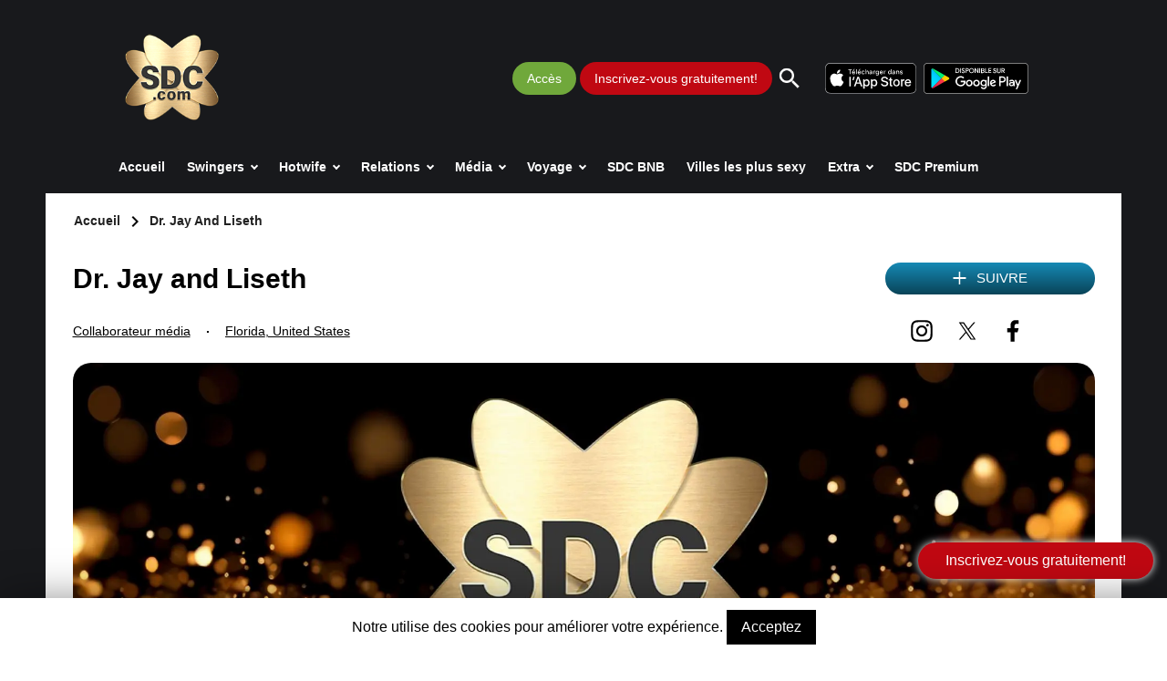

--- FILE ---
content_type: text/html
request_url: https://www.sdc.com/fr/author/drjayandliseth
body_size: 67545
content:
<!doctype html>
<html lang="fr">
<head>
            <!-- New GA4 Analytics Google tag (gtag.js) -->
        <script async src="https://www.googletagmanager.com/gtag/js?id=G-Z3Q1VV02MV"></script>
                    <!-- New GA4 Analytics Google tag (gtag.js) -->
            <script>
                window.dataLayer = window.dataLayer || [];
                function gtag(){dataLayer.push(arguments);}
                gtag('js', new Date());
                gtag('config', 'G-Z3Q1VV02MV');
            </script>
            <!-- End - New GA4 Analytics Google tag (gtag.js) -->
                
                
    
        
        <!-- HTML Meta Tags -->
        <title>Dr. Jay and Liseth | Collaborateur média | SDC.com</title>
        <meta charset="UTF-8" />
        <meta name="viewport" content="width=device-width, initial-scale=1.0">
        <meta name="description" content="Dr. Jay and Liseth  Dr.">
        
        <!-- Google / Search Engine Tags -->
        <meta itemprop="name" content="Dr. Jay and Liseth | Collaborateur média | SDC.com">
        <meta itemprop="description" content="Dr. Jay and Liseth  Dr.">
        <meta itemprop="image" content="https://www.sdc.com/media-photos/2023/12/22/seoimage.jpg">

                                    <link rel="canonical" href="https://www.sdc.com/fr/author/drjayandliseth/" />
            
                    
        <!-- Facebook Meta Tags -->
        <meta property="og:type" content="website">
        <meta property="og:title" content="Dr. Jay and Liseth | Collaborateur média | SDC.com">
        <meta property="og:description" content="Dr. Jay and Liseth  Dr.">
        <meta property="og:image" content="https://www.sdc.com/media-photos/2023/12/22/seoimage.jpg" />

        <!-- Twitter Meta Tags -->
        <meta name="twitter:card" content="summary_large_image" />
        <meta name="twitter:description" content="Dr. Jay and Liseth  Dr." />
        <meta name="twitter:title" content="Dr. Jay and Liseth | Collaborateur média | SDC.com" />
        <meta name="twitter:image" content="https://www.sdc.com/media-photos/2023/12/22/seoimage.jpg" />
                <!-- END HTML Meta Tags -->
    
    


    
    <link rel="preload" as="image" href="https://www.sdc.com/static/images/sdc-logo-singup.webp"  type="image/webp">
    <link rel="preload" as="image" href="https://www.sdc.com/static/images/sdc-logo-header-low-res.webp"  type="image/webp">
    <link rel="preload" as="image" href="https://www.sdc.com/static/images/authorAvatar1x1.png"  type="image/webp">
    <link rel="stylesheet" href="https://www.sdc.com/author_avatar.css" media="print" onload="this.media='all'">
    
            </head>


<body class="mdl-demo mdl-base" style="font-family: arial, sans-serif;">
    <!--  -->
    <script src="https://www.sdc.com/static/material.min.js"></script>
    <style>
        /**
        * material-design-lite - Material Design Components in CSS, JS and HTML
        * @version v1.3.0
        * @license Apache-2.0
        * @copyright 2015 Google, Inc.
        * @link https://github.com/google/material-design-lite
        */
        @charset "UTF-8";html{color:rgba(0,0,0,.87)}::-moz-selection{background:#b3d4fc;text-shadow:none}::selection{background:#b3d4fc;text-shadow:none}hr{display:block;height:1px;border:0;border-top:1px solid #ccc;margin:1em 0;padding:0}audio,canvas,iframe,img,svg,video{vertical-align:middle}fieldset{border:0;margin:0;padding:0}textarea{resize:vertical}.browserupgrade{margin:.2em 0;background:#ccc;color:#000;padding:.2em 0}.hidden{display:none!important}.visuallyhidden{border:0;clip:rect(0 0 0 0);height:1px;margin:-1px;overflow:hidden;padding:0;position:absolute;width:1px}.visuallyhidden.focusable:active,.visuallyhidden.focusable:focus{clip:auto;height:auto;margin:0;overflow:visible;position:static;width:auto}.invisible{visibility:hidden}.clearfix:before,.clearfix:after{content:" ";display:table}.clearfix:after{clear:both}@media print{*,*:before,*:after,*:first-letter{background:transparent!important;color:#000!important;box-shadow:none!important}a,a:visited{text-decoration:underline}a[href]:after{content:" (" attr(href)")"}abbr[title]:after{content:" (" attr(title)")"}a[href^="#"]:after,a[href^="javascript:"]:after{content:""}pre,blockquote{border:1px solid #999;page-break-inside:avoid}thead{display:table-header-group}tr,img{page-break-inside:avoid}img{max-width:100%!important}p,h2,h3{orphans:3;widows:3}h2,h3{page-break-after:avoid}}a,.mdl-accordion,.mdl-button,.mdl-card,.mdl-checkbox,.mdl-dropdown-menu,.mdl-icon-toggle,.mdl-item,.mdl-radio,.mdl-slider,.mdl-switch,.mdl-tabs__tab{-webkit-tap-highlight-color:transparent;-webkit-tap-highlight-color:rgba(255,255,255,0)}html{width:100%;height:100%;-ms-touch-action:manipulation;touch-action:manipulation}body{width:100%;min-height:100%;margin:0}main{display:block}*[hidden]{display:none!important}html,body{font-family:"Helvetica","Arial",sans-serif;font-size:14px;font-weight:400;line-height:20px}h1,h2,h3,h4,h5,h6,p{padding:0}h1 small,h2 small,h3 small,h4 small,h5 small,h6 small{font-family:"Roboto","Helvetica","Arial",sans-serif;font-weight:400;line-height:1.35;letter-spacing:-.02em;opacity:.54;font-size:.6em}h1{font-size:56px;line-height:1.35;letter-spacing:-.02em;margin:24px 0}h1,h2{font-family:"Roboto","Helvetica","Arial",sans-serif;font-weight:400}h2{font-size:45px;line-height:48px}h2,h3{margin:24px 0}h3{font-size:34px;line-height:40px}h3,h4{font-family:"Roboto","Helvetica","Arial",sans-serif;font-weight:400}h4{font-size:24px;line-height:32px;-moz-osx-font-smoothing:grayscale;margin:24px 0 16px}h5{font-size:20px;font-weight:500;line-height:1;letter-spacing:.02em}h5,h6{font-family:"Roboto","Helvetica","Arial",sans-serif;margin:24px 0 16px}h6{font-size:16px;letter-spacing:.04em}h6,p{font-weight:400;line-height:24px}p{font-size:14px;letter-spacing:0;margin:0 0 16px}a{color:#ff4081;font-weight:500}blockquote{font-family:"Roboto","Helvetica","Arial",sans-serif;position:relative;font-size:24px;font-weight:300;font-style:italic;line-height:1.35;letter-spacing:.08em}blockquote:before{position:absolute;left:-.5em;content:'â€œ'}blockquote:after{content:'â€';margin-left:-.05em}mark{background-color:#f4ff81}dt{font-weight:700}address{font-size:12px;line-height:1;font-style:normal}address,ul,ol{font-weight:400;letter-spacing:0}ul,ol{font-size:14px;line-height:24px}.mdl-typography--display-4,.mdl-typography--display-4-color-contrast{font-family:"Roboto","Helvetica","Arial",sans-serif;font-size:112px;font-weight:300;line-height:1;letter-spacing:-.04em}.mdl-typography--display-4-color-contrast{opacity:.54}.mdl-typography--display-3,.mdl-typography--display-3-color-contrast{font-family:"Roboto","Helvetica","Arial",sans-serif;font-size:56px;font-weight:400;line-height:1.35;letter-spacing:-.02em}.mdl-typography--display-3-color-contrast{opacity:.54}.mdl-typography--display-2,.mdl-typography--display-2-color-contrast{font-family:"Roboto","Helvetica","Arial",sans-serif;font-size:45px;font-weight:400;line-height:48px}.mdl-typography--display-2-color-contrast{opacity:.54}.mdl-typography--display-1,.mdl-typography--display-1-color-contrast{font-family:"Roboto","Helvetica","Arial",sans-serif;font-size:34px;font-weight:400;line-height:40px}.mdl-typography--display-1-color-contrast{opacity:.54}.mdl-typography--headline,.mdl-typography--headline-color-contrast{font-family:"Roboto","Helvetica","Arial",sans-serif;font-size:24px;font-weight:400;line-height:32px;-moz-osx-font-smoothing:grayscale}.mdl-typography--headline-color-contrast{opacity:.87}.mdl-typography--title,.mdl-typography--title-color-contrast{font-family:"Roboto","Helvetica","Arial",sans-serif;font-size:20px;font-weight:500;line-height:1;letter-spacing:.02em}.mdl-typography--title-color-contrast{opacity:.87}.mdl-typography--subhead,.mdl-typography--subhead-color-contrast{font-family:"Roboto","Helvetica","Arial",sans-serif;font-size:16px;font-weight:400;line-height:24px;letter-spacing:.04em}.mdl-typography--subhead-color-contrast{opacity:.87}.mdl-typography--body-2,.mdl-typography--body-2-color-contrast{font-size:14px;font-weight:700;line-height:24px;letter-spacing:0}.mdl-typography--body-2-color-contrast{opacity:.87}.mdl-typography--body-1,.mdl-typography--body-1-color-contrast{font-size:14px;font-weight:400;line-height:24px;letter-spacing:0}.mdl-typography--body-1-color-contrast{opacity:.87}.mdl-typography--body-2-force-preferred-font,.mdl-typography--body-2-force-preferred-font-color-contrast{font-family:"Roboto","Helvetica","Arial",sans-serif;font-size:14px;font-weight:500;line-height:24px;letter-spacing:0}.mdl-typography--body-2-force-preferred-font-color-contrast{opacity:.87}.mdl-typography--body-1-force-preferred-font,.mdl-typography--body-1-force-preferred-font-color-contrast{font-family:"Roboto","Helvetica","Arial",sans-serif;font-size:14px;font-weight:400;line-height:24px;letter-spacing:0}.mdl-typography--body-1-force-preferred-font-color-contrast{opacity:.87}.mdl-typography--caption,.mdl-typography--caption-force-preferred-font{font-size:12px;font-weight:400;line-height:1;letter-spacing:0}.mdl-typography--caption-force-preferred-font{font-family:"Roboto","Helvetica","Arial",sans-serif}.mdl-typography--caption-color-contrast,.mdl-typography--caption-force-preferred-font-color-contrast{font-size:12px;font-weight:400;line-height:1;letter-spacing:0;opacity:.54}.mdl-typography--caption-force-preferred-font-color-contrast,.mdl-typography--menu{font-family:"Roboto","Helvetica","Arial",sans-serif}.mdl-typography--menu{font-size:14px;font-weight:500;line-height:1;letter-spacing:0}.mdl-typography--menu-color-contrast{opacity:.87}.mdl-typography--menu-color-contrast,.mdl-typography--button,.mdl-typography--button-color-contrast{font-family:"Roboto","Helvetica","Arial",sans-serif;font-size:14px;font-weight:500;line-height:1;letter-spacing:0}.mdl-typography--button,.mdl-typography--button-color-contrast{text-transform:uppercase}.mdl-typography--button-color-contrast{opacity:.87}.mdl-typography--text-left{text-align:left}.mdl-typography--text-right{text-align:right}.mdl-typography--text-center{text-align:center}.mdl-typography--text-justify{text-align:justify}.mdl-typography--text-nowrap{white-space:nowrap}.mdl-typography--text-lowercase{text-transform:lowercase}.mdl-typography--text-uppercase{text-transform:uppercase}.mdl-typography--text-capitalize{text-transform:capitalize}.mdl-typography--font-thin{font-weight:200!important}.mdl-typography--font-light{font-weight:300!important}.mdl-typography--font-regular{font-weight:400!important}.mdl-typography--font-medium{font-weight:500!important}.mdl-typography--font-bold{font-weight:700!important}.mdl-typography--font-black{font-weight:900!important}.material-icons{font-family:'Material Icons';font-weight:400;font-style:normal;font-size:24px;line-height:1;letter-spacing:normal;text-transform:none;display:inline-block;word-wrap:normal;-moz-font-feature-settings:'liga';font-feature-settings:'liga';-webkit-font-feature-settings:'liga';-webkit-font-smoothing:antialiased}.mdl-color-text--red{color:#f44336 !important}.mdl-color--red{background-color:#f44336 !important}.mdl-color-text--red-50{color:#ffebee !important}.mdl-color--red-50{background-color:#ffebee !important}.mdl-color-text--red-100{color:#ffcdd2 !important}.mdl-color--red-100{background-color:#ffcdd2 !important}.mdl-color-text--red-200{color:#ef9a9a !important}.mdl-color--red-200{background-color:#ef9a9a !important}.mdl-color-text--red-300{color:#e57373 !important}.mdl-color--red-300{background-color:#e57373 !important}.mdl-color-text--red-400{color:#ef5350 !important}.mdl-color--red-400{background-color:#ef5350 !important}.mdl-color-text--red-500{color:#f44336 !important}.mdl-color--red-500{background-color:#f44336 !important}.mdl-color-text--red-600{color:#e53935 !important}.mdl-color--red-600{background-color:#e53935 !important}.mdl-color-text--red-700{color:#d32f2f !important}.mdl-color--red-700{background-color:#d32f2f !important}.mdl-color-text--red-800{color:#c62828 !important}.mdl-color--red-800{background-color:#c62828 !important}.mdl-color-text--red-900{color:#b71c1c !important}.mdl-color--red-900{background-color:#b71c1c !important}.mdl-color-text--red-A100{color:#ff8a80 !important}.mdl-color--red-A100{background-color:#ff8a80 !important}.mdl-color-text--red-A200{color:#ff5252 !important}.mdl-color--red-A200{background-color:#ff5252 !important}.mdl-color-text--red-A400{color:#ff1744 !important}.mdl-color--red-A400{background-color:#ff1744 !important}.mdl-color-text--red-A700{color:#d50000 !important}.mdl-color--red-A700{background-color:#d50000 !important}.mdl-color-text--pink{color:#e91e63 !important}.mdl-color--pink{background-color:#e91e63 !important}.mdl-color-text--pink-50{color:#fce4ec !important}.mdl-color--pink-50{background-color:#fce4ec !important}.mdl-color-text--pink-100{color:#f8bbd0 !important}.mdl-color--pink-100{background-color:#f8bbd0 !important}.mdl-color-text--pink-200{color:#f48fb1 !important}.mdl-color--pink-200{background-color:#f48fb1 !important}.mdl-color-text--pink-300{color:#f06292 !important}.mdl-color--pink-300{background-color:#f06292 !important}.mdl-color-text--pink-400{color:#ec407a !important}.mdl-color--pink-400{background-color:#ec407a !important}.mdl-color-text--pink-500{color:#e91e63 !important}.mdl-color--pink-500{background-color:#e91e63 !important}.mdl-color-text--pink-600{color:#d81b60 !important}.mdl-color--pink-600{background-color:#d81b60 !important}.mdl-color-text--pink-700{color:#c2185b !important}.mdl-color--pink-700{background-color:#c2185b !important}.mdl-color-text--pink-800{color:#ad1457 !important}.mdl-color--pink-800{background-color:#ad1457 !important}.mdl-color-text--pink-900{color:#880e4f !important}.mdl-color--pink-900{background-color:#880e4f !important}.mdl-color-text--pink-A100{color:#ff80ab !important}.mdl-color--pink-A100{background-color:#ff80ab !important}.mdl-color-text--pink-A200{color:#ff4081 !important}.mdl-color--pink-A200{background-color:#ff4081 !important}.mdl-color-text--pink-A400{color:#f50057 !important}.mdl-color--pink-A400{background-color:#f50057 !important}.mdl-color-text--pink-A700{color:#c51162 !important}.mdl-color--pink-A700{background-color:#c51162 !important}.mdl-color-text--purple{color:#9c27b0 !important}.mdl-color--purple{background-color:#9c27b0 !important}.mdl-color-text--purple-50{color:#f3e5f5 !important}.mdl-color--purple-50{background-color:#f3e5f5 !important}.mdl-color-text--purple-100{color:#e1bee7 !important}.mdl-color--purple-100{background-color:#e1bee7 !important}.mdl-color-text--purple-200{color:#ce93d8 !important}.mdl-color--purple-200{background-color:#ce93d8 !important}.mdl-color-text--purple-300{color:#ba68c8 !important}.mdl-color--purple-300{background-color:#ba68c8 !important}.mdl-color-text--purple-400{color:#ab47bc !important}.mdl-color--purple-400{background-color:#ab47bc !important}.mdl-color-text--purple-500{color:#9c27b0 !important}.mdl-color--purple-500{background-color:#9c27b0 !important}.mdl-color-text--purple-600{color:#8e24aa !important}.mdl-color--purple-600{background-color:#8e24aa !important}.mdl-color-text--purple-700{color:#7b1fa2 !important}.mdl-color--purple-700{background-color:#7b1fa2 !important}.mdl-color-text--purple-800{color:#6a1b9a !important}.mdl-color--purple-800{background-color:#6a1b9a !important}.mdl-color-text--purple-900{color:#4a148c !important}.mdl-color--purple-900{background-color:#4a148c !important}.mdl-color-text--purple-A100{color:#ea80fc !important}.mdl-color--purple-A100{background-color:#ea80fc !important}.mdl-color-text--purple-A200{color:#e040fb !important}.mdl-color--purple-A200{background-color:#e040fb !important}.mdl-color-text--purple-A400{color:#d500f9 !important}.mdl-color--purple-A400{background-color:#d500f9 !important}.mdl-color-text--purple-A700{color:#a0f !important}.mdl-color--purple-A700{background-color:#a0f !important}.mdl-color-text--deep-purple{color:#673ab7 !important}.mdl-color--deep-purple{background-color:#673ab7 !important}.mdl-color-text--deep-purple-50{color:#ede7f6 !important}.mdl-color--deep-purple-50{background-color:#ede7f6 !important}.mdl-color-text--deep-purple-100{color:#d1c4e9 !important}.mdl-color--deep-purple-100{background-color:#d1c4e9 !important}.mdl-color-text--deep-purple-200{color:#b39ddb !important}.mdl-color--deep-purple-200{background-color:#b39ddb !important}.mdl-color-text--deep-purple-300{color:#9575cd !important}.mdl-color--deep-purple-300{background-color:#9575cd !important}.mdl-color-text--deep-purple-400{color:#7e57c2 !important}.mdl-color--deep-purple-400{background-color:#7e57c2 !important}.mdl-color-text--deep-purple-500{color:#673ab7 !important}.mdl-color--deep-purple-500{background-color:#673ab7 !important}.mdl-color-text--deep-purple-600{color:#5e35b1 !important}.mdl-color--deep-purple-600{background-color:#5e35b1 !important}.mdl-color-text--deep-purple-700{color:#512da8 !important}.mdl-color--deep-purple-700{background-color:#512da8 !important}.mdl-color-text--deep-purple-800{color:#4527a0 !important}.mdl-color--deep-purple-800{background-color:#4527a0 !important}.mdl-color-text--deep-purple-900{color:#311b92 !important}.mdl-color--deep-purple-900{background-color:#311b92 !important}.mdl-color-text--deep-purple-A100{color:#b388ff !important}.mdl-color--deep-purple-A100{background-color:#b388ff !important}.mdl-color-text--deep-purple-A200{color:#7c4dff !important}.mdl-color--deep-purple-A200{background-color:#7c4dff !important}.mdl-color-text--deep-purple-A400{color:#651fff !important}.mdl-color--deep-purple-A400{background-color:#651fff !important}.mdl-color-text--deep-purple-A700{color:#6200ea !important}.mdl-color--deep-purple-A700{background-color:#6200ea !important}.mdl-color-text--indigo{color:#3f51b5 !important}.mdl-color--indigo{background-color:#3f51b5 !important}.mdl-color-text--indigo-50{color:#e8eaf6 !important}.mdl-color--indigo-50{background-color:#e8eaf6 !important}.mdl-color-text--indigo-100{color:#c5cae9 !important}.mdl-color--indigo-100{background-color:#c5cae9 !important}.mdl-color-text--indigo-200{color:#9fa8da !important}.mdl-color--indigo-200{background-color:#9fa8da !important}.mdl-color-text--indigo-300{color:#7986cb !important}.mdl-color--indigo-300{background-color:#7986cb !important}.mdl-color-text--indigo-400{color:#5c6bc0 !important}.mdl-color--indigo-400{background-color:#5c6bc0 !important}.mdl-color-text--indigo-500{color:#3f51b5 !important}.mdl-color--indigo-500{background-color:#3f51b5 !important}.mdl-color-text--indigo-600{color:#3949ab !important}.mdl-color--indigo-600{background-color:#3949ab !important}.mdl-color-text--indigo-700{color:#303f9f !important}.mdl-color--indigo-700{background-color:#303f9f !important}.mdl-color-text--indigo-800{color:#283593 !important}.mdl-color--indigo-800{background-color:#283593 !important}.mdl-color-text--indigo-900{color:#1a237e !important}.mdl-color--indigo-900{background-color:#1a237e !important}.mdl-color-text--indigo-A100{color:#8c9eff !important}.mdl-color--indigo-A100{background-color:#8c9eff !important}.mdl-color-text--indigo-A200{color:#536dfe !important}.mdl-color--indigo-A200{background-color:#536dfe !important}.mdl-color-text--indigo-A400{color:#3d5afe !important}.mdl-color--indigo-A400{background-color:#3d5afe !important}.mdl-color-text--indigo-A700{color:#304ffe !important}.mdl-color--indigo-A700{background-color:#304ffe !important}.mdl-color-text--blue{color:#2196f3 !important}.mdl-color--blue{background-color:#2196f3 !important}.mdl-color-text--blue-50{color:#e3f2fd !important}.mdl-color--blue-50{background-color:#e3f2fd !important}.mdl-color-text--blue-100{color:#bbdefb !important}.mdl-color--blue-100{background-color:#bbdefb !important}.mdl-color-text--blue-200{color:#90caf9 !important}.mdl-color--blue-200{background-color:#90caf9 !important}.mdl-color-text--blue-300{color:#64b5f6 !important}.mdl-color--blue-300{background-color:#64b5f6 !important}.mdl-color-text--blue-400{color:#42a5f5 !important}.mdl-color--blue-400{background-color:#42a5f5 !important}.mdl-color-text--blue-500{color:#2196f3 !important}.mdl-color--blue-500{background-color:#2196f3 !important}.mdl-color-text--blue-600{color:#1e88e5 !important}.mdl-color--blue-600{background-color:#1e88e5 !important}.mdl-color-text--blue-700{color:#1976d2 !important}.mdl-color--blue-700{background-color:#1976d2 !important}.mdl-color-text--blue-800{color:#1565c0 !important}.mdl-color--blue-800{background-color:#1565c0 !important}.mdl-color-text--blue-900{color:#0d47a1 !important}.mdl-color--blue-900{background-color:#0d47a1 !important}.mdl-color-text--blue-A100{color:#82b1ff !important}.mdl-color--blue-A100{background-color:#82b1ff !important}.mdl-color-text--blue-A200{color:#448aff !important}.mdl-color--blue-A200{background-color:#448aff !important}.mdl-color-text--blue-A400{color:#2979ff !important}.mdl-color--blue-A400{background-color:#2979ff !important}.mdl-color-text--blue-A700{color:#2962ff !important}.mdl-color--blue-A700{background-color:#2962ff !important}.mdl-color-text--light-blue{color:#03a9f4 !important}.mdl-color--light-blue{background-color:#03a9f4 !important}.mdl-color-text--light-blue-50{color:#e1f5fe !important}.mdl-color--light-blue-50{background-color:#e1f5fe !important}.mdl-color-text--light-blue-100{color:#b3e5fc !important}.mdl-color--light-blue-100{background-color:#b3e5fc !important}.mdl-color-text--light-blue-200{color:#81d4fa !important}.mdl-color--light-blue-200{background-color:#81d4fa !important}.mdl-color-text--light-blue-300{color:#4fc3f7 !important}.mdl-color--light-blue-300{background-color:#4fc3f7 !important}.mdl-color-text--light-blue-400{color:#29b6f6 !important}.mdl-color--light-blue-400{background-color:#29b6f6 !important}.mdl-color-text--light-blue-500{color:#03a9f4 !important}.mdl-color--light-blue-500{background-color:#03a9f4 !important}.mdl-color-text--light-blue-600{color:#039be5 !important}.mdl-color--light-blue-600{background-color:#039be5 !important}.mdl-color-text--light-blue-700{color:#0288d1 !important}.mdl-color--light-blue-700{background-color:#0288d1 !important}.mdl-color-text--light-blue-800{color:#0277bd !important}.mdl-color--light-blue-800{background-color:#0277bd !important}.mdl-color-text--light-blue-900{color:#01579b !important}.mdl-color--light-blue-900{background-color:#01579b !important}.mdl-color-text--light-blue-A100{color:#80d8ff !important}.mdl-color--light-blue-A100{background-color:#80d8ff !important}.mdl-color-text--light-blue-A200{color:#40c4ff !important}.mdl-color--light-blue-A200{background-color:#40c4ff !important}.mdl-color-text--light-blue-A400{color:#00b0ff !important}.mdl-color--light-blue-A400{background-color:#00b0ff !important}.mdl-color-text--light-blue-A700{color:#0091ea !important}.mdl-color--light-blue-A700{background-color:#0091ea !important}.mdl-color-text--cyan{color:#00bcd4 !important}.mdl-color--cyan{background-color:#00bcd4 !important}.mdl-color-text--cyan-50{color:#e0f7fa !important}.mdl-color--cyan-50{background-color:#e0f7fa !important}.mdl-color-text--cyan-100{color:#b2ebf2 !important}.mdl-color--cyan-100{background-color:#b2ebf2 !important}.mdl-color-text--cyan-200{color:#80deea !important}.mdl-color--cyan-200{background-color:#80deea !important}.mdl-color-text--cyan-300{color:#4dd0e1 !important}.mdl-color--cyan-300{background-color:#4dd0e1 !important}.mdl-color-text--cyan-400{color:#26c6da !important}.mdl-color--cyan-400{background-color:#26c6da !important}.mdl-color-text--cyan-500{color:#00bcd4 !important}.mdl-color--cyan-500{background-color:#00bcd4 !important}.mdl-color-text--cyan-600{color:#00acc1 !important}.mdl-color--cyan-600{background-color:#00acc1 !important}.mdl-color-text--cyan-700{color:#0097a7 !important}.mdl-color--cyan-700{background-color:#0097a7 !important}.mdl-color-text--cyan-800{color:#00838f !important}.mdl-color--cyan-800{background-color:#00838f !important}.mdl-color-text--cyan-900{color:#006064 !important}.mdl-color--cyan-900{background-color:#006064 !important}.mdl-color-text--cyan-A100{color:#84ffff !important}.mdl-color--cyan-A100{background-color:#84ffff !important}.mdl-color-text--cyan-A200{color:#18ffff !important}.mdl-color--cyan-A200{background-color:#18ffff !important}.mdl-color-text--cyan-A400{color:#00e5ff !important}.mdl-color--cyan-A400{background-color:#00e5ff !important}.mdl-color-text--cyan-A700{color:#00b8d4 !important}.mdl-color--cyan-A700{background-color:#00b8d4 !important}.mdl-color-text--teal{color:#009688 !important}.mdl-color--teal{background-color:#009688 !important}.mdl-color-text--teal-50{color:#e0f2f1 !important}.mdl-color--teal-50{background-color:#e0f2f1 !important}.mdl-color-text--teal-100{color:#b2dfdb !important}.mdl-color--teal-100{background-color:#b2dfdb !important}.mdl-color-text--teal-200{color:#80cbc4 !important}.mdl-color--teal-200{background-color:#80cbc4 !important}.mdl-color-text--teal-300{color:#4db6ac !important}.mdl-color--teal-300{background-color:#4db6ac !important}.mdl-color-text--teal-400{color:#26a69a !important}.mdl-color--teal-400{background-color:#26a69a !important}.mdl-color-text--teal-500{color:#009688 !important}.mdl-color--teal-500{background-color:#009688 !important}.mdl-color-text--teal-600{color:#00897b !important}.mdl-color--teal-600{background-color:#00897b !important}.mdl-color-text--teal-700{color:#00796b !important}.mdl-color--teal-700{background-color:#00796b !important}.mdl-color-text--teal-800{color:#00695c !important}.mdl-color--teal-800{background-color:#00695c !important}.mdl-color-text--teal-900{color:#004d40 !important}.mdl-color--teal-900{background-color:#004d40 !important}.mdl-color-text--teal-A100{color:#a7ffeb !important}.mdl-color--teal-A100{background-color:#a7ffeb !important}.mdl-color-text--teal-A200{color:#64ffda !important}.mdl-color--teal-A200{background-color:#64ffda !important}.mdl-color-text--teal-A400{color:#1de9b6 !important}.mdl-color--teal-A400{background-color:#1de9b6 !important}.mdl-color-text--teal-A700{color:#00bfa5 !important}.mdl-color--teal-A700{background-color:#00bfa5 !important}.mdl-color-text--green{color:#4caf50 !important}.mdl-color--green{background-color:#4caf50 !important}.mdl-color-text--green-50{color:#e8f5e9 !important}.mdl-color--green-50{background-color:#e8f5e9 !important}.mdl-color-text--green-100{color:#c8e6c9 !important}.mdl-color--green-100{background-color:#c8e6c9 !important}.mdl-color-text--green-200{color:#a5d6a7 !important}.mdl-color--green-200{background-color:#a5d6a7 !important}.mdl-color-text--green-300{color:#81c784 !important}.mdl-color--green-300{background-color:#81c784 !important}.mdl-color-text--green-400{color:#66bb6a !important}.mdl-color--green-400{background-color:#66bb6a !important}.mdl-color-text--green-500{color:#4caf50 !important}.mdl-color--green-500{background-color:#4caf50 !important}.mdl-color-text--green-600{color:#43a047 !important}.mdl-color--green-600{background-color:#43a047 !important}.mdl-color-text--green-700{color:#388e3c !important}.mdl-color--green-700{background-color:#388e3c !important}.mdl-color-text--green-800{color:#2e7d32 !important}.mdl-color--green-800{background-color:#2e7d32 !important}.mdl-color-text--green-900{color:#1b5e20 !important}.mdl-color--green-900{background-color:#1b5e20 !important}.mdl-color-text--green-A100{color:#b9f6ca !important}.mdl-color--green-A100{background-color:#b9f6ca !important}.mdl-color-text--green-A200{color:#69f0ae !important}.mdl-color--green-A200{background-color:#69f0ae !important}.mdl-color-text--green-A400{color:#00e676 !important}.mdl-color--green-A400{background-color:#00e676 !important}.mdl-color-text--green-A700{color:#00c853 !important}.mdl-color--green-A700{background-color:#00c853 !important}.mdl-color-text--light-green{color:#8bc34a !important}.mdl-color--light-green{background-color:#8bc34a !important}.mdl-color-text--light-green-50{color:#f1f8e9 !important}.mdl-color--light-green-50{background-color:#f1f8e9 !important}.mdl-color-text--light-green-100{color:#dcedc8 !important}.mdl-color--light-green-100{background-color:#dcedc8 !important}.mdl-color-text--light-green-200{color:#c5e1a5 !important}.mdl-color--light-green-200{background-color:#c5e1a5 !important}.mdl-color-text--light-green-300{color:#aed581 !important}.mdl-color--light-green-300{background-color:#aed581 !important}.mdl-color-text--light-green-400{color:#9ccc65 !important}.mdl-color--light-green-400{background-color:#9ccc65 !important}.mdl-color-text--light-green-500{color:#8bc34a !important}.mdl-color--light-green-500{background-color:#8bc34a !important}.mdl-color-text--light-green-600{color:#7cb342 !important}.mdl-color--light-green-600{background-color:#7cb342 !important}.mdl-color-text--light-green-700{color:#689f38 !important}.mdl-color--light-green-700{background-color:#689f38 !important}.mdl-color-text--light-green-800{color:#558b2f !important}.mdl-color--light-green-800{background-color:#558b2f !important}.mdl-color-text--light-green-900{color:#33691e !important}.mdl-color--light-green-900{background-color:#33691e !important}.mdl-color-text--light-green-A100{color:#ccff90 !important}.mdl-color--light-green-A100{background-color:#ccff90 !important}.mdl-color-text--light-green-A200{color:#b2ff59 !important}.mdl-color--light-green-A200{background-color:#b2ff59 !important}.mdl-color-text--light-green-A400{color:#76ff03 !important}.mdl-color--light-green-A400{background-color:#76ff03 !important}.mdl-color-text--light-green-A700{color:#64dd17 !important}.mdl-color--light-green-A700{background-color:#64dd17 !important}.mdl-color-text--lime{color:#cddc39 !important}.mdl-color--lime{background-color:#cddc39 !important}.mdl-color-text--lime-50{color:#f9fbe7 !important}.mdl-color--lime-50{background-color:#f9fbe7 !important}.mdl-color-text--lime-100{color:#f0f4c3 !important}.mdl-color--lime-100{background-color:#f0f4c3 !important}.mdl-color-text--lime-200{color:#e6ee9c !important}.mdl-color--lime-200{background-color:#e6ee9c !important}.mdl-color-text--lime-300{color:#dce775 !important}.mdl-color--lime-300{background-color:#dce775 !important}.mdl-color-text--lime-400{color:#d4e157 !important}.mdl-color--lime-400{background-color:#d4e157 !important}.mdl-color-text--lime-500{color:#cddc39 !important}.mdl-color--lime-500{background-color:#cddc39 !important}.mdl-color-text--lime-600{color:#c0ca33 !important}.mdl-color--lime-600{background-color:#c0ca33 !important}.mdl-color-text--lime-700{color:#afb42b !important}.mdl-color--lime-700{background-color:#afb42b !important}.mdl-color-text--lime-800{color:#9e9d24 !important}.mdl-color--lime-800{background-color:#9e9d24 !important}.mdl-color-text--lime-900{color:#827717 !important}.mdl-color--lime-900{background-color:#827717 !important}.mdl-color-text--lime-A100{color:#f4ff81 !important}.mdl-color--lime-A100{background-color:#f4ff81 !important}.mdl-color-text--lime-A200{color:#eeff41 !important}.mdl-color--lime-A200{background-color:#eeff41 !important}.mdl-color-text--lime-A400{color:#c6ff00 !important}.mdl-color--lime-A400{background-color:#c6ff00 !important}.mdl-color-text--lime-A700{color:#aeea00 !important}.mdl-color--lime-A700{background-color:#aeea00 !important}.mdl-color-text--yellow{color:#ffeb3b !important}.mdl-color--yellow{background-color:#ffeb3b !important}.mdl-color-text--yellow-50{color:#fffde7 !important}.mdl-color--yellow-50{background-color:#fffde7 !important}.mdl-color-text--yellow-100{color:#fff9c4 !important}.mdl-color--yellow-100{background-color:#fff9c4 !important}.mdl-color-text--yellow-200{color:#fff59d !important}.mdl-color--yellow-200{background-color:#fff59d !important}.mdl-color-text--yellow-300{color:#fff176 !important}.mdl-color--yellow-300{background-color:#fff176 !important}.mdl-color-text--yellow-400{color:#ffee58 !important}.mdl-color--yellow-400{background-color:#ffee58 !important}.mdl-color-text--yellow-500{color:#ffeb3b !important}.mdl-color--yellow-500{background-color:#ffeb3b !important}.mdl-color-text--yellow-600{color:#fdd835 !important}.mdl-color--yellow-600{background-color:#fdd835 !important}.mdl-color-text--yellow-700{color:#fbc02d !important}.mdl-color--yellow-700{background-color:#fbc02d !important}.mdl-color-text--yellow-800{color:#f9a825 !important}.mdl-color--yellow-800{background-color:#f9a825 !important}.mdl-color-text--yellow-900{color:#f57f17 !important}.mdl-color--yellow-900{background-color:#f57f17 !important}.mdl-color-text--yellow-A100{color:#ffff8d !important}.mdl-color--yellow-A100{background-color:#ffff8d !important}.mdl-color-text--yellow-A200{color:#ff0 !important}.mdl-color--yellow-A200{background-color:#ff0 !important}.mdl-color-text--yellow-A400{color:#ffea00 !important}.mdl-color--yellow-A400{background-color:#ffea00 !important}.mdl-color-text--yellow-A700{color:#ffd600 !important}.mdl-color--yellow-A700{background-color:#ffd600 !important}.mdl-color-text--amber{color:#ffc107 !important}.mdl-color--amber{background-color:#ffc107 !important}.mdl-color-text--amber-50{color:#fff8e1 !important}.mdl-color--amber-50{background-color:#fff8e1 !important}.mdl-color-text--amber-100{color:#ffecb3 !important}.mdl-color--amber-100{background-color:#ffecb3 !important}.mdl-color-text--amber-200{color:#ffe082 !important}.mdl-color--amber-200{background-color:#ffe082 !important}.mdl-color-text--amber-300{color:#ffd54f !important}.mdl-color--amber-300{background-color:#ffd54f !important}.mdl-color-text--amber-400{color:#ffca28 !important}.mdl-color--amber-400{background-color:#ffca28 !important}.mdl-color-text--amber-500{color:#ffc107 !important}.mdl-color--amber-500{background-color:#ffc107 !important}.mdl-color-text--amber-600{color:#ffb300 !important}.mdl-color--amber-600{background-color:#ffb300 !important}.mdl-color-text--amber-700{color:#ffa000 !important}.mdl-color--amber-700{background-color:#ffa000 !important}.mdl-color-text--amber-800{color:#ff8f00 !important}.mdl-color--amber-800{background-color:#ff8f00 !important}.mdl-color-text--amber-900{color:#ff6f00 !important}.mdl-color--amber-900{background-color:#ff6f00 !important}.mdl-color-text--amber-A100{color:#ffe57f !important}.mdl-color--amber-A100{background-color:#ffe57f !important}.mdl-color-text--amber-A200{color:#ffd740 !important}.mdl-color--amber-A200{background-color:#ffd740 !important}.mdl-color-text--amber-A400{color:#ffc400 !important}.mdl-color--amber-A400{background-color:#ffc400 !important}.mdl-color-text--amber-A700{color:#ffab00 !important}.mdl-color--amber-A700{background-color:#ffab00 !important}.mdl-color-text--orange{color:#ff9800 !important}.mdl-color--orange{background-color:#ff9800 !important}.mdl-color-text--orange-50{color:#fff3e0 !important}.mdl-color--orange-50{background-color:#fff3e0 !important}.mdl-color-text--orange-100{color:#ffe0b2 !important}.mdl-color--orange-100{background-color:#ffe0b2 !important}.mdl-color-text--orange-200{color:#ffcc80 !important}.mdl-color--orange-200{background-color:#ffcc80 !important}.mdl-color-text--orange-300{color:#ffb74d !important}.mdl-color--orange-300{background-color:#ffb74d !important}.mdl-color-text--orange-400{color:#ffa726 !important}.mdl-color--orange-400{background-color:#ffa726 !important}.mdl-color-text--orange-500{color:#ff9800 !important}.mdl-color--orange-500{background-color:#ff9800 !important}.mdl-color-text--orange-600{color:#fb8c00 !important}.mdl-color--orange-600{background-color:#fb8c00 !important}.mdl-color-text--orange-700{color:#f57c00 !important}.mdl-color--orange-700{background-color:#f57c00 !important}.mdl-color-text--orange-800{color:#ef6c00 !important}.mdl-color--orange-800{background-color:#ef6c00 !important}.mdl-color-text--orange-900{color:#e65100 !important}.mdl-color--orange-900{background-color:#e65100 !important}.mdl-color-text--orange-A100{color:#ffd180 !important}.mdl-color--orange-A100{background-color:#ffd180 !important}.mdl-color-text--orange-A200{color:#ffab40 !important}.mdl-color--orange-A200{background-color:#ffab40 !important}.mdl-color-text--orange-A400{color:#ff9100 !important}.mdl-color--orange-A400{background-color:#ff9100 !important}.mdl-color-text--orange-A700{color:#ff6d00 !important}.mdl-color--orange-A700{background-color:#ff6d00 !important}.mdl-color-text--deep-orange{color:#ff5722 !important}.mdl-color--deep-orange{background-color:#ff5722 !important}.mdl-color-text--deep-orange-50{color:#fbe9e7 !important}.mdl-color--deep-orange-50{background-color:#fbe9e7 !important}.mdl-color-text--deep-orange-100{color:#ffccbc !important}.mdl-color--deep-orange-100{background-color:#ffccbc !important}.mdl-color-text--deep-orange-200{color:#ffab91 !important}.mdl-color--deep-orange-200{background-color:#ffab91 !important}.mdl-color-text--deep-orange-300{color:#ff8a65 !important}.mdl-color--deep-orange-300{background-color:#ff8a65 !important}.mdl-color-text--deep-orange-400{color:#ff7043 !important}.mdl-color--deep-orange-400{background-color:#ff7043 !important}.mdl-color-text--deep-orange-500{color:#ff5722 !important}.mdl-color--deep-orange-500{background-color:#ff5722 !important}.mdl-color-text--deep-orange-600{color:#f4511e !important}.mdl-color--deep-orange-600{background-color:#f4511e !important}.mdl-color-text--deep-orange-700{color:#e64a19 !important}.mdl-color--deep-orange-700{background-color:#e64a19 !important}.mdl-color-text--deep-orange-800{color:#d84315 !important}.mdl-color--deep-orange-800{background-color:#d84315 !important}.mdl-color-text--deep-orange-900{color:#bf360c !important}.mdl-color--deep-orange-900{background-color:#bf360c !important}.mdl-color-text--deep-orange-A100{color:#ff9e80 !important}.mdl-color--deep-orange-A100{background-color:#ff9e80 !important}.mdl-color-text--deep-orange-A200{color:#ff6e40 !important}.mdl-color--deep-orange-A200{background-color:#ff6e40 !important}.mdl-color-text--deep-orange-A400{color:#ff3d00 !important}.mdl-color--deep-orange-A400{background-color:#ff3d00 !important}.mdl-color-text--deep-orange-A700{color:#dd2c00 !important}.mdl-color--deep-orange-A700{background-color:#dd2c00 !important}.mdl-color-text--brown{color:#795548 !important}.mdl-color--brown{background-color:#795548 !important}.mdl-color-text--brown-50{color:#efebe9 !important}.mdl-color--brown-50{background-color:#efebe9 !important}.mdl-color-text--brown-100{color:#d7ccc8 !important}.mdl-color--brown-100{background-color:#d7ccc8 !important}.mdl-color-text--brown-200{color:#bcaaa4 !important}.mdl-color--brown-200{background-color:#bcaaa4 !important}.mdl-color-text--brown-300{color:#a1887f !important}.mdl-color--brown-300{background-color:#a1887f !important}.mdl-color-text--brown-400{color:#8d6e63 !important}.mdl-color--brown-400{background-color:#8d6e63 !important}.mdl-color-text--brown-500{color:#795548 !important}.mdl-color--brown-500{background-color:#795548 !important}.mdl-color-text--brown-600{color:#6d4c41 !important}.mdl-color--brown-600{background-color:#6d4c41 !important}.mdl-color-text--brown-700{color:#5d4037 !important}.mdl-color--brown-700{background-color:#5d4037 !important}.mdl-color-text--brown-800{color:#4e342e !important}.mdl-color--brown-800{background-color:#4e342e !important}.mdl-color-text--brown-900{color:#3e2723 !important}.mdl-color--brown-900{background-color:#3e2723 !important}.mdl-color-text--grey{color:#9e9e9e !important}.mdl-color--grey{background-color:#9e9e9e !important}.mdl-color-text--grey-50{color:#fafafa !important}.mdl-color--grey-50{background-color:#fafafa !important}.mdl-color-text--grey-100{color:#f5f5f5 !important}.mdl-color--grey-100{background-color:#f5f5f5 !important}.mdl-color-text--grey-200{color:#eee !important}.mdl-color--grey-200{background-color:#eee !important}.mdl-color-text--grey-300{color:#e0e0e0 !important}.mdl-color--grey-300{background-color:#e0e0e0 !important}.mdl-color-text--grey-400{color:#bdbdbd !important}.mdl-color--grey-400{background-color:#bdbdbd !important}.mdl-color-text--grey-500{color:#9e9e9e !important}.mdl-color--grey-500{background-color:#9e9e9e !important}.mdl-color-text--grey-600{color:#757575 !important}.mdl-color--grey-600{background-color:#757575 !important}.mdl-color-text--grey-700{color:#616161 !important}.mdl-color--grey-700{background-color:#616161 !important}.mdl-color-text--grey-800{color:#424242 !important}.mdl-color--grey-800{background-color:#424242 !important}.mdl-color-text--grey-900{color:#212121 !important}.mdl-color--grey-900{background-color:#212121 !important}.mdl-color-text--blue-grey{color:#607d8b !important}.mdl-color--blue-grey{background-color:#607d8b !important}.mdl-color-text--blue-grey-50{color:#eceff1 !important}.mdl-color--blue-grey-50{background-color:#eceff1 !important}.mdl-color-text--blue-grey-100{color:#cfd8dc !important}.mdl-color--blue-grey-100{background-color:#cfd8dc !important}.mdl-color-text--blue-grey-200{color:#b0bec5 !important}.mdl-color--blue-grey-200{background-color:#b0bec5 !important}.mdl-color-text--blue-grey-300{color:#90a4ae !important}.mdl-color--blue-grey-300{background-color:#90a4ae !important}.mdl-color-text--blue-grey-400{color:#78909c !important}.mdl-color--blue-grey-400{background-color:#78909c !important}.mdl-color-text--blue-grey-500{color:#607d8b !important}.mdl-color--blue-grey-500{background-color:#607d8b !important}.mdl-color-text--blue-grey-600{color:#546e7a !important}.mdl-color--blue-grey-600{background-color:#546e7a !important}.mdl-color-text--blue-grey-700{color:#455a64 !important}.mdl-color--blue-grey-700{background-color:#455a64 !important}.mdl-color-text--blue-grey-800{color:#37474f !important}.mdl-color--blue-grey-800{background-color:#37474f !important}.mdl-color-text--blue-grey-900{color:#263238 !important}.mdl-color--blue-grey-900{background-color:#263238 !important}.mdl-color--black{background-color:#000 !important}.mdl-color-text--black{color:#000 !important}.mdl-color--white{background-color:#fff !important}.mdl-color-text--white{color:#fff !important}.mdl-color--primary{background-color:#3f51b5 !important}.mdl-color--primary-contrast{background-color:#fff !important}.mdl-color--primary-dark{background-color:#303f9f !important}.mdl-color--accent{background-color:#ff4081 !important}.mdl-color--accent-contrast{background-color:#fff !important}.mdl-color-text--primary{color:#3f51b5 !important}.mdl-color-text--primary-contrast{color:#fff !important}.mdl-color-text--primary-dark{color:#303f9f !important}.mdl-color-text--accent{color:#ff4081 !important}.mdl-color-text--accent-contrast{color:#fff !important}.mdl-ripple{background:#000;border-radius:50%;height:50px;left:0;opacity:0;pointer-events:none;position:absolute;top:0;-webkit-transform:translate(-50%,-50%);transform:translate(-50%,-50%);width:50px;overflow:hidden}.mdl-ripple.is-animating{transition:transform .3s cubic-bezier(0,0,.2,1),width .3s cubic-bezier(0,0,.2,1),height .3s cubic-bezier(0,0,.2,1),opacity .6s cubic-bezier(0,0,.2,1);transition:transform .3s cubic-bezier(0,0,.2,1),width .3s cubic-bezier(0,0,.2,1),height .3s cubic-bezier(0,0,.2,1),opacity .6s cubic-bezier(0,0,.2,1),-webkit-transform .3s cubic-bezier(0,0,.2,1)}.mdl-ripple.is-visible{opacity:.3}.mdl-animation--default,.mdl-animation--fast-out-slow-in{transition-timing-function:cubic-bezier(.4,0,.2,1)}.mdl-animation--linear-out-slow-in{transition-timing-function:cubic-bezier(0,0,.2,1)}.mdl-animation--fast-out-linear-in{transition-timing-function:cubic-bezier(.4,0,1,1)}.mdl-badge{position:relative;white-space:nowrap;margin-right:24px}.mdl-badge:not([data-badge]){margin-right:auto}.mdl-badge[data-badge]:after{content:attr(data-badge);display:-webkit-flex;display:-ms-flexbox;display:flex;-webkit-flex-direction:row;-ms-flex-direction:row;flex-direction:row;-webkit-flex-wrap:wrap;-ms-flex-wrap:wrap;flex-wrap:wrap;-webkit-justify-content:center;-ms-flex-pack:center;justify-content:center;-webkit-align-content:center;-ms-flex-line-pack:center;align-content:center;-webkit-align-items:center;-ms-flex-align:center;align-items:center;position:absolute;top:-11px;right:-24px;font-family:"Roboto","Helvetica","Arial",sans-serif;font-weight:600;font-size:12px;width:22px;height:22px;border-radius:50%;background:#ff4081;color:#fff}.mdl-button .mdl-badge[data-badge]:after{top:-10px;right:-5px}.mdl-badge.mdl-badge--no-background[data-badge]:after{color:#ff4081;background:rgba(255,255,255,.2);box-shadow:0 0 1px gray}.mdl-badge.mdl-badge--overlap{margin-right:10px}.mdl-badge.mdl-badge--overlap:after{right:-10px}.mdl-button{background:0 0;border:none;border-radius:2px;color:#000;position:relative;height:36px;margin:0;min-width:64px;padding:0 16px;display:inline-block;font-family:"Roboto","Helvetica","Arial",sans-serif;font-size:14px;font-weight:500;text-transform:uppercase;letter-spacing:0;overflow:hidden;will-change:box-shadow;transition:box-shadow .2s cubic-bezier(.4,0,1,1),background-color .2s cubic-bezier(.4,0,.2,1),color .2s cubic-bezier(.4,0,.2,1);outline:none;cursor:pointer;text-decoration:none;text-align:center;line-height:36px;vertical-align:middle}.mdl-button::-moz-focus-inner{border:0}.mdl-button:hover{background-color:rgba(158,158,158,.2)}.mdl-button:focus:not(:active){background-color:rgba(0,0,0,.12)}.mdl-button:active{background-color:rgba(158,158,158,.4)}.mdl-button.mdl-button--colored{color:#3f51b5}.mdl-button.mdl-button--colored:focus:not(:active){background-color:rgba(0,0,0,.12)}input.mdl-button[type="submit"]{-webkit-appearance:none}.mdl-button--raised{background:rgba(158,158,158,.2);box-shadow:0 2px 2px 0 rgba(0,0,0,.14),0 3px 1px -2px rgba(0,0,0,.2),0 1px 5px 0 rgba(0,0,0,.12)}.mdl-button--raised:active{box-shadow:0 4px 5px 0 rgba(0,0,0,.14),0 1px 10px 0 rgba(0,0,0,.12),0 2px 4px -1px rgba(0,0,0,.2);background-color:rgba(158,158,158,.4)}.mdl-button--raised:focus:not(:active){box-shadow:0 0 8px rgba(0,0,0,.18),0 8px 16px rgba(0,0,0,.36);background-color:rgba(158,158,158,.4)}.mdl-button--raised.mdl-button--colored{background:#3f51b5;color:#fff}.mdl-button--raised.mdl-button--colored:hover{background-color:#3f51b5}.mdl-button--raised.mdl-button--colored:active{background-color:#3f51b5}.mdl-button--raised.mdl-button--colored:focus:not(:active){background-color:#3f51b5}.mdl-button--raised.mdl-button--colored .mdl-ripple{background:#fff}.mdl-button--fab{border-radius:50%;font-size:24px;height:56px;margin:auto;min-width:56px;width:56px;padding:0;overflow:hidden;background:rgba(158,158,158,.2);box-shadow:0 1px 1.5px 0 rgba(0,0,0,.12),0 1px 1px 0 rgba(0,0,0,.24);position:relative;line-height:normal}.mdl-button--fab .material-icons{position:absolute;top:50%;left:50%;-webkit-transform:translate(-12px,-12px);transform:translate(-12px,-12px);line-height:24px;width:24px}.mdl-button--fab.mdl-button--mini-fab{height:40px;min-width:40px;width:40px}.mdl-button--fab .mdl-button__ripple-container{border-radius:50%;-webkit-mask-image:-webkit-radial-gradient(circle,#fff,#000)}.mdl-button--fab:active{box-shadow:0 4px 5px 0 rgba(0,0,0,.14),0 1px 10px 0 rgba(0,0,0,.12),0 2px 4px -1px rgba(0,0,0,.2);background-color:rgba(158,158,158,.4)}.mdl-button--fab:focus:not(:active){box-shadow:0 0 8px rgba(0,0,0,.18),0 8px 16px rgba(0,0,0,.36);background-color:rgba(158,158,158,.4)}.mdl-button--fab.mdl-button--colored{background:#ff4081;color:#fff}.mdl-button--fab.mdl-button--colored:hover{background-color:#ff4081}.mdl-button--fab.mdl-button--colored:focus:not(:active){background-color:#ff4081}.mdl-button--fab.mdl-button--colored:active{background-color:#ff4081}.mdl-button--fab.mdl-button--colored .mdl-ripple{background:#fff}.mdl-button--icon{border-radius:50%;font-size:24px;height:32px;margin-left:0;margin-right:0;min-width:32px;width:32px;padding:0;overflow:hidden;color:inherit;line-height:normal}.mdl-button--icon .material-icons{position:absolute;top:50%;left:50%;-webkit-transform:translate(-12px,-12px);transform:translate(-12px,-12px);line-height:24px;width:24px}.mdl-button--icon.mdl-button--mini-icon{height:24px;min-width:24px;width:24px}.mdl-button--icon.mdl-button--mini-icon .material-icons{top:0;left:0}.mdl-button--icon .mdl-button__ripple-container{border-radius:50%;-webkit-mask-image:-webkit-radial-gradient(circle,#fff,#000)}.mdl-button__ripple-container{display:block;height:100%;left:0;position:absolute;top:0;width:100%;z-index:0;overflow:hidden}.mdl-button[disabled] .mdl-button__ripple-container .mdl-ripple,.mdl-button.mdl-button--disabled .mdl-button__ripple-container .mdl-ripple{background-color:transparent}.mdl-button--primary.mdl-button--primary{color:#3f51b5}.mdl-button--primary.mdl-button--primary .mdl-ripple{background:#fff}.mdl-button--primary.mdl-button--primary.mdl-button--raised,.mdl-button--primary.mdl-button--primary.mdl-button--fab{color:#fff;background-color:#3f51b5}.mdl-button--accent.mdl-button--accent{color:#ff4081}.mdl-button--accent.mdl-button--accent .mdl-ripple{background:#fff}.mdl-button--accent.mdl-button--accent.mdl-button--raised,.mdl-button--accent.mdl-button--accent.mdl-button--fab{color:#fff;background-color:#ff4081}.mdl-button[disabled][disabled],.mdl-button.mdl-button--disabled.mdl-button--disabled{color:rgba(0,0,0,.26);cursor:default;background-color:transparent}.mdl-button--fab[disabled][disabled],.mdl-button--fab.mdl-button--disabled.mdl-button--disabled{background-color:rgba(0,0,0,.12);color:rgba(0,0,0,.26)}.mdl-button--raised[disabled][disabled],.mdl-button--raised.mdl-button--disabled.mdl-button--disabled{background-color:rgba(0,0,0,.12);color:rgba(0,0,0,.26);box-shadow:none}.mdl-button--colored[disabled][disabled],.mdl-button--colored.mdl-button--disabled.mdl-button--disabled{color:rgba(0,0,0,.26)}.mdl-button .material-icons{vertical-align:middle}.mdl-card{display:-webkit-flex;display:-ms-flexbox;display:flex;-webkit-flex-direction:column;-ms-flex-direction:column;flex-direction:column;font-size:16px;font-weight:400;min-height:200px;overflow:hidden;width:330px;z-index:1;position:relative;background:#fff;border-radius:2px;box-sizing:border-box}.mdl-card__media{background-color:#ff4081;background-repeat:repeat;background-position:50% 50%;background-size:cover;background-origin:padding-box;background-attachment:scroll;box-sizing:border-box}.mdl-card__title{-webkit-align-items:center;-ms-flex-align:center;align-items:center;color:#000;display:block;display:-webkit-flex;display:-ms-flexbox;display:flex;-webkit-justify-content:stretch;-ms-flex-pack:stretch;justify-content:stretch;line-height:normal;padding:16px;-webkit-perspective-origin:165px 56px;perspective-origin:165px 56px;-webkit-transform-origin:165px 56px;transform-origin:165px 56px;box-sizing:border-box}.mdl-card__title.mdl-card--border{border-bottom:1px solid rgba(0,0,0,.1)}.mdl-card__title-text{-webkit-align-self:flex-end;-ms-flex-item-align:end;align-self:flex-end;color:inherit;display:block;display:-webkit-flex;display:-ms-flexbox;display:flex;font-size:24px;font-weight:300;line-height:normal;overflow:hidden;-webkit-transform-origin:149px 48px;transform-origin:149px 48px;margin:0}.mdl-card__subtitle-text{font-size:14px;color:rgba(0,0,0,.54);margin:0}.mdl-card__supporting-text{color:rgba(0,0,0,.54);font-size:1rem;line-height:18px;overflow:hidden;padding:16px;width:90%}.mdl-card__supporting-text.mdl-card--border{border-bottom:1px solid rgba(0,0,0,.1)}.mdl-card__actions{font-size:16px;line-height:normal;width:100%;background-color:transparent;padding:8px;box-sizing:border-box}.mdl-card__actions.mdl-card--border{border-top:1px solid rgba(0,0,0,.1)}.mdl-card--expand{-webkit-flex-grow:1;-ms-flex-positive:1;flex-grow:1}.mdl-card__menu{position:absolute;right:16px;top:16px}.mdl-checkbox{position:relative;z-index:1;vertical-align:middle;display:inline-block;box-sizing:border-box;width:100%;height:24px;margin:0;padding:0}.mdl-checkbox.is-upgraded{padding-left:24px}.mdl-checkbox__input{line-height:24px}.mdl-checkbox.is-upgraded .mdl-checkbox__input{position:absolute;width:0;height:0;margin:0;padding:0;opacity:0;-ms-appearance:none;-moz-appearance:none;-webkit-appearance:none;appearance:none;border:none}.mdl-checkbox__box-outline{position:absolute;top:3px;left:0;display:inline-block;box-sizing:border-box;width:16px;height:16px;margin:0;cursor:pointer;overflow:hidden;border:2px solid rgba(0,0,0,.54);border-radius:2px;z-index:2}.mdl-checkbox.is-checked .mdl-checkbox__box-outline{border:2px solid #3f51b5}fieldset[disabled] .mdl-checkbox .mdl-checkbox__box-outline,.mdl-checkbox.is-disabled .mdl-checkbox__box-outline{border:2px solid rgba(0,0,0,.26);cursor:auto}.mdl-checkbox__focus-helper{position:absolute;top:3px;left:0;display:inline-block;box-sizing:border-box;width:16px;height:16px;border-radius:50%;background-color:transparent}.mdl-checkbox.is-focused .mdl-checkbox__focus-helper{box-shadow:0 0 0 8px rgba(0,0,0,.1);background-color:rgba(0,0,0,.1)}.mdl-checkbox.is-focused.is-checked .mdl-checkbox__focus-helper{box-shadow:0 0 0 8px rgba(63,81,181,.26);background-color:rgba(63,81,181,.26)}.mdl-checkbox__tick-outline{position:absolute;top:0;left:0;height:100%;width:100%;-webkit-mask:url("[data-uri]");mask:url("[data-uri]");background:0 0;transition-duration:.28s;transition-timing-function:cubic-bezier(.4,0,.2,1);transition-property:background}.mdl-checkbox.is-checked .mdl-checkbox__tick-outline{background:#3f51b5 url("[data-uri]")}fieldset[disabled] .mdl-checkbox.is-checked .mdl-checkbox__tick-outline,.mdl-checkbox.is-checked.is-disabled .mdl-checkbox__tick-outline{background:rgba(0,0,0,.26)url("[data-uri]")}.mdl-checkbox__label{position:relative;cursor:pointer;font-size:16px;line-height:24px;margin:0}fieldset[disabled] .mdl-checkbox .mdl-checkbox__label,.mdl-checkbox.is-disabled .mdl-checkbox__label{color:rgba(0,0,0,.26);cursor:auto}.mdl-checkbox__ripple-container{position:absolute;z-index:2;top:-6px;left:-10px;box-sizing:border-box;width:36px;height:36px;border-radius:50%;cursor:pointer;overflow:hidden;-webkit-mask-image:-webkit-radial-gradient(circle,#fff,#000)}.mdl-checkbox__ripple-container .mdl-ripple{background:#3f51b5}fieldset[disabled] .mdl-checkbox .mdl-checkbox__ripple-container,.mdl-checkbox.is-disabled .mdl-checkbox__ripple-container{cursor:auto}fieldset[disabled] .mdl-checkbox .mdl-checkbox__ripple-container .mdl-ripple,.mdl-checkbox.is-disabled .mdl-checkbox__ripple-container .mdl-ripple{background:0 0}.mdl-chip{height:32px;font-family:"Roboto","Helvetica","Arial",sans-serif;line-height:32px;padding:0 12px;border:0;border-radius:16px;background-color:#dedede;display:inline-block;color:rgba(0,0,0,.87);margin:2px 0;font-size:0;white-space:nowrap}.mdl-chip__text{font-size:13px;vertical-align:middle;display:inline-block}.mdl-chip__action{height:24px;width:24px;background:0 0;opacity:.54;cursor:pointer;padding:0;margin:0 0 0 4px;font-size:13px;text-decoration:none;color:rgba(0,0,0,.87);border:none;outline:none}.mdl-chip__action,.mdl-chip__contact{display:inline-block;vertical-align:middle;overflow:hidden;text-align:center}.mdl-chip__contact{height:32px;width:32px;border-radius:16px;margin-right:8px;font-size:18px;line-height:32px}.mdl-chip:focus{outline:0;box-shadow:0 2px 2px 0 rgba(0,0,0,.14),0 3px 1px -2px rgba(0,0,0,.2),0 1px 5px 0 rgba(0,0,0,.12)}.mdl-chip:active{background-color:#d6d6d6}.mdl-chip--deletable{padding-right:4px}.mdl-chip--contact{padding-left:0}.mdl-data-table{position:relative;border:1px solid rgba(0,0,0,.12);border-collapse:collapse;white-space:nowrap;font-size:13px;background-color:#fff}.mdl-data-table thead{padding-bottom:3px}.mdl-data-table thead .mdl-data-table__select{margin-top:0}.mdl-data-table tbody tr{position:relative;height:48px;transition-duration:.28s;transition-timing-function:cubic-bezier(.4,0,.2,1);transition-property:background-color}.mdl-data-table tbody tr.is-selected{background-color:#e0e0e0}.mdl-data-table tbody tr:hover{background-color:#eee}.mdl-data-table td{text-align:right}.mdl-data-table th{padding:0 18px 12px 18px;text-align:right}.mdl-data-table td:first-of-type,.mdl-data-table th:first-of-type{padding-left:24px}.mdl-data-table td:last-of-type,.mdl-data-table th:last-of-type{padding-right:24px}.mdl-data-table td{position:relative;height:48px;border-top:1px solid rgba(0,0,0,.12);border-bottom:1px solid rgba(0,0,0,.12);padding:12px 18px;box-sizing:border-box}.mdl-data-table td,.mdl-data-table td .mdl-data-table__select{vertical-align:middle}.mdl-data-table th{position:relative;vertical-align:bottom;text-overflow:ellipsis;font-weight:700;line-height:24px;letter-spacing:0;height:48px;font-size:12px;color:rgba(0,0,0,.54);padding-bottom:8px;box-sizing:border-box}.mdl-data-table th.mdl-data-table__header--sorted-ascending,.mdl-data-table th.mdl-data-table__header--sorted-descending{color:rgba(0,0,0,.87)}.mdl-data-table th.mdl-data-table__header--sorted-ascending:before,.mdl-data-table th.mdl-data-table__header--sorted-descending:before{font-family:'Material Icons';font-weight:400;font-style:normal;line-height:1;letter-spacing:normal;text-transform:none;display:inline-block;word-wrap:normal;-moz-font-feature-settings:'liga';font-feature-settings:'liga';-webkit-font-feature-settings:'liga';-webkit-font-smoothing:antialiased;font-size:16px;content:"\e5d8";margin-right:5px;vertical-align:sub}.mdl-data-table th.mdl-data-table__header--sorted-ascending:hover,.mdl-data-table th.mdl-data-table__header--sorted-descending:hover{cursor:pointer}.mdl-data-table th.mdl-data-table__header--sorted-ascending:hover:before,.mdl-data-table th.mdl-data-table__header--sorted-descending:hover:before{color:rgba(0,0,0,.26)}.mdl-data-table th.mdl-data-table__header--sorted-descending:before{content:"\e5db"}.mdl-data-table__select{width:16px}.mdl-data-table__cell--non-numeric.mdl-data-table__cell--non-numeric{text-align:left}.mdl-dialog{border:none;box-shadow:0 9px 46px 8px rgba(0,0,0,.14),0 11px 15px -7px rgba(0,0,0,.12),0 24px 38px 3px rgba(0,0,0,.2);width:280px}.mdl-dialog__title{padding:24px 24px 0;margin:0;font-size:2.5rem}.mdl-dialog__actions{padding:8px 8px 8px 24px;display:-webkit-flex;display:-ms-flexbox;display:flex;-webkit-flex-direction:row-reverse;-ms-flex-direction:row-reverse;flex-direction:row-reverse;-webkit-flex-wrap:wrap;-ms-flex-wrap:wrap;flex-wrap:wrap}.mdl-dialog__actions>*{margin-right:8px;height:36px}.mdl-dialog__actions>*:first-child{margin-right:0}.mdl-dialog__actions--full-width{padding:0 0 8px}.mdl-dialog__actions--full-width>*{height:48px;-webkit-flex:0 0 100%;-ms-flex:0 0 100%;flex:0 0 100%;padding-right:16px;margin-right:0;text-align:right}.mdl-dialog__content{padding:20px 24px 24px;color:rgba(0,0,0,.54)}.mdl-mega-footer{padding:16px 40px;color:#9e9e9e;background-color:#424242}.mdl-mega-footer--top-section:after,.mdl-mega-footer--middle-section:after,.mdl-mega-footer--bottom-section:after,.mdl-mega-footer__top-section:after,.mdl-mega-footer__middle-section:after,.mdl-mega-footer__bottom-section:after{content:'';display:block;clear:both}.mdl-mega-footer--left-section,.mdl-mega-footer__left-section,.mdl-mega-footer--right-section,.mdl-mega-footer__right-section{margin-bottom:16px}.mdl-mega-footer--right-section a,.mdl-mega-footer__right-section a{display:block;margin-bottom:16px;color:inherit;text-decoration:none}@media screen and (min-width:760px){.mdl-mega-footer--left-section,.mdl-mega-footer__left-section{float:left}.mdl-mega-footer--right-section,.mdl-mega-footer__right-section{float:right}.mdl-mega-footer--right-section a,.mdl-mega-footer__right-section a{display:inline-block;margin-left:16px;line-height:36px;vertical-align:middle}}.mdl-mega-footer--social-btn,.mdl-mega-footer__social-btn{width:36px;height:36px;padding:0;margin:0;background-color:#9e9e9e;border:none}.mdl-mega-footer--drop-down-section,.mdl-mega-footer__drop-down-section{display:block;position:relative}@media screen and (min-width:760px){.mdl-mega-footer--drop-down-section,.mdl-mega-footer__drop-down-section{width:33%}.mdl-mega-footer--drop-down-section:nth-child(1),.mdl-mega-footer--drop-down-section:nth-child(2),.mdl-mega-footer__drop-down-section:nth-child(1),.mdl-mega-footer__drop-down-section:nth-child(2){float:left}.mdl-mega-footer--drop-down-section:nth-child(3),.mdl-mega-footer__drop-down-section:nth-child(3){float:right}.mdl-mega-footer--drop-down-section:nth-child(3):after,.mdl-mega-footer__drop-down-section:nth-child(3):after{clear:right}.mdl-mega-footer--drop-down-section:nth-child(4),.mdl-mega-footer__drop-down-section:nth-child(4){clear:right;float:right}.mdl-mega-footer--middle-section:after,.mdl-mega-footer__middle-section:after{content:'';display:block;clear:both}.mdl-mega-footer--bottom-section,.mdl-mega-footer__bottom-section{padding-top:0}}@media screen and (min-width:1024px){.mdl-mega-footer--drop-down-section,.mdl-mega-footer--drop-down-section:nth-child(3),.mdl-mega-footer--drop-down-section:nth-child(4),.mdl-mega-footer__drop-down-section,.mdl-mega-footer__drop-down-section:nth-child(3),.mdl-mega-footer__drop-down-section:nth-child(4){width:24%;float:left}}.mdl-mega-footer--heading-checkbox,.mdl-mega-footer__heading-checkbox{position:absolute;width:100%;height:55.8px;padding:32px;margin:-16px 0 0;cursor:pointer;z-index:1;opacity:0}.mdl-mega-footer--heading-checkbox+.mdl-mega-footer--heading:after,.mdl-mega-footer--heading-checkbox+.mdl-mega-footer__heading:after,.mdl-mega-footer__heading-checkbox+.mdl-mega-footer--heading:after,.mdl-mega-footer__heading-checkbox+.mdl-mega-footer__heading:after{font-family:'Material Icons';content:'\E5CE'}.mdl-mega-footer--heading-checkbox:checked~.mdl-mega-footer--link-list,.mdl-mega-footer--heading-checkbox:checked~.mdl-mega-footer__link-list,.mdl-mega-footer--heading-checkbox:checked+.mdl-mega-footer--heading+.mdl-mega-footer--link-list,.mdl-mega-footer--heading-checkbox:checked+.mdl-mega-footer__heading+.mdl-mega-footer__link-list,.mdl-mega-footer__heading-checkbox:checked~.mdl-mega-footer--link-list,.mdl-mega-footer__heading-checkbox:checked~.mdl-mega-footer__link-list,.mdl-mega-footer__heading-checkbox:checked+.mdl-mega-footer--heading+.mdl-mega-footer--link-list,.mdl-mega-footer__heading-checkbox:checked+.mdl-mega-footer__heading+.mdl-mega-footer__link-list{display:none}.mdl-mega-footer--heading-checkbox:checked+.mdl-mega-footer--heading:after,.mdl-mega-footer--heading-checkbox:checked+.mdl-mega-footer__heading:after,.mdl-mega-footer__heading-checkbox:checked+.mdl-mega-footer--heading:after,.mdl-mega-footer__heading-checkbox:checked+.mdl-mega-footer__heading:after{font-family:'Material Icons';content:'\E5CF'}.mdl-mega-footer--heading,.mdl-mega-footer__heading{position:relative;width:100%;padding-right:39.8px;margin-bottom:16px;box-sizing:border-box;font-size:14px;line-height:23.8px;font-weight:500;white-space:nowrap;text-overflow:ellipsis;overflow:hidden;color:#e0e0e0}.mdl-mega-footer--heading:after,.mdl-mega-footer__heading:after{content:'';position:absolute;top:0;right:0;display:block;width:23.8px;height:23.8px;background-size:cover}.mdl-mega-footer--link-list,.mdl-mega-footer__link-list{list-style:none;padding:0;margin:0 0 32px}.mdl-mega-footer--link-list:after,.mdl-mega-footer__link-list:after{clear:both;display:block;content:''}.mdl-mega-footer--link-list li,.mdl-mega-footer__link-list li{font-size:14px;font-weight:400;letter-spacing:0;line-height:20px}.mdl-mega-footer--link-list a,.mdl-mega-footer__link-list a{color:inherit;text-decoration:none;white-space:nowrap}@media screen and (min-width:760px){.mdl-mega-footer--heading-checkbox,.mdl-mega-footer__heading-checkbox{display:none}.mdl-mega-footer--heading-checkbox+.mdl-mega-footer--heading:after,.mdl-mega-footer--heading-checkbox+.mdl-mega-footer__heading:after,.mdl-mega-footer__heading-checkbox+.mdl-mega-footer--heading:after,.mdl-mega-footer__heading-checkbox+.mdl-mega-footer__heading:after{content:''}.mdl-mega-footer--heading-checkbox:checked~.mdl-mega-footer--link-list,.mdl-mega-footer--heading-checkbox:checked~.mdl-mega-footer__link-list,.mdl-mega-footer--heading-checkbox:checked+.mdl-mega-footer__heading+.mdl-mega-footer__link-list,.mdl-mega-footer--heading-checkbox:checked+.mdl-mega-footer--heading+.mdl-mega-footer--link-list,.mdl-mega-footer__heading-checkbox:checked~.mdl-mega-footer--link-list,.mdl-mega-footer__heading-checkbox:checked~.mdl-mega-footer__link-list,.mdl-mega-footer__heading-checkbox:checked+.mdl-mega-footer__heading+.mdl-mega-footer__link-list,.mdl-mega-footer__heading-checkbox:checked+.mdl-mega-footer--heading+.mdl-mega-footer--link-list{display:block}.mdl-mega-footer--heading-checkbox:checked+.mdl-mega-footer--heading:after,.mdl-mega-footer--heading-checkbox:checked+.mdl-mega-footer__heading:after,.mdl-mega-footer__heading-checkbox:checked+.mdl-mega-footer--heading:after,.mdl-mega-footer__heading-checkbox:checked+.mdl-mega-footer__heading:after{content:''}}.mdl-mega-footer--bottom-section,.mdl-mega-footer__bottom-section{padding-top:16px;margin-bottom:16px}.mdl-logo{margin-bottom:16px;color:#fff}.mdl-mega-footer--bottom-section .mdl-mega-footer--link-list li,.mdl-mega-footer__bottom-section .mdl-mega-footer__link-list li{float:left;margin-bottom:0;margin-right:16px}@media screen and (min-width:760px){.mdl-logo{float:left;margin-bottom:0;margin-right:16px}}.mdl-mini-footer{display:-webkit-flex;display:-ms-flexbox;display:flex;-webkit-flex-flow:row wrap;-ms-flex-flow:row wrap;flex-flow:row wrap;-webkit-justify-content:space-between;-ms-flex-pack:justify;justify-content:space-between;padding:32px 16px;color:#9e9e9e;background-color:#424242}.mdl-mini-footer:after{content:'';display:block}.mdl-mini-footer .mdl-logo{line-height:36px}.mdl-mini-footer--link-list,.mdl-mini-footer__link-list{display:-webkit-flex;display:-ms-flexbox;display:flex;-webkit-flex-flow:row nowrap;-ms-flex-flow:row nowrap;flex-flow:row nowrap;list-style:none;margin:0;padding:0}.mdl-mini-footer--link-list li,.mdl-mini-footer__link-list li{margin-bottom:0;margin-right:16px}@media screen and (min-width:760px){.mdl-mini-footer--link-list li,.mdl-mini-footer__link-list li{line-height:36px}}.mdl-mini-footer--link-list a,.mdl-mini-footer__link-list a{color:inherit;text-decoration:none;white-space:nowrap}.mdl-mini-footer--left-section,.mdl-mini-footer__left-section{display:inline-block;-webkit-order:0;-ms-flex-order:0;order:0}.mdl-mini-footer--right-section,.mdl-mini-footer__right-section{display:inline-block;-webkit-order:1;-ms-flex-order:1;order:1}.mdl-mini-footer--social-btn,.mdl-mini-footer__social-btn{width:36px;height:36px;padding:0;margin:0;background-color:#9e9e9e;border:none}.mdl-icon-toggle{position:relative;z-index:1;vertical-align:middle;display:inline-block;height:32px;margin:0;padding:0}.mdl-icon-toggle__input{line-height:32px}.mdl-icon-toggle.is-upgraded .mdl-icon-toggle__input{position:absolute;width:0;height:0;margin:0;padding:0;opacity:0;-ms-appearance:none;-moz-appearance:none;-webkit-appearance:none;appearance:none;border:none}.mdl-icon-toggle__label{display:inline-block;position:relative;cursor:pointer;height:32px;width:32px;min-width:32px;color:#616161;border-radius:50%;padding:0;margin-left:0;margin-right:0;text-align:center;background-color:transparent;will-change:background-color;transition:background-color .2s cubic-bezier(.4,0,.2,1),color .2s cubic-bezier(.4,0,.2,1)}.mdl-icon-toggle__label.material-icons{line-height:32px;font-size:24px}.mdl-icon-toggle.is-checked .mdl-icon-toggle__label{color:#3f51b5}.mdl-icon-toggle.is-disabled .mdl-icon-toggle__label{color:rgba(0,0,0,.26);cursor:auto;transition:none}.mdl-icon-toggle.is-focused .mdl-icon-toggle__label{background-color:rgba(0,0,0,.12)}.mdl-icon-toggle.is-focused.is-checked .mdl-icon-toggle__label{background-color:rgba(63,81,181,.26)}.mdl-icon-toggle__ripple-container{position:absolute;z-index:2;top:-2px;left:-2px;box-sizing:border-box;width:36px;height:36px;border-radius:50%;cursor:pointer;overflow:hidden;-webkit-mask-image:-webkit-radial-gradient(circle,#fff,#000)}.mdl-icon-toggle__ripple-container .mdl-ripple{background:#616161}.mdl-icon-toggle.is-disabled .mdl-icon-toggle__ripple-container{cursor:auto}.mdl-icon-toggle.is-disabled .mdl-icon-toggle__ripple-container .mdl-ripple{background:0 0}.mdl-list{display:block;padding:8px 0;list-style:none}.mdl-list__item{font-family:"Roboto","Helvetica","Arial",sans-serif;font-size:16px;font-weight:400;letter-spacing:.04em;line-height:1;min-height:48px;-webkit-flex-direction:row;-ms-flex-direction:row;flex-direction:row;-webkit-flex-wrap:nowrap;-ms-flex-wrap:nowrap;flex-wrap:nowrap;padding:16px;cursor:default;color:rgba(0,0,0,.87);overflow:hidden}.mdl-list__item,.mdl-list__item .mdl-list__item-primary-content{box-sizing:border-box;display:-webkit-flex;display:-ms-flexbox;display:flex;-webkit-align-items:center;-ms-flex-align:center;align-items:center}.mdl-list__item .mdl-list__item-primary-content{-webkit-order:0;-ms-flex-order:0;order:0;-webkit-flex-grow:2;-ms-flex-positive:2;flex-grow:2;text-decoration:none}.mdl-list__item .mdl-list__item-primary-content .mdl-list__item-icon{margin-right:32px}.mdl-list__item .mdl-list__item-primary-content .mdl-list__item-avatar{margin-right:16px}.mdl-list__item .mdl-list__item-secondary-content{display:-webkit-flex;display:-ms-flexbox;display:flex;-webkit-flex-flow:column;-ms-flex-flow:column;flex-flow:column;-webkit-align-items:flex-end;-ms-flex-align:end;align-items:flex-end;margin-left:16px}.mdl-list__item .mdl-list__item-secondary-content .mdl-list__item-secondary-action label{display:inline}.mdl-list__item .mdl-list__item-secondary-content .mdl-list__item-secondary-info{font-size:12px;font-weight:400;line-height:1;letter-spacing:0;color:rgba(0,0,0,.54)}.mdl-list__item .mdl-list__item-secondary-content .mdl-list__item-sub-header{padding:0 0 0 16px}.mdl-list__item-icon,.mdl-list__item-icon.material-icons{height:24px;width:24px;font-size:24px;box-sizing:border-box;color:#757575}.mdl-list__item-avatar,.mdl-list__item-avatar.material-icons{height:40px;width:40px;box-sizing:border-box;border-radius:50%;background-color:#757575;font-size:40px;color:#fff}.mdl-list__item--two-line{height:72px}.mdl-list__item--two-line .mdl-list__item-primary-content{height:36px;line-height:20px;display:block}.mdl-list__item--two-line .mdl-list__item-primary-content .mdl-list__item-avatar{float:left}.mdl-list__item--two-line .mdl-list__item-primary-content .mdl-list__item-icon{float:left;margin-top:6px}.mdl-list__item--two-line .mdl-list__item-primary-content .mdl-list__item-secondary-content{height:36px}.mdl-list__item--two-line .mdl-list__item-primary-content .mdl-list__item-sub-title{font-size:14px;font-weight:400;letter-spacing:0;line-height:18px;color:rgba(0,0,0,.54);display:block;padding:0}.mdl-list__item--three-line{height:88px}.mdl-list__item--three-line .mdl-list__item-primary-content{height:52px;line-height:20px;display:block}.mdl-list__item--three-line .mdl-list__item-primary-content .mdl-list__item-avatar,.mdl-list__item--three-line .mdl-list__item-primary-content .mdl-list__item-icon{float:left}.mdl-list__item--three-line .mdl-list__item-secondary-content{height:52px}.mdl-list__item--three-line .mdl-list__item-text-body{font-size:14px;font-weight:400;letter-spacing:0;line-height:18px;height:52px;color:rgba(0,0,0,.54);display:block;padding:0}.mdl-menu__container{display:block;margin:0;padding:0;border:none;position:absolute;overflow:visible;height:0;width:0;visibility:hidden;z-index:-1}.mdl-menu__container.is-visible,.mdl-menu__container.is-animating{z-index:999;visibility:visible}.mdl-menu__outline{display:block;background:#fff;margin:0;padding:0;border:none;border-radius:2px;position:absolute;top:0;left:0;overflow:hidden;opacity:0;-webkit-transform:scale(0);transform:scale(0);-webkit-transform-origin:0 0;transform-origin:0 0;box-shadow:0 2px 2px 0 rgba(0,0,0,.14),0 3px 1px -2px rgba(0,0,0,.2),0 1px 5px 0 rgba(0,0,0,.12);will-change:transform;transition:transform .3s cubic-bezier(.4,0,.2,1),opacity .2s cubic-bezier(.4,0,.2,1);transition:transform .3s cubic-bezier(.4,0,.2,1),opacity .2s cubic-bezier(.4,0,.2,1),-webkit-transform .3s cubic-bezier(.4,0,.2,1);z-index:-1}.mdl-menu__container.is-visible .mdl-menu__outline{opacity:1;-webkit-transform:scale(1);transform:scale(1);z-index:999}.mdl-menu__outline.mdl-menu--bottom-right{-webkit-transform-origin:100% 0;transform-origin:100% 0}.mdl-menu__outline.mdl-menu--top-left{-webkit-transform-origin:0 100%;transform-origin:0 100%}.mdl-menu__outline.mdl-menu--top-right{-webkit-transform-origin:100% 100%;transform-origin:100% 100%}.mdl-menu{position:absolute;list-style:none;top:0;left:0;height:auto;width:auto;min-width:124px;padding:8px 0;margin:0;opacity:0;clip:rect(0 0 0 0);z-index:-1}.mdl-menu__container.is-visible .mdl-menu{opacity:1;z-index:999}.mdl-menu.is-animating{transition:opacity .2s cubic-bezier(.4,0,.2,1),clip .3s cubic-bezier(.4,0,.2,1)}.mdl-menu.mdl-menu--bottom-right{left:auto;right:0}.mdl-menu.mdl-menu--top-left{top:auto;bottom:0}.mdl-menu.mdl-menu--top-right{top:auto;left:auto;bottom:0;right:0}.mdl-menu.mdl-menu--unaligned{top:auto;left:auto}.mdl-menu__item{display:block;border:none;color:rgba(0,0,0,.87);background-color:transparent;text-align:left;margin:0;padding:0 16px;outline-color:#bdbdbd;position:relative;overflow:hidden;font-size:14px;font-weight:400;letter-spacing:0;text-decoration:none;cursor:pointer;height:48px;line-height:48px;white-space:nowrap;opacity:0;transition:opacity .2s cubic-bezier(.4,0,.2,1);-webkit-user-select:none;-moz-user-select:none;-ms-user-select:none;user-select:none}.mdl-menu__container.is-visible .mdl-menu__item{opacity:1}.mdl-menu__item::-moz-focus-inner{border:0}.mdl-menu__item--full-bleed-divider{border-bottom:1px solid rgba(0,0,0,.12)}.mdl-menu__item[disabled],.mdl-menu__item[data-mdl-disabled]{color:#bdbdbd;background-color:transparent;cursor:auto}.mdl-menu__item[disabled]:hover,.mdl-menu__item[data-mdl-disabled]:hover{background-color:transparent}.mdl-menu__item[disabled]:focus,.mdl-menu__item[data-mdl-disabled]:focus{background-color:transparent}.mdl-menu__item[disabled] .mdl-ripple,.mdl-menu__item[data-mdl-disabled] .mdl-ripple{background:0 0}.mdl-menu__item:hover{background-color:#eee}.mdl-menu__item:focus{outline:none;background-color:#eee}.mdl-menu__item:active{background-color:#e0e0e0}.mdl-menu__item--ripple-container{display:block;height:100%;left:0;position:absolute;top:0;width:100%;z-index:0;overflow:hidden}.mdl-progress{display:block;position:relative;height:4px;width:500px;max-width:100%}.mdl-progress>.bar{display:block;position:absolute;top:0;bottom:0;width:0%;transition:width .2s cubic-bezier(.4,0,.2,1)}.mdl-progress>.progressbar{background-color:#3f51b5;z-index:1;left:0}.mdl-progress>.bufferbar{background-image:linear-gradient(to right,rgba(255,255,255,.7),rgba(255,255,255,.7)),linear-gradient(to right,#3f51b5 ,#3f51b5);z-index:0;left:0}.mdl-progress>.auxbar{right:0}@supports (-webkit-appearance:none){.mdl-progress:not(.mdl-progress--indeterminate):not(.mdl-progress--indeterminate)>.auxbar,.mdl-progress:not(.mdl-progress__indeterminate):not(.mdl-progress__indeterminate)>.auxbar{background-image:linear-gradient(to right,rgba(255,255,255,.7),rgba(255,255,255,.7)),linear-gradient(to right,#3f51b5 ,#3f51b5);-webkit-mask:url("[data-uri]");mask:url("[data-uri]")}}.mdl-progress:not(.mdl-progress--indeterminate)>.auxbar,.mdl-progress:not(.mdl-progress__indeterminate)>.auxbar{background-image:linear-gradient(to right,rgba(255,255,255,.9),rgba(255,255,255,.9)),linear-gradient(to right,#3f51b5 ,#3f51b5)}.mdl-progress.mdl-progress--indeterminate>.bar1,.mdl-progress.mdl-progress__indeterminate>.bar1{-webkit-animation-name:indeterminate1;animation-name:indeterminate1}.mdl-progress.mdl-progress--indeterminate>.bar1,.mdl-progress.mdl-progress__indeterminate>.bar1,.mdl-progress.mdl-progress--indeterminate>.bar3,.mdl-progress.mdl-progress__indeterminate>.bar3{background-color:#3f51b5;-webkit-animation-duration:2s;animation-duration:2s;-webkit-animation-iteration-count:infinite;animation-iteration-count:infinite;-webkit-animation-timing-function:linear;animation-timing-function:linear}.mdl-progress.mdl-progress--indeterminate>.bar3,.mdl-progress.mdl-progress__indeterminate>.bar3{background-image:none;-webkit-animation-name:indeterminate2;animation-name:indeterminate2}@-webkit-keyframes indeterminate1{0%{left:0%;width:0%}50%{left:25%;width:75%}75%{left:100%;width:0%}}@keyframes indeterminate1{0%{left:0%;width:0%}50%{left:25%;width:75%}75%{left:100%;width:0%}}@-webkit-keyframes indeterminate2{0%,50%{left:0%;width:0%}75%{left:0%;width:25%}100%{left:100%;width:0%}}@keyframes indeterminate2{0%,50%{left:0%;width:0%}75%{left:0%;width:25%}100%{left:100%;width:0%}}.mdl-navigation{display:-webkit-flex;display:-ms-flexbox;display:flex;-webkit-flex-wrap:nowrap;-ms-flex-wrap:nowrap;flex-wrap:nowrap;box-sizing:border-box}.mdl-navigation__link{color:#424242;text-decoration:none;margin:0;font-size:14px;font-weight:400;line-height:24px;letter-spacing:0;opacity:.87}.mdl-navigation__link .material-icons{vertical-align:middle}.mdl-layout{width:100%;height:100%;display:-webkit-flex;display:-ms-flexbox;display:flex;-webkit-flex-direction:column;-ms-flex-direction:column;flex-direction:column;overflow-y:auto;overflow-x:hidden;position:relative;-webkit-overflow-scrolling:touch}.mdl-layout.is-small-screen .mdl-layout--large-screen-only{display:none}.mdl-layout:not(.is-small-screen) .mdl-layout--small-screen-only{display:none}.mdl-layout__container{position:absolute;width:100%;height:100%}.mdl-layout__title,.mdl-layout-title{display:block;position:relative;font-family:"Roboto","Helvetica","Arial",sans-serif;font-size:20px;line-height:1;letter-spacing:.02em;font-weight:400;box-sizing:border-box}.mdl-layout-spacer{-webkit-flex-grow:1;-ms-flex-positive:1;flex-grow:1}.mdl-layout__drawer{display:-webkit-flex;display:-ms-flexbox;display:flex;-webkit-flex-direction:column;-ms-flex-direction:column;flex-direction:column;-webkit-flex-wrap:nowrap;-ms-flex-wrap:nowrap;flex-wrap:nowrap;width:240px;height:100%;max-height:100%;position:absolute;top:0;left:0;box-shadow:0 2px 2px 0 rgba(0,0,0,.14),0 3px 1px -2px rgba(0,0,0,.2),0 1px 5px 0 rgba(0,0,0,.12);box-sizing:border-box;border-right:1px solid #e0e0e0;background:#fafafa;-webkit-transform:translateX(-250px);transform:translateX(-250px);-webkit-transform-style:preserve-3d;transform-style:preserve-3d;will-change:transform;transition-duration:.2s;transition-timing-function:cubic-bezier(.4,0,.2,1);transition-property:transform;transition-property:transform,-webkit-transform;color:#424242;overflow:visible;overflow-y:auto;z-index:5}.mdl-layout__drawer.is-visible{-webkit-transform:translateX(0);transform:translateX(0)}.mdl-layout__drawer.is-visible~.mdl-layout__content.mdl-layout__content{overflow:hidden}.mdl-layout__drawer>*{-webkit-flex-shrink:0;-ms-flex-negative:0;flex-shrink:0}.mdl-layout__drawer>.mdl-layout__title,.mdl-layout__drawer>.mdl-layout-title{line-height:64px;padding-left:40px}@media screen and (max-width:1024px){.mdl-layout__drawer>.mdl-layout__title,.mdl-layout__drawer>.mdl-layout-title{line-height:56px;padding-left:16px}}.mdl-layout__drawer .mdl-navigation{-webkit-flex-direction:column;-ms-flex-direction:column;flex-direction:column;-webkit-align-items:stretch;-ms-flex-align:stretch;align-items:stretch;padding-top:16px}.mdl-layout__drawer .mdl-navigation .mdl-navigation__link{display:block;-webkit-flex-shrink:0;-ms-flex-negative:0;flex-shrink:0;padding:16px 40px;margin:0;color:#757575}@media screen and (max-width:1024px){.mdl-layout__drawer .mdl-navigation .mdl-navigation__link{padding:16px}}.mdl-layout__drawer .mdl-navigation .mdl-navigation__link:hover{background-color:#e0e0e0}.mdl-layout__drawer .mdl-navigation .mdl-navigation__link--current{background-color:#e0e0e0;color:#000}@media screen and (min-width:1025px){.mdl-layout--fixed-drawer>.mdl-layout__drawer{-webkit-transform:translateX(0);transform:translateX(0)}}.mdl-layout__drawer-button{display:block;position:absolute;height:48px;width:48px;border:0;-webkit-flex-shrink:0;-ms-flex-negative:0;flex-shrink:0;overflow:hidden;text-align:center;cursor:pointer;font-size:26px;line-height:56px;font-family:Helvetica,Arial,sans-serif;margin:8px 12px;top:0;left:0;color:#fff;z-index:4}.mdl-layout__header .mdl-layout__drawer-button{position:absolute;color:#fff;background-color:inherit}@media screen and (max-width:1024px){.mdl-layout__header .mdl-layout__drawer-button{margin:4px}}@media screen and (max-width:1024px){.mdl-layout__drawer-button{margin:4px;color:rgba(0,0,0,.5)}}@media screen and (min-width:1025px){.mdl-layout__drawer-button{line-height:54px}.mdl-layout--no-desktop-drawer-button .mdl-layout__drawer-button,.mdl-layout--fixed-drawer>.mdl-layout__drawer-button,.mdl-layout--no-drawer-button .mdl-layout__drawer-button{display:none}}.mdl-layout__header{display:-webkit-flex;display:-ms-flexbox;display:flex;-webkit-flex-direction:column;-ms-flex-direction:column;flex-direction:column;-webkit-flex-wrap:nowrap;-ms-flex-wrap:nowrap;flex-wrap:nowrap;-webkit-justify-content:flex-start;-ms-flex-pack:start;justify-content:flex-start;box-sizing:border-box;-webkit-flex-shrink:0;-ms-flex-negative:0;flex-shrink:0;width:100%;margin:0;padding:0;border:none;min-height:64px;max-height:1000px;z-index:3;background-color:#3f51b5;color:#fff;box-shadow:0 2px 2px 0 rgba(0,0,0,.14),0 3px 1px -2px rgba(0,0,0,.2),0 1px 5px 0 rgba(0,0,0,.12);transition-duration:.2s;transition-timing-function:cubic-bezier(.4,0,.2,1);transition-property:max-height,box-shadow}@media screen and (max-width:1024px){.mdl-layout__header{min-height:56px}}.mdl-layout--fixed-drawer.is-upgraded:not(.is-small-screen)>.mdl-layout__header{margin-left:240px;width:calc(100% - 240px)}@media screen and (min-width:1025px){.mdl-layout--fixed-drawer>.mdl-layout__header .mdl-layout__header-row{padding-left:40px}}.mdl-layout__header>.mdl-layout-icon{position:absolute;left:40px;top:16px;height:32px;width:32px;overflow:hidden;z-index:3;display:block}@media screen and (max-width:1024px){.mdl-layout__header>.mdl-layout-icon{left:16px;top:12px}}.mdl-layout.has-drawer .mdl-layout__header>.mdl-layout-icon{display:none}.mdl-layout__header.is-compact{max-height:64px}@media screen and (max-width:1024px){.mdl-layout__header.is-compact{max-height:56px}}.mdl-layout__header.is-compact.has-tabs{height:112px}@media screen and (max-width:1024px){.mdl-layout__header.is-compact.has-tabs{min-height:104px}}@media screen and (max-width:1024px){.mdl-layout__header{display:none}.mdl-layout--fixed-header>.mdl-layout__header{display:-webkit-flex;display:-ms-flexbox;display:flex}}.mdl-layout__header--transparent.mdl-layout__header--transparent{background-color:transparent;box-shadow:none}.mdl-layout__header--seamed,.mdl-layout__header--scroll{box-shadow:none}.mdl-layout__header--waterfall{box-shadow:none;overflow:hidden}.mdl-layout__header--waterfall.is-casting-shadow{box-shadow:0 2px 2px 0 rgba(0,0,0,.14),0 3px 1px -2px rgba(0,0,0,.2),0 1px 5px 0 rgba(0,0,0,.12)}.mdl-layout__header--waterfall.mdl-layout__header--waterfall-hide-top{-webkit-justify-content:flex-end;-ms-flex-pack:end;justify-content:flex-end}.mdl-layout__header-row{display:-webkit-flex;display:-ms-flexbox;display:flex;-webkit-flex-direction:row;-ms-flex-direction:row;flex-direction:row;-webkit-flex-wrap:nowrap;-ms-flex-wrap:nowrap;flex-wrap:nowrap;-webkit-flex-shrink:0;-ms-flex-negative:0;flex-shrink:0;box-sizing:border-box;-webkit-align-self:stretch;-ms-flex-item-align:stretch;align-self:stretch;-webkit-align-items:center;-ms-flex-align:center;align-items:center;height:64px;margin:0;padding:0 40px 0 80px}.mdl-layout--no-drawer-button .mdl-layout__header-row{padding-left:40px}@media screen and (min-width:1025px){.mdl-layout--no-desktop-drawer-button .mdl-layout__header-row{padding-left:40px}}@media screen and (max-width:1024px){.mdl-layout__header-row{height:56px;padding:0 16px 0 72px}.mdl-layout--no-drawer-button .mdl-layout__header-row{padding-left:16px}}.mdl-layout__header-row>*{-webkit-flex-shrink:0;-ms-flex-negative:0;flex-shrink:0}.mdl-layout__header--scroll .mdl-layout__header-row{width:100%}.mdl-layout__header-row .mdl-navigation{margin:0;padding:0;height:64px;-webkit-flex-direction:row;-ms-flex-direction:row;flex-direction:row;-webkit-align-items:center;-ms-flex-align:center;align-items:center}@media screen and (max-width:1024px){.mdl-layout__header-row .mdl-navigation{height:56px}}.mdl-layout__header-row .mdl-navigation__link{display:block;color:#fff;line-height:64px;padding:0 24px}@media screen and (max-width:1024px){.mdl-layout__header-row .mdl-navigation__link{line-height:56px;padding:0 16px}}.mdl-layout__obfuscator{background-color:transparent;position:absolute;top:0;left:0;height:100%;width:100%;z-index:4;visibility:hidden;transition-property:background-color;transition-duration:.2s;transition-timing-function:cubic-bezier(.4,0,.2,1)}.mdl-layout__obfuscator.is-visible{background-color:rgba(0,0,0,.5);visibility:visible}@supports (pointer-events:auto){.mdl-layout__obfuscator{background-color:rgba(0,0,0,.5);opacity:0;transition-property:opacity;visibility:visible;pointer-events:none}.mdl-layout__obfuscator.is-visible{pointer-events:auto;opacity:1}}.mdl-layout__content{-ms-flex:0 1 auto;position:relative;display:inline-block;overflow-y:auto;overflow-x:hidden;-webkit-flex-grow:1;-ms-flex-positive:1;flex-grow:1;z-index:1;-webkit-overflow-scrolling:touch}.mdl-layout--fixed-drawer>.mdl-layout__content{margin-left:240px}.mdl-layout__container.has-scrolling-header .mdl-layout__content{overflow:visible}@media screen and (max-width:1024px){.mdl-layout--fixed-drawer>.mdl-layout__content{margin-left:0}.mdl-layout__container.has-scrolling-header .mdl-layout__content{overflow-y:auto;overflow-x:hidden}}.mdl-layout__tab-bar{height:96px;margin:0;width:calc(100% - 112px);padding:0 0 0 56px;display:-webkit-flex;display:-ms-flexbox;display:flex;background-color:#3f51b5;overflow-y:hidden;overflow-x:scroll}.mdl-layout__tab-bar::-webkit-scrollbar{display:none}.mdl-layout--no-drawer-button .mdl-layout__tab-bar{padding-left:16px;width:calc(100% - 32px)}@media screen and (min-width:1025px){.mdl-layout--no-desktop-drawer-button .mdl-layout__tab-bar{padding-left:16px;width:calc(100% - 32px)}}@media screen and (max-width:1024px){.mdl-layout__tab-bar{width:calc(100% - 60px);padding:0 0 0 60px}.mdl-layout--no-drawer-button .mdl-layout__tab-bar{width:calc(100% - 8px);padding-left:4px}}.mdl-layout--fixed-tabs .mdl-layout__tab-bar{padding:0;overflow:hidden;width:100%}.mdl-layout__tab-bar-container{position:relative;height:48px;width:100%;border:none;margin:0;z-index:2;-webkit-flex-grow:0;-ms-flex-positive:0;flex-grow:0;-webkit-flex-shrink:0;-ms-flex-negative:0;flex-shrink:0;overflow:hidden}.mdl-layout__container>.mdl-layout__tab-bar-container{position:absolute;top:0;left:0}.mdl-layout__tab-bar-button{display:inline-block;position:absolute;top:0;height:48px;width:56px;z-index:4;text-align:center;background-color:#3f51b5;color:transparent;cursor:pointer;-webkit-user-select:none;-moz-user-select:none;-ms-user-select:none;user-select:none}.mdl-layout--no-desktop-drawer-button .mdl-layout__tab-bar-button,.mdl-layout--no-drawer-button .mdl-layout__tab-bar-button{width:16px}.mdl-layout--no-desktop-drawer-button .mdl-layout__tab-bar-button .material-icons,.mdl-layout--no-drawer-button .mdl-layout__tab-bar-button .material-icons{position:relative;left:-4px}@media screen and (max-width:1024px){.mdl-layout__tab-bar-button{width:60px}}.mdl-layout--fixed-tabs .mdl-layout__tab-bar-button{display:none}.mdl-layout__tab-bar-button .material-icons{line-height:48px}.mdl-layout__tab-bar-button.is-active{color:#fff}.mdl-layout__tab-bar-left-button{left:0}.mdl-layout__tab-bar-right-button{right:0}.mdl-layout__tab{margin:0;border:none;padding:0 24px;float:left;position:relative;display:block;-webkit-flex-grow:0;-ms-flex-positive:0;flex-grow:0;-webkit-flex-shrink:0;-ms-flex-negative:0;flex-shrink:0;text-decoration:none;height:48px;line-height:48px;text-align:center;font-weight:500;font-size:14px;text-transform:uppercase;color:rgba(255,255,255,.6);overflow:hidden}@media screen and (max-width:1024px){.mdl-layout__tab{padding:0 12px}}.mdl-layout--fixed-tabs .mdl-layout__tab{float:none;-webkit-flex-grow:1;-ms-flex-positive:1;flex-grow:1;padding:0}.mdl-layout.is-upgraded .mdl-layout__tab.is-active{color:#fff}.mdl-layout.is-upgraded .mdl-layout__tab.is-active::after{height:2px;width:100%;display:block;content:" ";bottom:0;left:0;position:absolute;background:#ff4081;-webkit-animation:border-expand .2s cubic-bezier(.4,0,.4,1).01s alternate forwards;animation:border-expand .2s cubic-bezier(.4,0,.4,1).01s alternate forwards;transition:all 1s cubic-bezier(.4,0,1,1)}.mdl-layout__tab .mdl-layout__tab-ripple-container{display:block;position:absolute;height:100%;width:100%;left:0;top:0;z-index:1;overflow:hidden}.mdl-layout__tab .mdl-layout__tab-ripple-container .mdl-ripple{background-color:#fff}.mdl-layout__tab-panel{display:block}.mdl-layout.is-upgraded .mdl-layout__tab-panel{display:none}.mdl-layout.is-upgraded .mdl-layout__tab-panel.is-active{display:block}.mdl-radio{position:relative;font-size:16px;line-height:24px;display:inline-block;vertical-align:middle;box-sizing:border-box;height:24px;margin:0;padding-left:0}.mdl-radio.is-upgraded{padding-left:24px}.mdl-radio__button{line-height:24px}.mdl-radio.is-upgraded .mdl-radio__button{position:absolute;width:0;height:0;margin:0;padding:0;opacity:0;-ms-appearance:none;-moz-appearance:none;-webkit-appearance:none;appearance:none;border:none}.mdl-radio__outer-circle{position:absolute;top:4px;left:0;display:inline-block;box-sizing:border-box;width:16px;height:16px;margin:0;cursor:pointer;border:2px solid rgba(0,0,0,.54);border-radius:50%;z-index:2}.mdl-radio.is-checked .mdl-radio__outer-circle{border:2px solid #3f51b5}.mdl-radio__outer-circle fieldset[disabled] .mdl-radio,.mdl-radio.is-disabled .mdl-radio__outer-circle{border:2px solid rgba(0,0,0,.26);cursor:auto}.mdl-radio__inner-circle{position:absolute;z-index:1;margin:0;top:8px;left:4px;box-sizing:border-box;width:8px;height:8px;cursor:pointer;transition-duration:.28s;transition-timing-function:cubic-bezier(.4,0,.2,1);transition-property:transform;transition-property:transform,-webkit-transform;-webkit-transform:scale(0,0);transform:scale(0,0);border-radius:50%;background:#3f51b5}.mdl-radio.is-checked .mdl-radio__inner-circle{-webkit-transform:scale(1,1);transform:scale(1,1)}fieldset[disabled] .mdl-radio .mdl-radio__inner-circle,.mdl-radio.is-disabled .mdl-radio__inner-circle{background:rgba(0,0,0,.26);cursor:auto}.mdl-radio.is-focused .mdl-radio__inner-circle{box-shadow:0 0 0 10px rgba(0,0,0,.1)}.mdl-radio__label{cursor:pointer}fieldset[disabled] .mdl-radio .mdl-radio__label,.mdl-radio.is-disabled .mdl-radio__label{color:rgba(0,0,0,.26);cursor:auto}.mdl-radio__ripple-container{position:absolute;z-index:2;top:-9px;left:-13px;box-sizing:border-box;width:42px;height:42px;border-radius:50%;cursor:pointer;overflow:hidden;-webkit-mask-image:-webkit-radial-gradient(circle,#fff,#000)}.mdl-radio__ripple-container .mdl-ripple{background:#3f51b5}fieldset[disabled] .mdl-radio .mdl-radio__ripple-container,.mdl-radio.is-disabled .mdl-radio__ripple-container{cursor:auto}fieldset[disabled] .mdl-radio .mdl-radio__ripple-container .mdl-ripple,.mdl-radio.is-disabled .mdl-radio__ripple-container .mdl-ripple{background:0 0}_:-ms-input-placeholder,:root .mdl-slider.mdl-slider.is-upgraded{-ms-appearance:none;height:32px;margin:0}.mdl-slider{width:calc(100% - 40px);margin:0 20px}.mdl-slider.is-upgraded{-webkit-appearance:none;-moz-appearance:none;appearance:none;height:2px;background:0 0;-webkit-user-select:none;-moz-user-select:none;-ms-user-select:none;user-select:none;outline:0;padding:0;color:#3f51b5;-webkit-align-self:center;-ms-flex-item-align:center;-ms-grid-row-align:center;align-self:center;z-index:1;cursor:pointer}.mdl-slider.is-upgraded::-moz-focus-outer{border:0}.mdl-slider.is-upgraded::-ms-tooltip{display:none}.mdl-slider.is-upgraded::-webkit-slider-runnable-track{background:0 0}.mdl-slider.is-upgraded::-moz-range-track{background:0 0;border:none}.mdl-slider.is-upgraded::-ms-track{background:0 0;color:transparent;height:2px;width:100%;border:none}.mdl-slider.is-upgraded::-ms-fill-lower{padding:0;background:linear-gradient(to right,transparent,transparent 16px,#3f51b5 16px,#3f51b5 0)}.mdl-slider.is-upgraded::-ms-fill-upper{padding:0;background:linear-gradient(to left,transparent,transparent 16px,rgba(0,0,0,.26)16px,rgba(0,0,0,.26)0)}.mdl-slider.is-upgraded::-webkit-slider-thumb{-webkit-appearance:none;width:12px;height:12px;box-sizing:border-box;border-radius:50%;background:#3f51b5;border:none;transition:transform .18s cubic-bezier(.4,0,.2,1),border .18s cubic-bezier(.4,0,.2,1),box-shadow .18s cubic-bezier(.4,0,.2,1),background .28s cubic-bezier(.4,0,.2,1);transition:transform .18s cubic-bezier(.4,0,.2,1),border .18s cubic-bezier(.4,0,.2,1),box-shadow .18s cubic-bezier(.4,0,.2,1),background .28s cubic-bezier(.4,0,.2,1),-webkit-transform .18s cubic-bezier(.4,0,.2,1)}.mdl-slider.is-upgraded::-moz-range-thumb{-moz-appearance:none;width:12px;height:12px;box-sizing:border-box;border-radius:50%;background-image:none;background:#3f51b5;border:none}.mdl-slider.is-upgraded:focus:not(:active)::-webkit-slider-thumb{box-shadow:0 0 0 10px rgba(63,81,181,.26)}.mdl-slider.is-upgraded:focus:not(:active)::-moz-range-thumb{box-shadow:0 0 0 10px rgba(63,81,181,.26)}.mdl-slider.is-upgraded:active::-webkit-slider-thumb{background-image:none;background:#3f51b5;-webkit-transform:scale(1.5);transform:scale(1.5)}.mdl-slider.is-upgraded:active::-moz-range-thumb{background-image:none;background:#3f51b5;transform:scale(1.5)}.mdl-slider.is-upgraded::-ms-thumb{width:32px;height:32px;border:none;border-radius:50%;background:#3f51b5;transform:scale(.375);transition:transform .18s cubic-bezier(.4,0,.2,1),background .28s cubic-bezier(.4,0,.2,1);transition:transform .18s cubic-bezier(.4,0,.2,1),background .28s cubic-bezier(.4,0,.2,1),-webkit-transform .18s cubic-bezier(.4,0,.2,1)}.mdl-slider.is-upgraded:focus:not(:active)::-ms-thumb{background:radial-gradient(circle closest-side,#3f51b5 0%,#3f51b5 37.5%,rgba(63,81,181,.26)37.5%,rgba(63,81,181,.26)100%);transform:scale(1)}.mdl-slider.is-upgraded:active::-ms-thumb{background:#3f51b5;transform:scale(.5625)}.mdl-slider.is-upgraded.is-lowest-value::-webkit-slider-thumb{border:2px solid rgba(0,0,0,.26);background:0 0}.mdl-slider.is-upgraded.is-lowest-value::-moz-range-thumb{border:2px solid rgba(0,0,0,.26);background:0 0}.mdl-slider.is-upgraded.is-lowest-value+.mdl-slider__background-flex>.mdl-slider__background-upper{left:6px}.mdl-slider.is-upgraded.is-lowest-value:focus:not(:active)::-webkit-slider-thumb{box-shadow:0 0 0 10px rgba(0,0,0,.12);background:rgba(0,0,0,.12)}.mdl-slider.is-upgraded.is-lowest-value:focus:not(:active)::-moz-range-thumb{box-shadow:0 0 0 10px rgba(0,0,0,.12);background:rgba(0,0,0,.12)}.mdl-slider.is-upgraded.is-lowest-value:active::-webkit-slider-thumb{border:1.6px solid rgba(0,0,0,.26);-webkit-transform:scale(1.5);transform:scale(1.5)}.mdl-slider.is-upgraded.is-lowest-value:active+.mdl-slider__background-flex>.mdl-slider__background-upper{left:9px}.mdl-slider.is-upgraded.is-lowest-value:active::-moz-range-thumb{border:1.5px solid rgba(0,0,0,.26);transform:scale(1.5)}.mdl-slider.is-upgraded.is-lowest-value::-ms-thumb{background:radial-gradient(circle closest-side,transparent 0%,transparent 66.67%,rgba(0,0,0,.26)66.67%,rgba(0,0,0,.26)100%)}.mdl-slider.is-upgraded.is-lowest-value:focus:not(:active)::-ms-thumb{background:radial-gradient(circle closest-side,rgba(0,0,0,.12)0%,rgba(0,0,0,.12)25%,rgba(0,0,0,.26)25%,rgba(0,0,0,.26)37.5%,rgba(0,0,0,.12)37.5%,rgba(0,0,0,.12)100%);transform:scale(1)}.mdl-slider.is-upgraded.is-lowest-value:active::-ms-thumb{transform:scale(.5625);background:radial-gradient(circle closest-side,transparent 0%,transparent 77.78%,rgba(0,0,0,.26)77.78%,rgba(0,0,0,.26)100%)}.mdl-slider.is-upgraded.is-lowest-value::-ms-fill-lower{background:0 0}.mdl-slider.is-upgraded.is-lowest-value::-ms-fill-upper{margin-left:6px}.mdl-slider.is-upgraded.is-lowest-value:active::-ms-fill-upper{margin-left:9px}.mdl-slider.is-upgraded:disabled:focus::-webkit-slider-thumb,.mdl-slider.is-upgraded:disabled:active::-webkit-slider-thumb,.mdl-slider.is-upgraded:disabled::-webkit-slider-thumb{-webkit-transform:scale(.667);transform:scale(.667);background:rgba(0,0,0,.26)}.mdl-slider.is-upgraded:disabled:focus::-moz-range-thumb,.mdl-slider.is-upgraded:disabled:active::-moz-range-thumb,.mdl-slider.is-upgraded:disabled::-moz-range-thumb{transform:scale(.667);background:rgba(0,0,0,.26)}.mdl-slider.is-upgraded:disabled+.mdl-slider__background-flex>.mdl-slider__background-lower{background-color:rgba(0,0,0,.26);left:-6px}.mdl-slider.is-upgraded:disabled+.mdl-slider__background-flex>.mdl-slider__background-upper{left:6px}.mdl-slider.is-upgraded.is-lowest-value:disabled:focus::-webkit-slider-thumb,.mdl-slider.is-upgraded.is-lowest-value:disabled:active::-webkit-slider-thumb,.mdl-slider.is-upgraded.is-lowest-value:disabled::-webkit-slider-thumb{border:3px solid rgba(0,0,0,.26);background:0 0;-webkit-transform:scale(.667);transform:scale(.667)}.mdl-slider.is-upgraded.is-lowest-value:disabled:focus::-moz-range-thumb,.mdl-slider.is-upgraded.is-lowest-value:disabled:active::-moz-range-thumb,.mdl-slider.is-upgraded.is-lowest-value:disabled::-moz-range-thumb{border:3px solid rgba(0,0,0,.26);background:0 0;transform:scale(.667)}.mdl-slider.is-upgraded.is-lowest-value:disabled:active+.mdl-slider__background-flex>.mdl-slider__background-upper{left:6px}.mdl-slider.is-upgraded:disabled:focus::-ms-thumb,.mdl-slider.is-upgraded:disabled:active::-ms-thumb,.mdl-slider.is-upgraded:disabled::-ms-thumb{transform:scale(.25);background:rgba(0,0,0,.26)}.mdl-slider.is-upgraded.is-lowest-value:disabled:focus::-ms-thumb,.mdl-slider.is-upgraded.is-lowest-value:disabled:active::-ms-thumb,.mdl-slider.is-upgraded.is-lowest-value:disabled::-ms-thumb{transform:scale(.25);background:radial-gradient(circle closest-side,transparent 0%,transparent 50%,rgba(0,0,0,.26)50%,rgba(0,0,0,.26)100%)}.mdl-slider.is-upgraded:disabled::-ms-fill-lower{margin-right:6px;background:linear-gradient(to right,transparent,transparent 25px,rgba(0,0,0,.26)25px,rgba(0,0,0,.26)0)}.mdl-slider.is-upgraded:disabled::-ms-fill-upper{margin-left:6px}.mdl-slider.is-upgraded.is-lowest-value:disabled:active::-ms-fill-upper{margin-left:6px}.mdl-slider__ie-container{height:18px;overflow:visible;border:none;margin:none;padding:none}.mdl-slider__container{height:18px;position:relative;-webkit-flex-direction:row;-ms-flex-direction:row;flex-direction:row}.mdl-slider__container,.mdl-slider__background-flex{background:0 0;display:-webkit-flex;display:-ms-flexbox;display:flex}.mdl-slider__background-flex{position:absolute;height:2px;width:calc(100% - 52px);top:50%;left:0;margin:0 26px;overflow:hidden;border:0;padding:0;-webkit-transform:translate(0,-1px);transform:translate(0,-1px)}.mdl-slider__background-lower{background:#3f51b5}.mdl-slider__background-lower,.mdl-slider__background-upper{-webkit-flex:0;-ms-flex:0;flex:0;position:relative;border:0;padding:0}.mdl-slider__background-upper{background:rgba(0,0,0,.26);transition:left .18s cubic-bezier(.4,0,.2,1)}.mdl-snackbar{position:fixed;bottom:0;left:50%;cursor:default;background-color:#323232;z-index:3;display:block;display:-webkit-flex;display:-ms-flexbox;display:flex;-webkit-justify-content:space-between;-ms-flex-pack:justify;justify-content:space-between;font-family:"Roboto","Helvetica","Arial",sans-serif;will-change:transform;-webkit-transform:translate(0,80px);transform:translate(0,80px);transition:transform .25s cubic-bezier(.4,0,1,1);transition:transform .25s cubic-bezier(.4,0,1,1),-webkit-transform .25s cubic-bezier(.4,0,1,1);pointer-events:none}@media (max-width:479px){.mdl-snackbar{width:100%;left:0;min-height:48px;max-height:80px}}@media (min-width:480px){.mdl-snackbar{min-width:288px;max-width:568px;border-radius:2px;-webkit-transform:translate(-50%,80px);transform:translate(-50%,80px)}}.mdl-snackbar--active{-webkit-transform:translate(0,0);transform:translate(0,0);pointer-events:auto;transition:transform .25s cubic-bezier(0,0,.2,1);transition:transform .25s cubic-bezier(0,0,.2,1),-webkit-transform .25s cubic-bezier(0,0,.2,1)}@media (min-width:480px){.mdl-snackbar--active{-webkit-transform:translate(-50%,0);transform:translate(-50%,0)}}.mdl-snackbar__text{padding:14px 12px 14px 24px;vertical-align:middle;color:#fff;float:left}.mdl-snackbar__action{background:0 0;border:none;color:#ff4081;float:right;padding:14px 24px 14px 12px;font-family:"Roboto","Helvetica","Arial",sans-serif;font-size:14px;font-weight:500;text-transform:uppercase;line-height:1;letter-spacing:0;overflow:hidden;outline:none;opacity:0;pointer-events:none;cursor:pointer;text-decoration:none;text-align:center;-webkit-align-self:center;-ms-flex-item-align:center;-ms-grid-row-align:center;align-self:center}.mdl-snackbar__action::-moz-focus-inner{border:0}.mdl-snackbar__action:not([aria-hidden]){opacity:1;pointer-events:auto}.mdl-spinner{display:inline-block;position:relative;width:28px;height:28px}.mdl-spinner:not(.is-upgraded).is-active:after{content:"Loading..."}.mdl-spinner.is-upgraded.is-active{-webkit-animation:mdl-spinner__container-rotate 1568.23529412ms linear infinite;animation:mdl-spinner__container-rotate 1568.23529412ms linear infinite}@-webkit-keyframes mdl-spinner__container-rotate{to{-webkit-transform:rotate(360deg);transform:rotate(360deg)}}@keyframes mdl-spinner__container-rotate{to{-webkit-transform:rotate(360deg);transform:rotate(360deg)}}.mdl-spinner__layer{position:absolute;width:100%;height:100%;opacity:0}.mdl-spinner__layer-1{border-color:#42a5f5}.mdl-spinner--single-color .mdl-spinner__layer-1{border-color:#3f51b5}.mdl-spinner.is-active .mdl-spinner__layer-1{-webkit-animation:mdl-spinner__fill-unfill-rotate 5332ms cubic-bezier(.4,0,.2,1)infinite both,mdl-spinner__layer-1-fade-in-out 5332ms cubic-bezier(.4,0,.2,1)infinite both;animation:mdl-spinner__fill-unfill-rotate 5332ms cubic-bezier(.4,0,.2,1)infinite both,mdl-spinner__layer-1-fade-in-out 5332ms cubic-bezier(.4,0,.2,1)infinite both}.mdl-spinner__layer-2{border-color:#f44336}.mdl-spinner--single-color .mdl-spinner__layer-2{border-color:#3f51b5}.mdl-spinner.is-active .mdl-spinner__layer-2{-webkit-animation:mdl-spinner__fill-unfill-rotate 5332ms cubic-bezier(.4,0,.2,1)infinite both,mdl-spinner__layer-2-fade-in-out 5332ms cubic-bezier(.4,0,.2,1)infinite both;animation:mdl-spinner__fill-unfill-rotate 5332ms cubic-bezier(.4,0,.2,1)infinite both,mdl-spinner__layer-2-fade-in-out 5332ms cubic-bezier(.4,0,.2,1)infinite both}.mdl-spinner__layer-3{border-color:#fdd835}.mdl-spinner--single-color .mdl-spinner__layer-3{border-color:#3f51b5}.mdl-spinner.is-active .mdl-spinner__layer-3{-webkit-animation:mdl-spinner__fill-unfill-rotate 5332ms cubic-bezier(.4,0,.2,1)infinite both,mdl-spinner__layer-3-fade-in-out 5332ms cubic-bezier(.4,0,.2,1)infinite both;animation:mdl-spinner__fill-unfill-rotate 5332ms cubic-bezier(.4,0,.2,1)infinite both,mdl-spinner__layer-3-fade-in-out 5332ms cubic-bezier(.4,0,.2,1)infinite both}.mdl-spinner__layer-4{border-color:#4caf50}.mdl-spinner--single-color .mdl-spinner__layer-4{border-color:#3f51b5}.mdl-spinner.is-active .mdl-spinner__layer-4{-webkit-animation:mdl-spinner__fill-unfill-rotate 5332ms cubic-bezier(.4,0,.2,1)infinite both,mdl-spinner__layer-4-fade-in-out 5332ms cubic-bezier(.4,0,.2,1)infinite both;animation:mdl-spinner__fill-unfill-rotate 5332ms cubic-bezier(.4,0,.2,1)infinite both,mdl-spinner__layer-4-fade-in-out 5332ms cubic-bezier(.4,0,.2,1)infinite both}@-webkit-keyframes mdl-spinner__fill-unfill-rotate{12.5%{-webkit-transform:rotate(135deg);transform:rotate(135deg)}25%{-webkit-transform:rotate(270deg);transform:rotate(270deg)}37.5%{-webkit-transform:rotate(405deg);transform:rotate(405deg)}50%{-webkit-transform:rotate(540deg);transform:rotate(540deg)}62.5%{-webkit-transform:rotate(675deg);transform:rotate(675deg)}75%{-webkit-transform:rotate(810deg);transform:rotate(810deg)}87.5%{-webkit-transform:rotate(945deg);transform:rotate(945deg)}to{-webkit-transform:rotate(1080deg);transform:rotate(1080deg)}}@keyframes mdl-spinner__fill-unfill-rotate{12.5%{-webkit-transform:rotate(135deg);transform:rotate(135deg)}25%{-webkit-transform:rotate(270deg);transform:rotate(270deg)}37.5%{-webkit-transform:rotate(405deg);transform:rotate(405deg)}50%{-webkit-transform:rotate(540deg);transform:rotate(540deg)}62.5%{-webkit-transform:rotate(675deg);transform:rotate(675deg)}75%{-webkit-transform:rotate(810deg);transform:rotate(810deg)}87.5%{-webkit-transform:rotate(945deg);transform:rotate(945deg)}to{-webkit-transform:rotate(1080deg);transform:rotate(1080deg)}}@-webkit-keyframes mdl-spinner__layer-1-fade-in-out{from,25%{opacity:.99}26%,89%{opacity:0}90%,100%{opacity:.99}}@keyframes mdl-spinner__layer-1-fade-in-out{from,25%{opacity:.99}26%,89%{opacity:0}90%,100%{opacity:.99}}@-webkit-keyframes mdl-spinner__layer-2-fade-in-out{from,15%{opacity:0}25%,50%{opacity:.99}51%{opacity:0}}@keyframes mdl-spinner__layer-2-fade-in-out{from,15%{opacity:0}25%,50%{opacity:.99}51%{opacity:0}}@-webkit-keyframes mdl-spinner__layer-3-fade-in-out{from,40%{opacity:0}50%,75%{opacity:.99}76%{opacity:0}}@keyframes mdl-spinner__layer-3-fade-in-out{from,40%{opacity:0}50%,75%{opacity:.99}76%{opacity:0}}@-webkit-keyframes mdl-spinner__layer-4-fade-in-out{from,65%{opacity:0}75%,90%{opacity:.99}100%{opacity:0}}@keyframes mdl-spinner__layer-4-fade-in-out{from,65%{opacity:0}75%,90%{opacity:.99}100%{opacity:0}}.mdl-spinner__gap-patch{position:absolute;box-sizing:border-box;top:0;left:45%;width:10%;height:100%;overflow:hidden;border-color:inherit}.mdl-spinner__gap-patch .mdl-spinner__circle{width:1000%;left:-450%}.mdl-spinner__circle-clipper{display:inline-block;position:relative;width:50%;height:100%;overflow:hidden;border-color:inherit}.mdl-spinner__circle-clipper.mdl-spinner__left{float:left}.mdl-spinner__circle-clipper.mdl-spinner__right{float:right}.mdl-spinner__circle-clipper .mdl-spinner__circle{width:200%}.mdl-spinner__circle{box-sizing:border-box;height:100%;border-width:3px;border-style:solid;border-color:inherit;border-bottom-color:transparent!important;border-radius:50%;-webkit-animation:none;animation:none;position:absolute;top:0;right:0;bottom:0;left:0}.mdl-spinner__left .mdl-spinner__circle{border-right-color:transparent!important;-webkit-transform:rotate(129deg);transform:rotate(129deg)}.mdl-spinner.is-active .mdl-spinner__left .mdl-spinner__circle{-webkit-animation:mdl-spinner__left-spin 1333ms cubic-bezier(.4,0,.2,1)infinite both;animation:mdl-spinner__left-spin 1333ms cubic-bezier(.4,0,.2,1)infinite both}.mdl-spinner__right .mdl-spinner__circle{left:-100%;border-left-color:transparent!important;-webkit-transform:rotate(-129deg);transform:rotate(-129deg)}.mdl-spinner.is-active .mdl-spinner__right .mdl-spinner__circle{-webkit-animation:mdl-spinner__right-spin 1333ms cubic-bezier(.4,0,.2,1)infinite both;animation:mdl-spinner__right-spin 1333ms cubic-bezier(.4,0,.2,1)infinite both}@-webkit-keyframes mdl-spinner__left-spin{from{-webkit-transform:rotate(130deg);transform:rotate(130deg)}50%{-webkit-transform:rotate(-5deg);transform:rotate(-5deg)}to{-webkit-transform:rotate(130deg);transform:rotate(130deg)}}@keyframes mdl-spinner__left-spin{from{-webkit-transform:rotate(130deg);transform:rotate(130deg)}50%{-webkit-transform:rotate(-5deg);transform:rotate(-5deg)}to{-webkit-transform:rotate(130deg);transform:rotate(130deg)}}@-webkit-keyframes mdl-spinner__right-spin{from{-webkit-transform:rotate(-130deg);transform:rotate(-130deg)}50%{-webkit-transform:rotate(5deg);transform:rotate(5deg)}to{-webkit-transform:rotate(-130deg);transform:rotate(-130deg)}}@keyframes mdl-spinner__right-spin{from{-webkit-transform:rotate(-130deg);transform:rotate(-130deg)}50%{-webkit-transform:rotate(5deg);transform:rotate(5deg)}to{-webkit-transform:rotate(-130deg);transform:rotate(-130deg)}}.mdl-switch{position:relative;z-index:1;vertical-align:middle;display:inline-block;box-sizing:border-box;width:100%;height:24px;margin:0;padding:0;overflow:visible;-webkit-touch-callout:none;-webkit-user-select:none;-moz-user-select:none;-ms-user-select:none;user-select:none}.mdl-switch.is-upgraded{padding-left:28px}.mdl-switch__input{line-height:24px}.mdl-switch.is-upgraded .mdl-switch__input{position:absolute;width:0;height:0;margin:0;padding:0;opacity:0;-ms-appearance:none;-moz-appearance:none;-webkit-appearance:none;appearance:none;border:none}.mdl-switch__track{background:rgba(0,0,0,.26);position:absolute;left:0;top:5px;height:14px;width:36px;border-radius:14px;cursor:pointer}.mdl-switch.is-checked .mdl-switch__track{background:rgba(63,81,181,.5)}.mdl-switch__track fieldset[disabled] .mdl-switch,.mdl-switch.is-disabled .mdl-switch__track{background:rgba(0,0,0,.12);cursor:auto}.mdl-switch__thumb{background:#fafafa;position:absolute;left:0;top:2px;height:20px;width:20px;border-radius:50%;cursor:pointer;box-shadow:0 2px 2px 0 rgba(0,0,0,.14),0 3px 1px -2px rgba(0,0,0,.2),0 1px 5px 0 rgba(0,0,0,.12);transition-duration:.28s;transition-timing-function:cubic-bezier(.4,0,.2,1);transition-property:left}.mdl-switch.is-checked .mdl-switch__thumb{background:#3f51b5;left:16px;box-shadow:0 3px 4px 0 rgba(0,0,0,.14),0 3px 3px -2px rgba(0,0,0,.2),0 1px 8px 0 rgba(0,0,0,.12)}.mdl-switch__thumb fieldset[disabled] .mdl-switch,.mdl-switch.is-disabled .mdl-switch__thumb{background:#bdbdbd;cursor:auto}.mdl-switch__focus-helper{position:absolute;top:50%;left:50%;-webkit-transform:translate(-4px,-4px);transform:translate(-4px,-4px);display:inline-block;box-sizing:border-box;width:8px;height:8px;border-radius:50%;background-color:transparent}.mdl-switch.is-focused .mdl-switch__focus-helper{box-shadow:0 0 0 20px rgba(0,0,0,.1);background-color:rgba(0,0,0,.1)}.mdl-switch.is-focused.is-checked .mdl-switch__focus-helper{box-shadow:0 0 0 20px rgba(63,81,181,.26);background-color:rgba(63,81,181,.26)}.mdl-switch__label{position:relative;cursor:pointer;font-size:16px;line-height:24px;margin:0;left:24px}.mdl-switch__label fieldset[disabled] .mdl-switch,.mdl-switch.is-disabled .mdl-switch__label{color:#bdbdbd;cursor:auto}.mdl-switch__ripple-container{position:absolute;z-index:2;top:-12px;left:-14px;box-sizing:border-box;width:48px;height:48px;border-radius:50%;cursor:pointer;overflow:hidden;-webkit-mask-image:-webkit-radial-gradient(circle,#fff,#000);transition-duration:.4s;transition-timing-function:step-end;transition-property:left}.mdl-switch__ripple-container .mdl-ripple{background:#3f51b5}.mdl-switch__ripple-container fieldset[disabled] .mdl-switch,.mdl-switch.is-disabled .mdl-switch__ripple-container{cursor:auto}fieldset[disabled] .mdl-switch .mdl-switch__ripple-container .mdl-ripple,.mdl-switch.is-disabled .mdl-switch__ripple-container .mdl-ripple{background:0 0}.mdl-switch.is-checked .mdl-switch__ripple-container{left:2px}.mdl-tabs{display:block;width:100%}.mdl-tabs__tab-bar{display:-webkit-flex;display:-ms-flexbox;display:flex;-webkit-flex-direction:row;-ms-flex-direction:row;flex-direction:row;-webkit-justify-content:center;-ms-flex-pack:center;justify-content:center;-webkit-align-content:space-between;-ms-flex-line-pack:justify;align-content:space-between;-webkit-align-items:flex-start;-ms-flex-align:start;align-items:flex-start;height:48px;padding:0;margin:0;border-bottom:1px solid #e0e0e0}.mdl-tabs__tab{margin:0;border:none;padding:0 24px;float:left;position:relative;display:block;text-decoration:none;height:48px;line-height:48px;text-align:center;font-weight:500;font-size:14px;text-transform:uppercase;color:rgba(0,0,0,.54);overflow:hidden}.mdl-tabs.is-upgraded .mdl-tabs__tab.is-active{color:rgba(0,0,0,.87)}.mdl-tabs.is-upgraded .mdl-tabs__tab.is-active:after{height:2px;width:100%;display:block;content:" ";bottom:0;left:0;position:absolute;background:#3f51b5;-webkit-animation:border-expand .2s cubic-bezier(.4,0,.4,1).01s alternate forwards;animation:border-expand .2s cubic-bezier(.4,0,.4,1).01s alternate forwards;transition:all 1s cubic-bezier(.4,0,1,1)}.mdl-tabs__tab .mdl-tabs__ripple-container{display:block;position:absolute;height:100%;width:100%;left:0;top:0;z-index:1;overflow:hidden}.mdl-tabs__tab .mdl-tabs__ripple-container .mdl-ripple{background:#3f51b5}.mdl-tabs__panel{display:block}.mdl-tabs.is-upgraded .mdl-tabs__panel{display:none}.mdl-tabs.is-upgraded .mdl-tabs__panel.is-active{display:block}@-webkit-keyframes border-expand{0%{opacity:0;width:0}100%{opacity:1;width:100%}}@keyframes border-expand{0%{opacity:0;width:0}100%{opacity:1;width:100%}}.mdl-textfield{position:relative;font-size:16px;display:inline-block;box-sizing:border-box;width:300px;max-width:100%;margin:0;padding:20px 0}.mdl-textfield .mdl-button{position:absolute;bottom:20px}.mdl-textfield--align-right{text-align:right}.mdl-textfield--full-width{width:100%}.mdl-textfield--expandable{min-width:32px;width:auto;min-height:32px}.mdl-textfield--expandable .mdl-button--icon{top:16px}.mdl-textfield__input{border:none;border-bottom:1px solid rgba(0,0,0,.12);display:block;font-size:16px;font-family:"Helvetica","Arial",sans-serif;margin:0;padding:4px 0;width:100%;background:0 0;text-align:left;color:inherit}.mdl-textfield__input[type="number"]{-moz-appearance:textfield}.mdl-textfield__input[type="number"]::-webkit-inner-spin-button,.mdl-textfield__input[type="number"]::-webkit-outer-spin-button{-webkit-appearance:none;margin:0}.mdl-textfield.is-focused .mdl-textfield__input{outline:none}.mdl-textfield.is-invalid .mdl-textfield__input{border-color:#d50000;box-shadow:none}fieldset[disabled] .mdl-textfield .mdl-textfield__input,.mdl-textfield.is-disabled .mdl-textfield__input{background-color:transparent;border-bottom:1px dotted rgba(0,0,0,.12);color:rgba(0,0,0,.26)}.mdl-textfield textarea.mdl-textfield__input{display:block}.mdl-textfield__label{bottom:0;color:rgba(0,0,0,.26);font-size:16px;left:0;right:0;pointer-events:none;position:absolute;display:block;top:24px;width:100%;overflow:hidden;white-space:nowrap;text-align:left}.mdl-textfield.is-dirty .mdl-textfield__label,.mdl-textfield.has-placeholder .mdl-textfield__label{visibility:hidden}.mdl-textfield--floating-label .mdl-textfield__label{transition-duration:.2s;transition-timing-function:cubic-bezier(.4,0,.2,1)}.mdl-textfield--floating-label.has-placeholder .mdl-textfield__label{transition:none}fieldset[disabled] .mdl-textfield .mdl-textfield__label,.mdl-textfield.is-disabled.is-disabled .mdl-textfield__label{color:rgba(0,0,0,.26)}.mdl-textfield--floating-label.is-focused .mdl-textfield__label,.mdl-textfield--floating-label.is-dirty .mdl-textfield__label,.mdl-textfield--floating-label.has-placeholder .mdl-textfield__label{color:#3f51b5;font-size:12px;top:4px;visibility:visible}.mdl-textfield--floating-label.is-focused .mdl-textfield__expandable-holder .mdl-textfield__label,.mdl-textfield--floating-label.is-dirty .mdl-textfield__expandable-holder .mdl-textfield__label,.mdl-textfield--floating-label.has-placeholder .mdl-textfield__expandable-holder .mdl-textfield__label{top:-16px}.mdl-textfield--floating-label.is-invalid .mdl-textfield__label{color:#d50000;font-size:12px}.mdl-textfield__label:after{background-color:#3f51b5;bottom:20px;content:'';height:2px;left:45%;position:absolute;transition-duration:.2s;transition-timing-function:cubic-bezier(.4,0,.2,1);visibility:hidden;width:10px}.mdl-textfield.is-focused .mdl-textfield__label:after{left:0;visibility:visible;width:100%}.mdl-textfield.is-invalid .mdl-textfield__label:after{background-color:#d50000}.mdl-textfield__error{color:#d50000;position:absolute;font-size:12px;margin-top:3px;visibility:hidden;display:block}.mdl-textfield.is-invalid .mdl-textfield__error{visibility:visible}.mdl-textfield__expandable-holder{display:inline-block;position:relative;margin-left:32px;transition-duration:.2s;transition-timing-function:cubic-bezier(.4,0,.2,1);display:inline-block;max-width:.1px}.mdl-textfield.is-focused .mdl-textfield__expandable-holder,.mdl-textfield.is-dirty .mdl-textfield__expandable-holder{max-width:600px}.mdl-textfield__expandable-holder .mdl-textfield__label:after{bottom:0}.mdl-tooltip{-webkit-transform:scale(0);transform:scale(0);-webkit-transform-origin:top center;transform-origin:top center;z-index:999;background:rgba(97,97,97,.9);border-radius:2px;color:#fff;display:inline-block;font-size:10px;font-weight:500;line-height:14px;max-width:170px;position:fixed;top:-500px;left:-500px;padding:8px;text-align:center}.mdl-tooltip.is-active{-webkit-animation:pulse 200ms cubic-bezier(0,0,.2,1)forwards;animation:pulse 200ms cubic-bezier(0,0,.2,1)forwards}.mdl-tooltip--large{line-height:14px;font-size:14px;padding:16px}@-webkit-keyframes pulse{0%{-webkit-transform:scale(0);transform:scale(0);opacity:0}50%{-webkit-transform:scale(.99);transform:scale(.99)}100%{-webkit-transform:scale(1);transform:scale(1);opacity:1;visibility:visible}}@keyframes pulse{0%{-webkit-transform:scale(0);transform:scale(0);opacity:0}50%{-webkit-transform:scale(.99);transform:scale(.99)}100%{-webkit-transform:scale(1);transform:scale(1);opacity:1;visibility:visible}}.mdl-shadow--2dp{box-shadow:0 2px 2px 0 rgba(0,0,0,.14),0 3px 1px -2px rgba(0,0,0,.2),0 1px 5px 0 rgba(0,0,0,.12)}.mdl-shadow--3dp{box-shadow:0 3px 4px 0 rgba(0,0,0,.14),0 3px 3px -2px rgba(0,0,0,.2),0 1px 8px 0 rgba(0,0,0,.12)}.mdl-shadow--4dp{box-shadow:0 4px 5px 0 rgba(0,0,0,.14),0 1px 10px 0 rgba(0,0,0,.12),0 2px 4px -1px rgba(0,0,0,.2)}.mdl-shadow--6dp{box-shadow:0 6px 10px 0 rgba(0,0,0,.14),0 1px 18px 0 rgba(0,0,0,.12),0 3px 5px -1px rgba(0,0,0,.2)}.mdl-shadow--8dp{box-shadow:0 8px 10px 1px rgba(0,0,0,.14),0 3px 14px 2px rgba(0,0,0,.12),0 5px 5px -3px rgba(0,0,0,.2)}.mdl-shadow--16dp{box-shadow:0 16px 24px 2px rgba(0,0,0,.14),0 6px 30px 5px rgba(0,0,0,.12),0 8px 10px -5px rgba(0,0,0,.2)}.mdl-shadow--24dp{box-shadow:0 9px 46px 8px rgba(0,0,0,.14),0 11px 15px -7px rgba(0,0,0,.12),0 24px 38px 3px rgba(0,0,0,.2)}.mdl-grid{display:-webkit-flex;display:-ms-flexbox;display:flex;-webkit-flex-flow:row wrap;-ms-flex-flow:row wrap;flex-flow:row wrap;margin:0 auto;-webkit-align-items:stretch;-ms-flex-align:stretch;align-items:stretch}.mdl-grid.mdl-grid--no-spacing{padding:0}.mdl-cell{box-sizing:border-box}.mdl-cell--top{-webkit-align-self:flex-start;-ms-flex-item-align:start;align-self:flex-start}.mdl-cell--middle{-webkit-align-self:center;-ms-flex-item-align:center;-ms-grid-row-align:center;align-self:center}.mdl-cell--bottom{-webkit-align-self:flex-end;-ms-flex-item-align:end;align-self:flex-end}.mdl-cell--stretch{-webkit-align-self:stretch;-ms-flex-item-align:stretch;-ms-grid-row-align:stretch;align-self:stretch}.mdl-grid.mdl-grid--no-spacing>.mdl-cell{margin:0}.mdl-cell--order-1{-webkit-order:1;-ms-flex-order:1;order:1}.mdl-cell--order-2{-webkit-order:2;-ms-flex-order:2;order:2}.mdl-cell--order-3{-webkit-order:3;-ms-flex-order:3;order:3}.mdl-cell--order-4{-webkit-order:4;-ms-flex-order:4;order:4}.mdl-cell--order-5{-webkit-order:5;-ms-flex-order:5;order:5}.mdl-cell--order-6{-webkit-order:6;-ms-flex-order:6;order:6}.mdl-cell--order-7{-webkit-order:7;-ms-flex-order:7;order:7}.mdl-cell--order-8{-webkit-order:8;-ms-flex-order:8;order:8}.mdl-cell--order-9{-webkit-order:9;-ms-flex-order:9;order:9}.mdl-cell--order-10{-webkit-order:10;-ms-flex-order:10;order:10}.mdl-cell--order-11{-webkit-order:11;-ms-flex-order:11;order:11}.mdl-cell--order-12{-webkit-order:12;-ms-flex-order:12;order:12}@media (max-width:479px){.mdl-grid{padding:8px}.mdl-cell{margin:8px;width:calc(100% - 16px)}.mdl-grid--no-spacing>.mdl-cell{width:100%}.mdl-cell--hide-phone{display:none!important}.mdl-cell--order-1-phone.mdl-cell--order-1-phone{-webkit-order:1;-ms-flex-order:1;order:1}.mdl-cell--order-2-phone.mdl-cell--order-2-phone{-webkit-order:2;-ms-flex-order:2;order:2}.mdl-cell--order-3-phone.mdl-cell--order-3-phone{-webkit-order:3;-ms-flex-order:3;order:3}.mdl-cell--order-4-phone.mdl-cell--order-4-phone{-webkit-order:4;-ms-flex-order:4;order:4}.mdl-cell--order-5-phone.mdl-cell--order-5-phone{-webkit-order:5;-ms-flex-order:5;order:5}.mdl-cell--order-6-phone.mdl-cell--order-6-phone{-webkit-order:6;-ms-flex-order:6;order:6}.mdl-cell--order-7-phone.mdl-cell--order-7-phone{-webkit-order:7;-ms-flex-order:7;order:7}.mdl-cell--order-8-phone.mdl-cell--order-8-phone{-webkit-order:8;-ms-flex-order:8;order:8}.mdl-cell--order-9-phone.mdl-cell--order-9-phone{-webkit-order:9;-ms-flex-order:9;order:9}.mdl-cell--order-10-phone.mdl-cell--order-10-phone{-webkit-order:10;-ms-flex-order:10;order:10}.mdl-cell--order-11-phone.mdl-cell--order-11-phone{-webkit-order:11;-ms-flex-order:11;order:11}.mdl-cell--order-12-phone.mdl-cell--order-12-phone{-webkit-order:12;-ms-flex-order:12;order:12}.mdl-cell--1-col,.mdl-cell--1-col-phone.mdl-cell--1-col-phone{width:calc(25% - 16px)}.mdl-grid--no-spacing>.mdl-cell--1-col,.mdl-grid--no-spacing>.mdl-cell--1-col-phone.mdl-cell--1-col-phone{width:25%}.mdl-cell--2-col,.mdl-cell--2-col-phone.mdl-cell--2-col-phone{width:calc(50% - 16px)}.mdl-grid--no-spacing>.mdl-cell--2-col,.mdl-grid--no-spacing>.mdl-cell--2-col-phone.mdl-cell--2-col-phone{width:50%}.mdl-cell--3-col,.mdl-cell--3-col-phone.mdl-cell--3-col-phone{width:calc(75% - 16px)}.mdl-grid--no-spacing>.mdl-cell--3-col,.mdl-grid--no-spacing>.mdl-cell--3-col-phone.mdl-cell--3-col-phone{width:75%}.mdl-cell--4-col,.mdl-cell--4-col-phone.mdl-cell--4-col-phone{width:calc(100% - 16px)}.mdl-grid--no-spacing>.mdl-cell--4-col,.mdl-grid--no-spacing>.mdl-cell--4-col-phone.mdl-cell--4-col-phone{width:100%}.mdl-cell--5-col,.mdl-cell--5-col-phone.mdl-cell--5-col-phone{width:calc(100% - 16px)}.mdl-grid--no-spacing>.mdl-cell--5-col,.mdl-grid--no-spacing>.mdl-cell--5-col-phone.mdl-cell--5-col-phone{width:100%}.mdl-cell--6-col,.mdl-cell--6-col-phone.mdl-cell--6-col-phone{width:calc(100% - 16px)}.mdl-grid--no-spacing>.mdl-cell--6-col,.mdl-grid--no-spacing>.mdl-cell--6-col-phone.mdl-cell--6-col-phone{width:100%}.mdl-cell--7-col,.mdl-cell--7-col-phone.mdl-cell--7-col-phone{width:calc(100% - 16px)}.mdl-grid--no-spacing>.mdl-cell--7-col,.mdl-grid--no-spacing>.mdl-cell--7-col-phone.mdl-cell--7-col-phone{width:100%}.mdl-cell--8-col,.mdl-cell--8-col-phone.mdl-cell--8-col-phone{width:calc(100% - 16px)}.mdl-grid--no-spacing>.mdl-cell--8-col,.mdl-grid--no-spacing>.mdl-cell--8-col-phone.mdl-cell--8-col-phone{width:100%}.mdl-cell--9-col,.mdl-cell--9-col-phone.mdl-cell--9-col-phone{width:calc(100% - 16px)}.mdl-grid--no-spacing>.mdl-cell--9-col,.mdl-grid--no-spacing>.mdl-cell--9-col-phone.mdl-cell--9-col-phone{width:100%}.mdl-cell--10-col,.mdl-cell--10-col-phone.mdl-cell--10-col-phone{width:calc(100% - 16px)}.mdl-grid--no-spacing>.mdl-cell--10-col,.mdl-grid--no-spacing>.mdl-cell--10-col-phone.mdl-cell--10-col-phone{width:100%}.mdl-cell--11-col,.mdl-cell--11-col-phone.mdl-cell--11-col-phone{width:calc(100% - 16px)}.mdl-grid--no-spacing>.mdl-cell--11-col,.mdl-grid--no-spacing>.mdl-cell--11-col-phone.mdl-cell--11-col-phone{width:100%}.mdl-cell--12-col,.mdl-cell--12-col-phone.mdl-cell--12-col-phone{width:calc(100% - 16px)}.mdl-grid--no-spacing>.mdl-cell--12-col,.mdl-grid--no-spacing>.mdl-cell--12-col-phone.mdl-cell--12-col-phone{width:100%}.mdl-cell--1-offset,.mdl-cell--1-offset-phone.mdl-cell--1-offset-phone{margin-left:calc(25% + 8px)}.mdl-grid.mdl-grid--no-spacing>.mdl-cell--1-offset,.mdl-grid.mdl-grid--no-spacing>.mdl-cell--1-offset-phone.mdl-cell--1-offset-phone{margin-left:25%}.mdl-cell--2-offset,.mdl-cell--2-offset-phone.mdl-cell--2-offset-phone{margin-left:calc(50% + 8px)}.mdl-grid.mdl-grid--no-spacing>.mdl-cell--2-offset,.mdl-grid.mdl-grid--no-spacing>.mdl-cell--2-offset-phone.mdl-cell--2-offset-phone{margin-left:50%}.mdl-cell--3-offset,.mdl-cell--3-offset-phone.mdl-cell--3-offset-phone{margin-left:calc(75% + 8px)}.mdl-grid.mdl-grid--no-spacing>.mdl-cell--3-offset,.mdl-grid.mdl-grid--no-spacing>.mdl-cell--3-offset-phone.mdl-cell--3-offset-phone{margin-left:75%}}@media (min-width:480px) and (max-width:839px){.mdl-grid{padding:8px}.mdl-cell{margin:8px;width:calc(50% - 16px)}.mdl-grid--no-spacing>.mdl-cell{width:50%}.mdl-cell--hide-tablet{display:none!important}.mdl-cell--order-1-tablet.mdl-cell--order-1-tablet{-webkit-order:1;-ms-flex-order:1;order:1}.mdl-cell--order-2-tablet.mdl-cell--order-2-tablet{-webkit-order:2;-ms-flex-order:2;order:2}.mdl-cell--order-3-tablet.mdl-cell--order-3-tablet{-webkit-order:3;-ms-flex-order:3;order:3}.mdl-cell--order-4-tablet.mdl-cell--order-4-tablet{-webkit-order:4;-ms-flex-order:4;order:4}.mdl-cell--order-5-tablet.mdl-cell--order-5-tablet{-webkit-order:5;-ms-flex-order:5;order:5}.mdl-cell--order-6-tablet.mdl-cell--order-6-tablet{-webkit-order:6;-ms-flex-order:6;order:6}.mdl-cell--order-7-tablet.mdl-cell--order-7-tablet{-webkit-order:7;-ms-flex-order:7;order:7}.mdl-cell--order-8-tablet.mdl-cell--order-8-tablet{-webkit-order:8;-ms-flex-order:8;order:8}.mdl-cell--order-9-tablet.mdl-cell--order-9-tablet{-webkit-order:9;-ms-flex-order:9;order:9}.mdl-cell--order-10-tablet.mdl-cell--order-10-tablet{-webkit-order:10;-ms-flex-order:10;order:10}.mdl-cell--order-11-tablet.mdl-cell--order-11-tablet{-webkit-order:11;-ms-flex-order:11;order:11}.mdl-cell--order-12-tablet.mdl-cell--order-12-tablet{-webkit-order:12;-ms-flex-order:12;order:12}.mdl-cell--1-col,.mdl-cell--1-col-tablet.mdl-cell--1-col-tablet{width:calc(12.5% - 16px)}.mdl-grid--no-spacing>.mdl-cell--1-col,.mdl-grid--no-spacing>.mdl-cell--1-col-tablet.mdl-cell--1-col-tablet{width:12.5%}.mdl-cell--2-col,.mdl-cell--2-col-tablet.mdl-cell--2-col-tablet{width:calc(25% - 16px)}.mdl-grid--no-spacing>.mdl-cell--2-col,.mdl-grid--no-spacing>.mdl-cell--2-col-tablet.mdl-cell--2-col-tablet{width:25%}.mdl-cell--3-col,.mdl-cell--3-col-tablet.mdl-cell--3-col-tablet{width:calc(37.5% - 16px)}.mdl-grid--no-spacing>.mdl-cell--3-col,.mdl-grid--no-spacing>.mdl-cell--3-col-tablet.mdl-cell--3-col-tablet{width:37.5%}.mdl-cell--4-col,.mdl-cell--4-col-tablet.mdl-cell--4-col-tablet{width:calc(50% - 16px)}.mdl-grid--no-spacing>.mdl-cell--4-col,.mdl-grid--no-spacing>.mdl-cell--4-col-tablet.mdl-cell--4-col-tablet{width:50%}.mdl-cell--5-col,.mdl-cell--5-col-tablet.mdl-cell--5-col-tablet{width:calc(62.5% - 16px)}.mdl-grid--no-spacing>.mdl-cell--5-col,.mdl-grid--no-spacing>.mdl-cell--5-col-tablet.mdl-cell--5-col-tablet{width:62.5%}.mdl-cell--6-col,.mdl-cell--6-col-tablet.mdl-cell--6-col-tablet{width:calc(75% - 16px)}.mdl-grid--no-spacing>.mdl-cell--6-col,.mdl-grid--no-spacing>.mdl-cell--6-col-tablet.mdl-cell--6-col-tablet{width:75%}.mdl-cell--7-col,.mdl-cell--7-col-tablet.mdl-cell--7-col-tablet{width:calc(87.5% - 16px)}.mdl-grid--no-spacing>.mdl-cell--7-col,.mdl-grid--no-spacing>.mdl-cell--7-col-tablet.mdl-cell--7-col-tablet{width:87.5%}.mdl-cell--8-col,.mdl-cell--8-col-tablet.mdl-cell--8-col-tablet{width:calc(100% - 16px)}.mdl-grid--no-spacing>.mdl-cell--8-col,.mdl-grid--no-spacing>.mdl-cell--8-col-tablet.mdl-cell--8-col-tablet{width:100%}.mdl-cell--9-col,.mdl-cell--9-col-tablet.mdl-cell--9-col-tablet{width:calc(100% - 16px)}.mdl-grid--no-spacing>.mdl-cell--9-col,.mdl-grid--no-spacing>.mdl-cell--9-col-tablet.mdl-cell--9-col-tablet{width:100%}.mdl-cell--10-col,.mdl-cell--10-col-tablet.mdl-cell--10-col-tablet{width:calc(100% - 16px)}.mdl-grid--no-spacing>.mdl-cell--10-col,.mdl-grid--no-spacing>.mdl-cell--10-col-tablet.mdl-cell--10-col-tablet{width:100%}.mdl-cell--11-col,.mdl-cell--11-col-tablet.mdl-cell--11-col-tablet{width:calc(100% - 16px)}.mdl-grid--no-spacing>.mdl-cell--11-col,.mdl-grid--no-spacing>.mdl-cell--11-col-tablet.mdl-cell--11-col-tablet{width:100%}.mdl-cell--12-col,.mdl-cell--12-col-tablet.mdl-cell--12-col-tablet{width:calc(100% - 16px)}.mdl-grid--no-spacing>.mdl-cell--12-col,.mdl-grid--no-spacing>.mdl-cell--12-col-tablet.mdl-cell--12-col-tablet{width:100%}.mdl-cell--1-offset,.mdl-cell--1-offset-tablet.mdl-cell--1-offset-tablet{margin-left:calc(12.5% + 8px)}.mdl-grid.mdl-grid--no-spacing>.mdl-cell--1-offset,.mdl-grid.mdl-grid--no-spacing>.mdl-cell--1-offset-tablet.mdl-cell--1-offset-tablet{margin-left:12.5%}.mdl-cell--2-offset,.mdl-cell--2-offset-tablet.mdl-cell--2-offset-tablet{margin-left:calc(25% + 8px)}.mdl-grid.mdl-grid--no-spacing>.mdl-cell--2-offset,.mdl-grid.mdl-grid--no-spacing>.mdl-cell--2-offset-tablet.mdl-cell--2-offset-tablet{margin-left:25%}.mdl-cell--3-offset,.mdl-cell--3-offset-tablet.mdl-cell--3-offset-tablet{margin-left:calc(37.5% + 8px)}.mdl-grid.mdl-grid--no-spacing>.mdl-cell--3-offset,.mdl-grid.mdl-grid--no-spacing>.mdl-cell--3-offset-tablet.mdl-cell--3-offset-tablet{margin-left:37.5%}.mdl-cell--4-offset,.mdl-cell--4-offset-tablet.mdl-cell--4-offset-tablet{margin-left:calc(50% + 8px)}.mdl-grid.mdl-grid--no-spacing>.mdl-cell--4-offset,.mdl-grid.mdl-grid--no-spacing>.mdl-cell--4-offset-tablet.mdl-cell--4-offset-tablet{margin-left:50%}.mdl-cell--5-offset,.mdl-cell--5-offset-tablet.mdl-cell--5-offset-tablet{margin-left:calc(62.5% + 8px)}.mdl-grid.mdl-grid--no-spacing>.mdl-cell--5-offset,.mdl-grid.mdl-grid--no-spacing>.mdl-cell--5-offset-tablet.mdl-cell--5-offset-tablet{margin-left:62.5%}.mdl-cell--6-offset,.mdl-cell--6-offset-tablet.mdl-cell--6-offset-tablet{margin-left:calc(75% + 8px)}.mdl-grid.mdl-grid--no-spacing>.mdl-cell--6-offset,.mdl-grid.mdl-grid--no-spacing>.mdl-cell--6-offset-tablet.mdl-cell--6-offset-tablet{margin-left:75%}.mdl-cell--7-offset,.mdl-cell--7-offset-tablet.mdl-cell--7-offset-tablet{margin-left:calc(87.5% + 8px)}.mdl-grid.mdl-grid--no-spacing>.mdl-cell--7-offset,.mdl-grid.mdl-grid--no-spacing>.mdl-cell--7-offset-tablet.mdl-cell--7-offset-tablet{margin-left:87.5%}}@media (min-width:840px){.mdl-grid{padding:8px}.mdl-cell{margin:8px;width:calc(33.3333333333% - 16px)}.mdl-grid--no-spacing>.mdl-cell{width:33.3333333333%}.mdl-cell--hide-desktop{display:none!important}.mdl-cell--order-1-desktop.mdl-cell--order-1-desktop{-webkit-order:1;-ms-flex-order:1;order:1}.mdl-cell--order-2-desktop.mdl-cell--order-2-desktop{-webkit-order:2;-ms-flex-order:2;order:2}.mdl-cell--order-3-desktop.mdl-cell--order-3-desktop{-webkit-order:3;-ms-flex-order:3;order:3}.mdl-cell--order-4-desktop.mdl-cell--order-4-desktop{-webkit-order:4;-ms-flex-order:4;order:4}.mdl-cell--order-5-desktop.mdl-cell--order-5-desktop{-webkit-order:5;-ms-flex-order:5;order:5}.mdl-cell--order-6-desktop.mdl-cell--order-6-desktop{-webkit-order:6;-ms-flex-order:6;order:6}.mdl-cell--order-7-desktop.mdl-cell--order-7-desktop{-webkit-order:7;-ms-flex-order:7;order:7}.mdl-cell--order-8-desktop.mdl-cell--order-8-desktop{-webkit-order:8;-ms-flex-order:8;order:8}.mdl-cell--order-9-desktop.mdl-cell--order-9-desktop{-webkit-order:9;-ms-flex-order:9;order:9}.mdl-cell--order-10-desktop.mdl-cell--order-10-desktop{-webkit-order:10;-ms-flex-order:10;order:10}.mdl-cell--order-11-desktop.mdl-cell--order-11-desktop{-webkit-order:11;-ms-flex-order:11;order:11}.mdl-cell--order-12-desktop.mdl-cell--order-12-desktop{-webkit-order:12;-ms-flex-order:12;order:12}.mdl-cell--1-col,.mdl-cell--1-col-desktop.mdl-cell--1-col-desktop{width:calc(8.3333333333% - 16px)}.mdl-grid--no-spacing>.mdl-cell--1-col,.mdl-grid--no-spacing>.mdl-cell--1-col-desktop.mdl-cell--1-col-desktop{width:8.3333333333%}.mdl-cell--2-col,.mdl-cell--2-col-desktop.mdl-cell--2-col-desktop{width:calc(16.6666666667% - 16px)}.mdl-grid--no-spacing>.mdl-cell--2-col,.mdl-grid--no-spacing>.mdl-cell--2-col-desktop.mdl-cell--2-col-desktop{width:16.6666666667%}.mdl-cell--3-col,.mdl-cell--3-col-desktop.mdl-cell--3-col-desktop{width:calc(25% - 16px)}.mdl-grid--no-spacing>.mdl-cell--3-col,.mdl-grid--no-spacing>.mdl-cell--3-col-desktop.mdl-cell--3-col-desktop{width:25%}.mdl-cell--4-col,.mdl-cell--4-col-desktop.mdl-cell--4-col-desktop{width:calc(33.3333333333% - 16px)}.mdl-grid--no-spacing>.mdl-cell--4-col,.mdl-grid--no-spacing>.mdl-cell--4-col-desktop.mdl-cell--4-col-desktop{width:33.3333333333%}.mdl-cell--5-col,.mdl-cell--5-col-desktop.mdl-cell--5-col-desktop{width:calc(41.6666666667% - 16px)}.mdl-grid--no-spacing>.mdl-cell--5-col,.mdl-grid--no-spacing>.mdl-cell--5-col-desktop.mdl-cell--5-col-desktop{width:41.6666666667%}.mdl-cell--6-col,.mdl-cell--6-col-desktop.mdl-cell--6-col-desktop{width:calc(50% - 16px)}.mdl-grid--no-spacing>.mdl-cell--6-col,.mdl-grid--no-spacing>.mdl-cell--6-col-desktop.mdl-cell--6-col-desktop{width:50%}.mdl-cell--7-col,.mdl-cell--7-col-desktop.mdl-cell--7-col-desktop{width:calc(58.3333333333% - 16px)}.mdl-grid--no-spacing>.mdl-cell--7-col,.mdl-grid--no-spacing>.mdl-cell--7-col-desktop.mdl-cell--7-col-desktop{width:58.3333333333%}.mdl-cell--8-col,.mdl-cell--8-col-desktop.mdl-cell--8-col-desktop{width:calc(66.6666666667% - 16px)}.mdl-grid--no-spacing>.mdl-cell--8-col,.mdl-grid--no-spacing>.mdl-cell--8-col-desktop.mdl-cell--8-col-desktop{width:66.6666666667%}.mdl-cell--9-col,.mdl-cell--9-col-desktop.mdl-cell--9-col-desktop{width:calc(75% - 16px)}.mdl-grid--no-spacing>.mdl-cell--9-col,.mdl-grid--no-spacing>.mdl-cell--9-col-desktop.mdl-cell--9-col-desktop{width:75%}.mdl-cell--10-col,.mdl-cell--10-col-desktop.mdl-cell--10-col-desktop{width:calc(83.3333333333% - 16px)}.mdl-grid--no-spacing>.mdl-cell--10-col,.mdl-grid--no-spacing>.mdl-cell--10-col-desktop.mdl-cell--10-col-desktop{width:83.3333333333%}.mdl-cell--11-col,.mdl-cell--11-col-desktop.mdl-cell--11-col-desktop{width:calc(91.6666666667% - 16px)}.mdl-grid--no-spacing>.mdl-cell--11-col,.mdl-grid--no-spacing>.mdl-cell--11-col-desktop.mdl-cell--11-col-desktop{width:91.6666666667%}.mdl-cell--12-col,.mdl-cell--12-col-desktop.mdl-cell--12-col-desktop{width:calc(100% - 16px)}.mdl-grid--no-spacing>.mdl-cell--12-col,.mdl-grid--no-spacing>.mdl-cell--12-col-desktop.mdl-cell--12-col-desktop{width:100%}.mdl-cell--1-offset,.mdl-cell--1-offset-desktop.mdl-cell--1-offset-desktop{margin-left:calc(8.3333333333% + 8px)}.mdl-grid.mdl-grid--no-spacing>.mdl-cell--1-offset,.mdl-grid.mdl-grid--no-spacing>.mdl-cell--1-offset-desktop.mdl-cell--1-offset-desktop{margin-left:8.3333333333%}.mdl-cell--2-offset,.mdl-cell--2-offset-desktop.mdl-cell--2-offset-desktop{margin-left:calc(16.6666666667% + 8px)}.mdl-grid.mdl-grid--no-spacing>.mdl-cell--2-offset,.mdl-grid.mdl-grid--no-spacing>.mdl-cell--2-offset-desktop.mdl-cell--2-offset-desktop{margin-left:16.6666666667%}.mdl-cell--3-offset,.mdl-cell--3-offset-desktop.mdl-cell--3-offset-desktop{margin-left:calc(25% + 8px)}.mdl-grid.mdl-grid--no-spacing>.mdl-cell--3-offset,.mdl-grid.mdl-grid--no-spacing>.mdl-cell--3-offset-desktop.mdl-cell--3-offset-desktop{margin-left:25%}.mdl-cell--4-offset,.mdl-cell--4-offset-desktop.mdl-cell--4-offset-desktop{margin-left:calc(33.3333333333% + 8px)}.mdl-grid.mdl-grid--no-spacing>.mdl-cell--4-offset,.mdl-grid.mdl-grid--no-spacing>.mdl-cell--4-offset-desktop.mdl-cell--4-offset-desktop{margin-left:33.3333333333%}.mdl-cell--5-offset,.mdl-cell--5-offset-desktop.mdl-cell--5-offset-desktop{margin-left:calc(41.6666666667% + 8px)}.mdl-grid.mdl-grid--no-spacing>.mdl-cell--5-offset,.mdl-grid.mdl-grid--no-spacing>.mdl-cell--5-offset-desktop.mdl-cell--5-offset-desktop{margin-left:41.6666666667%}.mdl-cell--6-offset,.mdl-cell--6-offset-desktop.mdl-cell--6-offset-desktop{margin-left:calc(50% + 8px)}.mdl-grid.mdl-grid--no-spacing>.mdl-cell--6-offset,.mdl-grid.mdl-grid--no-spacing>.mdl-cell--6-offset-desktop.mdl-cell--6-offset-desktop{margin-left:50%}.mdl-cell--7-offset,.mdl-cell--7-offset-desktop.mdl-cell--7-offset-desktop{margin-left:calc(58.3333333333% + 8px)}.mdl-grid.mdl-grid--no-spacing>.mdl-cell--7-offset,.mdl-grid.mdl-grid--no-spacing>.mdl-cell--7-offset-desktop.mdl-cell--7-offset-desktop{margin-left:58.3333333333%}.mdl-cell--8-offset,.mdl-cell--8-offset-desktop.mdl-cell--8-offset-desktop{margin-left:calc(66.6666666667% + 8px)}.mdl-grid.mdl-grid--no-spacing>.mdl-cell--8-offset,.mdl-grid.mdl-grid--no-spacing>.mdl-cell--8-offset-desktop.mdl-cell--8-offset-desktop{margin-left:66.6666666667%}.mdl-cell--9-offset,.mdl-cell--9-offset-desktop.mdl-cell--9-offset-desktop{margin-left:calc(75% + 8px)}.mdl-grid.mdl-grid--no-spacing>.mdl-cell--9-offset,.mdl-grid.mdl-grid--no-spacing>.mdl-cell--9-offset-desktop.mdl-cell--9-offset-desktop{margin-left:75%}.mdl-cell--10-offset,.mdl-cell--10-offset-desktop.mdl-cell--10-offset-desktop{margin-left:calc(83.3333333333% + 8px)}.mdl-grid.mdl-grid--no-spacing>.mdl-cell--10-offset,.mdl-grid.mdl-grid--no-spacing>.mdl-cell--10-offset-desktop.mdl-cell--10-offset-desktop{margin-left:83.3333333333%}.mdl-cell--11-offset,.mdl-cell--11-offset-desktop.mdl-cell--11-offset-desktop{margin-left:calc(91.6666666667% + 8px)}.mdl-grid.mdl-grid--no-spacing>.mdl-cell--11-offset,.mdl-grid.mdl-grid--no-spacing>.mdl-cell--11-offset-desktop.mdl-cell--11-offset-desktop{margin-left:91.6666666667%}}
        /*# sourceMappingURL=material.min.css.map */
    </style>
    <style>
        @font-face{font-family:'Material Icons';font-style:normal;font-weight:400;font-display:swap;src:local('Material Icons'),local('MaterialIcons-Regular'),url(https://www.sdc.com/static/woff2/Material-Icons-Regular.woff2) format('woff2')}.material-icons{font-family:'Material Icons';font-weight:400;font-style:normal;font-size:24px;line-height:1;letter-spacing:normal;text-transform:none;display:inline-block;white-space:nowrap;word-wrap:normal;direction:ltr;-webkit-font-smoothing:antialiased;text-rendering:optimizeLegibility;-moz-osx-font-smoothing:grayscale;font-feature-settings:'liga'}.flickity-enabled{position:relative}.flickity-enabled:focus{outline:0}.flickity-viewport{overflow:hidden;position:relative;height:100%}.flickity-slider{position:absolute;width:100%;height:100%}.flickity-enabled.is-draggable{-webkit-tap-highlight-color:transparent;-webkit-user-select:none;-moz-user-select:none;-ms-user-select:none;user-select:none}.flickity-enabled.is-draggable .flickity-viewport{cursor:move;cursor:-webkit-grab;cursor:grab}.flickity-enabled.is-draggable .flickity-viewport.is-pointer-down{cursor:-webkit-grabbing;cursor:grabbing}.flickity-button{position:absolute;background:hsla(0,0%,100%,.75);border:none;color:#333}.flickity-button:hover{background:#fff;cursor:pointer}.flickity-button:focus{outline:0;box-shadow:0 0 0 5px #19f}.flickity-button:active{opacity:.6}.flickity-button:disabled{opacity:.3;cursor:auto;pointer-events:none}.flickity-button-icon{fill:currentColor}.flickity-prev-next-button{top:50%;width:44px;height:44px;border-radius:50%;transform:translateY(-50%)}.flickity-prev-next-button.previous{left:10px}.flickity-prev-next-button.next{right:10px}.flickity-rtl .flickity-prev-next-button.previous{left:auto;right:10px}.flickity-rtl .flickity-prev-next-button.next{right:auto;left:10px}.flickity-prev-next-button .flickity-button-icon{position:absolute;left:20%;top:20%;width:60%;height:60%}.flickity-page-dots{position:absolute;width:100%;bottom:-25px;padding:0;margin:0;list-style:none;text-align:center;line-height:1}.flickity-rtl .flickity-page-dots{direction:rtl}.flickity-page-dots .dot{display:inline-block;width:10px;height:10px;margin:0 8px;background:#333;border-radius:50%;opacity:.25;cursor:pointer}.flickity-page-dots .dot.is-selected{opacity:1}
    </style>

    <style>

/*btn sign up*/
.my-fixed-item {

    width: auto;
    padding: 0 30px;
    height: 40px;
    line-height: 40px;
    text-align: center;
    font-size: 16px;
    display: block;
    transition: right 0.3s ease 0s;
    position: fixed;
    bottom: 85px;
    right: 15px;
    box-shadow: white 0 0 10px;
    border-radius: 25px;
    overflow: hidden;
    background: #c00812;
    color: #fff;
    z-index: 20;
}
/*End btn sign up*/
    /* general */
    .sdc-style {
        color:#fff;
        background-color:#18191c;
    }

    a{
        text-decoration: none !important;
        color: none;
    }
        .sdc_highlight {
        background-color:orange;
    }

    /* Banner Top */
    #header_banner_top{
        text-align: center;
        width: 100%;
        height:60px;
        margin-top: 20px;
        margin-bottom: 20px !important;
    }
    #header_banner_top img{
        width: 468px;
        height: auto;
    }

    /* Banner Top END*/
    
    .signup-banner-red-container{
        background: #c00812;
        border-radius: 15px;
        color: white;
        width: 400px;
        height: 60px;
        margin-left: -45px;
        text-align: center;
    }

    .signup-banner-logo{
        width: 480px;
        background-size:cover;
        background-position:center center;
        background-repeat:no-repeat;
        height:110px;
        margin: 0 auto;
    }

    .signup-banner-container{
        width: 50%;
        margin-left: auto;
        margin-right: auto;
    }

    .signup-banner-sub-container{
        width: 480px;
        display: flex;
        align-items: center;
        margin-left: auto;
        margin-right: auto;
        margin-top: 10px;
        cursor: pointer;
    }

    .signup-banner-title{
        font-size: 22px;
        margin-top: 9%;
        width: 80%;
        margin-left: 20%;
        font-weight: bold;
        color: white;
    }

    .signup-banner-text{
        font-size: 13px;
        width: 80%;
        margin-left: 20%;
        color: white;
    }
    .video-banner-sdc{
        width: 100%;
        height: 90px;
    }

    .container-menu-h{
        display: inline-block;
        margin-left: -50px;
    }
    .maintenance{text-align: center!important;position: relative;padding: 20px 0 20px 0px!important;height: 90px!important;
    }
    .maintenance-text{font-size: 50px;padding: 20px;line-height: 1.2;}
    /* saved articles */
    .heart-solid-icon-art{width:17px;height:17px;padding-left:5px
	}
    @media (min-width:480) and (max-width: 710px) {
        .signup-banner-logo{
            width: 130px;
        }

        .signup-banner-red-container{
            height: 50px;
        }
    }

    @media (max-width: 479px) {
        .signup-banner-container {
            width: 100%;
            margin-top: 15px;
        }

        .signup-banner-logo{
            width: 90%;
            margin: 0 auto !important;
            background-size: contain;
        }

        .signup-banner-red-container{
            height: 40px;
            width: 80%;
        }

        .signup-banner-sub-container{
            width: 100%;
        }

        .signup-banner-title {
            font-size: 14px;
            /*margin-top: 0px;*/
        }
                    .page-content{margin-top: 20px !important;}
        
        .maintenance-text{font-size: 35px;padding: 10px;}
        .index_welcome_button { margin-bottom: 3%;}

        .avoid-overlap-index-buttons {
            padding-left: 40px;
            padding-right: 13px;
        }
    }

    .close-modal-button{
        display: block;
        height: 30px;
        width: 30px;
        bottom: auto;
        color: #ffffff;
        font-family: inherit;
        font-size: 18px;
        line-height: 23px;
        border: 1px none #ffffff;
        border-radius: 32px;
        box-shadow: 0px 0px 0px 0px rgba( 2, 2, 2, 0.23 );
        text-shadow: 0px 0px 0px rgba( 0, 0, 0, 0.23 );
        background-color: rgba( 10, 106, 160, 1.00 );
        margin-left: 95%;
    }

    /*    */

    .sdc-signup-img {
        width: 100%;
        max-width: 468px;
    }
    .sdc-signup-container {
        position: relative;
        text-align: center;
        color: white;
        font-family: 'Montserrat', sans-serif;
        width: 100%;
                    }
    .sdc-signup-title {
        position: absolute;
        top: 56%;
        left: 51%;
        transform: translate(-50%, -50%);
        font-size: 28px;
        font-weight: bold;
        text-transform: uppercase;
        width: 100%;
    }
    .sdc-signup-subtitle {
        position: absolute;
        top: 70%;
        left: 51.2%;
        transform: translate(-50%, -50%);
        font-size: 11px;
        font-weight: bold;
        text-transform: none;
        width: 100%;
    }
    .sdc-signup-a-link{
        color: white;
    }
    @media (max-width: 374px){
        .sdc-signup-title {
            position: absolute;
            top: 53%;
            left: 52%;
            transform: translate(-50%, -50%);
            font-size: 19px;
            font-weight: bold;
        }
        .sdc-signup-subtitle {
            position: absolute;
            top: 68%;
            left: 42%;
            transform: translate(-37%, -50%);
            font-size: 8px;
        }
    }
    @media (min-width: 375px) and (max-width: 767px) {
        .sdc-signup-title {
            position: absolute;
            top: 49%;
            left: 52%;
            transform: translate(-50%, -50%);
            font-size: 22px;
            font-weight: bold;
        }
        .sdc-signup-subtitle {
            position: absolute;
            top: 65%;
            left: 41%;
            transform: translate(-37%, -50%);
            font-size: 9px;
        }
    }
    @media (min-width: 768px) and (max-width: 1023px) {
        .sdc-signup-title {
            position: absolute;
            top: 56%;
            left: 52%;
            transform: translate(-50%, -50%);
            font-size: 28px;
        }
        .sdc-signup-subtitle {
            position: absolute;
            top: 70%;
            left: 52.5%;
            transform: translate(-50%, -50%);
            font-size: 11px;
        }
        ..signup-banner-container{
            width: 75%;
        }

    }
    @media (min-width: 1024px) and (max-width: 1440px) {
        .sdc-signup-title {
            position: absolute;
            top: 56%;
            left: 52%;
            transform: translate(-50%, -50%);
            font-size: 28px;
        }
        .sdc-signup-subtitle {
            position: absolute;
            top: 70%;
            left: 52.5%;
            transform: translate(-50%, -50%);
            font-size: 11px;
        }

    }


        /* Menu */
    #header_imglogo{
        margin-top: -100px;
        width: 150px !important;
        height: 100px !important;
    }

    .page-content{
        overflow-y: hidden !important;
    }
    .mdl-layout{
        overflow-y: hidden !important;
    }
    .mdl-layout__container{
        position: relative !important;
    }
    .header_menu{
        background-color: #343434;
        height: 150px;
    }
    .header_menu_phone{
        width: 100%;
        height: 150px;
        margin: 0px;
        padding: 0px;
        text-align: right;
        padding-top: 5%;
    }
    .drawer-nav-element{
        width: 80%;
        display: block;
        padding: 0px 10px 10px 10px !important;
        font-size: 20px;
        font-weight: bold;
    }
    .drawer-nav-sub-element{
        margin-left: 10%;
        width: 74%;
        display: block;
        padding: 0px 10px 10px 0px !important;
        font-size: 16px;
    }
    .drawer-header-nav-element{
        padding: 15px 10px 0px 10px !important;
    }
    .mobile-social-container{
        text-align: center;
        margin-top: 10px;
    }
        .mdl-layout__drawer-button .material-icons {
        padding-top: 0;
        font-size: 40px;
    }
    .mdl-layout__content{
        overflow-y: auto !important;
        width: 100%;
    }
    .mdl-layout__header .mdl-layout__drawer-button {
        display: none;
    }
    .mdl-layout__drawer.is-visible{
        width: 75%;
        border-right: none;
        height: 90%;
    }
    .mdl-navigation{
        padding-top: 0px !important;
    }
    .header_item_menu{
        color:white;
        font-size:14px;
    }
    .header_item_menu_l{
    width: 80%;
    display: inline-block;
    color: white;
    font-size: 14px;
    }
    .header_item_menu_r{
        color: white;
            font-size: 14px;
            padding-left: 8%;
    }

    .mdl-layout__header{
        background-color: white;
        box-shadow: none !important;
    }
    #header_cont_menu{
        width: 100%;
        padding: 0px;
    }
    #header_menuPhone{
        margin-left: 0px;
    }
    .mdl-menu__container{
        width: 80% !important;
        left: 0px !important;
    }


    .header_li_c{
        margin-left: 10px;
        font-family: 'Montserrat', sans-serif;
        height: 15px;
    }
    #header_searchIcon{
        margin-left: -40px;
        margin-top: 9px;
    }
    .mdl-button {
        text-transform: none;
    }
    .mdl-button--icon{
        border-radius: 0px !important;
    }
    #header_butonNavbar{
        width: 83%;
        text-align: right;
        margin-top: 30px;
    }

    .header_icon_header{
        width: 40px;
        vertical-align: middle;
        margin-left: 10px;
    }
    .mdl-layout__header{
        background-color: transparent !important;
    }
    #header_menuDesktop a {
        font-family: 'Montserrat', sans-serif;
        color: white !important;
        font-size: 12px;
        font-weight: bold;
    }
    #header_menu{
        width: 100%;
        height: 150px;
        margin: 0px;
        padding: 0px

    }
    #header_ctnML{
        width:  20%;
        height: 100%;
        display: inline-block;

    }
    #header_ctnMR{
        display: inline-block;
        width: 79%;
        height: 100%;
        text-align: right;
    }
    #header_ctnMR1{
        height: 50%;
        padding-top: 30px;
        padding-right: 20px;

    }
    #header_ctnMR2{
        height: 50%;
        padding-right: 15px;
    }
    .mdl-menu__container{
        top: 0 !important;
    }
    .header_btns_m{

        color: white;
        font-size:12px;
        text-transform: none;
        border-radius: 15px;
        margin-top: -26px;
        font-family: 'Montserrat', sans-serif;
    }
    .header_btns{
        font-size:12px !important;
        font-family: 'Montserrat', sans-serif;
    }


    /*Menu end*/

    /* Login*/
    #header_login_main{
        display: flex;
        justify-content: center;
        align-items: center;
        }

        #header_imglogo_login{
            width: 200px;
            padding-bottom: 10%;
        }
        #header_ctn_login_main{
            /*width: 30%;*/
            text-align: center;
        }
        .header_imputs_login{
            padding-top: 2%;
            padding-bottom: 2%;
            background-color: #E8F0FE
        }
        #header_btn_login_form{
            width: 100%;
            height: 50px;
            padding-bottom: 3%;
            padding-top: 3%;
            background-color: #343434;
            color: white;
            text-transform: none;
        }

        #header_cnt_forgotpws{
            padding-top: 5%;
            padding-bottom: 5%;
            text-align: right;
        }
        #header_lb_forgot_pws{

            color: red;
        }
        #header_text1{
            display: contents;
        }
        #header_lb_signup{
            display: inline-block;
            color: red;
            font-weight: bold;
            padding-left: 5px;
        }
        #header_ctn_imgs_app{
            width: 100%;
            padding-top: 10px;
        }

        #header_ctn_signup{
            display: inline-flex;
        }

        .header_img_app{
            display: inline-block;
        width: 49%;
        }
        .header_img_app img{
            width: 100%;
            height: auto;
        }

    .header_modal-content{
        background-color: white;
        width: 300px;
        height: 500px;
        padding: 0px 20px;
        margin: 150px auto;
        position: unset;
        display: inline-block;
    }
    .header_modal{
        display: none; /* Hidden by default */
        position: fixed;
        z-index: 10;
        left: 0;
        top: 0;
        width: 100%;
        height: 100%;
        overflow: hidden;
        background-color: rgba(0,0,0,0.4);
        overflow-y: scroll !important;
        text-align: center;
    }

        #header_miModal:target{
        opacity:1;
        pointer-events:auto;
        }
        #header_ctn_msj_error{
        height: 30px;
        }
        #header_msj_error{
            display: none;
            color: red;
            font-weight: bold;

        }
    /* Login End*/

    /* Button go to up*/
    .sdc-scroll-up {
        display: none;
        position: fixed;
        bottom: 20px;
        right: 30px;
        z-index: 9999;
        font-size: 40px;
        border: none;
        outline: none;
        cursor: pointer;
        box-shadow: 0 3px 10px rgba(0, 0, 0, 0.5);
    }

    .mdl-button--fab.mdl-button--colored {
        background: #c00812;
        color: white;
    }
    .sdc-goto-top {
        font-weight: bold;
    }
    /* End Button go to up*/

    /* css general tabs*/
    .mdl-layout__tab-bar{
        background-color: white;
    }
    .mdl-layout__tab-bar a {
        color: black;
        font-family: 'Montserrat', sans-serif;
        font-size: 14px;
        font-weight: bold;
    }
    .mdl-layout.is-upgraded .mdl-layout__tab.is-active{
        color: black !important;
    }
    .mdl-layout.is-upgraded .mdl-layout__tab.is-active::after{
        color: black;
        background: black;
    }

    .header_content_tabs{
        text-align: center;
    }

    .header_lb_category_tabs{
        background-color: black;
        opacity: 0.5;
        padding: 5px;
        position: absolute;
        z-index: 1;
        top: 0;
        text-align: center;
        min-width: 30%;
    }

    .header_txt_lb_category{
        font-family: 'Montserrat', sans-serif;
        color: white;
        font-size: 10px;
    }

    #header_txt_signup{
        font-family: 'Montserrat', sans-serif;

    }
    .header_mdl-layout__tab-bar{
        height: 70px !important;
    }
    .header_btns_c{
        font-size:12px !important;
        font-family: 'Montserrat', sans-serif;
        background-color: black;
        color: white !important;
        text-transform: none;
        border-radius: 15px;
    }
    /* css general tabs end*/

    /*******************************************************************************************************************************************************************************************/

    /* Media Query */


    @media (min-width: 1281px) {
        .mdl-layout__drawer-button .material-icons {
            display: none;
        }
    }
    /*
    ##Device = Laptops, Desktops
    ##Screen = B/w 1025px to 1280px
    */
    @media (min-width: 1024px) and (max-width: 1280px) {
        .mdl-layout__drawer-button .material-icons {
            display: none;
        }
    }
    /*
    ##Device = Tablets, Ipads (portrait)
    ##Screen = B/w 768px to 1024px
    */
    @media (min-width: 768px) and (max-width: 1023px) {


    #header_searchIcon{
        margin-left: -40px;
        margin-top: 9px;
        margin-right: 10px;
    }
    #header_login2{
        margin-right: 10px;
    }
    #header_menuPhone{
        margin-top: 35px;
    }
    #header_butonNavbar{
        width: 80% !important;
    }

    .header_menu {
        height: 75px;
    }
    .header_menu_phone {
        height: 55px;
        padding-top: 1%;
    }
    }


    /*
    ##Device = Tablets, Ipads (landscape)
    ##Screen = B/w 768px to 1024px
    */
    @media (min-width: 768px) and (max-width: 1024px) and (orientation: landscape) {



    }
    /*
    ##Device = Low Resolution Tablets, Mobiles (Landscape)
    ##Screen = B/w 481px to 767px
    */

    @media (min-width: 481px) and (max-width: 767px) {

    }
    @media (min-width: 700px) and (max-width: 480px) {

    }
    @media (min-width: 425px) and (max-width: 480px) {
    #header_login2{
        margin-left: 10px;
        margin-right: 15px;
    }
    #header_menuPhone{
        margin-top: 15px;
        margin-left: 15px !important;
    }

    .header_menu {
        height: 75px;
    }
    .header_menu_phone {
        height: 55px;
        padding-top: 1%;
    }
    #header_banner_top{
        text-align: none;
        width: 100%;
        height: 53px;
        margin-top: 0px !important;
        margin-bottom: 0px !important;
    }
    #header_banner_top img{
        width: 100%;
        height: 100%;
    }
    #header_miModal:target{
        overflow-y: auto !important;
    }

    }

    @media (min-width: 375px) and (max-width: 424px) {
    #header_login2{
        margin-left: 10px;
        margin-right: 6px;
    }

    #header_menuPhone{
        margin-top: 15px;
    }

    #header_menuPhone{
        margin-left: 7px;
    }

    #header_ctn_login_main{
        width: 80%;
    }

    .header_menu {
        height: 75px;
    }
    .header_menu_phone {
        height: 55px;
        padding-top: 1%;
    }
    .header_btns{
        min-width: 80px !important;
    }
    #header_banner_top{
        text-align: none;
        width: 100%;
        height: 47px;;
        margin-top: 0px !important;
        margin-bottom: 0px !important;
    }
    #header_banner_top img{
        width: 100%;
        height: 100%;
    }
    #header_miModal:target{
        overflow-y: auto !important;
    }
    .signup-banner-title {
        margin-top : 11%;
    }
    #sdc_signup_cta {
        padding-top: 0px !important;
    }

    }

    @media (min-width: 320px) and (max-width: 374px) {


    #header_login2{
        margin-left: 0px;
        margin-right: 0px;
        min-width: 50px;
    }
    #header_signin2{
        min-width: 50px;
    }
    #header_searchIcon{
        margin-left: 0px;
        margin-right: 0px;
    }
    #header_menuPhone{
        margin-top: 15px;
        margin-left: 4px;
    }

    #header_login,#signin{
        min-width: 72px !important;
    }
    #header_banner_top{
        text-align: none;
        width: 100%;
        height:45px;
        margin-top: 0px !important;
        margin-bottom: 0px !important;
    }
    #header_banner_top img{
        width: 100%;
        height: 100%;
    }

    #header_ctn_login_main{
        width: 80%;
    }

    .header_menu {
        height: 75px;
    }
    .header_menu_phone {
        height: 55px;
        padding-top: 1%;
    }
    .header_item_menu_l {
        width: 78%;
    }
    .header_li_c {
        height: 10px;
    }
    .header_lb_contact_footer{
        width: 100%;
    }
    #header_miModal:target{
        overflow-y: auto !important;
    }
    .header_modal-contenido{
        width: 80%;
    }
    .signup-banner-title {
        margin-top : 11%;
    }
    #sdc_signup_cta {
        padding-top: 0px !important;
    }
    }
    @media screen and ( max-height: 725px ) {
        #header_miModal:target{
            overflow-y: auto !important;
        }
    }
    .mdl-layout__header{
        display: flex !important;
    }

    .header-nav-menu-element{
        font-size: 12px;
        padding: 0px 12px;
        font-weight: bold;
        font-family: "Montserrat","Arial",sans-serif !important;
    }


            .main-carousel > .flickity-viewport{
                height: 450px !important;
            }

                            .flickity-button {
                    display: none;
                }
            
            .index-main-general-tab {
                position: absolute;
                /*margin-top: -380px;*/ /* JORGE NEW INDEX*/
                z-index: 3;
                width: 80%;
                text-align: center;
                margin-left: 10%;
                margin-right: 0;
            }

            .header-all-drawer-container{
                    margin-top: 50px;
                    width: 80%;
                    margin: 0 auto;
                    margin-top: 2%;
                }
                .img-logo-d{
                    width: 105px;
                }

                @media screen and (max-width: 480px) {
                    .main-carousel > .flickity-viewport {
                        height: 300px !important;
                    }
                }
                                @media (max-width: 1306px){
                    .page-content-sdc-dark{margin-top:100px !important;}
                }
                @media (max-width: 1115px){
                    .page-content-sdc-dark{margin-top:55px !important;}
                    .index-main-general-tab{
                        position : relative;
                        margin: 0 auto !important;
                        margin-bottom: -5% !important;
                    }
                    .container-menu-h{
                        width: 90%;
                        margin: 0 auto !important;
                    }
                }
                @media (max-width: 768px){
                    .container-menu-h{
                       margin-left: -50px !important;
                    }
                }
                @media (max-width: 766px){
                   .index-main-general-tab{
                       margin-bottom : -15%;
                       margin-left: 10px;
                       width: 95%;
                   }
                    .header-all-drawer-container{
                       width: 100%;
                   }
                   .index_welcome{
                       width: 100% !important;
                        margin-top: 0px !important;
                    }
                }
                @media (max-width: 500px){
                    .index-main-general-tab {
                        margin-bottom: -20%;
                        margin-left: 10%;
                        width: 90%;
                    }
                }
                @media (max-width: 478px){
                        .header-all-drawer-container{
                        margin: 0 !important;
                        margin-top: 3% !important;
                    }
                    .mdl-layout__drawer-button .material-icons {padding-top:3%}
                }
                             @media screen and (max-width: 480px) {
                    .main-carousel > .flickity-viewport {
                        height: 300px !important;
                    }
                }
            

        


            @media screen and (max-width: 480px) {
            .index-main-carousel_img{
                background-size: inherit !important;
                background-position: top !important;
            }
        }
    

    .no-collapsible {
        background-color:#343434;
        background: transparent;
        color: white;
        cursor: pointer;
        width: 100%;
        border: none;
        text-align: left;
        outline: none;
        font-size: 15px;
        }

    .collapsible {
        background-color:#343434;
        background: transparent;
        color: white;
        cursor: pointer;
        width: 100%;
        border: none;
        text-align: left;
        outline: none;
        font-size: 15px;
        display: inherit;
        }

        .active, .collapsible:hover {
        background-color:#343434;
        background: linear-gradient(to bottom, #222222 0%, rgba(48,48,48,0.6) 100%);
        }

        /*.collapsible:after {
        content: '\002B';
        color: white;
        font-weight: bold;
        float: right;
        margin-top: -30px;
        margin-right: 5px;
        }*/

        .sub-collapsible:after {
        margin-right: -15px !important;
        }

        .sub-menu-content {
        max-height: 0;
        overflow: hidden;
        transition: max-height 0.2s ease-out;
        }

        .div-drawer-elements-container{
        background: linear-gradient(to bottom, #222222 0%, rgba(48,48,48,0.6) 100%);
        }
                                    .breadcrumb-container{
                    width: 80%;
                    margin-top: 10px;
                    padding: 8px 8px 8px 16px;
                    margin-left: 15px;
                }
                            .mdl-icon-breadcrumbs{vertical-align:middle;
        }

        .breadcrumb-text{
                        color: black;
                        font-size: 14px;
            font-family: 'Arial', sans-serif;
            font-weight: bolder;
        }

        .index-main-carousel_img {
        width: 100%;
        background-size: cover;
        background-position: center center;
        height: inherit;
        background-repeat: no-repeat;
        opacity: 0.3;
        object-fit : cover !important;
    }

    .travel-event-carousel_img {
        width: 100%;
        background-size: auto;
        background-position: center center;
        height: inherit;
        background-repeat: no-repeat;
    }

    @media (max-width: 479px) {
        .travel-event-carousel_img {
            background-size: cover !important;
            background-position: top !important;
        }
        .breadcrumb-text{
            font-size: 13px;
        }
    }

    @media (min-width: 1920px) {
        .travel-event-carousel_img {
            background-size: cover !important;
            background-position: center !important;
        }
    }

                                                    @media (max-width: 479px) {
                .carousel-image-0 {
                    background-image: url(https://pictures.sdc.com/photos/7822235/thumbnail/15862891783187af593ecbf4c77a0a74.jpg);
                }
            }
            @media (min-width: 480px) {
                .carousel-image-0 {
                    background-image: url(https://pictures.sdc.com/photos/7822235/thumbnail/15862891783187af593ecbf4c77a0a74.jpg);
                }
            }
                            .img-app-ios-link{width:100px; height:33.359px;}
    .img-app-android-link{width:115px;height:34.063px;}
    @media (max-width: 479px) {
        .mdl-layout__header .mdl-layout__drawer-button {
            display: block !important;
        }
        /*.picture-main-carousel_img {
            height: inherit;
        }*/
        /*.img-app-ios-link{max-width:100px;}
        .img-app-android-link{max-width:115px;}*/
    }

    .index-main-general-tab ul, ol {
        list-style:none;
    }

    .nav > li {
        float:left;
    }

    .category-li > a{
        color:#fff;
        text-decoration:none;
        padding:10px 12px;
        display:block;
        font-weight: bold;
        font-family: "Montserrat",sans-serif !important;
    }

    .arrow {
        display: inline-block;
        width: 4px;
        height: 4px;
        border-top: 2px solid #fff;
        border-right: 2px solid #fff;
        margin-bottom: 3px;
        margin-left: 4px;
      }

      .arrow-bottom {
        transform: rotate(135deg);
      }

    .arrow-right {
        display: inline-block;
        width: 8px;
        height: 8px;
        border-top: 2px solid #fff;
        border-right: 2px solid #fff;
        margin-top: 4px;
        margin-left: 15px;
        transform: rotate(45deg);
    }

    .subcategory-li a {
        background-color:#18191c;
        /*opacity: 0.9;*/
        color:#fff;
        text-decoration:none;
        padding:10px 12px;
        display:block;
        font-weight: bold;
        font-family: "Montserrat",sans-serif !important;
    }

    
    .nav li ul {
        display:none;
        position:absolute;
        width:140px;
    }

    .nav li:hover > ul {
        display:block;
        opacity: 0.8;
    }

    .nav li ul li {
        position:relative;
    }

    .sub-subcategory-ul {
        right:-172px;
        top:0px;
    }

    .menuopenonload > ul {
        display:block !important;
        opacity: 0.8;
    }

    .menuopenonload > a{
        color:#c00812;
    }

    .category-li:hover > a{
        color:#c00812;
    }

    .sdc_btn_active.collapsible.active > a {
        color:#c00812 !important;;
    }

    @media (max-width: 1160px) {
        .left-sub-subcategory-ul {
            right:172px;
        }
    }

    .subcategory-menu-option-a{
        text-align: left;
    }

    .subcategory-li{
        margin-left: -30px;
        width: 225px !important;
    }

    .slogan-container{
        width: 80%;
        margin-top: 30px;
    }
    .slogan-container-grid{
        margin-top: 0;
        padding-top: 0;
    }
    .slogan-container-grid-bm{
        margin-top: 0;
    }

    .slogan-title{
        font-size: 25px;
        font-weight: bold;
        line-height: 30px;
    }
    .slogan-title-grid{
        font-size: 25px;
        font-weight: bold;
        line-height: 30px;
        margin: 0px 0px 0px 15px;
    }
    .slogan-title-grid-bm{
        font-size: 25px;
        font-weight: 700;
        line-height: 30px;
        margin: 15px 0 0 15px;
    }

    .slogan-text{
        font-size: 15px;
        line-height: 20px;
        margin-top: 10px;
    }
    .slogan-text-grid{
        font-size: 15px;
        line-height: 20px;
        margin-top: 5px;
        margin-left: 15px;
    }
    .slogan-text-grid-bm{
        font-size: 15px;
        line-height: 20px;
        margin-top: 10px;
        margin-left: 15px;
    }
    .category-slogan-container{
        width: 80%;
        margin-top: 10px;
    }

    .category-slogan-text{
        font-size: 16px;
        line-height: 20px;
        margin-top: -20px;
    }

    @media (max-width: 480px){
        .slogan-cell {
            width: 100%;
            margin: 0px 5px;
        }

        .phone-number-button{
            width: 100%;
        }
        .slogan-title-grid{
            margin: 0px 0px 0px 0px;
        }
        .slogan-text-grid{
            margin-left: 0px;
        }
                                    .breadcrumb-container{
                    width: 80%;
                    padding: 0px 8px 8px 9px;
                    margin-left: 5px;
                }
                                }

    #cookie-law-info-bar {
        font-size: 12pt;
        margin: 0 auto;
        padding: 13px 10px;
        text-align: center;
        box-sizing: border-box;
        width: 100%;
        z-index: 9999;
        box-shadow: rgba(0,0,0,.5) 0px 5px 50px;
        left: 0px;
        font-weight: 300;
        background-color: rgb(255, 255, 255);
        color: rgb(0, 0, 0);
        font-family: inherit;
        bottom: 0px;
        position: fixed;
        transition: opacity 0.5s linear, transform 0.5s linear;
        opacity: 1;
    }

    #cookie-law-info-bar.hide-cookie-bar {
        opacity: 0 !important;
        transform: scaleY(0) !important;
    }

    #cookie-law-info-bar.display-cookie-bar {
        display: block !important;
    }

    #cookie_action_close_header{
        display: inline-block;
        color: rgb(255, 255, 255);
        background-color: rgb(0, 0, 0);
        padding: 10px 16px 10px;
        cursor: pointer;
    }

    .play-icon-container {
        width: 20%;
        position: absolute;
        z-index: 1;
        top: 25%;
        left: 40%;
        text-align: center;
      }

      #login-loading-spinner {
        width: 48px !important;
        height: 48px !important;
        margin-top: -10%;
      }

    /*NEW SEARCH BOX STYLE - Nelson 11/2025*/
    #search-modal {
        font-size: 12pt;
        text-align: center;
        box-sizing: border-box;
        width: 380px;
        z-index: 9999;
        margin-top: -25px;
        font-weight: 300;
        background-color: transparent;
        color: rgb(0, 0, 0);
        font-family: inherit;
        bottom: 0px;
        position: relative;
        border-radius:25px;
        overflow:hidden;
        margin-left: auto;
        margin-right: 0;
    }

    .hide-search-modal { display: none; }
    .display-search-modal { display: block; }

    .search-box-desktop {
        position: relative;
        width: 100%;
        max-height: 40px !important;
        display: flex;
        background: linear-gradient(to right,transparent 0%,transparent 50%,#c00812 100%);
    }

    .keyword-search-desktop {
        width: calc(100% - 60px);
        padding: 10px 0px 10px 20px;
        border: none;
        outline: none;
        font-family: "Roboto","Helvetica","Arial",sans-serif;
        font-size: 14px;
        /*box-shadow: 0 2px 8px rgba(0,0,0,0.25);*/
        max-height: 40px !important;
        border-radius:25px;
        overflow:hidden;
    }

    #search-submit-icon {
        width: 40px !important;
        height: 40px !important;
        border-radius: 50%;

        background-color: #c00812;
        border: none;
        cursor: pointer;

        display: flex;
        justify-content: center;
        align-items: center;
        padding: 0;
    }

    .search-icon-img {
        width: 30px;
        height: 30px;
    }

    /* Contenedor de sugerencias */
    .container-suggest-header{
        position: absolute;
        z-index: 99999999;
        width:340px;
        border-radius:25px;
        display: block !important;
        overflow:hidden;
        box-shadow:
            0 3px 5px rgba(0,0,0,0.25),   /* abajo (más fuerte) */
            2px 2px 4px rgba(0,0,0,0.18),  /* derecha (media) */
            -1px 1px 3px rgba(0,0,0,0.12), /* izquierda (suave pero visible) */
            0 -1px 2px rgba(0,0,0,0.08);   /* arriba (muy suave) */
    }

    .demo-list-item-header{
        width: 100%;
        height: 100%;
        background: #fff;
        box-shadow:0 4px 6px rgba(32, 33, 36, .28);
        flex-direction:column;
        list-style-type:none;
        margin:0;
        padding-top: 10px;
        border:0;
    }

    .list-item-container-header{
        padding: 2px 16px 0px 20px;
        min-height: 28px !important;
        cursor: pointer;
        width: 100%;
        display: block;
        overflow: hidden;
        text-overflow: ellipsis;
    }
    .list-item-container-header:hover {
        color: white;
        background-color: #c00812
    }

    .autocomplete-item-header{
        font-size: 13px;
        height: 18px;
        font-family: "Roboto","Helvetica","Arial",sans-serif;
        display: block;
        width: 100%;
    }

    .autocomplete-item-header span {
        display: inline-block;
        width: 100%;
        max-width: 100%;
        overflow: hidden;
        text-overflow: ellipsis;
        white-space: nowrap;
        height: 100%;
    }

    @media( max-width : 479px){
        #search-modal {
            width: 95% !important;
            margin: 0 auto !important;
            left: 0 !important;
            right: 0 !important;
            transform: none !important;
        }

        .container-suggest-header {
            width: 95% !important;
        }
    }

    /* END NEW SEARCH BOX STYLE */

    #search-modal.hide-search-modal {
        display: none !important;
    }

    #search-modal.display-search-modal {
        display: block !important;
    }

    .submit-search {
        font-family: 'Roboto', sans-serif;
        font-size: 13px;
        background-color: #222222;
        border-radius: 0;
        color: #fff;
        border: none;
        padding: 8px 15px;
        font-weight: 500;
        cursor: pointer;
    }

    .keyword-search{
        width: 60%;
        height: 25px;
        margin: 0;
        border-right: 0;
        line-height: 17px;
        border-color: #eaeaea !important;
        font-size: 13px;
    }


    /*Esteban  03/03/2020*/
    .main-carousel > .flickity-viewport {
    height: 600px !important;
    }
    .index-main-ads {
        text-align: center !important;
        position: relative; /* position: absolute !important; */
        padding : 20px 0px 20px 0px !important;
        height: 90px !important;
        z-index: 4 !important;
        width: 100% !important;
            }
    .mdl-layout__header{

        /*height: 160px !important;*/ /* JORGE NEW INDEX*/
        margin-top: 130px !important;
    }
        @media( max-width : 1024px){
        .mdl-layout__header{
            margin-top: 110px !important;
        }
        .index-main-general-tab{
            /*margin-top: -430px !important;*/ /* JORGE NEW INDEX*/
        }
    }
    @media (max-width : 768px){
        .picture-main-carousel_img{
            height : 100% !important;
        }
    }
    @media (max-width : 728px){
         .index-main-ads {
            padding: 0px 0px 0px 0px !important;
            height: auto !important;
        }
        .mdl-layout__header {
             margin-top: 95px !important;
        }
        .index-main-ads img {
            max-width : 100% !important;
            margin-top : 0px !important;
        }
    }
     @media( max-width : 479px){
        .mdl-layout__header{
            margin-top: 60px !important;
        }
        /* .mdl-layout__drawer-button{
            margin-top : 60px !important;
        } */
        /*.index-main-carousel_img{
            object-fit: cover;
        }*/
        .main-carousel > .flickity-viewport {
            height: 400px !important;
        }
        .mdl-layout__header{
            /*height : 100px !important;*/ /* JORGE NEW INDEX*/
        }
        .video-banner-sdc{
            height: auto !important;
        }

    }

    
    
    @media (max-width : 768px){
        .sep-from-banner{
            padding-top: 10px
        }

        .container-menu-h{
            margin: 0 auto;
        }
    }
    @media(min-width: 480px) and (max-width: 768px){
       .page-content{
            margin-top: 30px !important;
        }
    }
    .index_welcome {
		width: 80% ;
    	margin: 0 auto;
        margin-top: 50px;
		max-width: 1180px;
		font-family:'Arial bold',sans-serif;
		text-align:center;
	}

	.index_welcome_title{
        font-size: 30px;
        padding-top: 30px;
        line-height: normal;
        font-weight: bold;
        /*margin: 0px;*/
        letter-spacing: 0;
	}

	.index_welcome_message{
        font-size: 16px;
        padding-top: 20px;
        line-height: 18px;
        /*padding-left: 150px;
        padding-right: 150px;*/
        text-align: center;
        margin-top: 0;
        width: 50%;
	}

    #href_rmid {
        color: #ffffff;
        border-bottom: #fff 0.125em solid;
        font-weight: bold;
    }

    .index_join_members_now {
        color: #858585;
        font-weight: bold;
    }

    .index_join_members_now span {
        color: #70a83b
    }

	.index_welcome_button{
        font-weight: bold;
        font-size: 18px;
	}

    @media (max-width: 768px) {
        .index_welcome_message { padding-left:5px;padding-right:5px; width: 95% !important;}
        .index_welcome_title{ font-size:25px; width: 290px !important; margin: 0 auto; }
        .index_welcome_button{ font-size: 14px; }
    }

    .app_buttons_header {
        text-align: center;
        padding-top: 0;
        padding-bottom: 0;
        margin: 0 auto;
    }

    .big_header_sdc {
        background-color: #ffffff00;
        max-width:1180px;
        margin: 0 auto;
        text-align:center;
        margin-top: 0px!important;
    }

    .big_header_sdc_div1 {
        background-color: #ffffff00;
        max-width:1180px;
        padding: 0;
        text-align:center;
        height: auto;
    }
    .nologged-modal{
        display: none;
        position: fixed;
        z-index: 10;
        left: 0;
        top: 0;
        width: 100%;
        height: 100%;
        overflow: hidden;
        background-color: rgba(0,0,0,0.4);
        overflow-y: scroll !important;
        text-align: center;
            }
.open-article{
    cursor: pointer;
}

.nologged-modal-content {
    background-color: white;
    width: 400px;
    min-height: 210px;
    max-height: 400px;
    text-align: center;
    display: inline-block;
    border-radius: 10px;
    box-shadow: 6px 6px 10px -1px rgba(0, 0, 0, 0.15),
        -6px -6px 10px -1px rgba(255, 255, 255, 0.15);
    padding: 0 0 5px 0;
    position: absolute;
    top: 50%;
    left: 50%;
    transform: translate(-50%, -50%);

}
.container-login-comment-modal{
    position: relative;
    display: flex;
    -ms-align-items: center;
    align-items: center;
    justify-content: center;
    text-align: center;
    width: 100%;
    height: 45px;
    margin: 20px 0px 20px 0px;
}
.g-btn{
    position: relative;
    display: flex;
    -ms-align-items: center;
    align-items: center;
    justify-content: center;
    width: 130px;
    max-width: 130px;
    height: 37px;
    border-radius: 30px;
    color: white;
    cursor: pointer;
    font-weight: 600;
    font-size: 14px !important;
}
.close-nologged-modal-button {
    position: relative;
    color: #17202A;
    font-family: inherit;
    font-size: 30px;
    top: 10px;
    background-color: white;
    border: 0px  white;
    cursor: pointer;
    margin-left: 92%;
}

.nologged-modal-message{
    font-size: 20px !important;
    font-weight: bold;
    color: black;
    font-family: 'Montserrat', sans-serif;
    width: 90%;
    line-height: 1.3;
    margin: 10px 20px 25px 20px;
}

.nologged-modal-login-button {
    background: #70a83b;
    border-radius: 30px;
    color: white;
}

.nologged-modal-login-button:hover {
    background: #70a83b;
    cursor: pointer;
}

.nologged-modal-signup-button {
    background: #c00812;
    border-radius: 30px;
    color: white;
    margin-left: 20px;
}

.nologged-modal-signup-button:hover {
    background: #c00812;
    cursor: pointer;
}
.nologged-modal-guest-button {
    background: #18191c;
    border-radius: 30px;
    color: white;
}

.nologged-modal-guest-button:hover {
    background: #18191c;
    cursor: pointer;
}
.no-scroll {
    overflow: hidden;
}
.no-show-sdc-premium {
    backdrop-filter: blur(5px);
    filter: blur(5px);
}
@media (max-width:479px) {
  .nologged-modal-content{
    width: 90%;
  }

  .close-nologged-modal-button{
    margin-left: 80%;
  }
}

a{ color: #c00812; }

/* Promo Blocks Style - Esteban 09/01/23 */

.pb_img { width: 378px;height: 623px;object-fit: fill;object-position: center center;}
.article_pic #icon-ad {display: block;position: absolute;bottom: 0;right: 0;z-index: 1; width: 20px; height:15px;text-align: center;padding-bottom: 4px;font-size:12px;}
@media (max-width: 1445px){.pb_img { width: 368px;}}
@media (max-width: 1025px){.pb_img { width: 100%;}}
@media (max-width: 768px){.pb_img { width: 380px;} .article_pic {text-align: center;}}
@media (max-width: 480px){
    .pb_img { width: 100%; height:auto;}
    .article_pic {width:100%;margin: 0 auto;}
            #link_signup_welcome_mobile {font-size: 11px;}
    }


/* adult content - Jorge 28/11/2023*/
    .blurred_img_ac { filter: blur(25px); -webkit-filter: blur(25px); }
    .blurred_img_ac_contentbox { clip-path: content-box; }



#premiumModal{display: none;}
.modal-overlay {
  position: fixed;
  top: 0;
  left: 0;
  width: 100%;
  height: 100%;
 background: linear-gradient(
    to bottom,
    rgba(0, 0, 0, 0.7) 15%,
    rgba(0, 0, 0, 0.9) 100%
  );
  display: flex;
  justify-content: center;
  align-items: center;
  z-index: 9999;
}

.modal-content {
  position: relative;
  background: linear-gradient(to bottom, #252525, #000);
    padding: 30px 30px 45px 30px;
  width: 470px;
  max-width: 90%;
  text-align: center;
  color: white;
  box-shadow: 0 0 20px rgba(0,0,0,0.5);
}


.modal-logo {
  width: 110px;
  margin-bottom: 20px;
  margin-top: 30px;
}


.modal-text {
  margin: 10px 0;
  font-size: 15px;
}
.modal-title {
    font-size: 17px;
    margin: 25px auto;
    font-weight: bold;
    line-height: 1.3;
}


.modal-btn {
  padding: 10px 25px;
  border: none;
  border-radius: 5px;
  cursor: pointer;
  font-size: 16px;
}
.register-btn {
    background-color: #c00812;
    color: white;
    margin: 0 0 25px 0;
    border-radius: 30px;
    font-size: 17px;
    width: auto;
    min-width: 35%;
}


.sign-in-link {
  color: white;
  text-decoration: underline !important;
  display: block;
    cursor: pointer;
    margin-top: 10px;
    text-underline-offset: 4px;
    font-weight: bold;
}


.modal-close {
    position: absolute;
  top: 10px;
  right: 15px;
  width: 40px;
  height: 40px;
  cursor: pointer;
}

@media (max-width:479px) {
    .modal-content{
        width: 86%;
        position: absolute;
        top: 72px;
    }
    .modal-logo{
        width: 80px;
    }
    .modal-text{
        font-size: 14px;
    }
    .modal-title {
        font-size: 22px !important;
        width: 90% !important;
    }
    .register-btn {
        min-width: 50%;
        font-size:18px;
    }
    .modal-close {
        width: 35px;
        height: 35px;
    }
    .txt-m-3{
        font-size: 22px !important;
    }
    .w-f {
        width: 100% !important;
    }

}

/* System Alert Banner - Login Page */
.system-alert-banner {
    background-color: #c00812; /* Your brand red */
    color: #ffffff;
    padding: 12px 16px;
    text-align: center;
    font-weight: 500;
    border-radius: 4px;
    margin-bottom: 20px;
    font-size: 14px;
    line-height: 1.4;
}

/* Optional: Add an icon or make it stand out more */
.system-alert-banner::before {
    content: "⚠️ ";
}
 </style>
            <style>
	.page-content-sdc-white{background-color:#fff; margin: 0 auto; color: #000; padding: 0px !important; overflow-y: hidden!important;margin-top: 65px;
	}
	.page-content-sdc-dark{margin: 0 auto;color: #fff !important;padding: 0px !important;overflow-y: hidden!important;margin-top: 65px;
	}
	.mdl-demo .mdl-layout__header-row{padding-left:40px
	}
	.mdl-demo .mdl-layout.is-small-screen .mdl-layout__header-row h3{font-size:inherit
	}
	.mdl-demo .mdl-layout__tab-bar-button{display:none
	}
	.mdl-demo .mdl-layout.is-small-screen .mdl-layout__tab-bar .mdl-button{display:none
	}
	.mdl-demo .mdl-layout:not(.is-small-screen) .mdl-layout__tab-bar,
	.mdl-demo .mdl-layout:not(.is-small-screen) .mdl-layout__tab-bar-container{overflow:visible
	}
	.mdl-demo .mdl-layout__tab-bar-container{height:64px
	}
	.mdl-demo .mdl-layout__tab-bar{padding:0 0 0 16px;box-sizing:border-box;height:100%;width:100%
	}
	.mdl-demo .mdl-layout__tab-bar .mdl-layout__tab{height:64px;line-height:64px
	}
	.mdl-demo .mdl-layout__tab-bar .mdl-layout__tab.is-active::after{background-color:white;height:4px
	}
	.mdl-demo main > .mdl-layout__tab-panel{padding:48px 8px 8px
	}
	.mdl-demo .mdl-card{height:auto;display:-webkit-flex;display:-ms-flexbox;display:flex;-webkit-flex-direction:column;-ms-flex-direction:column;flex-direction:column
	}
	.mdl-demo .mdl-card > *{height:auto
	}
	.mdl-demo .mdl-card .mdl-card__supporting-text{margin:40px;-webkit-flex-grow:1;-ms-flex-positive:1;flex-grow:1;padding:0;color:inherit;width:calc(100% - 80px)
	}
	.mdl-demo.mdl-demo .mdl-card__supporting-text h4{margin-top:0;margin-bottom:20px
	}
	.mdl-demo .mdl-card__actions{margin:0;padding:4px 40px;color:inherit
	}
	.mdl-demo .mdl-card__actions a{color:#00BCD4;margin:0
	}
	.mdl-demo .mdl-card__actions a:hover,
	.mdl-demo .mdl-card__actions a:active{color:inherit;background-color:transparent
	}
	.mdl-demo .mdl-card__supporting-text + .mdl-card__actions{border-top:1px solid rgba(0, 0, 0, 0.12)
	}
	.mdl-demo #add{position:absolute;right:40px;top:36px;z-index:999
	}
	.mdl-demo section.section--center{padding-right:4px;padding-left:4px;max-width:1180px;
	}
	.mdl-demo #features section.section--center{max-width:620px
	}
	.mdl-demo section > header{display:-webkit-flex;display:-ms-flexbox;display:flex;-webkit-align-items:center;-ms-flex-align:center;align-items:center;-webkit-justify-content:center;-ms-flex-pack:center;justify-content:center
	}
	.mdl-demo section > .section__play-btn{min-height:200px
	}
	.mdl-demo section > header > .material-icons{font-size:3rem
	}
	.mdl-demo section > button{position:absolute;z-index:99;top:8px;right:8px
	}
	.mdl-demo section .section__circle{display:-webkit-flex;display:-ms-flexbox;display:flex;-webkit-align-items:center;-ms-flex-align:center;align-items:center;-webkit-justify-content:flex-start;-ms-flex-pack:start;justify-content:flex-start;-webkit-flex-grow:0;-ms-flex-positive:0;flex-grow:0;-webkit-flex-shrink:1;-ms-flex-negative:1;flex-shrink:1
	}
	.mdl-demo section .section__text{-webkit-flex-grow:1;-ms-flex-positive:1;flex-grow:1;-webkit-flex-shrink:0;-ms-flex-negative:0;flex-shrink:0;padding-top:8px
	}
	.mdl-demo section .section__text h5{font-size:inherit;margin:0 0 0.5em
	}
	.mdl-demo section .section__text a{text-decoration:none
	}
	.mdl-demo section .section__circle-container > .section__circle-container__circle{width:64px;height:64px;border-radius:32px;margin:8px 0
	}
	.mdl-demo section.section--footer .section__circle--big{width:100px;height:100px;border-radius:50px;margin:8px 32px
	}
	.mdl-demo .is-small-screen section.section--footer .section__circle--big{width:50px;height:50px;border-radius:25px;margin:8px 16px
	}
	.mdl-demo section.section--footer{padding:64px 0;margin:0 -8px -8px
	}
	.mdl-demo section.section--center .section__text:not(:last-child){border-bottom:1px solid rgba(0, 0, 0, 0.13)
	}
	.mdl-demo .mdl-card .mdl-card__supporting-text > h3:first-child{margin-bottom:24px
	}
	.mdl-demo .mdl-layout__tab-panel:not(#overview){background-color:white
	}
	.mdl-demo #features section{margin-bottom:72px
	}
	.mdl-demo #features h4,
	#features h5{margin-bottom:16px
	}
	.mdl-demo .toc{border-left:4px solid #C1EEF4;margin:24px;padding:0 0 0 8px;display:-webkit-flex;display:-ms-flexbox;display:flex;-webkit-flex-direction:column;-ms-flex-direction:column;flex-direction:column
	}
	.mdl-demo .toc h4{font-size:0.9rem;margin-top:0
	}
	.mdl-demo .toc a{color:#4DD0E1;text-decoration:none;font-size:16px;line-height:28px;display:block
	}
	.mdl-demo .mdl-menu__container{z-index:99
	}
	.mdl-tabs.is-upgraded .mdl-tabs__tab.is-active{color:white
	}

	.mdl-tabs.is-upgraded .mdl-tabs__tab.is-active:after{background:white
	}


	.carousel{border-radius:3px;margin:20px 0;width:100%
	}

	.carousel_item{background:#00bcd4;border-radius:3px;color:#fff;font-size:75px;line-height:200px;margin:0 0 10px;overflow:hidden;text-align:center;width:100%
	}

	.carousel_item:nth-child(even){background:#0097A7
	}

	.carousel_item img{width:100%
	}

	.carousel_auto_height .carousel_item:nth-child(2){height:300px
	}

	.carousel_auto_height .carousel_item:nth-child(3){height:250px
	}

	.fs-carousel-enabled.fs-carousel-ltr .carousel_item{margin:0 10px 0 0
	}

	.fs-carousel-enabled.fs-carousel-rtl .carousel_item{margin:0 0 0 10px
	}

	.fs-carousel-enabled.fs-carousel-single .carousel_item{margin:0
	}

	.carousel_item_wide{width:294px
	}

	.carousel_item_thin{width:150px
	}

	.carousel_controller .carousel_item{background:#0097A7 !important;cursor:pointer;font-size:20px;height:50px;line-height:50px
	}

	.carousel_controller .carousel_item.fs-carousel-active{background:#00bcd4 !important
	}

	.carousel_fade .fs-carousel-item{opacity:0;visibility:hidden;-webkit-transition:opacity 0s linear,visibility 0s linear;transition:opacity 0s linear,visibility 0s linear;-webkit-transition-delay:0.25s;transition-delay:0.25s
	}

	.carousel_fade .fs-carousel-item.fs-carousel-visible{opacity:1;visibility:visible;-webkit-transition-duration:0.25s;transition-duration:0.25s;-webkit-transition-delay:0s;transition-delay:0s
	}


	.carousel-cell{width:100%;/*height: 39vh;*/
		background:#222;height:100%;display:flex;align-items:center;justify-content:center;vertical-align:middle !important
	}
	.travel-main-carousel_img{width:100%;height:fit-content;object-fit:cover;object-position:center center
	}
	.travel-div-index-carousel{position:relative;display:block;width:100%
	}
	.travel-div-index-carousel::before{content:'';position:absolute;left:0;bottom:-1px;right:0;height:100%;background:linear-gradient(to right,rgba(0,0,0,0.7), rgba(0,0,0,0),rgba(0,0,0,0))
	}

	.mdl-cell--4-col-desktop.padding-left{padding-left:10px
	}

	.flickity-prev-next-button.next{z-index:4;right:0 !important;width:30px;border-radius:0
	}
	.flickity-prev-next-button.previous{z-index:4;left:0 !important;width:30px;border-radius:0
	}

	@media(max-width: 479px){
		.index-evp-section-container{width:100% !important
		}
		.index-main-button-login-section{text-align:right !important
		}
		.mdl-tabs__tab{padding:0 4px !important
		}
		.index-main-right-text-lang{text-align:center !important
		}
		.index-main-top-space{text-align:center !important;margin-bottom:15px !important
		}

		.index-main-ads{padding:0 !important;position:absolute !important;height:60px !important;
		}
		.travel-main-carousel_img{height:-webkit-fill-available
		}
		.block-with-text-3 { height: auto !important;
		}
		.page-content-sdc-white{margin-top: 5px;}
		.page-content-sdc-dark{margin-top: 5px !important;}
	}

	.index-main-ads{text-align:center;position:relative;padding:20px;height:90px
	}

	.index-main-ads img{height:90px;width:100%;max-width:728px
	}


	.index-main-rigth-menu-hide{z-index:3;/*position:absolute;*/overflow:initial;height:auto}

	.index-main-rigth-menu-show{z-index:3;position:fixed;overflow:initial;height:100%}


	.index-main-button-login-section{text-align:right;width:100%
	}


	.index-main-login_button{background:#70a83b;border-radius:30px;color:white;transition:none;
	}

	.index-main-login_button:hover{background:#70a83b;cursor:pointer
	}

	.index-main-signup_button{background:#c00812;border-radius:30px;color:white;transition:none;
	}

	.index-main-signup_button:hover{background:#c00812;cursor:pointer
	}

	.index-main-social{margin-left:0 !important;width:30px;height:30px;display:inline-block
	}

	.index-main-contact-button{background:#ffffff00;border-radius:30px;color:white;border:1px solid
	}

	.index-main-book-button{color:white;border-radius:50px;background-color:green
	}

	.index-main-cover-img{background-repeat:no-repeat;background-position:center center;background-size:cover
	}

	.index-main-conver-img-slider{background-repeat:no-repeat;background-position:center center;background-size:cover;background-color:black;padding:8px;min-height:130px
	}

	.index-main-semi-title{font-size:14px;font-family:'Lexend Zetta',sans-serif
	}

	.index-main-right-text-lang{display:inline-block;width:100%;text-align:right
	}

	.index-main-top-space{text-align:left
	}

	.header-carousel-cell-info-container{width:80%;position:absolute;left:15%;top:55%;margin-right:auto;font-family:'Montserrat',sans-serif;color:white;z-index:1
	}

	.header-carousel-cell-info-category{color:white;font-family:'Montserrat',sans-serif;background-color:black;width:200px;text-align:center;padding-top:5px;padding-bottom:5px;font-size:11px;margin-bottom:15px;opacity:0.5
	}

	.header-carousel-cell-info-category a{color:white;text-decoration:none;font-size:14px
	}

	.header-carousel-cell-info-title{font-family:'Montserrat',sans-serif;margin:0;font-size:25px;font-weight:bold;width:90%;color:white;line-height:25px
	}

	.header-carousel-cell-info-title-a{color:white;text-decoration:none
	}

	@media(max-width: 479px){

		.header-carousel-cell-info-container{top:40%
		}
		.header-carousel-cell-info-title{width:90%;font-size:25px
		}

		.header-carousel-cell-info-show-more a{margin-top:0 !important
		}

		.header-carousel-cell-info-category{margin-bottom:0 !important
		}

		.index-main-ads{height:60px
		}

		.index-main-ads img{height:50px;max-width:95%;margin-top:5px
		}

		.travel-carousel-info-container{left:15% !important
		}
		.travel-carousel-info-description{display:none !important
		}
	}

	@media(min-width: 480px) and (max-width: 1024px){
		.header-carousel-cell-info-container{top:56%
		}
	}


	.header-carousel-cell-info-author{font-family:'Montserrat',sans-serif;width:400px;height:32px;padding-top:5px;font-size:15px
	}

	.header-carousel-cell-info-author a{color:white;text-decoration:none
	}

	.header-carousel-cell-info-show-more a{font-family:'Montserrat',sans-serif;font-size:14px;font-weight:bold;background-color:black;width:105px;text-transform:none;border-radius:15px;text-decoration:none;color:white;margin-top:15px;opacity:0.5
	}

	.header-carousel-cell-opacity{background-color:black;opacity:0.3;position:absolute;height:650px;top:40px;left:0;right:0;width:100%;margin:0 auto;z-index:2
	}

	#index_btn_left{position:absolute;left:0;transform:translate(0% , -100%);height:650px;border-style:none;background-color:white;opacity:0.2;width:7.5%;z-index:1
	}

	.header-carousel-category-info-container{width:90%;position:absolute;left:15%;top:55%;margin-right:auto;font-family:'Montserrat',sans-serif;color:white;z-index:1
	}

	.header-carousel-category-info-slogan{font-family:'Montserrat',sans-serif;width:400px;height:40px;padding-top:5px;font-size:25px
	}

	.header-carousel-category-info-slogan a{color:white;text-decoration:none
	}

	#index_slider{width:100%;height:650px
	}
	.index_ctn_slider{width:100%;height:650px
	}
	.index_ctn_slider2{background-color:black;opacity:0.7;position:absolute;height:650px;top:0;left:0;right:0;width:100%;margin:0 auto
	}
	.index_imgSlider{position:relative;width:100%;height:100%
	}

	#index_img_Logo_slider{position:absolute;width:200px;transform:translate(0% , 40%);left:11%;z-index:1
	}

	.index_ctnImgSlider{position:absolute;left:15%;margin-top:auto;margin-right:auto;transform:translate(0% , 70%);font-family:'Montserrat',sans-serif;color:white;z-index:1
	}


	.index_lb_categori{color:white;font-family:'Montserrat',sans-serif;background-color:black;width:200px;text-align:center;padding-top:5px;padding-bottom:5px;font-size:11px;margin-bottom:15px
	}
	.index_lb_author{font-family:'Montserrat',sans-serif;width:400px;height:32px;padding-top:5px;font-size:11px
	}
	.index_btn_show_more a{font-family:'Montserrat',sans-serif;font-size:12px;font-weight:bold;background-color:black;width:105px;text-transform:none;border-radius:15px;text-decoration:none;color:white;margin-top:15px
	}
	.index_txt_d{font-family:'Montserrat',sans-serif;margin:0;font-size:45px;font-weight:bold;width:80%;color:white
	}
	#index_text_d{font-family:'Montserrat',sans-serif;width:100%;font-size:15px;background-color:#090909;color:white;padding-top:10px;padding-bottom:10px
	}


	#index_btn_left{position:absolute;left:0;transform:translate(0% , -100%);height:650px;border-style:none;background-color:white;opacity:0.2;width:7.5%;z-index:1
	}
	#index_btn_right{position:absolute;right:0;transform:translate(0% , -100%);height:650px;border-style:none;background-color:white;opacity:0.2;width:7.5%;z-index:1
	}
	#sdc_signup_cta{text-align:center;padding-top:30px
	}
	#index_signinToday_img{width:480px
	}
	.index-evp-section-container{width:80%;margin:0 auto
	}

	img.index-evp-article-image{width:380px;height:430px;object-fit:cover;object-position:center center
	}

	.index-evp-title-text{font-size:30px;width:100%;text-align:left;font-family:'Arial bold',sans-serif;word-wrap:break-word;font-weight:900px;margin-top:25px;
	}

	.index-evp-by-text{color:#fff;text-decoration:none;margin-top:15px;font-size:13px;text-align:left;font-family:arial,sans-serif;/*float:right;*/
	}

	.index-evp-cell-card{color:#fff;background-color:#18191c;
	}

	.index-evp-cell-card-by-container{padding:0 !important;margin:10px 0 0 !important;width:100% !important
	}

	.index-evp-cell-card-by-container .td-module-meta-info{text-align:left;padding:3%
	}

	.index-evp-cell-card-title-container{padding:5px !important;color:#fff;
	}

	@media (max-width: 839px) and (min-width: 480px) {
		.index-evp-cell-card{width:calc(100% - 16px)
		}
		.index-partner-cell-card{width:calc(100% - 16px)
		}
		img.index-evp-article-image,
		img.index-partner-article-image{height:250px !important;width:100%;
		}
		.block-with-text-3 { height: auto !important;
		}
		.page-content-sdc-white{margin-top: 45px;}
		.page-content-sdc-dark{margin-top: 45px !important;}
	}

	@media(max-width: 479px){
		.index-evp-cell-card{width:calc(100% - 16px)
		}

		.index-partner-cell-card{width:calc(100% - 16px)
		}

		.index-evp-title-text {font-size:25px;margin-top:0px;}
		/*.index-evp-by-text {width:100%;text-align:center;font-size:25px;margin-top:0px;
		} */
		img.index-evp-article-image,
		img.index-partner-article-image{height:250px !important;width:100%;
		}

		.play-icon-container{top:16%}
	}


	/* @media(min-width: 2500px){
		.index-evp-cell-card{width:calc(12% - 16px)
		}
		.index-partner-cell-card{width:calc(16% - 16px)
		}
	} */

	@media(min-width: 1600px) and(max-width: 2499px){
		.index-evp-cell-card{width:calc(16% - 16px)
		}

		.index-partner-cell-card{width:calc(25% - 16px)
		}
	}

	.index-evp-container{margin:auto
	}

	.index-evp-tabs-container{max-width:95%;background:white;box-shadow:none !important;margin-top:0px !important
	}

	.index-evp-tab{background:white
	}

	.is-active::after{color:black !important;background:black !important
	}

	.index-evp-category-tab{width:50%;background-color:black;opacity:0.5;padding:5px;position:absolute;z-index:1;top:0;text-align:center;min-width:30%
	}

	.index-evp-txt-category{font-family:'Montserrat',sans-serif;color:white;font-size:10px;text-decoration:none
	}

	img.index-partner-article-image{width:100%;height:145px;object-fit:cover;object-position:center center
	}

	#index_trending{width:100%;background-color:#090909;height:400px;color:white;margin:50px 0 0
	}
	#index_tittle_trending{font-size:26px;font-weight:bold;padding-left:40px;font-family:'Montserrat',sans-serif
	}


	#index_travel{text-align:center;padding-top:30px;margin-bottom:30px
	}
	#index_tittle_travel{font-size:26px;color:black;font-family:'Montserrat',sans-serif;font-weight:bold
	}
	#index_ctn_slider_travel{width:91%;margin:0 auto;height:400 PX
	}
	#index_img_slider_travel{height:400 PX;color:white
	}
	.index_txt_slider_travel{height:100%
	}
	.index_logo_slider_travel{height:100%;text-align:left
	}
	.index_txt_slider_travel{text-align:center
	}

	#index_ctn_view_slider{height:100%
	}
	.index_ctn_description_travel{padding-top:40px;padding-left:50px;text-align:right;margin-right:50px
	}
	.index_btn_travel{color:white !important;font-size:11px;background-color:red;text-transform:none;border-radius:15px;min-width:100px
	}
	#index_btn_left_travel{border:none;background-color:white;width:30px
	}
	#index_btn_right_travel{border:none;background-color:white;width:30px;margin-left:-24px
	}
	#index_col1_slider_travel{text-align:right;height:400px;padding-top:14%
	}
	#index_col3_slider_travel{text-align:left;height:400px;padding-top:14%
	}
	.index_title_content_slider{font-size:30px;font-family:'Montserrat',sans-serif
	}
	.index_text_content_slider{font-size:12px;font-family:'Montserrat',sans-serif
	}
	#index_txt_travel{font-family:'Raleway',sans-serif;font-size:15px
	}
	#index_i_l{font-size:30px !important
	}
	#index_i_r{font-size:30px !important
	}

	.travel-carousel-container{width:80%;margin:0 auto
	}

	#index_learn{width:80%;margin:0 auto
	}
	.index_txt_learn{font-weight:bold;font-family:'Montserrat',sans-serif;color:black
	}
	#index_tittle_learn{font-size:26px;color:black;font-family:'Montserrat',sans-serif;font-weight:bold;margin-top:0
	}
	#index_main_learn{padding-right:2%;position:relative
	}
	.index_img_main_learn{height:300px;position:relative
	}

	.index_img_learn{height:110px;position:relative
	}
	#index_btn_events{color:white !important;font-size:11px;background-color:black;text-transform:none;border-radius:15px
	}
	#index_lb_events{font-size:20px;font-weight:bold;padding-top:7px;margin-left:0
	}
	.index-txt-lb-category{font-family:'Montserrat',sans-serif;color:white;font-size:14px
	}
	.index_txt_title_learn{margin:12px 0 0;color:black;font-family:'Montserrat',sans-serif;font-size:15px;font-weight:bold
	}
	.index_txt_autor_learn{margin-top:0;font-size:12px
	}
	.index_txt_title_learn_main{margin:20px 0 0;font-family:'Montserrat',sans-serif;font-size:18px;font-weight:bold;color:black
	}
	.index_txt_autor_learn_main{margin-top:0;font-family:'Montserrat',sans-serif;font-size:15px;margin-bottom:0;color:black
	}
	#index_lb_learn_travel_main{font-family:'Montserrat',sans-serif;font-size:15px;font-weight:bold;text-transform:uppercase
	}
	#index_lb_learn_travel_f_main{font-weight:bold;font-size:15px;font-family:'Montserrat',sans-serif
	}
	.index_img_learn_travel1{margin-right:10px;height:105px
	}
	.index_img_learn_travel2{height:105px
	}
	#index_lb_learn_travel{font-family:'Montserrat',sans-serif;font-size:15px;font-weight:bold
	}
	#index_lb_learn_travel_f{font-family:'Montserrat',sans-serif;font-size:15px
	}
	#index_lb_learn_travel{font-size:14px;font-weight:bold
	}

	.index_ctn_img_event_main{width:100%;height:160px
	}
	.index_img_event_sidebart_learn{width:100%;height:150px
	}
	.index_banner_sidebar_learn{margin-bottom:40px
	}
	.index_banner_sidebar_learn img{width:100%;height:auto
	}

	.index_eventn_col2{width:100%
	}
	.index_event1{width:49%;display:inline-block;margin:0
	}
	.index_lb_category_learn{background-color:black;opacity:0.5;padding:10px;text-align:center;position:absolute;z-index:1;top:0;min-width:20%
	}

	.index-learn-image{width:100%;height:100%;object-fit:cover;object-position:center center
	}

	@media(min-width: 1281px){}
	@media(min-width: 1024px) and(max-width: 1280px){
		#index_cnt_tabs_desktop{width:85%
		}
		#index_learn{width:85%
		}
		.travel-carousel-container{width:85%
		}
		#index_lb_learn_travel_main{font-size:15px
		}
		.index_txt_title_learn{font-size:13px
		}
		#index_lb_learn_travel_main{margin-bottom:0
		}
		.index_img_learn_travel2{height:70px
		}
		.index_img_learn_travel1{height:70px
		}
		.index_tittle_tab{padding-right:5% !important
		}
		#index_col1_slider_travel{padding-top:19%
		}
		#index_col3_slider_travel{padding-top:19%
		}
		.index_mdl-layout__drawer-button .material-icons{display:none
		}

	}

	@media(min-width: 768px) and(max-width: 1023px){

		#index_cnt_tabs_desktop{width:85%
		}
		#index_learn{width:85%
		}
		.travel-carousel-container{width:85%
		}

		#sdc_signup_cta{padding-top:25px
		}
		#index_signinToday_img{width:480px
		}
		.index_title_content_slider{font-size:20px
		}
		.index_text_content_slider{font-size:12px
		}
		#index_ctn_slider_travel{width:100%
		}
		#index_col1_slider_travel{padding-top:17%;width:4%
		}
		#index_col3_slider_travel{padding-top:17%;width:4%
		}
		#index_col2_slider_travel{width:85%
		}
		.index_img_travel_slider{width:200px
		}
		#index_ctn_slider_travel{height:300 PX
		}
		#index_img_slider_travel{height:300 PX
		}
		#index_ol1_slider_travel{height:300px
		}
		#index_col3_slider_travel{height:300px
		}
		#index_lb_learn_travel_main{font-size:15px;margin-bottom:0
		}

		.index_img_learn{height:115px
		}
		.index_txt_title_learn{font-size:13px
		}

		#index_lb_learn_travel_f_main{font-size:15px
		}
		.index_img_learn_travel2{height:70px
		}
		.index_img_learn_travel1{height:70px
		}
		#index_learn{margin-top:40px
		}
		.travel-carousel-container{margin-top:40px
		}
		.index_lb_category_tabs{width:50%
		}
		.index_txt_title_learn_main{font-size:15px
		}
		.index_txt_autor_learn_main{font-size:12px
		}
		.index_txt_learn{font-size:11px
		}
		#index_col2_learn{margin:0 auto
		}
		#index_lb_learn_travel{font-size:12px
		}

		#index_ctn_btn_events{padding-left:15px
		}
		.index_txt_d{width:80%
		}
		.index_tittle_tab{padding-right:6% !important
		}
		#index_txt_singup{font-size:14px;padding-bottom:0
		}
		#index_main_learn{padding-right:0
		}

		.index_art_text,
		.cta{padding-right:0
		}
		.index_block{margin-right:0
		}
		#index_col_sidebar_tablet{margin:20px auto 0
		}
	}

	@media(min-width: 768px) and(max-width: 1024px) and(orientation: landscape){}
	@media(min-width: 481px) and(max-width: 767px){}
	@media(min-width: 700px) and(max-width: 480px){

		#index_txt_d{font-size:30px !important
		}

	}
	@media(min-width: 425px) and(max-width: 480px){

		#index_slider{height:620px
		}
		.index_ctn_slider{height:620px
		}
		.index_ctn_slider2{height:620px;top:0
		}

		.index_txt_d{font-size:30px !important;width:80%
		}
		#index_btn_left,
		#btn_right{width:7.5% !important;height:620px
		}

		#index_i_l{font-size:24px !important
		}
		#index_i_r{font-size:24px !important
		}
		#index_lb_author{font-size:9px
		}

		#sdc_signup_cta{padding-top:10px
		}
		#index_learn{width:100%
		}
		.travel-carousel-container{width:100%
		}
		#index_tittle_learn{font-size:18px;text-align:center;margin-top:40px
		}
		.travel-title{font-size:18px !important;text-align:center !important
		}
		.index_txt_title_learn_main{font-size:13px
		}
		.index_txt_autor_learn_main{font-size:12px
		}
		.index_txt_learn{font-size:11px
		}
		.index_txt_title_learn{font-size:11px
		}
		.index_btn_all_exclusive_phone{padding-right:0
		}
		#index_ctn_btn_events{text-align:right !important
		}
		#index_tittle_trending{font-size:18px
		}
		#index_signinToday_img{width:370px
		}
		#index_img_Logo_slider{position:absolute;width:154px;left:10%
		}
		#index_text_d{font-size:12px;padding-top:8px;padding-bottom:8px
		}
		#index_ctn_login_main{width:65%
		}
		.index_ctnImgSlider{top:35%;transform:none;width:80%
		}
		.index_art_text,
		.cta{padding-right:0
		}
		.index_block{margin-right:0
		}
		.index_cta{width:calc(100% - 0px)
		}
		.index_tabs{font-size:11px;margin:18px 0 0
		}
		.index_tabs2{margin:15px 5px 35px 0
		}
		.index_container_article{width:90%
		}
		.index_ctaimage{width:100%;margin-top:10px
		}
		#index_col_sidebar_tablet{margin:20px auto 0
		}
		.index_lb_contact_footer{width:100%
		}
	}

	@media(min-width: 375px) and(max-width: 424px){

		#index_slider{height:620px
		}
		.index_ctn_slider{height:620px
		}
		.index_ctn_slider2{height:620px;top:0
		}
		.index_txt_d{font-family:'Montserrat',sans-serif;margin:0;font-size:30px;width:65%
		}
		#index_btn_left,
		#btn_right{width:7.5% !important;height:620px
		}
		#index_i_l,
		#i_r{font-size:24px !important
		}
		.index_lb_categori{font-size:10px
		}
		#sdc_signup_cta{padding-top:10px
		}
		#index_learn{width:100%
		}
		.travel-carousel-container{width:100%
		}
		#index_tittle_learn{font-size:18px;text-align:center
		}
		.index_txt_title_learn_main{font-size:12px
		}
		.index_txt_autor_learn_main{font-size:11px
		}
		.index_txt_learn{font-size:10px
		}
		.index_txt_title_learn{font-size:10px
		}
		#index_ctn_btn_events{text-align:right
		}
		#index_tittle_trending{font-size:18px
		}
		#index_signinToday_img{width:325px
		}
		#index_img_Logo_slider{position:absolute;width:136px;left:9%
		}
		#index_text_d{font-size:12px;padding-top:8px;padding-bottom:8px
		}
		.index_ctnImgSlider{top:35%;transform:none
		}
		.index_tabarticle{width:116px;height:21px;background-color:#202020;float:left;margin-bottom:3px
		}
		.index_container_article{width:90%
		}
		.index_ctaimage{width:100%
		}
		.index_author_article{width:calc(100% - 0px)
		}
		.index_block{margin-bottom:10%
		}
		.index_btns{min-width:80px !important
		}
		.index_lb_contact_footer{width:100%
		}
	}

	@media(min-width: 320px) and(max-width: 374px){

		#index_slider{height:620px
		}
		.index_ctn_slider{height:620px
		}
		.index_ctn_slider2{height:620px;top:0
		}

		.index_txt_d{font-family:'Montserrat',sans-serif;margin:0;width:60%;font-size:25px
		}
		#index_btn_left,
		#btn_right{width:13.5% !important;height:620px
		}
		.index_lb_categori{width:150px;font-size:10px
		}

		.index_lc_author{font-size:8px
		}
		#index_btn_left,
		#index_btn_right{width:7.5% !important
		}
		#index_i_l{font-size:20px !important
		}
		#index_i_r{font-size:20px !important
		}
		.index_ctnImgSlider{left:10% !important;top:25%;transform:none
		}
		.index_lb_author{font-size:9px !important
		}
		#sdc_signup_cta{padding-top:10px
		}
		#index_signinToday_img{width:295px
		}

		.index_lb_tittle_tabs_phone{padding-top:15px
		}
		#index_all_exclusive{min-width:90px
		}
		.index_img_banner_sidebart_phone{width:285px
		}
		.index_btn_tabs_phone{margin-left:0
		}
		.index_ctn_img_slider_phone{height:350px
		}
		.index_imgLogo_travel_phone{width:160px
		}
		#index_learn{width:100%
		}
		.travel-carousel-container{width:100%
		}
		#index_tittle_learn{text-align:center;font-size:18px
		}
		.index_txt_title_learn_main{font-size:12px
		}
		.txt_autor_learn_main{font-size:10px
		}
		.index_txt_learn{font-size:11px
		}
		.index_txt_title_learn{font-size:12px
		}
		#index_ctn_btn_events{text-align:right
		}
		.index_btn_all_exclusive_phone{padding-right:0
		}
		#index_tittle_trending{font-size:18px
		}
		#index_img_Logo_slider{position:absolute;width:120px;left:5%
		}
		#index_text_d{font-size:12px;padding-top:8px;padding-bottom:8px
		}
		#index_ctn_login_main{width:80%
		}

		.index_container_article{width:90%
		}

		.index_art_tittle{font-size:18px
		}
		.index_lb_subtitle{font-size:11px
		}
		.index_art_search{width:100%;padding-bottom:30px
		}
		.index_author_article{width:calc(100% - 0px)
		}
	}
	@media(min-width: 320px) and(max-width: 390px){}

	.travel-carousel-info-container{position:absolute;width:30%;left:10%;font-family:'Montserrat',sans-serif;color:white;z-index:1
	}
	@media(max-width: 768px){
		.travel-carousel-info-container{width:50% !important
		}
	}

	.travel-carousel-info-title-a{color:white;text-decoration:none
	}

	.travel-carousel-info-title{font-family:'Montserrat',sans-serif;margin:0;font-size:25px;font-weight:bold;width:100%;color:white;line-height:normal
	}

	.travel-carousel-info-description{font-family:'Montserrat',sans-serif;width:100%;padding-top:15px;font-size:15px
	}

	.travel-carousel-info-go{margin-top:40px
	}

	.travel-carousel-info-go a{font-family:'Montserrat',sans-serif;font-size:12px;font-weight:bold;/*background-color: rgba(255,255,255,0.5);*/
		width:105px;text-transform:none;border-radius:15px;text-decoration:none;color:white;border-style:solid;border-color:white
	}

	.travel-carousel-img{width:100%;background-size:cover;background-position:center center;height:inherit;background-repeat:no-repeat}

	.travel-title-container{margin:0 auto
	}

	.travel-title{font-family:'Montserrat',sans-serif;font-size:26px;font-weight:bold;font-style:normal;font-stretch:normal;line-height:30px;letter-spacing:normal;text-align:left;color:#000000
	}

	.load-more-articles-button{background:#bf0811;border-radius:30px;color:white;font-size:14px;font-weight:bold;height:40px !important;line-height:40px !important;text-transform:none !important;width:100%;cursor:pointer
	}

	.load-more-articles-container{width:95%;padding:0
	}

	.load-more-articles-cell{padding:8px;float:right;margin-right:15px
	}

	@media(max-width: 480px){
		.load-more-articles-cell{width:93%;margin-right:0
		}
		.load-more-articles-container{padding:0
		}
	}

	.articles-comments-icon{width:17px;height:17px;margin-right:5px;float:right;
	}

	.articles-readheart-icon{width:18.22px;height:17px;margin-right:5px;float:right;
	}

	.comments-counter-text{font-family:'Montserrat',sans-serif;font-size:12px;float:right;color:#fff;
	}

	.comments-couter-container{padding-top:10px;align-items:center;display:flex
	}

	.main-carousel-travel-index > .flickity-viewport{height:450px !important
	}
	@media(max-width: 480px){
		.header-carousel-cell-info-container{width:75% !important
		}
	}
	@media(max-width: 380px){
		.header-carousel-cell-info-title{width:90% !important
		}
	}

	.first-3-articles {
		max-width: 1180px;
		width: 80%;
    	margin: 0 auto;
		box-sizing: border-box;
	}

	.first-3-articles:after {
		content: "";
		display: table;
		clear: both;
	}

	.first-3-articles-column-1{
		float: left;
		width: 100%;
		padding: 6px 6px 0 6px;
		box-sizing: border-box;
	}

	.first-3-articles-column-1 div picture img{
		margin-top: 8px;
  		vertical-align: middle;
		width: 100%;
		height: 500px;
		object-fit: cover;
		object-position: center center;
		box-sizing: border-box;
		opacity: 0.5
	}

	.first-3-articles-column-2{
		float: left;
		width: 50%;
		padding: 6px 6px 0 6px;
		box-sizing: border-box;
	}

	.first-3-articles-column-2 div picture img{
		margin-top: 8px;
  		vertical-align: middle;
		width: 100%;
		height: 500px;
		object-fit: cover;
		object-position: center center;
		box-sizing: border-box;
		opacity: 0.5
	}

	@media(max-width: 479px){

		.first-3-articles-info-container{left:5% !important; top: 65%;
		}
		.first-3-articles-column-1 div picture img{
			height: 375px;
		}
		.first-3-articles-column-2{
			width: 100%;
		}

		.first-3-articles-column-2 div picture img{
			height: 375px;
		}
	}
	@media(min-width: 320px) and(max-width: 390px){}

		.first-3-articles-info-container{
			position:absolute;
			width:45%;
			left:5%;
			font-family:arial,sans-serif;
			color:white;
			z-index:1;
			bottom: 5%;
		}
	@media(max-width: 768px){
		.first-3-articles-info-container{width:90% !important; top: 65%;
		}
	}
	.first-3-articles-info-description{font-family:arial,sans-serif;width:100%;padding-top:16px;font-size:15px
	}
	.first-3-articles-info-title{font-family:'Arial bold',sans-serif;margin:0;font-size:30px;font-weight:bold;width:100%;color:white;line-height:25px;
	}

	/* @media(max-width: 768px){
		.first-3-articles-column-2 div picture img{height: 140px;}
		.first-3-articles-column-1 div picture img{height: 140px;}
		.first-3-articles-info-description{font-size:5px;}
		.first-3-articles-info-title{font-size:12px;}
	} */

	.list-of-articles {
		max-width: 1180px;
		width: 80%;
    	margin: 0 auto;
	}

	.index-sep {
		height:10px;
		border-width:0;
		color:#3f4146;
		background-color:#3f4146;
		display:block;
		margin-bottom:35px;
		margin-top:30px;
	}

	.index-sep-mobile {
		display:none;
	}

	@media(max-width:767px) {
		.index-sep-mobile {
			height:10px;
			border-width:0;
			color:#3f4146;
			background-color:#3f4146;
			display:block;
			margin-bottom:15px;
			margin-top:10px;
		}

		.index-sep {
			display:none;
		}

		.first-3-articles, .list-of-articles {width: 100%;}

		.index_welcome_title{padding-top:5px;}
	}

	.author_avatar {
		width: 34px;
		height: 34px;
		-webkit-border-radius: 34px;
		-webkit-background-clip: padding-box;
		-moz-border-radius: 60px;
		-moz-background-clip: padding;
		border-radius: 34px;
		background-clip: padding-box;
		margin: 7px 0 0 5px;
		float: left;
		background-size: cover;
		background-position: center center;
		border: 1px solid #5e5e5e;
	}
	.span_reactions {
		width:15%;
		display: inline-block;
		/*margin-left: 25px;*/
		margin-top: 10px;
	}

	.span_comments {
		width:15%;
		display: inline-block;
		/*margin-left: 25px;*/
		margin-top: 10px;
	}

	.article_summary {
		font-family:arial,sans-serif;
		font-size: 16px;
		line-height: 30px;
		margin-top: 10px;
		padding: 5px;
	}

	/* styles for '...' */
	.block-with-text-3 {
		overflow:hidden;
		line-height: 1.2em;
		height: 2.4em;
		-webkit-box-orient: vertical;
		display: block;
		display: -webkit-box;
		overflow: hidden !important;
		text-overflow: ellipsis;
		-webkit-line-clamp: 2;
	}
	.block-with-text-3 > p {
		font-size: 16px;
		margin: 0;
    	line-height: 1.2em;
		height: 2.4em
	}

	.zero-margin-tb {margin-top:0px;margin-bottom:0px;}

	.zero-padding {padding:0px;}

	.play-icon {width:85px;height:85px;}

	.play-icon-container-big {top: 40%;}

	.article_pic {position:relative;}

	.article_pic #play-icon-span {
		display: block;
		position: absolute;
		top: 0;
		left: 0;
		bottom: 0;
		right: 0;
		z-index: 1;
		background: url(https://www.sdc.com/static/icons/svg/podcast-icon/newPlayerIcon2.png) no-repeat center center;
		opacity: 0.8;
	}

	/*New podcast and video icons in articles - NELSON*/
	.podcast-icon-ctn, .video-icon-ctn {
		position: absolute;
		height: 40px;
		width: 40px;
		right: 0px;
		top: 0px;
		margin: 10px;
		z-index: 9999999;
	}

	.podcast-icon-mobile-ctn {
		position: absolute;
		height: 40px;
		width: 40px;
		right: 0px;
		top: 0px;
		margin: 10px;
		z-index: 9999999;
		display: none;
	}

	.podcast-icon, .video-icon {
		position: relative;
		height: 40px;
		width: 40px;
		z-index: 9999999;
		opacity: 0.6;
	}

	.premium-icon-ctn {
		position: absolute;
		right: 0px;
		bottom: 0px;
		margin: 10px;
		z-index: 9999999;
		background-color: rgba(255, 255, 255, 0.6);
		border-radius: 12px;
		color: #000;
		padding: 2px 5px 2px 2px;
		font-size: 14px;
		letter-spacing: 0.20em;
	}
	.premium-icon-mobile-ctn {
		position: absolute;
		right: 0px;
		bottom: 0px;
		margin: 10px;
		z-index: 9999999;
		background-color: rgba(255, 255, 255, 0.6);
		border-radius: 8px;
		color: #000;
		padding: 2px 5px 2px 2px;
		font-size: 14px;
		letter-spacing: 0.20em;
		display: none;
	}
	.premium-icon {
		position: relative;
		height: 12px;
		width: 12px;
		vertical-align: inherit;
		margin: 0px 5px -1px 5px;
	}
	/*END new podcast and video icons in articles*/

	/*Esteban 03/24/21 / Change in author's name and comments - Articles card*/
	.td-post-author-name{
  		width: 85%;
	}

	@media (max-width : 480px){
		.td-post-author-name{
  			width: 100%;
		}
		.more-article-div{
			width: 100%;
			margin: 8px 0px;
		}
		.podcast-icon-mobile-ctn {
			display: block;
		}
		.premium-icon-mobile-ctn {
			display: block;
		}
		.premium-icon-ctn{
			font-size: 12px;
			bottom: 0px;
		}
	}
	/**/
</style>

                <link rel="stylesheet" type="text/css" href="https://www.sdc.com/static/sdc-glightbox.min.css">
        <script src="https://www.sdc.com/static/sdc-glightbox.min.js"></script>
    
                        
    <!-- Contenedor de sugerencias -->
    <div class="container-suggest-header" id="container-suggest-header">
        <ul id="search-autocompleted-header" class="demo-list-item-header mdl-list" style="display:none;">
            <li id="list-autocomplete-header" style="display:none;" class="mdl-list__item list-item-container-header">
                <span onclick="searchList([id]);" class="autocomplete-item-header">
                    <span id="[title_id]">[title]</span>
                </span>
            </li>
        </ul>
    </div>

    <div class="mdl-layout mdl-js-layout sdc-style" style="position: relative">
        <main class="mdl-layout__content">
            <div id="sdc_maintenance" class="maintenance" style="display: none;">
                <div id="maintenance_text" class="maintenance-text"></div>
            </div>
            <div class="header-all-drawer-container">
                                <div id='rightmenu' class="mdl-layout mdl-js-layout mdl-layout--fixed-header index-main-rigth-menu-hide" style= "overflow-x: hidden;" >
                    <!-- left second menu -->
                    <div id='mobilerightmenu' class="mdl-layout__drawer  mdl-color-text--white div-drawer-elements-container">
                        <div class="mobile-social-container">
                                                                                                                                                                                                            <a href="https://apps.apple.com/fr/app/sdc-official-swingers-app/id1114616696?ls=1" style="padding-right: 5px;" target="_blank" aria-label="iOS" tabindex="-1">
                                <img class="img-app-ios-link lazy" data-src="https://www.sdc.com/static/icons/svg/ios-badge-fr.svg" alt="">
                            </a>
                            <a href="https://play.google.com/store/apps/details?id=com.sdcmedia.swingers.g4&hl=fr" style="padding-left: 5px;" target="_blank"  aria-label="Android" tabindex="-1">
                                <img class="img-app-android-link lazy" data-src="https://www.sdc.com/static/icons/svg/android-badge-fr.svg" alt="">
                            </a>
                        </div>
                        <button class="no-collapsible drawer-header-nav-element" tabindex="-1">
                            <a class="mdl-navigation__link mdl-color-text--white drawer-nav-element" href="https://www.sdc.com/fr/" tabindex="-1">Accueil</a>
                        </button>
                        <hr>
                                                                                                                    <button class="sdc_btn_active collapsible active" onclick="openSubCategoryDrawer(event, this);" tabindex="-1">
                                                                <!-- <button class="collapsible" onclick="openSubCategoryDrawer(event, this);"> -->
                                                                            <a class="mdl-navigation__link mdl-color-text--white drawer-nav-element" href="#" tabindex="-1">Swingers</a>
                                                                        <span class="arrow-right"></span>
                                </button>
                                                                <div class="sub-menu-content" style="max-height: 100%;">
                                                                <!-- <div class="sub-menu-content"> -->
                                                                                                                                                                                                            <a style="font-size: 16px; margin-left: 10%;" class="mdl-navigation__link mdl-color-text--white drawer-nav-element" href="https://www.sdc.com/swingers-france.html" tabindex="-1">Recherche Libertins
</a>
                                                                                                                                                                                                                                                            <a style="font-size: 16px; margin-left: 10%;" class="mdl-navigation__link mdl-color-text--white drawer-nav-element" href="https://www.sdc.com/fr/party/" tabindex="-1">Soirées Libertines</a>
                                                                                                                                                                                                                                                            <a style="font-size: 16px; margin-left: 10%;" class="mdl-navigation__link mdl-color-text--white drawer-nav-element" href="https://www.sdc.com/fr/biz/" tabindex="-1">Clubs & Business</a>
                                                                                                                                                                                                                                                            <a style="font-size: 16px; margin-left: 10%;" class="mdl-navigation__link mdl-color-text--white drawer-nav-element" href="https://www.sdc.com/fr/avis-sur-les-soirees-libertines/" tabindex="-1">Avis sur les soirées libertines</a>
                                                                                                                                                                                                                                                            <a style="font-size: 16px; margin-left: 10%;" class="mdl-navigation__link mdl-color-text--white drawer-nav-element" href="https://www.sdc.com/fr/avis-sur-les-entreprises-liees-au-monde-libertin/" tabindex="-1">Avis sur les entreprises libertines</a>
                                                                                                                                                                                                                                                            <a style="font-size: 16px; margin-left: 10%;" class="mdl-navigation__link mdl-color-text--white drawer-nav-element" href="https://www.sdc.com/fr/groupes/" tabindex="-1">Groupes Libertins</a>
                                                                                                                                                                                                                                                            <a style="font-size: 16px; margin-left: 10%;" class="mdl-navigation__link mdl-color-text--white drawer-nav-element" href="https://www.sdc.com/fr/sdc-quizzes/" tabindex="-1">Quiz sur le libertinage et les femmes libertines</a>
                                                                                                                                                                                                                                                            <a style="font-size: 16px; margin-left: 10%;" class="mdl-navigation__link mdl-color-text--white drawer-nav-element" href="https://www.sdc.com/fr/sdc-avis/" tabindex="-1">SDC Avis</a>
                                                                                                                                                                                                                                                            <a style="font-size: 16px; margin-left: 10%;" class="mdl-navigation__link mdl-color-text--white drawer-nav-element" href="https://www.sdc.com/fr/swinging-101/" tabindex="-1">Swinging 101</a>
                                                                                                                                                                                                                                                            <a style="font-size: 16px; margin-left: 10%;" class="mdl-navigation__link mdl-color-text--white drawer-nav-element" href="https://www.sdc.com/fr/libertin/" tabindex="-1">Média Libertine</a>
                                                                                                                                                                                                                                                            <a style="font-size: 16px; margin-left: 10%;" class="mdl-navigation__link mdl-color-text--white drawer-nav-element" href="https://www.sdc.com/fr/villes-les-plus-sexy/" tabindex="-1">Villes les plus sexy</a>
                                                                                                                                                        </div>
                                                                                                                                                <button class="sdc_btn_active collapsible" onclick="openSubCategoryDrawer(event, this);" tabindex="-1">
                                                                <!-- <button class="collapsible" onclick="openSubCategoryDrawer(event, this);"> -->
                                                                            <a class="mdl-navigation__link mdl-color-text--white drawer-nav-element" href="#" tabindex="-1">Hotwife</a>
                                                                        <span class="arrow-right"></span>
                                </button>
                                                                <div class="sub-menu-content">
                                                                <!-- <div class="sub-menu-content"> -->
                                                                                                                                                                                                            <a style="font-size: 16px; margin-left: 10%;" class="mdl-navigation__link mdl-color-text--white drawer-nav-element" href="https://www.sdc.com/hotwife-hotwives/france/index.html" tabindex="-1">Parcourir Hotwives</a>
                                                                                                                                                                                                                                                            <a style="font-size: 16px; margin-left: 10%;" class="mdl-navigation__link mdl-color-text--white drawer-nav-element" href="https://www.sdc.com/fr/sdc-quizzes/votre-relation-est-elle-prete-pour-le-hotwifing" tabindex="-1">Quiz sur les hotwives 

</a>
                                                                                                                                                                                                                                                            <a style="font-size: 16px; margin-left: 10%;" class="mdl-navigation__link mdl-color-text--white drawer-nav-element" href="https://www.sdc.com/fr/groupes/femme-chaude/" tabindex="-1">Groupes de hotwifing

</a>
                                                                                                                                                                                                                                                            <a style="font-size: 16px; margin-left: 10%;" class="mdl-navigation__link mdl-color-text--white drawer-nav-element" href="https://www.sdc.com/fr/hotwife/" tabindex="-1">Media de Hotwife 

</a>
                                                                                                                                                                                                                                                            <a style="font-size: 16px; margin-left: 10%;" class="mdl-navigation__link mdl-color-text--white drawer-nav-element" href="https://www.sdc.com/signup.php?rmid=4222" tabindex="-1">Trouvez une hotwife maintenant

</a>
                                                                                                                                                        </div>
                                                                                                                                                <button class="sdc_btn_active collapsible" onclick="openSubCategoryDrawer(event, this);" tabindex="-1">
                                                                <!-- <button class="collapsible" onclick="openSubCategoryDrawer(event, this);"> -->
                                                                            <a class="mdl-navigation__link mdl-color-text--white drawer-nav-element" href="#" tabindex="-1">Relations</a>
                                                                        <span class="arrow-right"></span>
                                </button>
                                                                <div class="sub-menu-content">
                                                                <!-- <div class="sub-menu-content"> -->
                                                                                                                                                                                                            <a style="font-size: 16px; margin-left: 10%;" class="mdl-navigation__link mdl-color-text--white drawer-nav-element" href="https://www.sdc.com/fr/libertin/" tabindex="-1">Libertin</a>
                                                                                                                                                                                                                                                            <a style="font-size: 16px; margin-left: 10%;" class="mdl-navigation__link mdl-color-text--white drawer-nav-element" href="https://www.sdc.com/fr/couple/" tabindex="-1">Couple</a>
                                                                                                                                                                                                                                                            <a style="font-size: 16px; margin-left: 10%;" class="mdl-navigation__link mdl-color-text--white drawer-nav-element" href="https://www.sdc.com/fr/ouverte/" tabindex="-1">Ouverte</a>
                                                                                                                                                                                                                                                            <a style="font-size: 16px; margin-left: 10%;" class="mdl-navigation__link mdl-color-text--white drawer-nav-element" href="https://www.sdc.com/fr/polyamour/" tabindex="-1">Polyamour</a>
                                                                                                                                                                                                                                                            <a style="font-size: 16px; margin-left: 10%;" class="mdl-navigation__link mdl-color-text--white drawer-nav-element" href="https://www.sdc.com/fr/amant-amante/" tabindex="-1">Amant/amante</a>
                                                                                                                                                                                                                                                            <a style="font-size: 16px; margin-left: 10%;" class="mdl-navigation__link mdl-color-text--white drawer-nav-element" href="https://www.sdc.com/fr/celibataire/" tabindex="-1">Célibataire</a>
                                                                                                                                                        </div>
                                                                                                                                                <button class="sdc_btn_active collapsible" onclick="openSubCategoryDrawer(event, this);" tabindex="-1">
                                                                <!-- <button class="collapsible" onclick="openSubCategoryDrawer(event, this);"> -->
                                                                            <a class="mdl-navigation__link mdl-color-text--white drawer-nav-element" href="#" tabindex="-1">Média</a>
                                                                        <span class="arrow-right"></span>
                                </button>
                                                                <div class="sub-menu-content">
                                                                <!-- <div class="sub-menu-content"> -->
                                                                                                                                                                                                            <a style="font-size: 16px; margin-left: 10%;" class="mdl-navigation__link mdl-color-text--white drawer-nav-element" href="https://www.sdc.com/fr/sdc-contributors/" tabindex="-1">SDC - Contributeurs</a>
                                                                                                                                                                                                                                                            <a style="font-size: 16px; margin-left: 10%;" class="mdl-navigation__link mdl-color-text--white drawer-nav-element" href="https://www.sdc.com/fr/become-an-sdc-contributor/" tabindex="-1">Devenez un contributeur de SDC!</a>
                                                                                                                                                                                                                                                            <a style="font-size: 16px; margin-left: 10%;" class="mdl-navigation__link mdl-color-text--white drawer-nav-element" href="https://www.sdc.com/fr/newsletter/" tabindex="-1">Archives du bulletin</a>
                                                                                                                                                        </div>
                                                                                                                                                <button class="sdc_btn_active collapsible" onclick="openSubCategoryDrawer(event, this);" tabindex="-1">
                                                                <!-- <button class="collapsible" onclick="openSubCategoryDrawer(event, this);"> -->
                                                                            <a class="mdl-navigation__link mdl-color-text--white drawer-nav-element" href="#" tabindex="-1">Voyage</a>
                                                                        <span class="arrow-right"></span>
                                </button>
                                                                <div class="sub-menu-content">
                                                                <!-- <div class="sub-menu-content"> -->
                                                                                                                                                                                                            <a style="font-size: 16px; margin-left: 10%;" class="mdl-navigation__link mdl-color-text--white drawer-nav-element" href="https://www.sdc.com/fr/bnb/" tabindex="-1">SDC BNB</a>
                                                                                                                                                                                                                                                            <a style="font-size: 16px; margin-left: 10%;" class="mdl-navigation__link mdl-color-text--white drawer-nav-element" href="https://www.sdc.com/fr/villes-les-plus-sexy/" tabindex="-1">Villes les plus sexy</a>
                                                                                                                                                                                                                                                            <a style="font-size: 16px; margin-left: 10%;" class="mdl-navigation__link mdl-color-text--white drawer-nav-element" href="https://www.sdc.com/fr/travel/" tabindex="-1">Voyages Libertins</a>
                                                                                                                                                                                                                                                            <a style="font-size: 16px; margin-left: 10%;" class="mdl-navigation__link mdl-color-text--white drawer-nav-element" href="https://www.sdc.com/fr/cap-dagde-discount-travel-booking-request/" tabindex="-1">Offre spéciale Cap d'Agde</a>
                                                                                                                                                        </div>
                                                                                                                                                    <button class="no-collapsible" tabindex="-1">
                                        <a class="mdl-navigation__link mdl-color-text--white drawer-nav-element" href="https://www.sdc.com/fr/bnb/" tabindex="-1">SDC BNB</a>
                                    </button>
                                                                                                                                                                                    <button class="no-collapsible" tabindex="-1">
                                        <a class="mdl-navigation__link mdl-color-text--white drawer-nav-element" href="https://www.sdc.com/fr/villes-les-plus-sexy/" tabindex="-1">Villes les plus sexy</a>
                                    </button>
                                                                                                                                                                                <button class="sdc_btn_active collapsible" onclick="openSubCategoryDrawer(event, this);" tabindex="-1">
                                                                <!-- <button class="collapsible" onclick="openSubCategoryDrawer(event, this);"> -->
                                                                            <a class="mdl-navigation__link mdl-color-text--white drawer-nav-element" href="#" tabindex="-1">Extra</a>
                                                                        <span class="arrow-right"></span>
                                </button>
                                                                <div class="sub-menu-content">
                                                                <!-- <div class="sub-menu-content"> -->
                                                                                                                                                                                                            <a style="font-size: 16px; margin-left: 10%;" class="mdl-navigation__link mdl-color-text--white drawer-nav-element" href="https://www.sdc.com/fr/about-us/contact-support/" tabindex="-1">Contactez-nous</a>
                                                                                                                                                                                                                                                            <a style="font-size: 16px; margin-left: 10%;" class="mdl-navigation__link mdl-color-text--white drawer-nav-element" href="https://www.sdc.com/fr/about-us/" tabindex="-1">À propos de nous</a>
                                                                                                                                                                                                                                                            <a style="font-size: 16px; margin-left: 10%;" class="mdl-navigation__link mdl-color-text--white drawer-nav-element" href="https://www.sdc.com/fr/partner/" tabindex="-1">Programme Partenaire</a>
                                                                                                                                                                                                                                                            <a style="font-size: 16px; margin-left: 10%;" class="mdl-navigation__link mdl-color-text--white drawer-nav-element" href="https://www.sdc.com/fr/business-tools/" tabindex="-1">Outils d'affaires de la SDC</a>
                                                                                                                                                                                                                                                            <a style="font-size: 16px; margin-left: 10%;" class="mdl-navigation__link mdl-color-text--white drawer-nav-element" href="https://www.sdc.com/fr/business-profile-request/" tabindex="-1">Demandez Un Profil D'Entreprise</a>
                                                                                                                                                                                                                                                            <a style="font-size: 16px; margin-left: 10%;" class="mdl-navigation__link mdl-color-text--white drawer-nav-element" href="https://www.sdc.com/fr/benefits/" tabindex="-1">Avantages de SDC</a>
                                                                                                                                                                                                                                                            <a style="font-size: 16px; margin-left: 10%;" class="mdl-navigation__link mdl-color-text--white drawer-nav-element" href="https://sdcshop.com/?lang=fr" tabindex="-1">SDC Shop</a>
                                                                                                                                                        </div>
                                                                                                                                                    <button class="no-collapsible" tabindex="-1">
                                        <a class="mdl-navigation__link mdl-color-text--white drawer-nav-element" href="https://www.sdc.com/fr/premium/" tabindex="-1">SDC Premium</a>
                                    </button>
                                                                                                                                                                                    <button class="no-collapsible" tabindex="-1">
                                        <a class="mdl-navigation__link mdl-color-text--white drawer-nav-element" href="https://www.sdc.com/fr/partner/" tabindex="-1">Publier</a>
                                    </button>
                                                                                                        </div>

                    <header class="mdl-layout__header mdl-layout__header--scroll big_header_sdc">
                        <!-- Top row, always visible -->
                        <div class="mdl-layout__header-row sep-from-banner big_header_sdc_div1" style="padding-left:0">
                            <!-- Grid for main menu -->
                            <div class="mdl-grid mld-grid-login" style="width: 100%;">
                                <!-- desktop view top main menu-->
                                <div class="mdl-cell--2-col-desktop mdl-cell--2-col-tablet mdl-cell--middle mdl-cell--hide-phone" style="text-align:left;">
                                    <a href="https://www.sdc.com/fr/">
                                        
                                                                                    <picture>
                                            <source media='(min-width: 768px)' data-srcset="https://www.sdc.com/static/images/sdc-logo-header-low-res.png" type="image/jpeg">
                                            <source media='(min-width: 768px)' data-srcset="https://www.sdc.com/static/images/sdc-logo-header-low-res.webp" type="image/webp" >
                                            <source media="(max-width: 479px)" data-srcset="[data-uri]" sizes="100%">
                                            <img  class="lazy img-logo-d" data-srcset="https://www.sdc.com/static/images/sdc-logo-header-low-res.png" data-src="https://www.sdc.com/static/images/sdc-logo-header-low-res.png" border="0" alt="">
                                        </picture>
                                                                            </a>
                                </div>

                                <div class="mdl-cell--10-col-desktop mdl-cell--6-col-tablet mdl-cell--12-col-phone mdl-cell--middle avoid-overlap-index-buttons">
                                    <div class="index-main-button-login-section">
                                        <button id="btn_login" OnClick="OnLoginBtnClick();" class="mdl-button mdl-js-button index-main-login_button"> Accès </button>
                                                                                    <button id="btn_signup" OnClick="OnSignupBtnClick();"  class="mdl-button mdl-js-button index-main-signup_button"> Inscrivez-vous gratuitement! </button>
                                                                                <button id="search-icon-btn" onclick="searchIconEvent()" style="padding-right: 20px; background: none; border: none; padding-left:0px;" aria-label="Recherche">
                                            <img id="search-icon"src="https://www.sdc.com/static/icons/svg/search-icon.png" class="index-main-social" alt="">
                                        </button>
                                                                                                                                                                                                                                                                                                <a href="https://apps.apple.com/fr/app/sdc-official-swingers-app/id1114616696?ls=1" target="_blank" aria-label="iOS">
                                            <img class="img-app-ios-link  mdl-cell--hide-phone lazy" style="padding-right: 2px;" data-src="https://www.sdc.com/static/icons/svg/ios-badge-fr.svg" alt="">
                                        </a>
                                        <a href="https://play.google.com/store/apps/details?id=com.sdcmedia.swingers.g4&hl=fr" target="_blank" aria-label="Android">
                                            <img class="img-app-android-link  mdl-cell--hide-phone lazy" style="padding-left: 2px;" data-src="https://www.sdc.com/static/icons/svg/android-badge-fr.svg" alt="">
                                        </a>
                                    </div>
                                </div>
                            </div>
                        </div>
                        <div id="search-modal" class="hide-search-modal">
                            <form id="form-search" action="https://www.sdc.com/fr/search/" method="get">
                                <div class="search-box-desktop" id="keyword-search-container">
                                    <input id="keyword-search" class="keyword-search-desktop" type="text" name="keyword" placeholder="Recherche..." autocomplete="off" maxlength="49">
                                    <button id="search-submit-icon" type="submit" aria-label="search">
                                        <img src="https://www.sdc.com/static/icons/svg/search-icon.png" alt="search" class="search-icon-img">
                                    </button>
                                </div>
                                <input type="text" id="lgsearch" name="lg" value="fr" style="display:none;">
                            </form>
                        </div>


                    </header>
                </div>
            </div>

            <div id="index-main-general-tab-menu" class="index-main-general-tab mdl-cell--hide-phone">
                <!-- hide the travel tab main in phone -->
                <div class="mdl-cell--middle" style="border: none;">
                    <div class="container-menu-h">
                        <ul id="desktopmenu" class="nav">
                            <li class="category-li"><a href="https://www.sdc.com/fr/"> Accueil </a></li>
                                                                                                                                    <li class="category-li category-has-subcategory">
                                                                                                                        <a class="main-menu-category-a" href="#" onclick="return mainMenuHrefCatcher(this);">
                                                Swingers
                                                <span class="arrow arrow-bottom"></span>
                                            </a>
                                                                                <ul>
                                                                                            <li class="subcategory-li subcategory-has-subcategory">
                                                                                                            <a class="subcategory-menu-option-a" onclick="return subcategoryHrefCatcher(this);" href="https://www.sdc.com/swingers-france.html">Recherche Libertins
</a>
                                                                                                                                                        </li>
                                                                                            <li class="subcategory-li subcategory-has-subcategory">
                                                                                                            <a class="subcategory-menu-option-a" onclick="return subcategoryHrefCatcher(this);" href="https://www.sdc.com/fr/party/">Soirées Libertines</a>
                                                                                                                                                        </li>
                                                                                            <li class="subcategory-li subcategory-has-subcategory">
                                                                                                            <a class="subcategory-menu-option-a" onclick="return subcategoryHrefCatcher(this);" href="https://www.sdc.com/fr/biz/">Clubs & Business</a>
                                                                                                                                                        </li>
                                                                                            <li class="subcategory-li subcategory-has-subcategory">
                                                                                                            <a class="subcategory-menu-option-a" onclick="return subcategoryHrefCatcher(this);" href="https://www.sdc.com/fr/avis-sur-les-soirees-libertines/">Avis sur les soirées libertines</a>
                                                                                                                                                        </li>
                                                                                            <li class="subcategory-li subcategory-has-subcategory">
                                                                                                            <a class="subcategory-menu-option-a" onclick="return subcategoryHrefCatcher(this);" href="https://www.sdc.com/fr/avis-sur-les-entreprises-liees-au-monde-libertin/">Avis sur les entreprises libertines</a>
                                                                                                                                                        </li>
                                                                                            <li class="subcategory-li subcategory-has-subcategory">
                                                                                                            <a class="subcategory-menu-option-a" onclick="return subcategoryHrefCatcher(this);" href="https://www.sdc.com/fr/groupes/">Groupes Libertins</a>
                                                                                                                                                        </li>
                                                                                            <li class="subcategory-li subcategory-has-subcategory">
                                                                                                            <a class="subcategory-menu-option-a" onclick="return subcategoryHrefCatcher(this);" href="https://www.sdc.com/fr/sdc-quizzes/">Quiz sur le libertinage et les femmes libertines</a>
                                                                                                                                                        </li>
                                                                                            <li class="subcategory-li subcategory-has-subcategory">
                                                                                                            <a class="subcategory-menu-option-a" onclick="return subcategoryHrefCatcher(this);" href="https://www.sdc.com/fr/sdc-avis/">SDC Avis</a>
                                                                                                                                                        </li>
                                                                                            <li class="subcategory-li subcategory-has-subcategory">
                                                                                                            <a class="subcategory-menu-option-a" onclick="return subcategoryHrefCatcher(this);" href="https://www.sdc.com/fr/swinging-101/">Swinging 101</a>
                                                                                                                                                        </li>
                                                                                            <li class="subcategory-li subcategory-has-subcategory">
                                                                                                            <a class="subcategory-menu-option-a" onclick="return subcategoryHrefCatcher(this);" href="https://www.sdc.com/fr/libertin/">Média Libertine</a>
                                                                                                                                                        </li>
                                                                                            <li class="subcategory-li subcategory-has-subcategory">
                                                                                                            <a class="subcategory-menu-option-a" onclick="return subcategoryHrefCatcher(this);" href="https://www.sdc.com/fr/villes-les-plus-sexy/">Villes les plus sexy</a>
                                                                                                                                                        </li>
                                                                                    </ul>
                                    </li>
                                                                                                                                                                    <li class="category-li category-has-subcategory">
                                                                                                                        <a class="main-menu-category-a" href="#" onclick="return mainMenuHrefCatcher(this);">
                                                Hotwife
                                                <span class="arrow arrow-bottom"></span>
                                            </a>
                                                                                <ul>
                                                                                            <li class="subcategory-li subcategory-has-subcategory">
                                                                                                            <a class="subcategory-menu-option-a" onclick="return subcategoryHrefCatcher(this);" href="https://www.sdc.com/hotwife-hotwives/france/index.html">Parcourir Hotwives</a>
                                                                                                                                                        </li>
                                                                                            <li class="subcategory-li subcategory-has-subcategory">
                                                                                                            <a class="subcategory-menu-option-a" onclick="return subcategoryHrefCatcher(this);" href="https://www.sdc.com/fr/sdc-quizzes/votre-relation-est-elle-prete-pour-le-hotwifing">Quiz sur les hotwives 

</a>
                                                                                                                                                        </li>
                                                                                            <li class="subcategory-li subcategory-has-subcategory">
                                                                                                            <a class="subcategory-menu-option-a" onclick="return subcategoryHrefCatcher(this);" href="https://www.sdc.com/fr/groupes/femme-chaude/">Groupes de hotwifing

</a>
                                                                                                                                                        </li>
                                                                                            <li class="subcategory-li subcategory-has-subcategory">
                                                                                                            <a class="subcategory-menu-option-a" onclick="return subcategoryHrefCatcher(this);" href="https://www.sdc.com/fr/hotwife/">Media de Hotwife 

</a>
                                                                                                                                                        </li>
                                                                                            <li class="subcategory-li subcategory-has-subcategory">
                                                                                                            <a class="subcategory-menu-option-a" onclick="return subcategoryHrefCatcher(this);" href="https://www.sdc.com/signup.php?rmid=4222">Trouvez une hotwife maintenant

</a>
                                                                                                                                                        </li>
                                                                                    </ul>
                                    </li>
                                                                                                                                                                    <li class="category-li category-has-subcategory">
                                                                                                                        <a class="main-menu-category-a" href="#" onclick="return mainMenuHrefCatcher(this);">
                                                Relations
                                                <span class="arrow arrow-bottom"></span>
                                            </a>
                                                                                <ul>
                                                                                            <li class="subcategory-li subcategory-has-subcategory">
                                                                                                            <a class="subcategory-menu-option-a" onclick="return subcategoryHrefCatcher(this);" href="https://www.sdc.com/fr/libertin/">Libertin</a>
                                                                                                                                                        </li>
                                                                                            <li class="subcategory-li subcategory-has-subcategory">
                                                                                                            <a class="subcategory-menu-option-a" onclick="return subcategoryHrefCatcher(this);" href="https://www.sdc.com/fr/couple/">Couple</a>
                                                                                                                                                        </li>
                                                                                            <li class="subcategory-li subcategory-has-subcategory">
                                                                                                            <a class="subcategory-menu-option-a" onclick="return subcategoryHrefCatcher(this);" href="https://www.sdc.com/fr/ouverte/">Ouverte</a>
                                                                                                                                                        </li>
                                                                                            <li class="subcategory-li subcategory-has-subcategory">
                                                                                                            <a class="subcategory-menu-option-a" onclick="return subcategoryHrefCatcher(this);" href="https://www.sdc.com/fr/polyamour/">Polyamour</a>
                                                                                                                                                        </li>
                                                                                            <li class="subcategory-li subcategory-has-subcategory">
                                                                                                            <a class="subcategory-menu-option-a" onclick="return subcategoryHrefCatcher(this);" href="https://www.sdc.com/fr/amant-amante/">Amant/amante</a>
                                                                                                                                                        </li>
                                                                                            <li class="subcategory-li subcategory-has-subcategory">
                                                                                                            <a class="subcategory-menu-option-a" onclick="return subcategoryHrefCatcher(this);" href="https://www.sdc.com/fr/celibataire/">Célibataire</a>
                                                                                                                                                        </li>
                                                                                    </ul>
                                    </li>
                                                                                                                                                                    <li class="category-li category-has-subcategory">
                                                                                                                        <a class="main-menu-category-a" href="#" onclick="return mainMenuHrefCatcher(this);">
                                                Média
                                                <span class="arrow arrow-bottom"></span>
                                            </a>
                                                                                <ul>
                                                                                            <li class="subcategory-li subcategory-has-subcategory">
                                                                                                            <a class="subcategory-menu-option-a" onclick="return subcategoryHrefCatcher(this);" href="https://www.sdc.com/fr/sdc-contributors/">SDC - Contributeurs</a>
                                                                                                                                                        </li>
                                                                                            <li class="subcategory-li subcategory-has-subcategory">
                                                                                                            <a class="subcategory-menu-option-a" onclick="return subcategoryHrefCatcher(this);" href="https://www.sdc.com/fr/become-an-sdc-contributor/">Devenez un contributeur de SDC!</a>
                                                                                                                                                        </li>
                                                                                            <li class="subcategory-li subcategory-has-subcategory">
                                                                                                            <a class="subcategory-menu-option-a" onclick="return subcategoryHrefCatcher(this);" href="https://www.sdc.com/fr/newsletter/">Archives du bulletin</a>
                                                                                                                                                        </li>
                                                                                    </ul>
                                    </li>
                                                                                                                                                                    <li class="category-li category-has-subcategory">
                                                                                                                        <a class="main-menu-category-a" href="#" onclick="return mainMenuHrefCatcher(this);">
                                                Voyage
                                                <span class="arrow arrow-bottom"></span>
                                            </a>
                                                                                <ul>
                                                                                            <li class="subcategory-li subcategory-has-subcategory">
                                                                                                            <a class="subcategory-menu-option-a" onclick="return subcategoryHrefCatcher(this);" href="https://www.sdc.com/fr/bnb/">SDC BNB</a>
                                                                                                                                                        </li>
                                                                                            <li class="subcategory-li subcategory-has-subcategory">
                                                                                                            <a class="subcategory-menu-option-a" onclick="return subcategoryHrefCatcher(this);" href="https://www.sdc.com/fr/villes-les-plus-sexy/">Villes les plus sexy</a>
                                                                                                                                                        </li>
                                                                                            <li class="subcategory-li subcategory-has-subcategory">
                                                                                                            <a class="subcategory-menu-option-a" onclick="return subcategoryHrefCatcher(this);" href="https://www.sdc.com/fr/travel/">Voyages Libertins</a>
                                                                                                                                                        </li>
                                                                                            <li class="subcategory-li subcategory-has-subcategory">
                                                                                                            <a class="subcategory-menu-option-a" onclick="return subcategoryHrefCatcher(this);" href="https://www.sdc.com/fr/cap-dagde-discount-travel-booking-request/">Offre spéciale Cap d'Agde</a>
                                                                                                                                                        </li>
                                                                                    </ul>
                                    </li>
                                                                                                                                                                        <li class="category-li"><a href="https://www.sdc.com/fr/bnb/"> SDC BNB </a></li>
                                                                                                                                                                                                            <li class="category-li"><a href="https://www.sdc.com/fr/villes-les-plus-sexy/"> Villes les plus sexy </a></li>
                                                                                                                                                                                                        <li class="category-li category-has-subcategory">
                                                                                                                        <a class="main-menu-category-a" href="#" onclick="return mainMenuHrefCatcher(this);">
                                                Extra
                                                <span class="arrow arrow-bottom"></span>
                                            </a>
                                                                                <ul>
                                                                                            <li class="subcategory-li subcategory-has-subcategory">
                                                                                                            <a class="subcategory-menu-option-a" onclick="return subcategoryHrefCatcher(this);" href="https://www.sdc.com/fr/about-us/contact-support/">Contactez-nous</a>
                                                                                                                                                        </li>
                                                                                            <li class="subcategory-li subcategory-has-subcategory">
                                                                                                            <a class="subcategory-menu-option-a" onclick="return subcategoryHrefCatcher(this);" href="https://www.sdc.com/fr/about-us/">À propos de nous</a>
                                                                                                                                                        </li>
                                                                                            <li class="subcategory-li subcategory-has-subcategory">
                                                                                                            <a class="subcategory-menu-option-a" onclick="return subcategoryHrefCatcher(this);" href="https://www.sdc.com/fr/partner/">Programme Partenaire</a>
                                                                                                                                                        </li>
                                                                                            <li class="subcategory-li subcategory-has-subcategory">
                                                                                                            <a class="subcategory-menu-option-a" onclick="return subcategoryHrefCatcher(this);" href="https://www.sdc.com/fr/business-tools/">Outils d'affaires de la SDC</a>
                                                                                                                                                        </li>
                                                                                            <li class="subcategory-li subcategory-has-subcategory">
                                                                                                            <a class="subcategory-menu-option-a" onclick="return subcategoryHrefCatcher(this);" href="https://www.sdc.com/fr/business-profile-request/">Demandez Un Profil D'Entreprise</a>
                                                                                                                                                        </li>
                                                                                            <li class="subcategory-li subcategory-has-subcategory">
                                                                                                            <a class="subcategory-menu-option-a" onclick="return subcategoryHrefCatcher(this);" href="https://www.sdc.com/fr/benefits/">Avantages de SDC</a>
                                                                                                                                                        </li>
                                                                                            <li class="subcategory-li subcategory-has-subcategory">
                                                                                                            <a class="subcategory-menu-option-a" onclick="return subcategoryHrefCatcher(this);" href="https://sdcshop.com/?lang=fr">SDC Shop</a>
                                                                                                                                                        </li>
                                                                                    </ul>
                                    </li>
                                                                                                                                                                        <li class="category-li"><a href="https://www.sdc.com/fr/premium/"> SDC Premium </a></li>
                                                                                                                                                                                                            <li class="category-li"><a href="https://www.sdc.com/fr/partner/"> Publier </a></li>
                                                                                                                        </ul>
                    </div>
                </div>
            </div>

                            <h1 id="welcome_title" class="index_welcome index_welcome_title" style="display:none">
                    Communauté libertine pour les couples et les célibataires ouverts d'esprit
                </h1>
                <div id="welcome_body" class="index_welcome index_welcome_message" style="display:none">
                    Rejoignez la plus grande communauté internationale de libertinage au monde! Grâce à la Messagerie SDC et aux rencontres rapides, vous rencontrerez et vous connecterez instantanément avec des libertins près de chez vous, vous verrez qui participe à des soirées et des clubs libertins, et vous rencontrerez des membres qui voyagent dans votre région. Obtenez des conseils d'experts et des ressources médiatiques sur le mode de vie ouvert et les relations, et rejoignez des groupes basés sur vos intérêts communs. En outre, découvrez notre réseau d'entreprises adaptées au style de vie, de BNB, de destinations de voyage et bien plus encore. SDC a tout ce dont vous avez besoin pour naviguer en toute sécurité et en toute discrétion dans le monde libertin, tout en donnant la priorité à votre vie privée.
                    <br><br>
                    <span class="index_join_members_now"><span id="dynamic_number"></span> MEMBRES EN LIGNE MAINTENANT!</span>
                    <br><br>
                                        <a id="link_signup_welcome_mobile" class="mdl-button mdl-js-button index-main-signup_button index_welcome_button" href="https://www.sdc.com/signup-fr.php?rmid=5013">
                        Inscrivez-vous gratuitement aujourd'hui et connectez-vous ce soir!
                    </a>
                </div>
            
            <div id="app_buttons_div" class="app_buttons_header mdl-cell"  style="display:none">
                                                                                                                        <a href="https://apps.apple.com/fr/app/sdc-official-swingers-app/id1114616696?ls=1" target="_blank" aria-label="iOS">
                    <img class="img-app-ios-link  mdl-cell lazy" style="padding-right: 5px;" data-src="https://www.sdc.com/static/icons/svg/ios-badge-fr.svg" alt="">
                </a>
                <a href="https://play.google.com/store/apps/details?id=com.sdcmedia.swingers.g4&hl=fr" target="_blank" aria-label="Android">
                    <img class="img-app-android-link  mdl-cell lazy" style="padding-left: 5px;" data-src="https://www.sdc.com/static/icons/svg/android-badge-fr.svg" alt="">
                </a>
            </div>

                        
                            <div id="index-load-more-articles-list-container-cell-template" style="display:none;" class="mdl-cell mdl-card mdl-cell--4-col index-evp-cell-card">
                    <a href="javascript:article_url_to_replace();" class="open-article">
                        <div class="mdl-card__media sdc-style article_pic check-blurred-contentbox">
                            <picture class="check-blurred-picture">
                                <source srcset="https://[article_img_mobile_webp]" type="image/webp">
                                <source srcset="https://[article_img_mobile]" type="image/jpeg">
                                <img class="index-evp-article-image" src="https://[article_img_mobile]" border="0" alt="[article_alt]" title="[article_alt]">
                            </picture>
                            <span class="play-icon-span" id="play-icon-span"></span>

                            <div class="video-icon-ctn"><img class="video-icon" src="https://www.sdc.com/static/icons/svg/podcast-icon/newPlayerIcon3Fi.png"></div>

                            <div class="podcast-icon-ctn"><img class="podcast-icon" src="https://www.sdc.com/static/icons/svg/podcast-icon/mic_podcastFi.png"></div>

                            <div class="premium-icon-ctn"><img class="premium-icon" src="https://www.sdc.com/static/icons/svg/star-premium-black.svg">PREMIUM</div>
                        </div>

                        <div class="mdl-card__title index-evp-cell-card-title-container">
                            <div class="mdl-card__title-text first-3-articles-info-title block-with-text-3">
                                [article_title]
                            </div>
                        </div>
                    </a>

                    <div class="article_summary">
                        <span class="block-with-text-3">[article_summary]</span>
                    </div>
                    <div class="comments-couter-container">
                        <span class="td-post-author-name">
                            <a href="javascript:article_author_url_to_replace();">
                                <div class="author_avatar" style="background-image: url([article_authoravatar])"></div>
                                <div class="index-evp-by-text">
                                    &nbsp; [article_authorname]
                                </div>
                            </a>
                        </span>
                        <span class="span_reactions">
                            <a href="javascript:article_url_to_replace();" class="comments-counter-text open-article">
                                [article_total_reactions]
                            </a>
                            <img class="articles-comments-icon" style="height: 17px; width: auto;" src="https://www.sdc.com/static/icons/svg/reactionsEmoji/heartEmojiRed.png" border="0" alt="">
                        </span>

                        <span class="span_comments" style="margin-right:5px;">
                            <a href="javascript:article_url_to_replace();" class="comments-counter-text open-article">
                                [article_total_comments]
                            </a>
                            <img class="articles-comments-icon" src="https://www.sdc.com/static/icons/svg/comments/comments_icon_filled_red.png" border="0" alt="">
                        </span>

                    </div>

                    <div>
                        <hr class="index-sep-mobile">
                    </div>
                </div>

                <div id="articles-load-more-related-articles-cell-template" style="display:none;" class="mdl-cell mdl-card mdl-cell--4-col article-evp-cell-card  more-article-div">
                    <a href="javascript:article_url_to_replace();" class="open-article">
                        <div class="mdl-card__media sdc-style article_pic check-blurred-contentbox">
                            <picture class="check-blurred-picture">
                                <source srcset="https://[article_img_mobile_webp]" type="image/webp">
                                <source srcset="https://[article_img_mobile]" type="image/jpeg">
                                <img class="index-evp-article-image" src="https://[article_img_mobile]" border="0" alt="[article_alt]" title="[article_alt]">
                            </picture>
                            <span class="play-icon-span" id="play-icon-span"></span>

                            <div class="video-icon-ctn"><img class="video-icon" src="https://www.sdc.com/static/icons/svg/podcast-icon/newPlayerIcon3Fi.png"></div>
                            <div class="podcast-icon-ctn"><img class="podcast-icon" src="https://www.sdc.com/static/icons/svg/podcast-icon/mic_podcastFi.png"></div>

                            <div class="premium-icon-ctn"><img class="premium-icon" src="https://www.sdc.com/static/icons/svg/star-premium-black.svg">PREMIUM</div>
                        </div>

                        <div class="mdl-card__title index-evp-cell-card-title-container art_more_title">
                            <div class="div-title-author-mobile">
                                <div class="mdl-card__title-text first-3-articles-info-title block-with-text-3 article-evp-cell-card art_more_title_size">
                                    [article_title]
                                </div>
                                <div class="td-post-author-name" id="art-author_by_mobile">
                                    <a href="javascript:article_author_url_to_replace();">
                                        <div class="author_avatar" style="background-image: url([article_authoravatar])"></div>
                                        <div class="index-evp-by-text article-evp-cell-card by-text-mobile">
                                            &nbsp; [article_authorname]
                                        </div>
                                    </a>
                                </div>
                            </div>
                        </div>
                    </a>

                    <div class="article_summary">
                        <span class="block-with-text-3">[article_summary]</span>
                    </div>
                    <div class="comments-couter-container">
                        <span class="td-post-author-name">
                            <a href="javascript:article_author_url_to_replace();">
                                <div class="author_avatar" style="background-image: url([article_authoravatar])"></div>
                                <div class="index-evp-by-text article-evp-cell-card">
                                    &nbsp; [article_authorname]
                                </div>
                            </a>
                        </span>

                        <span class="span_reactions">
                            <a href="javascript:article_url_to_replace();" class="comments-counter-text open-article">
                                [article_total_reactions]
                            </a>
                            <img class="articles-comments-icon" style="height: 17px; width: auto;" src="https://www.sdc.com/static/icons/svg/reactionsEmoji/heartEmojiRed.png" border="0" alt="">
                        </span>

                        <span class="span_comments" style="margin-right:5px;">
                            <a href="javascript:article_url_to_replace();" class="comments-counter-text open-article">
                                [article_total_comments]                             </a>
                            <img class="articles-comments-icon" src="https://www.sdc.com/static/icons/svg/comments/comments_icon_filled_red.png" border="0" alt="">
                        </span>

                    </div>

                    <div>
                        <hr class="index-sep-mobile index-sep-mobile-art">
                    </div>
                </div>

                <div class="mdl-cell mdl-cell--12-col zero-margin-tb" id="sep-load-more-desktop" style="display:none;">
                    <hr class="index-sep">
                </div>
            
            <div id="cookie-law-info-bar" style="display:none;">
                <span>Notre utilise des cookies pour améliorer votre expérience.

                    <button onclick="acceptCookieButtonEvent()" id="cookie_action_close_header" style="border: black; font-weight: 500; text-decoration: none !important; font-size: 12pt;">
                        Acceptez
                    </button>
                </span>
            </div>

            <div id="nologged-modal" class="nologged-modal">
                <div class="nologged-modal-content">
                                            <button onclick="OnCloseNoLoggedModal();" type="button" id="close-nologged-modal-button" class="close-nologged-modal-button" aria-label="Close" style="display: block;">
                            &times;
                        </button>

                    <img src="https://www.sdc.com/static/icons/svg/red_alert_icon.png" id="red-alert-icon-header" style="display:none;" alt="">

                    <img src="https://www.sdc.com/static/icons/svg/green_check_icon.png" id="green-check-icon-header" style="display:none;" alt="">

                    <div id="nologged-modal-message" class="nologged-modal-message"></div>
                    <div class="container-login-comment-modal">
                        <div id="nologged-modal-login-button" OnClick="NoLoggedModalLoginButtonClick();" class="nologged-modal-login-button g-btn" style="display:none;">
                            Accès
                        </div>
                        <div id="nologged-modal-signup-button" OnClick="NoLoggedModalSignupButtonClick();" class="nologged-modal-signup-button g-btn" style="display:none;">
                            Inscrivez-vous gratuitement!
                        </div>
                        <button id="nologged-modal-guest-button" OnClick="NoLoggedModalGuestButtonClick();" class="mdl-button mdl-js-button nologged-modal-guest-button" style="display:none;">
                            
                        </button>
                        <button id="logged-modal-keep-button" OnClick="OnCloseNoLoggedModal();" class="mdl-button mdl-js-button nologged-modal-signup-button" style="display:none;">
                            KEEP BROWSING
                        </button>
                        <button id="logged-modal-login-button" OnClick="LoggedModalLoginButtonClick();" class="mdl-button mdl-js-button nologged-modal-login-button" style="display:none;">
                            Optez pour un abonnement supérieur
                        </button>
                    </div>
                </div>
            </div>

            
                                                <a id="btn_rmid" href="https://www.sdc.com/signup-fr.php?rmid=4650" class="my-fixed-item">Inscrivez-vous gratuitement!</a>
                            
            <script>
    
        var v_url_original = window.location.href;
    var v_url_rmid = new URL(v_url_original);
    var v_oc = v_url_original.indexOf("/?RMID=");
    var v_pr = v_url_original.indexOf("premium");
    var v_domain = '';
    if (v_pr > 0){
        v_domain = 'premium';
    }
    var g_rmid = null;
    if (v_oc > 0){
        var v_rmid = v_url_rmid.searchParams.get("RMID");
        var v_numbers = /^[0-9]+$/;
        if (v_rmid !== 'undefined' && v_rmid !== null && v_rmid !== '' ) {
            if(v_rmid.match(v_numbers) && v_rmid.toString().length <= 7){
                g_rmid = v_rmid;
            }
        }
    }

            var g_rmid_browse = null;
            var currentCookiePolicyState = getCookie('cookiepolicy');
    var sdc_cookie  = document.cookie.indexOf("SDCUsername=");
    var login       = document.getElementById('btn_login');
    var signup      = document.getElementById('btn_signup');
    var searchModal       = document.getElementById("search-modal");
    var indexdivMenu = document.getElementById("index-main-general-tab-menu");
    var audioPlayerNeedsToBeCreated = true;
    var lifestyleID = null;
            var LG = "fr";
        var url_signup = "https:\/\/www.sdc.com\/signup-fr.php";
        var url_react = "https:\/\/www.sdc.com\/react\/#\/init";
    var url_logout = "https:\/\/w3.sdc.com\/v1\/logout2.php";
    var url_landing = "https:\/\/www.sdc.com\/";
    
    window.onscroll = function() {
        sdc_scrollFunction();
    };

            var audioLink = null;

    // Init & load audio file
    document.addEventListener('DOMContentLoaded', function() {
        if(audioPlayerNeedsToBeCreated){
            if(typeof audioLink !== 'undefined'){
                var waveForm = document.getElementById('waveform');

                if(typeof waveForm !== 'undefined' && waveForm != null){

                    var xhr = new XMLHttpRequest();
                    xhr.open('GET', audioLink, true);
                    xhr.responseType = 'arraybuffer';
                    var blob_url;
                    xhr.onload = function(e) {
                    var responseArray = new Uint8Array(this.response).buffer;
                    responseArray = responseArray.slice(2);
                        var blob = new Blob([responseArray]);
                        var URLObject = window.webkitURL || window.URL;
                        blob_url =       URLObject.createObjectURL(blob);
                        wavesurferInit(blob_url);
                    };
                    xhr.send();

                }
            }

            audioPlayerNeedsToBeCreated = false;
        }
    });

    function wavesurferInit(blob_url) {
        var wavesurfer = WaveSurfer.create({
            container: document.querySelector('#waveform'),
            waveColor: '#A8DBA8',
            progressColor: '#3B8686',
            backend: 'MediaElement',
            mediaControls: false
        });
        wavesurfer.load(blob_url);
        wavesurfer.on('ready', function () {
            wavesurfer.play();
        });

        wavesurfer.once('ready', function() {
            console.log('Using wavesurfer.js ' + WaveSurfer.VERSION);
        });

        wavesurfer.on('error', function(e) {
            console.warn(e);
        });

        document
        .querySelector('[data-action="play"]')
        .addEventListener('click', wavesurfer.playPause.bind(wavesurfer));
    }
                if (typeof sdc_cookie !== 'undefined' &&  sdc_cookie > 0) { // if cookie is found
            if (typeof login !== 'undefined')  {
                var SDCUsername = (document.cookie.match(/^(?:.*;)?\s*SDCUsername\s*=\s*([^;]+)(?:.*)?$/)||[,null])[1];
                login.innerHTML = SDCUsername + '<span class="mdl-cell--hide-phone"> - Accès</span>';
            }
            if (typeof signup !== 'undefined') {
                signup.innerText = "Déconnexion";
            }
        }
        var btnRMID = document.getElementById("btn_rmid");
    var btnRMIDm  = document.getElementById("btn_rmid_mobile");
    if (typeof sdc_cookie !== 'undefined' &&  sdc_cookie > 0) { // if cookie is found
        if (btnRMID){
            document.getElementById("btn_rmid").style="display:none !important;";
        }
        if (btnRMIDm){
            document.getElementById("btn_rmid_mobile").style="display:none !important;";
        }
    }

    function OnLoginBtnClick()    {
        if (typeof sdc_cookie !== 'undefined' && sdc_cookie > 0) { // if cookie is found
            location.href=url_react;
        }
        else {
            //let vmicrotime = microtime(true);
            if (LG !== 'en'){
                //location.href="https://www.sdc.com/"+LG+"/login/";
                window.location.replace("https://www.sdc.com/"+LG+"/login/");
            } else {
                 window.location.replace("https://www.sdc.com/login/");
                //location.href="https://www.sdc.com/login/";
            }
        }
    }



    function OnSignupBtnClick() {
        if (typeof sdc_cookie !== 'undefined' && sdc_cookie > 0) { // if cookie is found
            location.href=url_logout;
        } else {
            setPrevUrl('prevurl_signup',window.location.href,1);
            /*if (g_rmid !== 'undefined' && g_rmid !== null && g_rmid !== '' ) {
                location.href=url_signup+"?RMID="+g_rmid;
            }else if(g_rmid_browse !== 'undefined' && g_rmid_browse !== null && g_rmid_browse !== ''){
                location.href=url_signup+"?ref="+g_rmid_browse;
            }else if( lifestyleID != 'undefined' && lifestyleID != null && lifestyleID == 2){
                location.href = "https://www.sdc.com/signup.php?rmid=4222";
            }else {
                if(screen.width > 1024) location.href=url_signup+"?rmid=5004";
                else location.href=url_signup+"?rmid=5005";
            }*/
                                                if(screen.width > 1024) {
                        location.href=url_signup+"?rmid=5004";
                    } else {
                        location.href=url_signup+"?rmid=5005";
                    }
                                    }
    }

            function OnSignupBtnClickParams(pPage,pRmid) {
            if (typeof sdc_cookie !== 'undefined' && sdc_cookie > 0) { // if cookie is found
                location.href=url_logout;
            } else {
                setPrevUrl('prevurl_signup',window.location.href,1);
                /*if (g_rmid !== 'undefined' && g_rmid !== null && g_rmid !== '' ) {
                    location.href=url_signup+"?RMID="+g_rmid;
                }else if(g_rmid_browse !== 'undefined' && g_rmid_browse !== null && g_rmid_browse !== ''){
                    location.href=url_signup+"?ref="+g_rmid_browse;
                }else if(pPage === '404'){
                    location.href=url_signup+"?rmid="+pRmid;
                }else{*/
                    if(screen.width > 1024) location.href=url_signup+"?rmid=5004";
                    else location.href=url_signup+"?rmid=5005";
                //}
            }
        }
    
    function setPrevUrl(name,value,days) {
        var expires = "";
        if (days) {
            var date = new Date();
            date.setTime(date.getTime() + (days*24*60*60*1000));
            expires = "; expires=" + date.toUTCString();
        }
        document.cookie = name + "=" + (value || "")  + expires + ";domain=.sdc.com;path=/";
    }

    function microtime(get_as_float) {
        var now = new Date().getTime() / 1000;
        var s = parseInt(now);

        return (get_as_float) ? now : (Math.round((now - s) * 1000) / 1000) + ' ' + s;
    }

    function OnCloseModal() {
        if (typeof modal !== 'undefined') {
            modal.style.display = "none";
            loginFromCommentsModal = false;
        }
    }

            function bannerSignupButtonClick(){
            setPrevUrl('prevurl_signup',window.location.href,1);
            //
            if (g_rmid !== 'undefined' && g_rmid !== null && g_rmid !== '' ) {
                window.open(url_signup+"?RMID="+g_rmid, '_blank');
            }else{
                window.open(url_signup+"", '_blank');
            }
        }
    
    if(typeof currentCookiePolicyState !== 'undefined' && currentCookiePolicyState != null){
        const cookieBar = document.getElementById("cookie-law-info-bar");
        cookieBar.style.display = 'none';

            }else {
        const cookieBar = document.getElementById("cookie-law-info-bar");
        cookieBar.classList.add("display-cookie-bar");
    }



    function acceptCookieButtonEvent( buttonClicked){
        const cookieBar = document.getElementById("cookie-law-info-bar");
        cookieBar.style.display = null;
        cookieBar.classList.remove("display-cookie-bar");
        cookieBar.classList.add("hide-cookie-bar");

        populateStorage();
            }

    function populateStorage() {
        setCookie('cookiepolicy','true',365);
    }

    function validateSearchForm() {
        const keywordSearch = document.getElementById("keyword-search");
        if(typeof keywordSearch !== 'undefined'){
            if(keywordSearch.value == null || keywordSearch.value == ""){
                return false;
            }
        }
    }

    /* NEW SEARCH SECTION - NELSON 11/2025 */
    function searchIconEvent(buttonClicked) {
        if (searchModal.classList.contains("hide-search-modal")) {
            searchModal.classList.remove("hide-search-modal");
            searchModal.classList.add("display-search-modal");
            document.getElementById("keyword-search").focus();
            indexdivMenu.style.zIndex = "2";
            setTimeout(() => {
                positionSuggestHeaderBox();
            }, 30);
        } else {
            searchModal.classList.add("hide-search-modal");
            searchModal.classList.remove("display-search-modal");
            indexdivMenu.style.zIndex = "3";
        }
    }

    /* AUTOCOMPLETE */
    const keywordInputHeader = document.getElementById('keyword-search');
    var listAutoCompleteHeader = document.getElementById("search-autocompleted-header");
    const containerInputHeader = document.getElementById('keyword-search-container');
    const cntShowHeader = 10;
    const lgInputHeader = document.querySelector('input[name="lg"]');
    const lgCodeHeader = lgInputHeader ? lgInputHeader.value : 'en';
    const searchFormHeader = document.getElementById('form-search');
    const urlApiAutocompletedHeader = "https://www.sdc.com/render/api-sdc.php";



    // Escuchar cambios en input
    keywordInputHeader.addEventListener('input', () => {
        //checkAutocompleteHeader(keywordInputHeader.value);
    });

    function checkAutocompleteHeader(keyword) {
        var lg = document.getElementById("lgsearch").value;
        for(let j = 0; j < cntShowHeader; j++){
            var listCustomCellTemplateR = document.getElementById("list-autocomplete-header-"+j);
            if (typeof listCustomCellTemplateR !== 'undefined' && listCustomCellTemplateR !== null){
                listCustomCellTemplateR.remove();
            }
        }
        if (keyword.length > 2) {
            doAutocompleteHeader(keyword,lg);
        }else{
            containerInputHeader.style.borderRadius = '10px';
            listAutoCompleteHeader.style.display = 'none';
        }
    }

    function doAutocompleteHeader(keyword, lgcode) {
        var data = {cmd: 'autocompleted', keyword: keyword, lg: lgcode, domain: v_domain};
        var opts = {
            method: 'POST',
            body: JSON.stringify(data)
        };

        fetch(urlApiAutocompletedHeader, opts)
            .then(res => res.json())
            .then(result => {
                if (!result || result.code !== 200 || !result.list?.length) {
                    listAutoCompleteHeader.style.display = 'none';
                    containerInputHeader.style.borderRadius = '10px';
                    return;
                }

                result.list.sort((a, b) => a.text.localeCompare(b.text));
                const allList = result.list.slice(0, 10);

                // LIMPIAR TODO
                listAutoCompleteHeader.innerHTML = '';

                // AGREGAR NUEVOS
                allList.forEach((item, i) => {
                    const html = `
                        <li id="list-autocomplete-header-${i}" class="mdl-list__item list-item-container-header"><span onclick="searchListHeader(${i});" class="autocomplete-item-header"><span id="autocomplete_${i}">${item.text}</span></span></li>`;
                    listAutoCompleteHeader.insertAdjacentHTML('beforeend', html);
                });

                containerInputHeader.style.borderRadius = '10px 10px 0 0';
                listAutoCompleteHeader.style.display = 'block';
            })
            .catch(err => console.error("Autocomplete error:", err));
    }

    // Función que ejecuta al hacer clic en sugerencia
    function searchListHeader(id) {
        const li = document.getElementById('autocomplete_' + id);
        if (!li) return;

        const text = li.textContent.trim().substring(0, 49);
        keywordInputHeader.value = text;

        listAutoCompleteHeader.style.display = 'none';
        containerInputHeader.style.borderRadius = '10px';

        listAutoCompleteHeader.innerHTML = '';

        searchFormHeader.submit();
    }

    // Cerrar lista si se hace click fuera
    document.addEventListener('click', e => {
        if (!containerInputHeader.contains(e.target) && !listAutoCompleteHeader.contains(e.target)) {
            containerInputHeader.style.borderRadius = '10px';
            listAutoCompleteHeader.style.display = 'none';
        }
    });

    function positionSuggestHeaderBox() {
        const input = document.getElementById('keyword-search');
        const box = document.getElementById('container-suggest-header');
        const OFFSET = 5;

        if (!input || !box) return;

        const rect = input.getBoundingClientRect();
        box.style.position = 'absolute';
        box.style.top = (rect.bottom + window.scrollY + OFFSET) + 'px';
        box.style.left = (rect.left + window.scrollX) + 'px';
        box.style.width = rect.width + 'px';
    }

    (function(){
        const input = document.getElementById('keyword-search');
        const box = document.getElementById('container-suggest-header');

        if (!input || !box) return;

        window.addEventListener('load', positionSuggestHeaderBox);
        document.addEventListener('DOMContentLoaded', positionSuggestHeaderBox);

        let resizeTimer;
        window.addEventListener('resize', function() {
            clearTimeout(resizeTimer);
            resizeTimer = setTimeout(positionSuggestHeaderBox, 120);
        });
    })();

    /* END NEW SEARCH SECTION */

        function setText(element,newtext){
        componentHandler.downgradeElements(element);
        element.innerHTML=newtext;
        componentHandler.upgradeElement(element);
    }
    
        function sdc_scrollFunction() {
        if(document.getElementById('btn_sdc_top')){
            if (document.body.scrollTop > 100 || document.documentElement.scrollTop > 100) {
                document.getElementById('btn_sdc_top').style.display = "block";
            } else {
                document.getElementById('btn_sdc_top').style.display = "none";
            }
        }
    }

        function sdc_goto_top() {
        document.body.scrollTop = 0;
        document.documentElement.scrollTop = 0;
    }
    
    function openSubCategoryDrawer(event, plusClicked){
        plusClicked.classList.toggle("active");
        var content = plusClicked.nextElementSibling;
        if(typeof content !== 'undefined'){
            if (content.style.maxHeight){
                content.style.maxHeight = null;
            } else {
                content.style.maxHeight = content.scrollHeight + "px";
            }

            if(content.classList.contains("sub-sub-menu-content")) {
                var parentContent = content.parentElement;
                parentContent.style.maxHeight = null;
                parentContent.style.maxHeight = parentContent.scrollHeight + content.scrollHeight + "px";
            }
        }

        if (event.stopPropagation){
            event.stopPropagation();
        }
        else if(window.event){
           window.event.cancelBubble=true;
        }
    }

    function mainMenuHrefCatcher(categoryClicked){
        console.log('mainMenuHrefCatcher');
        if(screen.width > 1024){
            return true;
        }else {
            if(categoryClicked.classList.contains("sub-menu-has-been-openned")) {
                categoryClicked.classList.remove("sub-menu-has-been-openned");
                return true;
            }else {
                var previusCategoryClicked = document.getElementsByClassName("sub-menu-has-been-openned");

                for (var y = 0; y < previusCategoryClicked.length; y++) {
                    previusCategoryClicked[y].classList.remove("sub-menu-has-been-openned");
                }

                var previusSubCategoryClicked = document.getElementsByClassName("sub-category-has-been-openned");

                for (var y = 0; y < previusSubCategoryClicked.length; y++) {
                    previusSubCategoryClicked[y].classList.remove("sub-category-has-been-openned");
                }

                categoryClicked.classList.add("sub-menu-has-been-openned");

            }
        }

        return false;
    }

    function subcategoryHrefCatcher(categoryClicked){
        if(screen.width > 1024){
            return true;
        }else {
            if(categoryClicked.classList.contains("sub-category-has-been-openned")) {
                categoryClicked.classList.remove("sub-category-has-been-openned");
                return true;
            }else {
                var previusCategoryClicked = document.getElementsByClassName("sub-category-has-been-openned");

                for (var y = 0; y < previusCategoryClicked.length; y++) {
                    previusCategoryClicked[y].classList.remove("sub-category-has-been-openned");
                }

                categoryClicked.classList.add("sub-category-has-been-openned");

            }
        }

        return false;
    }

    var nologgedModal = document.getElementById("nologged-modal");
    var messageDiv_index = document.getElementById("nologged-modal-message");
    var login_to_sdc_index = "Veuillez vous connecter ou vous inscrire \u00e0 SDC";
    var modalLoginButton_index = document.getElementById('nologged-modal-login-button');
    var modalMemberButton_index = document.getElementById('logged-modal-login-button');
    var modalSignupButton_index = document.getElementById('nologged-modal-signup-button');
    var modalGuestButton_index = document.getElementById('nologged-modal-guest-button');
    var modalCloseButton_index = document.getElementById('close-nologged-modal-button');
    var modalKeepButton_index = document.getElementById('logged-modal-keep-button');
    var redIcon_index = document.getElementById('red-alert-icon-header');
    var greenIcon_index = document.getElementById('green-check-icon-header');


    const cookieMedia = getCookie('media')
    const sdc_media = JSON.parse(cookieMedia);
    const paid_for = (sdc_media == null) ? null : sdc_media.paid_for;
    const cookieExpired = getCookie('sdc_expired');
    const sdc_expired = (cookieExpired == null) ? null : parseInt(cookieExpired, 10);

    var search_engines = ['google.com', 'bing.com', 'duckduckgo.com', 'yahoo.com'];
    var referrerSDC = document.referrer;
    var vReferrerAllow = true;
    if (search_engines.indexOf(referrerSDC) == -1) {
        vReferrerAllow = false;
    }

            function goPartiesCalendar(buttonClicked,url) {
            if (sdc_cookie > 0) { // if cookie is found
                window.open(url, '_blank');
            } else {
                messageDiv_index.innerHTML = login_to_sdc_index;
                modalLoginButton_index.style.display = '';
                modalSignupButton_index.style.display = '';
                redIcon_index.style.display = "";
                greenIcon_index.style.display = "none";
                nologgedModal.style.display = "block";
            }
        }
    
    function openOtherTab(url) {
        window.open(url, '_blank');
    }

    function OnCloseNoLoggedModal(vType = 0) {
        if (typeof nologgedModal !== 'undefined') {
            nologgedModal.style.display = "none";
            if (typeof vType !== 'undefined' && vType === 1) {
                showFormGuest();
            } else if (vType == 2){
                location.href=url_react+"";
            } else if (vType == 3){
                window.location.replace(url_landing+"");
            }
            nologgedModal.onclick = function(e){
                if(e.target.id == 'nologged-modal'){
                        OnCloseNoLoggedModal();
                }
            };
        }
    }

    function NoLoggedModalSignupButtonClick(vType = 0){
        if(vType < 1){
            OnCloseNoLoggedModal();
        }
        setPrevUrl('prevurl_signup',window.location.href,1);
        if (g_rmid !== 'undefined' && g_rmid !== null && g_rmid !== '' ) {
            window.open(url_signup+"?RMID="+g_rmid, '_blank');
        }else{
            var rmidN = ""
            if(v_domain == 'premium'){
                rmidN = "?rmid=7505";
            }
            window.open(url_signup+rmidN, '_blank');
        }
    }

    function NoLoggedModalLoginButtonClick(){
        OnCloseNoLoggedModal();
        loginFromCommentsModal = true;
        OnLoginBtnClick();
    }

    function LoggedModalLoginButtonClick(){
        if (typeof sdc_cookie !== 'undefined' && sdc_cookie > 0) { // if cookie is found
            location.href="https://www.sdc.com/react/#/membership";
        }
    }

    function NoLoggedModalGuestButtonClick(){
        OnCloseNoLoggedModal(1);
    }

        
    
        function callLoadMoreArticlesMehod(nextIndexToStart, allArticlesList, listContainerId, templateId, buttonClicked){
            nextIndexToStart = loadMoreArticles(nextIndexToStart, allArticlesList, listContainerId, templateId);
            if(nextIndexToStart == allArticlesList.length){
                buttonClicked.parentElement.style.display = "none";
            }

            return nextIndexToStart;
        }

        function callLoadInfiniteScroll(nextIndexToStart, allArticlesList, listContainerId, templateId, buttonClicked){
            nextIndexToStart = loadMoreArticles(nextIndexToStart, allArticlesList, listContainerId, templateId);
            targetBlank();
            return nextIndexToStart;
        }

        var maxOfArticlesToBeAdded = 9;
        var keyBy = "Par";

        function loadMoreArticles(nextIndexToStart, allArticlesList, listContainerId, templateId){
            var articlesListContainer = document.getElementById(listContainerId);
            var countSep = 0;

            if (templateId == 'articles-load-more-related-articles-cell-template') maxOfArticlesToBeAdded = 3;

            for(let i = 0; i < maxOfArticlesToBeAdded && nextIndexToStart < allArticlesList.length; i++){
                countSep++;

                var loadMoreArticlesCellTemplate = document.getElementById(templateId);

                var playIcon = loadMoreArticlesCellTemplate.getElementsByClassName("play-icon-span");
                var podcastIcon = loadMoreArticlesCellTemplate.getElementsByClassName("podcast-icon-ctn");
                var premiumIcon = loadMoreArticlesCellTemplate.getElementsByClassName("premium-icon-ctn");
                var videoIcon = loadMoreArticlesCellTemplate.getElementsByClassName("video-icon-ctn");
                if(typeof playIcon !== 'undefined' || typeof podcastIcon !== 'undefined' || typeof videoIcon !== 'undefined'){
                    for (var y = 0; y < playIcon.length; y++) {
                        playIcon[y].style.display = "none";
                        if(allArticlesList[nextIndexToStart].article_media_type != "Text"){
                            if(allArticlesList[nextIndexToStart].article_media_type == "Video"){
                                podcastIcon[y].style.display = "none";
                                videoIcon[y].style.display = "";
                            }else{
                                podcastIcon[y].style.display = "";
                                videoIcon[y].style.display = "none";
                            }

                        }else{
                            podcastIcon[y].style.display = "none";
                            videoIcon[y].style.display = "none";
                        }
                        if(allArticlesList[nextIndexToStart].premium == 3){
                            premiumIcon[y].style.display = "";
                        }else{
                            premiumIcon[y].style.display = "none";
                        }
                    }
                }

                var commentsSpan = loadMoreArticlesCellTemplate.getElementsByClassName("span_comments");
                if(typeof commentsSpan !== 'undefined'){
                    for (var y = 0; y < commentsSpan.length; y++) {
                        if(allArticlesList[nextIndexToStart].total_comments == 0){
                            commentsSpan[y].style.display = "none";
                        }else {
                            commentsSpan[y].style.display = "";
                        }
                    }
                }

                var commentsSpan = loadMoreArticlesCellTemplate.getElementsByClassName("span_reactions");
                if(typeof commentsSpan !== 'undefined'){
                    for (var y = 0; y < commentsSpan.length; y++) {
                        if(allArticlesList[nextIndexToStart].total_reactions == 0){
                            commentsSpan[y].style.display = "none";
                        }else {
                            commentsSpan[y].style.display = "";
                        }
                    }
                }

                if (loadMoreArticlesCellTemplate.outerHTML)
                    loadMoreArticlesCellTemplate = loadMoreArticlesCellTemplate.outerHTML;
                else if (XMLSerializer)
                    loadMoreArticlesCellTemplate = new XMLSerializer().serializeToString(loadMoreArticlesCellTemplate);

                var authorname_desktop ='';
                var authorname_mobile ='';
                if( allArticlesList[nextIndexToStart].authorname.length > 30){
                    authorname_desktop = allArticlesList[nextIndexToStart].authorname.substring(0,27)+"...";
                }else{
                    authorname_desktop = allArticlesList[nextIndexToStart].authorname
                }
                if( allArticlesList[nextIndexToStart].authorname.length > 22){
                    authorname_mobile = allArticlesList[nextIndexToStart].authorname.substring(0,19)+"...";
                }else{
                    authorname_mobile = allArticlesList[nextIndexToStart].authorname
                }
                loadMoreArticlesCellTemplate = loadMoreArticlesCellTemplate.replace("javascript:article_url_to_replace();", allArticlesList[nextIndexToStart].url);
                loadMoreArticlesCellTemplate = loadMoreArticlesCellTemplate.replace("javascript:article_url_to_replace();", allArticlesList[nextIndexToStart].url);
                loadMoreArticlesCellTemplate = loadMoreArticlesCellTemplate.replace("'vPremium'", allArticlesList[nextIndexToStart].premium);
                loadMoreArticlesCellTemplate = loadMoreArticlesCellTemplate.replace("'vPremium'", allArticlesList[nextIndexToStart].premium);
                loadMoreArticlesCellTemplate = loadMoreArticlesCellTemplate.replace(/article_url/g, allArticlesList[nextIndexToStart].url);
                loadMoreArticlesCellTemplate = loadMoreArticlesCellTemplate.replace("[article_img_thumbnail]",allArticlesList[nextIndexToStart].featured_img_thumbnail.replace("https://",""));
                loadMoreArticlesCellTemplate = loadMoreArticlesCellTemplate.replace("[article_img_thumbnail_webp]",allArticlesList[nextIndexToStart].featured_img_thumbnail_webp.replace("https://",""));
                loadMoreArticlesCellTemplate = loadMoreArticlesCellTemplate.replace("[article_category]",allArticlesList[nextIndexToStart].category);
                loadMoreArticlesCellTemplate = loadMoreArticlesCellTemplate.replace("[article_title]",allArticlesList[nextIndexToStart].title);
                loadMoreArticlesCellTemplate = loadMoreArticlesCellTemplate.replace("[article_author_url]",allArticlesList[nextIndexToStart].author_url);
                loadMoreArticlesCellTemplate = loadMoreArticlesCellTemplate.replace("[article_authorname]",authorname_mobile);
                loadMoreArticlesCellTemplate = loadMoreArticlesCellTemplate.replace("[article_alt]",allArticlesList[nextIndexToStart].alt);
                loadMoreArticlesCellTemplate = loadMoreArticlesCellTemplate.replace("[article_alt]",allArticlesList[nextIndexToStart].alt);
                loadMoreArticlesCellTemplate = loadMoreArticlesCellTemplate.replace("[article_total_reactions]",allArticlesList[nextIndexToStart].total_reactions);
                loadMoreArticlesCellTemplate = loadMoreArticlesCellTemplate.replace("[article_total_comments]",allArticlesList[nextIndexToStart].total_comments);
                loadMoreArticlesCellTemplate = loadMoreArticlesCellTemplate.replace("display:none;","");
                loadMoreArticlesCellTemplate = loadMoreArticlesCellTemplate.replace(templateId,"");
                loadMoreArticlesCellTemplate = loadMoreArticlesCellTemplate.replace("[article_img_mobile]",allArticlesList[nextIndexToStart].featured_img_mobile.replace("https://",""));
                loadMoreArticlesCellTemplate = loadMoreArticlesCellTemplate.replace("[article_img_mobile]",allArticlesList[nextIndexToStart].featured_img_mobile.replace("https://",""));
                loadMoreArticlesCellTemplate = loadMoreArticlesCellTemplate.replace("[article_img_mobile]",allArticlesList[nextIndexToStart].featured_img_mobile.replace("https://",""));
                loadMoreArticlesCellTemplate = loadMoreArticlesCellTemplate.replace("[article_img_mobile_webp]",allArticlesList[nextIndexToStart].featured_img_mobile_webp.replace("https://",""));
                loadMoreArticlesCellTemplate = loadMoreArticlesCellTemplate.replace("[article_authoravatar]",allArticlesList[nextIndexToStart].authoravatar);
                loadMoreArticlesCellTemplate = loadMoreArticlesCellTemplate.replace("[article_summary]",allArticlesList[nextIndexToStart].summary);
                loadMoreArticlesCellTemplate = loadMoreArticlesCellTemplate.replace("[article_author_url]",allArticlesList[nextIndexToStart].author_url);
                loadMoreArticlesCellTemplate = loadMoreArticlesCellTemplate.replace("[article_authorname]",authorname_desktop);
                loadMoreArticlesCellTemplate = loadMoreArticlesCellTemplate.replace("[article_authoravatar]",allArticlesList[nextIndexToStart].authoravatar);
                loadMoreArticlesCellTemplate = loadMoreArticlesCellTemplate.replace("javascript:article_author_url_to_replace();", allArticlesList[nextIndexToStart].author_url);
                loadMoreArticlesCellTemplate = loadMoreArticlesCellTemplate.replace("javascript:article_author_url_to_replace();", allArticlesList[nextIndexToStart].author_url);
                loadMoreArticlesCellTemplate = loadMoreArticlesCellTemplate.replace("javascript:", "");
                loadMoreArticlesCellTemplate = loadMoreArticlesCellTemplate.replace("_to_replace();", "");
                loadMoreArticlesCellTemplate = loadMoreArticlesCellTemplate.replace("more-article-div", "more-article-div more-article-loaded");

                if (allArticlesList[nextIndexToStart].img_adult_content == 'Y') {
                    loadMoreArticlesCellTemplate = loadMoreArticlesCellTemplate.replace("check-blurred-picture", "blurred_img_ac");
                    loadMoreArticlesCellTemplate = loadMoreArticlesCellTemplate.replace("check-blurred-contentbox", "blurred_img_ac_contentbox");
                }

                articlesListContainer.insertAdjacentHTML( 'beforeend', loadMoreArticlesCellTemplate );

                if (countSep==3) {
                    var divSepBar = document.getElementById("sep-load-more-desktop");
                    if (divSepBar.outerHTML)
                        divSepBar = divSepBar.outerHTML;
                    else if (XMLSerializer)
                        divSepBar = new XMLSerializer().serializeToString(divSepBar);
                    divSepBar = divSepBar.replace("display:none;","");
                    divSepBar = divSepBar.replace("sep-load-more-desktop","");
                    divSepBar = divSepBar.replace("zero-margin-tb","zero-margin-tb more-article-loaded");
                    articlesListContainer.insertAdjacentHTML( 'beforeend', divSepBar );
                    countSep = 0;
                }

                nextIndexToStart++;
            }

            return nextIndexToStart;
        }
    
    function storageAvailable(type) {
        var storage;
        try {
            storage = window[type];
            var x = '__storage_test__';
            storage.setItem(x, x);
            storage.removeItem(x);
            return true;
        }
        catch(e) {
            return e instanceof DOMException && (
                // everything except Firefox
                e.code === 22 ||
                // Firefox
                e.code === 1014 ||
                // test name field too, because code might not be present
                // everything except Firefox
                e.name === 'QuotaExceededError' ||
                // Firefox
                e.name === 'NS_ERROR_DOM_QUOTA_REACHED') &&
                // acknowledge QuotaExceededError only if there's something already stored
                (storage && storage.length !== 0);
        }
    }

    //Cookie Manage Functions
    function setCookie(name,value,days,domain = false) {
        var expires = "";
        if (days) {
            var date = new Date();
            date.setTime(date.getTime() + (days*24*60*60*1000));
            expires = "; expires=" + date.toUTCString();
        }
        var vDomain = '; path=/;';
        if (domain){
            vDomain = ';domain=.sdc.com;path=/;';
        }
        document.cookie = name + "=" + (value || "")  + expires + vDomain;
    }

    function getCookie(name) {
        var nameEQ = name + "=";
        var ca = document.cookie.split(';');
        for(var i=0;i < ca.length;i++) {
            var c = ca[i];
            while (c.charAt(0)==' ') c = c.substring(1,c.length);
            if (c.indexOf(nameEQ) == 0) return c.substring(nameEQ.length,c.length);
        }
        return null;
    }

    function eraseCookie(name,domain = false) {
        var vDomain = '; path=/;';
        if (domain){
            vDomain = ';domain=.sdc.com;path=/;';
        }
        document.cookie = name+"=; expires=Thu, 01 Jan 1970 00:00:00 UTC"+vDomain;
    }

    function checkCookie(name) {
        let cookie = getCookie(name);
        let rCookie = false;
        if(typeof cookie !== 'undefined' && cookie !== null && cookie !== ''){
            rCookie = true;
        }
        return rCookie;
    }

    
    /*! modernizr 3.6.0 (Custom Build) | MIT *
    * https://modernizr.com/download/?-webp-setclasses !*/
    !function(e,n,A){function o(e,n){return typeof e===n}function t(){var e,n,A,t,a,i,l;for(var f in r)if(r.hasOwnProperty(f)){if(e=[],n=r[f],n.name&&(e.push(n.name.toLowerCase()),n.options&&n.options.aliases&&n.options.aliases.length))for(A=0;A<n.options.aliases.length;A++)e.push(n.options.aliases[A].toLowerCase());for(t=o(n.fn,"function")?n.fn():n.fn,a=0;a<e.length;a++)i=e[a],l=i.split("."),1===l.length?Modernizr[l[0]]=t:(!Modernizr[l[0]]||Modernizr[l[0]]instanceof Boolean||(Modernizr[l[0]]=new Boolean(Modernizr[l[0]])),Modernizr[l[0]][l[1]]=t),s.push((t?"":"no-")+l.join("-"))}}function a(e){var n=u.className,A=Modernizr._config.classPrefix||"";if(c&&(n=n.baseVal),Modernizr._config.enableJSClass){var o=new RegExp("(^|\\s)"+A+"no-js(\\s|$)");n=n.replace(o,"$1"+A+"js$2")}Modernizr._config.enableClasses&&(n+=" "+A+e.join(" "+A),c?u.className.baseVal=n:u.className=n)}function i(e,n){if("object"==typeof e)for(var A in e)f(e,A)&&i(A,e[A]);else{e=e.toLowerCase();var o=e.split("."),t=Modernizr[o[0]];if(2==o.length&&(t=t[o[1]]),"undefined"!=typeof t)return Modernizr;n="function"==typeof n?n():n,1==o.length?Modernizr[o[0]]=n:(!Modernizr[o[0]]||Modernizr[o[0]]instanceof Boolean||(Modernizr[o[0]]=new Boolean(Modernizr[o[0]])),Modernizr[o[0]][o[1]]=n),a([(n&&0!=n?"":"no-")+o.join("-")]),Modernizr._trigger(e,n)}return Modernizr}var s=[],r=[],l={_version:"3.6.0",_config:{classPrefix:"",enableClasses:!0,enableJSClass:!0,usePrefixes:!0},_q:[],on:function(e,n){var A=this;setTimeout(function(){n(A[e])},0)},addTest:function(e,n,A){r.push({name:e,fn:n,options:A})},addAsyncTest:function(e){r.push({name:null,fn:e})}},Modernizr=function(){};Modernizr.prototype=l,Modernizr=new Modernizr;var f,u=n.documentElement,c="svg"===u.nodeName.toLowerCase();!function(){var e={}.hasOwnProperty;f=o(e,"undefined")||o(e.call,"undefined")?function(e,n){return n in e&&o(e.constructor.prototype[n],"undefined")}:function(n,A){return e.call(n,A)}}(),l._l={},l.on=function(e,n){this._l[e]||(this._l[e]=[]),this._l[e].push(n),Modernizr.hasOwnProperty(e)&&setTimeout(function(){Modernizr._trigger(e,Modernizr[e])},0)},l._trigger=function(e,n){if(this._l[e]){var A=this._l[e];setTimeout(function(){var e,o;for(e=0;e<A.length;e++)(o=A[e])(n)},0),delete this._l[e]}},Modernizr._q.push(function(){l.addTest=i}),Modernizr.addAsyncTest(function(){function e(e,n,A){function o(n){var o=n&&"load"===n.type?1==t.width:!1,a="webp"===e;i(e,a&&o?new Boolean(o):o),A&&A(n)}var t=new Image;t.onerror=o,t.onload=o,t.src=n}var n=[{uri:"[data-uri]",name:"webp"},{uri:"[data-uri]",name:"webp.alpha"},{uri:"[data-uri]",name:"webp.animation"},{uri:"[data-uri]",name:"webp.lossless"}],A=n.shift();e(A.name,A.uri,function(A){if(A&&"load"===A.type)for(var o=0;o<n.length;o++)e(n[o].name,n[o].uri)})}),t(),a(s),delete l.addTest,delete l.addAsyncTest;for(var p=0;p<Modernizr._q.length;p++)Modernizr._q[p]();e.Modernizr=Modernizr}(window,document);

    
    
    
    </script>

                                                <section id="section-center-page-content-sdc" class="section--center page-content-sdc-white">
                                                                                            <div class="breadcrumb-container">
                                                                                        <span>
                                <a class="mdl-navigation__link breadcrumb-text" href="https://www.sdc.com/fr/">
                                    Accueil
                                </a>
                                                                    <i class="material-icons mdl-icon-breadcrumbs">chevron_right</i>
                                                                </span>
                                                            <span>
                                <a class="mdl-navigation__link breadcrumb-text" href="https://www.sdc.com/fr/author/drjayandliseth/">
                                    Dr. Jay And Liseth
                                </a>
                                                                </span>
                                                                                </div>
                            

<style >


/* New Biz Styles - 02/2024 - Nelson */
.page-content {
  margin-top:25px;
  overflow: hidden;
}

#club-container {
  width: 95%;
  margin: 0 auto 0 auto;
  padding: 0px;
}

/*Gallery*/
.img-club-gallery{
  margin: 8px;
  max-height: 200px;
  -webkit-transition: opacity 0.5s;
  -moz-transition: opacity 0.5s;
  -o-transition: opacity 0.5s;
  transition: opacity 0.5s;
}

.img-club-gallery:hover {
  -ms-transform: scale(1.1);
  -moz-transform: scale(1.1);
  -webkit-transform: scale(1.1);
  -o-transform: scale(1.1);
  transform: scale(1.1);
  filter: brightness(0.5);
}

.ctn-img-header{
  padding: 0;
  height: 450px;
  margin: 0px 0px 15px 0;
  width: 100%;
}

.club-img-header{
  width: 100%;
  height: 450px;
  object-fit: cover;
  object-position: center center;
}

.gallery {
  padding: 8px 0px !important;
}

.photo-gallery-list-container{
  width: 100% !important;
  margin-left : 0px;
}


/*New podcast and video icons in articles - NELSON*/
.podcast-icon-ctn, .video-icon-ctn {
  position: absolute;
  height: 40px;
  width: auto;
  right: 0px;
  top: 0px;
  margin: 10px;
  z-index: 9999999;
}

.podcast-icon, .video-icon {
  position: relative;
  height: 100%;
  width: auto;
  z-index: 9999999;
  opacity: 0.6;
}
/*END new podcast and video icons in articles*/


/* New Biz Pages - Nelson 02-2024*/
.club-info-social-ctn{
  position: relative;
  display: inline-flex;
  height: 25px;
  width: 100% !important;
  margin: 25px 0 0px 0;
}

.club-title{
  display: flex;
  width: 100% !important;
  padding: 0;
  margin: 0;
}

.club-name-ctn{
  width: calc(100%) !important;
}

.club-name {
  font-size: 30px;
  font-weight: bold;
  line-height: 35px;
  margin: 0px;
  letter-spacing: 0;
}

.follow-btn-ctn{
  position: relative;
  display: flex;
  width: 230px !important;
  min-width: 230px;
  height: 35px;
}

.follow-btn-ctn-mobile{
  position: relative;
  display: none;
  width: 100%;
  height: 35px;
  justify-content: center;
  margin: 15px auto 0 auto;
}

#follow-btn-ctn-mobile{
  position: relative;
  display: flex;
  width: 180px !important;
  min-width: 180px;
  height: 35px;
}

.follow-btn{
  position: relative;
  display: flex;
  align-items: center;
  justify-content: center;
  width: 100%;
  height: 100%;
  background: linear-gradient(#168ab5,#094358);
  border-radius: 18px;
  color: white;
  font-size: 15px;
  cursor: pointer;
}

.follow-plus-icon{
  color: white;
  font-size: 30px;
  font-family: 'Times New Roman', Times, serif;
  margin: 0;
  font-weight: 500;
  margin-right: 10px;
}

.club-stars-ctn{
  position: relative;
  display: flex;
  height: 25px;
  width: auto;
  bottom: 0;
}

.single-info-ctn{
  position: relative;
  display: flex;
  height: 25px;
  width: auto;
}

.club-info-text-ctn{
  position: relative;
  display: flex;
  height: 25px;
  width: auto;
  margin-left: 40px;
}

.text_info{
  position: relative;
  font-size: 14px;
  height: 15px;
  text-decoration: underline;
  margin-top: 5px;
}

.text_info_mobile{
  position: relative;
  font-size: 14px;
  margin: 0;
  cursor: pointer;
}

.center-point-ctn{
  position: relative;
  display: flex;
  height: 100%;
  width: auto;
  margin-left: 17px;
  margin-right: 17px;
}

.center-point-ctn{
  font-size: 25px;
}

.address-ctn{
  position: relative;
  display: flex;
  height: 25px;
  width: auto;
  max-width: 250px;
  overflow: hidden;
  text-decoration: underline;
}

.new_text_address{
  position: relative;
  font-size: 14px;
  height: 15px;
  text-overflow: ellipsis;
  white-space: nowrap;
  margin-top: 5px;
  cursor: pointer;
  color: #000;
  text-decoration: underline !important;
}

.center_point{
  position: relative;
  display: flex;
  margin: 0;
  font-weight: 800;
}

.club-social-networks-ctn{
  position: absolute;
  display: flex;
  align-items: center;
  justify-content: center;
  right: 0px;
  width: 280px;
}

.club-social-media-ctn{
  margin-left: 20px;
}

.club-social-media-ctn:first-child{
  margin-left: 0 !important;
}

.new-club-social-media-btn{
    height: 30px;
    width: auto;
}

.club-social-media-btn {
  position: relative;
  top: -4px;
  width: 40px;
  height: 40px;
}


/* SUBCATEGORIES */
.club-subcategory-ctn{
	position: relative;
	display: flex;
	width: 100%;
	text-align: center;
  align-items: center;
  height: 25px;
  margin: 20px 0 10px 0;
}

.club-subcategory-ctn-mobile{
  position: relative;
	display: none;
	width: 100%;
  height: 25px;
  margin: 15px 0 0 0;
}

.subcategory-button {
	position: relative;
	display: flex;
	justify-content: center;
  align-items: center;
	cursor: pointer;
	appearance: none;
	font-size: 14px;
	width: auto;
	height: 25px;
	background: rgba(213, 213, 213, 0.3);
	color: black;
	font-weight: 600;
	/*box-shadow: 3px 3px 5px -1px rgba(0, 0, 0, 0.15),
        -3px -3px 5px -1px rgba(255, 255, 255, 0.15);*/
  border-radius: 7px;
}

.subcategory-text{
  color: black;
	margin-bottom: 18px;
	font-weight: 500;
	margin: auto;
	padding: 0 10px
}

.description-club{
  font-size: 16px;
  color: black;
  margin: 0 !important;
  width: 100% !important;
  white-space: pre-line !important;
}

.black-background{
  background-color: #323232;
  margin-top: 0 !important;
}


/* GALERY */
.club-img-header{
  border-radius: 20px;
}

.biz_img_galley {
  border-radius: 15px;
}

.biz_img_galley {
  height: 200px;
  width: 100%;
  object-fit: cover;
  object-position: center center;
}

.load-more-pictures-ctn{
  position: relative;
  display: flex;
  width: 100%;
  height: 200px;
  border-radius: 15px;
  background: rgba(191, 8, 17, .6);
  overflow: hidden;
  justify-content: center;
  align-items: center;
  top: -200px;
  cursor: pointer;
}

.load-more-pictures{
  position: relative;
  display: block;
  margin: 0;
}

.show-all-txt{
  font-size: 18px;
  text-transform: uppercase;
  color: white;
  opacity: 1;
  margin: 0;
  font-weight: 700;
}

.show-all-txt-single{
  font-size: 14px;
  color: white;
  margin: 0;
  opacity: 1;
  font-weight: 700;
}


/*Map*/
.map-group-ctn{
  position: relative;
  display: flex;
  justify-content: center;
  width: 100%;
  height: 150px;
  background: linear-gradient(to top, #323232 0%, #323232 50%, #fff 50%, #fff 100%);
}

.background-black{
  position: absolute;
  height: 100%;
  width: 120%;
  margin-left: -10%;
  background: linear-gradient(to top, #323232 0%, #323232 50%, #fff 50%, #fff 100%);
}

.div-empty{
  width: 100%;
  height: 200px;
}

.map-group{
  position: relative;
  display: flex;
  width: 45% !important;
  max-width: 550px !important;
  height: 100%;
  align-items: center;
  justify-content: center;
  border-radius: 20px;
  margin: 0 20px;
}

#map {
  max-width: 550px !important;
  display: flex;
  align-items: center;
  justify-content: center;

  background-image: url('https://www.sdc.com/static/images/biz/bizMap.jpg');
	background-position: center center;
	background-size: cover;
}

.map-info-ctn {
  position: relative;
  display: flex;
  align-items: center;
  justify-content: center;
  height: calc(100% - 50px);
  width: calc(100% - 50px);
  background-color: white;
  box-shadow: 6px 6px 10px -1px rgba(0, 0, 0, 0.15),
        -6px -6px 10px -1px rgba(255, 255, 255, 0.15);
  border-radius: 15px;
  overflow: hidden;
  text-overflow: ellipsis;
}

.location-logo-ctn{
  position: relative;
  display: flex;
  margin: auto 20px;
  align-items: center;
  justify-content: left;
  width: calc(100% - 40px) !important;
}

.location-logo{
  position: relative;
  display: flex;
  width: 50px;
  height: auto;
}

.address-phone-ctn{
  position: relative;
  display: flex;
  flex-direction: column;
  justify-content: center;
  max-width: 354px;
  width: calc(100%-90px);
  height: 100%;
  color: #6d6d6d;
  margin-left: 10px;
}

.address-in-map{
  font-weight: 600;
  font-size: 14px;
  margin-bottom:10px;
}

.phone-num-ctn{
  width: 100%;
  position: relative;
  display: flex;
  justify-content: left;
}

.phone-num{
  font-weight: 700;
  font-size: 16px;
  color: #BF0811;
  margin: 0;
  text-decoration: underline;
}

#mail-web {
  max-width: 550px !important;
  display: flex;
  align-items: center;
  justify-content: center;

  background-image: url('https://www.sdc.com/static/images/biz/emailBackgroundBiz.jpg');
	background-position: center center;
	background-size: cover;
}

.mail-web-logo-ctn{
  position: relative;
  display: flex;
  margin: auto 20px;
  align-items: center;
  justify-content: left;
  width: calc(100% - 40px) !important;
}

.ctn-web-site {
  max-width: 100%;
  position: relative;
  display: flex;
  text-align: center;
}

.ctn-web-site a {width: 100%;}

    .ctn-web-site:first-child { margin-bottom: 5px; }

.url_club{
  font-size: 14px;
  font-weight: 600;
  text-align: left !important;
  color: #bf0811 !important;
  margin: 0 !important;
  text-decoration: underline;
  overflow: hidden;
  text-overflow: ellipsis;
}

.ctn-email{
  margin bottom: 20px;
  position: relative;
  display: flex;
}

.svgEmail{
  margin: 0;
  font-size: 14px;
  font-weight: 600;
  color: #bf0811 !important;
  text-decoration: underline;
  overflow: hidden;
  text-overflow: ellipsis;
}

#group{
  background: linear-gradient(142deg, #bebebe 0%, #eeeeee 50%, #d2d2d2 100%);
}

.group-info-ctn{
  position: relative;
  display: flex;
  flex-direction: column;
  text-align: center;
  justify-content: center;
  height: calc(100% - 30px);
  width: calc(100% - 30px);
}

.group-name{
  color: #000;
  font-size: 20px;
  font-weight: 700;
  margin-bottom: 15px;
}

.group-font{
  color: #000;
  font-size: 14px;
  margin-bottom: 10px;
}
#group-font-no-margin{
  margin: 0px;
}

.join-group-club-ctn{
  position: relative;
  width: 100%;
  height: 35px;
  display: flex;
  justify-content: center;
  align-items: center;
  margin-bottom: 10px;
}

.join-group-club{
  display: flex;
  justify-content: center;
  align-items: center;
  width: 70%;
  height: 35px;
  background: #70a83b;
  color: white;
  border-radius: 30px;
  font-size: 17px;
  font-weight: 500;
  right: 0;
  left: 0;
  cursor: pointer;
}



/*Parties*/
.club-parties-ctn{
  position:relative;
  display: block;
}

.parties-title-ctn{
  position: relative;
  display: flex;
  justify-content: center;
  align-items: center;
  height: 30px;
  margin: 50px 0 10px 0;
  width: 100%;
}

.parties-title{
  color: #fff;
  font-size: 30px;
  font-weight: 600;
  margin: 0;
}

.parties-ctn{
  position: relative;
  display: flex;
  width: 100%;
  flex-direction: row;
  gap: 5%;
  flex-wrap: wrap;
  padding-left: 0.8%;

}

.party-info{
  position: relative;
  display: block;
  width: 29%;
  max-width: 336px;
  margin: 20px 0;  
  border: 3px solid #e45f31;
  border-radius: 20px;
  background: #191919;
}

.party-name-ctn{
  position: relative;
  display: flex;
  padding: 20px 20px 0 20px;
  height: 48px !important;
  max-height: 48px !important;
  width: calc(100%-40px);
  align-items: center;
  cursor: pointer;
}
.party-name{
  height: 48px !important;
  max-height: 48px !important;
  font-size: 18px;
  font-weight: 700;
  color: white;
  -webkit-line-clamp: 2;
  flex-wrap: nowrap;
  overflow: hidden;
  margin: 0;
}

.party-date-ctn{
  margin: 10px 20px 0 20px;
  width: calc(100%-40px);
  height: 20px;
}
.party-date{
  font-size: 16px;
  font-weight: 500;
  color: white;
  margin: 0;
}

.party-img-ctn{
  display: flex;
  justify-content: center;
  margin: 15px 20px 0 20px;
  width: calc(100%-40px);
  height: 400px;
  overflow: hidden;
  cursor: pointer;
}
.party-img{
  object-fit: cover;
  height: 100%;
}

.party-location-ctn{
  margin: 15px 20px 0px 20px;
  display: flex;
  height: 20px;
  width: calc(100%-40px);
  align-items: center;
}
.party-location-logo{
  position: relative;
  height: 130%;
  width: auto;
  margin-right: 10px;
}
.party-location{
  position: relative;
  font-size: 16px;
  font-weight: 400;
  color: #7b7b7b;
  margin: 0;
}

.party-guest-list-ctn{
  margin: 15px 20px 20px 20px;
  display: flex;
  justify-content: center;
  align-items: center;
  width: calc(100%-40px);
  height: 35px;
  background: #70a83b;
  border-radius: 30px;
  cursor: pointer;
}
.party-guest-list{
  color: white;
  font-weight: 500;
  font-size: 15px;
  margin: 0;
}

.blurred_image { filter: blur(8px); -webkit-filter: blur(8px); }


/*Carrusel */
.schedules-ctn {
  position: relative;
  width: 100%;
  height: auto;
  position: relative;
  margin-top: 40px;
  background: #4c545d;
}
.schedules100-width{
  position: absolute;
  height: 100%;
  width: 120%;
  margin-left: -10%;
  background: #4c545d;
}

.schedules-title{
  position: relative;
  display: flex;
  width: 100%;
  height: 30px;
  justify-content: center;
  align-items: center;
  padding-top: 30px;
}

.schedule-carrousel-ctn{
  display: flex;
  width: 100%;
  height: 240px;
  overflow: hidden;
  padding-top: 30px;
}

.schedule-carrousel {
  width: auto;
  height: 240px;
  display: flex;
  transition: transform 0.3s ease-in-out;
}

.day-ctn {
  position: relative;
  display: flex;
  align-items: center;
  justify-content: center;
  width: 240px;
  min-width: 240px !important;
  height: 235px;
  margin: 0 20px;
  border: none;
  background: white;
  border-radius: 30px;
  box-sizing: border-box;
}

.days{
  position: relative;
  display: block;
  text-align: center;
  width: 95%;

}

.single-day{
  font-family: Arial, Helvetica, sans-serif;
  font-size: 35px;
  font-weight: 800;
  color: #70a83b;
  padding-top: 15px;
  margin: 0;
}

.schedule{
  font-family: Arial, Helvetica, sans-serif;
  font-size: 30px;
  font-weight: 800;
  color: black;
  padding-top: 25px;
  margin: 0;
}

.prices-ctn{
  display: block;
  margin-top: 30px;
}

.price-txt{
  margin: 0;
  font-size: 17px;
  font-weight: 500;
}

.carrusel-button {
  position: absolute;
  width: 40px;
  height: 40px;
  background-color: rgba(0, 0, 0, .7);
  border: none;
  border-radius: 50%;
  font-weight: bold;
  font-size: 20px;
  color: white;
  cursor: pointer;
  top: 190px;

  display: flex;
  justify-content: center;
  align-items: center;
  text-align: center;
}
.prev {left: 0px;}
.next {right: 0px;}


.membership-discounts-busines-ctn{
  position: relative;
  display: flex;
  width: 100%;
  height: auto;
  padding-top: 40px;
}

.fees-benefits-ctn, .busines-detail-ctn{
  position: relative;
  display: block;
  width: 50%;
  height: auto;
  margin-left: 50px;
  margin-right: 10px;
  margin-bottom: 50px;
}

.busines-detail-ctn{
  margin-right: 50px;
}

.membership-discounts-busines-title{
  margin: 0;
  font-size: 22px;
  color: white;
  font-weight: 500;
}

.membership-discounts-busines-txt{
  margin-top: 15px;
  color: white;
  font-size: 14px;
}

.benefits-ctn{
  padding-top: 25px;
}

.bussiness-details{
  position: relative;
  display: flex;
  flex-wrap: wrap;
  width: 100%;
  margin-top: 15px;
}

.single-detail{
  display: flex;
  width: calc(50% - 50px);
  height: 26px;
  margin: 8px 25px 0 0;
  align-items: center;
}

.check-icon-detail{
  height: 18px;
  width: auto;
  margin-right: 5px;
}

.single-detail p{
  margin: 0;
  color: white;
  font-size: 14px;
  line-height: 16px;
}


/*REVIEWS*/
.reviews-title-ctn{
  position: relative;
  display: flex;
  width: 100%;
  padding: 30px 0 0 0;
}

.simple-review-title-section{
  position: relative;
  display: flex;
  flex-direction: column;
  align-items: left;
  width: 50%;
  min-height: 35px;
  height; auto;
}

.simple-review-title-section p{
  font-size: 26px;
  color: white;
  font-weight: 700;
  margin: 0;
}

#add-review-section{
  justify-content: center;
  height: 35px;
}

.add-review-btn{
  width: 90%;
  height: 35px;
  background: #4C545D;
  border-radius: 30px;
  display: flex;
  justify-content: center;
  align-items: center;
  cursor: pointer;
}

.review-icon{
  height: 25px;
  width: auto;
  margin-right: 15px;
}

.leave-review-txt{
  margin: auto;
  color: white;
  font-size: 16px !important;
  font-weight: 600;
}

.reviews-count-section{
  display: flex;
  width: 60%;
  margin: 10px 0 0 0;
}

.reviews-count-ctn{
  margin: 0 0 0 30px;
}

.reviews-count{
  margin: 0;
  color: white;
  font-size: 20px;
  font-weight: 600;
}

.club-review-ctn{
  position: relative;
  margin: 0 0 50px 0;
  padding: 0;
  display: flex;
}

.club-review{
  padding: 0px !important;
  height: auto;
  display: block;
}

.club-review:nth-child(odd){
  margin: 45px 25px 0 0;
  width: calc(50% - 25px);
}

.club-review:nth-child(even){
  margin: 40px 0 0 25px;
  width: calc(50% - 25px);
}

.ctn_user_name{
  margin: 0px;
  padding: 0px;
  width: 100%;
  max-height: 61px;
}

.circle-first-leter{
  display: flex;
  align-items: center;
  justify-content: center;
  margin: 0 15px 0 0;
  background: #4C545D;

  height: 45px;
  width: 45px;
  border-radius: 50%;

  color: white;
  font-size: 24px;
  font-weight: 600;
}
.reviews-username{
  margin: 0;
  width: calc(100% - 200px);
}
.review_user{
  font-weight: bold;
  font-size: 16px;
  display: block;
  padding-bottom: 5px;
  color: white;
}
.review_date{
  color: white;
  margin-left: 0px;
}
.reviews_rate{
  position: relative;
  margin: 0;
  max-width: 116px;
}
.review_title-ctn{
  position: relative;
  height: auto;
  margin: 20px 0 0 0;
}
.review_title{
  color: #6aa03c;
  font-size: 18px;
  margin: 0;
  font-weight: 600;
}
.review_comment-ctn{
  position: relative;
  height: auto;
  margin: 10px 0 0 0;
}
.review_comment{
  color: white;
  font-size: 15px;
  margin: 0;
  white-space: pre-wrap;
}

.reply-review-ctn{
  position: relative;
  background: #4C545D;
  justify-content: center;
  align-items: center;
  height: auto;
  width: calc(100% - 30px);
  border-radius: 20px;
  margin: 10px 0px 0px 30px;
}
.reply-author{
  font-weight: bold;
  font-size: 16px;
  display: block;
  color: white;
  text-transform: uppercase;
  margin: 0px 15px 5px 15px;
  padding-top: 15px
}
.reply-date{
  display: block;
  font-size: 14px;
  color: white;
  margin: 0px 15px 0px 15px;
}
.reply-text{
  color: white;
  font-size: 15px;
  margin: 0;
  white-space: pre-wrap;
  margin: 15px 15px 0px 15px;
  padding-bottom: 15px
}

.load-more-reviews-ctn{
  display: flex;
  width: 100%;
  justify-content: center;
  align-items: center;
  margin: 0 0 50px 0;
  padding: 0;
  height: 36px;
}
.load-more-reviews-btn{
  display: flex;
  align-items: center;
  justify-content: center;
  height: 100%;
  width: 280px;
  border-radius: 30px;
  background: #FFF;
  cursor: pointer;
}
.load-more-reviews-txt{
  color: #4C545D;
  font-size: 16px;
  font-weight: 600;
  margin: 0;
}


/* BIZ BANNER */
.biz-banner-ctn{
  position: relative;
  display: flex;
  align-items: center;
  justify-content: center;
  width: 95%;
  height: auto;
  margin: 30px 0;
  margin-left: 2.5%;
}
.biz-banner-ctn a{
  width: auto;
  height: auto;
}
.biz-banner {
  width: auto;
  height: auto;
}


/* OLD css to Articles */
.card-title-container{
  margin-top: 10px;
  margin-left: 5px;
  margin-bottom: 10px;
}

.mdl-card__title{
  padding-left: 5px;
}

.mdl-card__title-text{
  font-size: 15px;
  font-weight: bold;
  color: black;
}

.load-more-review-container{width:100%; display:flex; margin:0; margin-bottom: 20px; height: 40px !important;}

.article-evp-cell-card{color:#18191c;background-color:#fff;}

#art-author_by_mobile{display:none; }

.comments-couter-container{
  align-items: center;
  display: flex;
}

.comments-counter-text{
  font-family: arial, sans-serif;
  color: black;
  font-size: 12px;
}

.articles-comments-icon{
  width: 17px;
  height: 17px;
  margin-right: 5px;
}

.first-3-articles-info-title {
  font-size: 30px !important;
  text-align: left !important;
}

.demo-card-event.mdl-card {
  height: 100%;
  width: 100%;
  background-size: cover;
  background-repeat: no-repeat;
  background-position: center;
}
/* OLD css to Articles */


/* MEDIA CONTENT */
.media-content-ctn{
  position: relative;
  display: flex;
  align-items: center;
  justify-content: center;
  width: 100%;
  height: 32px;
  margin: 30px 0 30px 0;
}

.backgroud-author{margin: 0px !important; background-color: #ffffff; background: #ffffff;}

.media-content{
  font-size: 30px;
  font-weight: 700;
  color: #000;
}

.articles-menu-section{
  position: relative;
  display: block;
  width: 100%;
  height: 60px;
  margin: 0;
}

#articles-menu-section-mobile{
  display: none;
}

.articles-menu-ctn{
  position: relative;
  display: flex;
  align-items: center;
  justify-content: center;
  width: 100%;
  height: 100%;
  margin: 0;
}

.article-type{
  position: relative;
  display: flex;
  align-items: center;
  justify-content: center;
  width: calc(33% - 10px);
  height: 100%;
  margin: 0;
  background: #BF0811;

  margin: 0;
  font-size: 20px;
  font-weight: 600;
  color: white;

  cursor: pointer;
}

.article-type-selected{
  background: white;
  color: black;
  height: calc(100% + 14px);
  width: calc(33% + 20px);
  box-shadow: 6px -1px 10px -1px rgba(0, 0, 0, 0.25),
        6px -1px 10px -1px rgba(255, 255, 255, 0.2);
}

.article-type-selected-mobile{
  width: 50%;
  border-bottom: 4px solid black;
}

  .article-type{width: calc(50% - 20px);}
  .article-type-selected{width: calc(60% + 20px);}
  .article-type-selected-mobile{width: calc(60% + 20px);}

.move-video-ctn{
  margin-right: -12px;
}

.move-text-ctn{
  margin-left: -12px;
}

.articles-type-menu-full{
  position: absolute;
  height: 100%;
  width: 120%;
  margin-left: -10%;
  background: #BF0811;
}

.container-artricles-list{
  width: 95%;
  margin: 0 auto 0 auto;
}

.articles-icon{
  height: 40px;
  width: auto;
  margin-right: 10px;
}

#text-black-icon {display:none;}
#audio-red-icon {display:none;}
#video-black-icon {display:none;}

#article-related-articles-list-container{margin-top: 20px;}
#article-related-articles-audio-list-container{margin-top: 20px;}
#article-related-articles-video-list-container{margin-top: 20px;}

.load-more-review-cell{
  position: relative;
  display: flex;
  align-items: center;
  justify-content: center;

  background: #bf0811;
  border-radius: 30px;
  height: 40px !important;
  margin: 0;
  width: 220px;

  left: calc(100% - 220px);
}

.load-more-articles-button {
  display: flex;
  justify-content: center;
  align-items: center;

  color: white;
  font-size: 14px;
  font-weight: bold;
  cursor: pointer;
}


/*mobile display none*/
#reviews-count-header-mobile{
  margin-left: 20px;
  display: none;
}

.party-info-mobile-display{
  display: none;
}

.party-info-mobile{
  position: relative;
  display: flex;
  width: 100%;
  margin-top: 20px; 
}

.party-text-info{
  position: relative;
  display: block;
  margin: 0px 20px;
  width: calc(70% - 40px);
}

.display-info-mobile-ctn{
  position: relative;
  height: 70px;
  width: 105%;
  margin: 0 0 0 -2.5%;
  align-items: center;
  border-bottom: 4px solid #323232;
  cursor: pointer;
  display: none;
  background: #4C545D;
}

.display-info-mobile-txt{
  font-size: 16px;
  color: white;
  font-weight: 500;
  margin: 0 0 0 2.5%;
}

.split-line-mobile{
  position: relative;
  height: 4px !important;
  width: calc(100% + 5%);
  margin: 0 0 0 -2.5%;
  background:  #323232 !important;
  display: none;
}

.arrow-dropdows-club-info{
  transition: transform 0.4s ease-in-out;
}

.rotate-arrow{
  transform: rotate(-180deg);
}


/* RED SECTION NO LOGIN */
.sdc-slogan-section{
  width: 100%;
  background-color: #bf0811;
  height: auto;
  margin: 0 0 0 0;
}

.slogan-simple-section{
  width: 100%;
  display: flex;
  justify-content: center;
  align-items: center;
  height: auto;
}
.slogan-simple-section:nth-child(1){padding-top: 40px;}
.slogan-simple-section:nth-child(2){padding-top: 30px;}
.slogan-simple-section:nth-child(3){padding-top: 30px;}
.slogan-simple-section:nth-child(4){padding-top: 30px;  padding-bottom: 40px;}

.slogan-title{
  display: flex;
  text-align: center !important;
  max-width: 95%;
  width: auto;
  color: white;
  font-size: 26px;
  font-weight: 600;
  margin: 0;
}

.slogan-description{
  display: flex;
  text-align: center !important;
  max-width: 95%;
  width: auto;
  color: white;
  font-size: 18px;
  margin: 0;
}

.list-business-button{
  background-color: white;
  height: 40px;
  border-radius: 30px;
  min-width: 400px;
  width: auto;

  display: flex;
  justify-content: center;
  align-items: center !important;
  text-align: center !important;
}

.list-business-txt{
  color: #bf0811;
  font-size: 18px;
  font-weight: 600;
  text-align: center !important;
  max-width: 100%;
  width: auto;
  margin: 0 10px;
}

.seek-discover-create{
  max-width: 95%;
  width: auto;
  display: flex;
  text-align: center !important;
  color: white;
  font-size: 30px;
  font-weight: 600;
  margin: 0;
}
/* END RED SECTION NO LOGIN */


/* LOGIN ALERT */
.post-comment-modal {
  display: none;
  position: fixed;
  z-index: 10;
  left: 0;
  top: 0;
  width: 100%;
  height: 100%;
  overflow: hidden;
  background-color: rgba(0,0,0,0.4);
  overflow-y: scroll !important;
  text-align: center;
}

.post-comment-modal-content {
  background-color: white;
  width: 400px;
  height: 210px;
  margin-top: 350px;
  text-align: center;
  display: inline-block;
  border-radius: 10px;
  box-shadow: 6px 6px 10px -1px rgba(0, 0, 0, 0.15),
      -6px -6px 10px -1px rgba(255, 255, 255, 0.15);
}

.close-post-comment-modal-button {
  position: relative;
  color: #17202A;
  font-family: inherit;
  font-size: 30px;
  left: 360px;
  top: 10px;
  background-color: white;
  border: 0px  white;
  cursor: pointer;
}

.post-comment-modal-message{
  font-size: 20px !important;
  font-weight: bold;
  color: black;
  font-family: arial, sans-serif;
  margin: 20px 20px 25px 20px;
  width: 90%;
  line-height: 1.3;
}

.container-login-comment-modal{
  position: relative;
  display: flex;
  -ms-align-items: center;
  align-items: center;
  justify-content: center;
  text-align: center;
  width: 100%;
  height: 45px;
  margin: 20px 0px 20px 0px;
}

.comment-modal-login-button {
  position: relative;
  display: flex;
  -ms-align-items: center;
  align-items: center;
  justify-content: center;
  width: 130px;
  max-width: 130px;
  height: 37px;
  border-radius: 30px;
  color: white;
  cursor: pointer;
  font-weight: 600;
  font-size: 14px !important;
}

#comment-modal-login-button{
  background: #70a83b;
}

#comment-modal-signup-button{
  background: #C00812;
  margin-left: 20px;
}
/* END LOGIN ALERT */


.showMoreEM{display:none }
.showMoreED{margin-top:25px !important;}

@media (max-width: 839px) {
  /* MAP AND GROUP  */
  .address-phone-ctn{max-width: auto;}

  .map-group-ctn{
    display: flex;
    flex-direction: column;
    align-items: center;
    justify-content: center;
    width: 100%;
    background: linear-gradient(to top, #323232 0%, #323232 50%, #fff 50%, #fff 100%);
    height: auto;
  }
  .map-group{
    width: 85% !important;
    height: 170px;
    border-radius: 10px;
    margin: 0 auto;
  }
  .map-info-ctn{width: 75%;}
  .group-info-ctn{width: 75%;}

  #map{margin: 0 0 10px 0;}
  #mail-web{margin: 10px 0;}
  #group{margin: 10px 0;}


  /* REVIEWS */
  .arrow-icon-review{
    transform: rotate(-90deg);
    margin: 0;
    right: 2.5%;
  }
  .add-review-mobile{
    max-width: calc(100% - 30px);
    width: auto;
  }
  .simple-review-title-section{
    height: auto;
    width: 100%;
  }
  .simple-review-title-section p{
    font-size: 26px;
    font-weight: 600;
    line-height: 1.2;
  }
  .reviews-count-section{
    margin: 10px 0 0 0;
    width: 100%;
  }
  .club-review-ctn{
    display: block;
    width: 100%;
  }
  .club-review:nth-child(odd){
    margin: 45px 0 0 0;
    width: 100%;
  }
  .club-review:nth-child(even){
    margin: 45px 0 0 0;
    width: 100%;
  }


  /* PARTIES  */
  

  /* SCHEDULE CARROUSEL */
  .schedule-carrousel-ctn{
    width: 105%;
    margin-left: -2.5%;
  }
  .schedule-carrousel{
    width: auto;
    height: 240px;
    display: flex;
    transition: transform 0.3s ease-in-out;
  }
  .day-ctn{
    width: 100vw;
    margin: 0;
    border-radius: 0;
  }
  .carrusel-button {
    background-color: rgba(0, 0, 0, .6);
    top: 165px;
  }

  .schedules100-width{
    width: 100%;
    margin-left: 0%;
  }
  #schedule-carrousel-ctn{
    display: none;
    padding: 0;
  }


  /* MEMBERSHIP DISCOUNTS BUSSINNES */
  .membership-discounts-busines-ctn{
    display: block;
    padding: 0;
  }
  .fees-benefits-ctn{
    width: 100%;
    padding: 0;
    margin: 0;
  }
  .fees-ctn{
    width: 105%;
    margin: 0 0 0 -2.5%;
    padding: 0 !important;
    background: #4C545D;
  }
  .benefits-ctn{
    width: 105%;
    margin: 0 0 0 -2.5%;
    padding: 0 !important;
    background: #4C545D;
  }
  .membership-discounts-busines-txt{
    width: 95%;
    margin: 0;
    padding: 15px 2.5% 20px 2.5%;
  }
  .busines-detail-ctn{
    width: 105%;
    padding: 0;
    margin: 0 0 0 -2.5%;
  }
  .bussiness-details{
    width: 95%;
    margin: 0;
    padding: 15px 2.5% 20px 2.5%;
    background: #4C545D;
  }
  .single-detail{
    margin: 8px 0 0 10px;
    width: calc(50% - 10px);
  }


  /* Display Info in Mobile*/
  .display-info-mobile-ctn{display: flex;}

      .display-info-mobile-ctn:first-child{
      border-top: 40px solid #323232 !important;
    }
  
  .schedules-title{display: none;}
  .membership-discounts-busines-title{display: none;}

  #fees-mobile-ctn{
    display: none;
    padding: 0;
  }
  #benefits-mobile-ctn{
    display: none;
    padding: 0;
  }
  #busines-detail-ctn{
    display: none;
    padding: 0;
  }
  .split-line-mobile{
    display: block;
  }
  #add-review-section{
    display: none;
  }

  .mobile-hide{display: none}


  /*Media Content*/
  .comments-couter-container{padding-top:10px;align-items:center;display:flex}
}

@media (max-width:479px) {

  .page-content {margin-top: 0px;}

  .address-phone-ctn{max-width: auto;}

  .breadcrumb-container{
    margin: 14px 5px 0 5px;
    padding: 0 0 0 0;
    width: calc(100% - 14px) !important;
  }


  /* HEADER CLUB INFO  */
  .club-name{font-size: 24px;}
  .follow-btn-ctn{display: none;}
  #reviews-count-header-mobile{display: flex; justify-content: center; align-items: center; height: 100%; margin-left: 10px;}
  #reviews-count-header{display: none;}
  #center-point-reviews{display: none;}
  .center-point-ctn{
    margin-left: 10px;
    margin-right: 10px;
  }
  .follow-btn-ctn-mobile{display: flex; width: 90%;}
  #follow-btn-ctn-mobile{display: flex;}
  .club-info-text-ctn{margin: 15px 0 0 0 !important; width: 100% !important; align-items: center; justify-content: center;}
  .club-social-networks-ctn{
    position: relative;
    width: 280px;
    display: flex;
    justify-content: center;
    align-items: center;
    margin-left: calc((100% - 280px)/2);
    margin-right: calc((100% - 280px)/2);
    margin-top: 15px;
  }
  .new-club-social-media-btn{
    height: 25px;
    width: auto;
  }
  .club-info-social-ctn{
    display: flex;
    flex-direction: column;
    justify-content: center;

    margin: 10px 0 10px 0;
    height: auto !important;
  }


  /* SUBCATEGORIES */
  .club-subcategory-ctn{display: none;}
  .club-subcategory-ctn-mobile{display: flex; justify-content: center; align-items: center;}


  /* GALLERY*/
  .gallery {
    width: 100%;
    padding: 0 !important;
    padding-bottom: 8px !important;
  }
  .img-club-gallery{
    max-height: 150px !important;
    width: calc(50% - 3px) !important;
    margin: 0 !important;
    margin-top: 6px !important;
  }
  .img-club-gallery:nth-child(2n+1) {
    margin-right: 6px !important;
  }
  .load-more-pictures-ctn{
    height: 150px;
    top: -150px;
  }

  .biz_img_galley{max-height: 150px;}
  .ctn-img-header{height: auto;margin: 0;}
  .club-img-header{width: 100%;height: auto;object-fit: contain;}

      #divGallery-4{display: none;}
      #divGallery-3{display: none;}
      #divGallery-2{display: none;}
      #divGallery-1{display: none;}
  
      #review-2{display: none;}
      #review-1{display: none;}
      #review-0{display: none;}
  

  /* MAP AND GROUP  */
  .background-black{
    display: none;
  }

  .map-group-ctn{
    display: flex;
    flex-direction: column;
    align-items: center;
    justify-content: center;
    width: calc(105% + 2px) !important;
    margin-left: calc(-2.5% - 1px) !important;
    /*background: linear-gradient(to top, #323232 0%, #323232 50%, #fff 50%, #fff 100%);*/
    height: auto;
  }

  .map-group{
    margin: 0;
    width: 100% !important;
    height: 170px !important;
    border-radius: 0px;
  }
  .map-info-ctn{
    width: 85%;
  }
  .address-in-map{
    font-size: 14px;
  }
  .phone-num{
    font-size: 17px;
  }
  .group-info-ctn{
    width: 90%;
  }

  #map{margin: 0 0 20px 0;}
  #mail-web{margin: 0 0 20px 0;}
  #group{margin: 0 0 20px 0;}


  /* PARTIES  */
  .parties-title-ctn{
    margin-bottom: 0;
  }
  .parties-title{
    text-align: center;
    line-height: 1;
    font-size: 24px;
  }
  .parties-ctn{
    display: block;
    margin: 0;
    padding-bottom:25px;
  }
  .party-info-mobile-hidden{
    display: none;
  }
  .party-info-mobile-display{
    display: block;
    margin: 20px 0 0 0;
    width: calc(100% - 2.5%);
    max-width: 100%;    
    border-radius: 10px;
  }
  .party-name-ctn{
    padding: 0;
    width: 100%;
  }
  .party-name{
    font-size: 15px;
    font-weight: 600;
  }
  .party-date-ctn{
    margin: 10px 0 0 0;
    width: 100%;
  }
  .party-date{
    font-size: 14px;
    font-weight: 500;
    color: white;
    margin: 0;
  }
  .party-location-ctn{
    margin: 20px 0 0 0;
    height: 24px !important;
    width: 100%;
  }
  .party-location-logo{
    height: 100%;
  }
  .party-location{
    position: relative;
    font-size: 14px;
  }
  .party-guest-list-ctn{
    width: 70%;
    margin: 10px auto;
    margin-bottom: 20px;
  }
  .party-guest-list{
    font-weight: 500;
    font-size: 15px;
  }
  .party-img-ctn{
    margin: 0;
    margin-left: 20px;
    width: calc(30%-20px);
    height: 135px;
  }

      .display-info-mobile-ctn:first-child{
      border-top: 40px solid #323232 !important;
    }
  
  .showMoreEM{display:flex;margin-top:25px !important; }
  .showMoreED{display:none;}

  /* Reviews */
  .ctn_user_name{flex-flow : initial !important;}

  .load-more-reviews-ctn{
    margin: 0 0 40px 0;
    font-weight: 500;
  }


  /* BIZ BANNER */
  .biz-banner-ctn a{width: 100%;}
  .biz-banner {width: 100%;}


  /* MEDIA CONTENT */
  .articles-menu-section{height: 70px;}
  #articles-menu-section-desktop{display: none;}
  #text-black-icon {display:block;}
  #video-black-icon {display:block;}
  #articles-menu-section-mobile{
    display: flex;
    justify-content: center;
    width: 100%;
  }
  .articles-icon{
    height: 30px;
    width: auto;
  }
  .article-type{
    background: white;
    color: black;
    font-size: 18px;
    font-weight: 600;
  }
  .more-article-div {
    min-height: 120px;
    margin-left: 0px !important;
    margin-right: 0px !important;
  }
  .more-article-loaded{margin: 15px 2.5%;}
  .load-more-review-cell{
    width: 220px;
    left: auto;
    right: auto;
    margin: 0 auto;
  }

  .mdl-card {min-height: 120px !important; width: 100%; text-align: center;}
  .div-title-author-mobile { margin-top:-105px; }
  .art_more_title_size{font-size:20px !important;}
  #art-author_by_mobile{display:block; }
  img.index-evp-article-image {height:100px !important;width:100%;}
  .article_pic {width:30%;display:inline-block;float: right;}
  .article_pic #play-icon-span {background: url(https://www.sdc.com/static/icons/svg/play-shadow-42.png) no-repeat center center;}
  .art_more_title {width:70%;display:inline-block;}
  .load-more-articles-button{width: 100%;}
  .by-text-mobile {float: left;}
  .article_summary, .comments-couter-container { display:none !important; }
  .index-sep-mobile-art { height: 1px; }


  /* RED SECTION NO LOGIN */
  .slogan-title{max-width: 95%; width: auto; font-size: 24px; text-align: left;}
  .slogan-description{max-width: 95%; width: auto; font-size: 17px; text-align: left;}
  .list-business-button{ min-width: 300px; width: 95%; height: auto; min-height: 40px;}
  .list-business-txt{max-width: 100%; width: auto; font-size: 17px;}
  .seek-discover-create{max-width: 95%; width: auto; font-size: 28px;}


  /* Alert login */
  .post-comment-modal-content{
    width: 90%;
    margin-top: 200px;
  }
  .container-login-comment-modal{
    width: 100%;
  }
  .close-post-comment-modal-button{
    margin-left: 90%;
    left: -5px;
  }

}

</style>



<div class="page-content">
    <div class="" id="club-container">
        <div class="club-title">
            <div class= "club-name-ctn">
                                    <p class="club-name">Dr. Jay and Liseth</p>
                            </div>
            <div class="follow-btn-ctn">
                <div class="follow-btn" onclick="reviewModal(1)"> <p class="follow-plus-icon">+</p>SUIVRE</div>
            </div>
        </div>

        <Div class="club-info-social-ctn">
            
                            <div class="club-info-text-ctn" style="margin-left: 0px;">
                                                                <div class="single-info-ctn">
                        <a href="https://www.sdc.com/fr/biz/media-contributor/" class="new_text_address">Collaborateur média</a>
                    </div>
                    <div class="center-point-ctn"> <p class="center_point">.</p></div>
                                                    <div  class="address-ctn">
                        <a href="https://www.sdc.com/fr/biz/usa-fl/" class="new_text_address">Florida</a>
                        <a href="https://www.sdc.com/fr/biz/usa/" class="new_text_address">, United States</a>
                    </div>
                            </div>

            
            <div class="follow-btn-ctn-mobile">
                <div id="follow-btn-ctn-mobile">
                    <div class="follow-btn" onclick="reviewModal(1)"> <p class="follow-plus-icon">+</p>SUIVRE</div>
                </div>
            </div>

                            <div class="club-social-networks-ctn">
                                            <a href="https://www.instagram.com/soulmatesforlife.us/" target="_blank" rel="nofollow" class="club-social-media-ctn">
                            <img class="new-club-social-media-btn" src="https://www.sdc.com/static/icons/svg/biz/instagramIcon.svg" alt="" title="">
                        </a>
                                                                <a href="https://twitter.com/Soulmatesforli1" target="_blank" rel="nofollow" class="club-social-media-ctn">
                            <img class="new-club-social-media-btn" src="https://www.sdc.com/static/icons/svg/social/xicon.svg" alt="" title="">
                        </a>
                                                                                                        <a href="https://www.facebook.com/soulmates.liseth/" target="_blank" rel="nofollow" class="club-social-media-ctn">
                            <img class="new-club-social-media-btn" src="https://www.sdc.com/static/icons/svg/biz/facebookIcon.svg" alt="" title="">
                        </a>
                                                        </div>
                    </Div>

        
        <div class="club-photos-ctn" style="margin-top: 25px;">
                            <div class= "mdl-grid mdl-cell--12-col ctn-img-header">
                    <link rel="preload" as="image" href="https://www.sdc.com/media-photos/2020/12/16/contributor-no-header-img.jpg"  type="image/webp">
                    <link rel="preload" as="image" href="https://www.sdc.com/media-photos/2020/12/16/contributor-no-header-img.jpg"  type="image/jpeg">
                    <picture style="width: 100%;">
                        <source media='(min-width: 480px)' data-srcset="https://www.sdc.com/media-photos/2023/08/10/contributor-no-header-img-v2.webp" type="image/webp">
                        <source media='(max-width: 479px)' data-srcset="https://www.sdc.com/media-photos/mobile/2023/08/10/contributor-no-header-img-v2.webp" type="image/webp">
                        <source media='(min-width: 480px)' data-srcset="https://www.sdc.com/media-photos/2023/08/10/contributor-no-header-img-v2.jpg" type="image/jpeg">
                        <source media='(max-width: 479px)' data-srcset="https://www.sdc.com/media-photos/mobile/2023/08/10/contributor-no-header-img-v2.jpg" type="image/jpeg">
                        <img class="club-img-header lazy" data-srcset="https://www.sdc.com/media-photos/2023/08/10/contributor-no-header-img-v2.jpg" data-src="https://www.sdc.com/media-photos/2023/08/10/contributor-no-header-img-v2.jpg">
                    </picture>
                </div>
            
                            <div class="mdl-grid gallery" id="photo-gallery-list-container mdl-cell--hide-phone">
                                                                                                                                                                            
                                <div id="divGallery-0" class="mdl-cell--3-col-desktop mdl-cell--4-col-tablet  mdl-cell--6-col-phone img-club-gallery">
                                    <a href="https://pictures.sdc.com/photos/7822235/15862891783187af593ecbf4c77a0a74.jpg" class="glightbox4" data-title="1 / 1">
                                        <div data-lightbox="gallery" data-image-alt="image-alt-0">
                                            <picture>
                                                    <source data-srcset="https://pictures.sdc.com/photos/7822235/15862891783187af593ecbf4c77a0a74.jpg" type="image/webp">
                                                    <source data-srcset="https://pictures.sdc.com/photos/7822235/15862891783187af593ecbf4c77a0a74.jpg" type="image/jpeg">
                                                    <img class="biz_img_galley mdl-shadow--2dp  lazy" data-srcset="https://pictures.sdc.com/photos/7822235/15862891783187af593ecbf4c77a0a74.jpg" data-src="https://pictures.sdc.com/photos/7822235/15862891783187af593ecbf4c77a0a74.jpg" border="0" alt="image-alt-0">
                                            </picture>
                                        </div>
                                    </a>
                                                                    </div>
                                                                                                                                
                                    </div>
                    </div>

                    <div class="mdl-cell mdl-cell--12-col" style= "width: 100% !important;margin: o; margin: 20px 0 35px 0;">
                <p class="description-club">Dr. Jay and Liseth bring a wealth of seasoned real-world experience to their work of ‘Relationship Mastery’ where together they coach, teach and facilitate programs (public seminars and private retreats) that teach the art and science of “soulmating” (erotic passion + deep friendship = lovers for life).

Liseth is a self-made entrepreneur with successful businesses in real estate and international modeling.  A Venezuelan goddess who manifested her vision in the United States by becoming a Master Certified Coach (with specialties in wellness, nutrition, life and relationship coaching) and who now works with women to unleash the power of their sacred feminine birthright to live passionate lives of their choosing.  Along with her Soul-Mate, Dr. Jay Ferraro, she is co-founder of Soul Mates For Life, an international training, coaching and consulting firm dedicated to couples committed to designing extraordinary relationships of their choosing.

The author of the best-selling book, “Surprised by Love” Dr. Jay has appeared on the Today Show, Good Morning America (Australia), The Dr. Drew Show, the Oprah Winfrey Network and is a regular contributor to O Magazine and Psychology Today taking on all the taboo topics others won’t touch. His work is international with celebrities, professional athletes and C-suite utives and their teams as an organizational psychologist and peak performance coach teaching his brand of personal and professional mastery.

This dynamic duo bring credentials (licensed clinician/trained psychologist and master certified coach) and proven strategies that work sharing their passionate love story to inspire others to live full out as Soul-Mates For Life!"</p>
            </div>
        
            </div>
</div>

<div class="page-content black-background">
    <div class="" id="club-container">

        
        
        

                    <div class="display-info-mobile-ctn" onclick="reviewModal(2);" style="margin-bottom: 20 !important;">
                <p class="display-info-mobile-txt add-review-mobile">SOYEZ LE PREMIER À DONNER VOTRE AVIS SUR CETTE ENTREPRISE!</p>
                <img class="arrow-icon-review" src="https://www.sdc.com/static/icons/svg/arrow_dropdown_wh.svg" border="0" height:"75%" style="margin-top:-5px;">
            </div>

            <div id="reviews" class="reviews-title-ctn mobile-hide" style="padding-top: 50px; padding-bottom: 50px;">
                <div class="simple-review-title-section"><p>Dr. Jay and Liseth Revues </p> <p style="font-size: 18px; margin-top:20px;">Soyez le premier à donner votre avis sur cette entreprise!</p></div>
                <div class="simple-review-title-section" id="add-review-section">
                    <div onclick="reviewModal(2);" class="add-review-btn">
                        <img class="review-icon" src="https://www.sdc.com/static/icons/svg/biz/reviewsFILLWHITE.svg" alt="">
                        <p class="leave-review-txt">LAISSER UN AVIS
</p>
                    </div>
                </div>
            </div>
        
            </div>
</div>


<div class="page-content backgroud-author">
    
                        <div class="media-content-ctn">
                <span class="media-content">Contenu Média</span>
            </div>

            <div class="articles-menu-section" id="articles-menu-section-desktop">
                <div class="articles-type-menu-full"></div>
                <div class="articles-menu-ctn">
                                            <div class="article-type" id="article-type-text" onclick="displayArticlesType(1);">
                            <img class="articles-icon" id="text-black-icon" src="https://www.sdc.com/static/icons/svg/biz/articlesBlack.svg" alt="">
                            <img class="articles-icon" id="text-red-icon" src="https://www.sdc.com/static/icons/svg/biz/articlesWhiteRed.svg" alt="">
                            DES ARTICLES (11)
                        </div>
                    
                    
                                    </div>
            </div>

            <div class="articles-menu-section" id="articles-menu-section-mobile">
                                    <div class="article-type" id="article-type-text-mobile" onclick="displayArticlesTypeMobile(1);">
                        <img class="articles-icon" id="text-black-icon" src="https://www.sdc.com/static/icons/svg/biz/articlesBlack.svg" alt="">(11)
                    </div>
                
                
                            </div>

                                                <div class="container-artricles-list" id="articles-text-related" style="display: none;">
                <div class="mdl-grid zero-padding" id="article-related-articles-list-container">
                                                                        <div class="mdl-cell mdl-card mdl-cell--4-col article-evp-cell-card more-article-div">
                                <a href="https://www.sdc.com/fr/relations/libertin/echangisme-et-mythes-3-6-mythe-3-les-echangistes-manquent-d-engagement/">
                                    <div class="mdl-card__media sdc-style article_pic">                                        <picture>                                            <source data-srcset="https://www.sdc.com/article-photos/mobile/2019/09/12/AdobeStock_77377870.webp" type="image/webp">
                                            <source data-srcset="https://www.sdc.com/article-photos/mobile/2019/09/12/AdobeStock_77377870.jpeg" type="image/jpeg">
                                            <img class="index-evp-article-image lazy" data-srcset="https://www.sdc.com/article-photos/mobile/2019/09/12/AdobeStock_77377870.jpeg" data-src="https://www.sdc.com/article-photos/mobile/2019/09/12/AdobeStock_77377870.jpeg" border="0" alt="Coeur en porcelaine blanche brisée" title="Coeur en porcelaine blanche brisée">
                                        </picture>

                                                                            </div>

                                    <div class="mdl-card__title index-evp-cell-card-title-container art_more_title">

                                        <div class="div-title-author-mobile">

                                            <div class="mdl-card__title-text first-3-articles-info-title block-with-text-3 article-evp-cell-card art_more_title_size">                                                 Échangisme et mythes (3/6) - Mythe 3: Les échangistes manquent d'engagement
                                            </div>
                                            <div class="td-post-author-name" id="art-author_by_mobile">
                                                <a href="https://www.sdc.com/fr/author/drjayandliseth/">
                                                    <div class="lazy author_avatar drjayandliseth" data-src=""></div>
                                                                                                            <div class="index-evp-by-text article-evp-cell-card by-text-mobile">&nbsp; Dr. Jay and Liseth</div>
                                                                                                    </a>
                                            </div>
                                        </div>
                                    </div>
                                </a>

                                <div class="article_summary">
                                    <span class="block-with-text-3">Dans cette troisième partie, nous explorons la notion selon laquelle les couples libertins manquent d'engagement.</span>
                                </div>


                                <div class="comments-couter-container">
                                    <span class="td-post-author-name">
                                        <a href="https://www.sdc.com/fr/author/drjayandliseth/">
                                            <div class="lazy author_avatar drjayandliseth" data-src=""></div>
                                                                                            <div class="index-evp-by-text article-evp-cell-card ">&nbsp; Dr. Jay and Liseth</div>
                                                                                    </a>
                                    </span>
                                                                    </div>
                                <div>
                                    <hr class="index-sep-mobile index-sep-mobile-art">
                                </div>
                            </div>
                                                                                                                                                        <div class="mdl-cell mdl-card mdl-cell--4-col article-evp-cell-card more-article-div">
                                <a href="https://www.sdc.com/fr/relations/couple/erotisme-intelligent-alignement/">
                                    <div class="mdl-card__media sdc-style article_pic">                                        <picture>                                            <source data-srcset="https://www.sdc.com/article-photos/mobile/2019/09/12/AdobeStock_99199864.webp" type="image/webp">
                                            <source data-srcset="https://www.sdc.com/article-photos/mobile/2019/09/12/AdobeStock_99199864.jpeg" type="image/jpeg">
                                            <img class="index-evp-article-image lazy" data-srcset="https://www.sdc.com/article-photos/mobile/2019/09/12/AdobeStock_99199864.jpeg" data-src="https://www.sdc.com/article-photos/mobile/2019/09/12/AdobeStock_99199864.jpeg" border="0" alt="Trio souriant sur un sofa blanc" title="Trio souriant sur un sofa blanc">
                                        </picture>

                                                                            </div>

                                    <div class="mdl-card__title index-evp-cell-card-title-container art_more_title">

                                        <div class="div-title-author-mobile">

                                            <div class="mdl-card__title-text first-3-articles-info-title block-with-text-3 article-evp-cell-card art_more_title_size">                                                 Érotisme intelligent: Les 7 conversations de LIC n ° 1: Alignement
                                            </div>
                                            <div class="td-post-author-name" id="art-author_by_mobile">
                                                <a href="https://www.sdc.com/fr/author/drjayandliseth/">
                                                    <div class="lazy author_avatar drjayandliseth" data-src=""></div>
                                                                                                            <div class="index-evp-by-text article-evp-cell-card by-text-mobile">&nbsp; Dr. Jay and Liseth</div>
                                                                                                    </a>
                                            </div>
                                        </div>
                                    </div>
                                </a>

                                <div class="article_summary">
                                    <span class="block-with-text-3">Où que vous soyez sur le continuum de votre style de vie érotique - du débutant au vétéran, de la monogamie à la relation ouverte, voire à la polyamour - le LIC et ses «7 conversations» sont des outils essentiels pour la sécurité de votre relation.</span>
                                </div>


                                <div class="comments-couter-container">
                                    <span class="td-post-author-name">
                                        <a href="https://www.sdc.com/fr/author/drjayandliseth/">
                                            <div class="lazy author_avatar drjayandliseth" data-src=""></div>
                                                                                            <div class="index-evp-by-text article-evp-cell-card ">&nbsp; Dr. Jay and Liseth</div>
                                                                                    </a>
                                    </span>
                                                                    </div>
                                <div>
                                    <hr class="index-sep-mobile index-sep-mobile-art">
                                </div>
                            </div>
                                                                                                                                                        <div class="mdl-cell mdl-card mdl-cell--4-col article-evp-cell-card more-article-div">
                                <a href="https://www.sdc.com/fr/relations/couple/smart-erotica-avez-vous-eu-un-lic-recemment/">
                                    <div class="mdl-card__media sdc-style article_pic">                                        <picture>                                            <source data-srcset="https://www.sdc.com/article-photos/mobile/2019/09/12/AdobeStock_90771202.webp" type="image/webp">
                                            <source data-srcset="https://www.sdc.com/article-photos/mobile/2019/09/12/AdobeStock_90771202.jpeg" type="image/jpeg">
                                            <img class="index-evp-article-image lazy" data-srcset="https://www.sdc.com/article-photos/mobile/2019/09/12/AdobeStock_90771202.jpeg" data-src="https://www.sdc.com/article-photos/mobile/2019/09/12/AdobeStock_90771202.jpeg" border="0" alt="" title="">
                                        </picture>

                                                                            </div>

                                    <div class="mdl-card__title index-evp-cell-card-title-container art_more_title">

                                        <div class="div-title-author-mobile">

                                            <div class="mdl-card__title-text first-3-articles-info-title block-with-text-3 article-evp-cell-card art_more_title_size">                                                 Smart Erotica: Avez-vous eu un «LIC» récemment?
                                            </div>
                                            <div class="td-post-author-name" id="art-author_by_mobile">
                                                <a href="https://www.sdc.com/fr/author/drjayandliseth/">
                                                    <div class="lazy author_avatar drjayandliseth" data-src=""></div>
                                                                                                            <div class="index-evp-by-text article-evp-cell-card by-text-mobile">&nbsp; Dr. Jay and Liseth</div>
                                                                                                    </a>
                                            </div>
                                        </div>
                                    </div>
                                </a>

                                <div class="article_summary">
                                    <span class="block-with-text-3">Lifestyle Inventory Check-up (LIC) © entraîne les couples à assurer une expérience de vie érotique amusante et productive.</span>
                                </div>


                                <div class="comments-couter-container">
                                    <span class="td-post-author-name">
                                        <a href="https://www.sdc.com/fr/author/drjayandliseth/">
                                            <div class="lazy author_avatar drjayandliseth" data-src=""></div>
                                                                                            <div class="index-evp-by-text article-evp-cell-card ">&nbsp; Dr. Jay and Liseth</div>
                                                                                    </a>
                                    </span>
                                                                    </div>
                                <div>
                                    <hr class="index-sep-mobile index-sep-mobile-art">
                                </div>
                            </div>
                                                                                        <div class="mdl-cell mdl-cell--12-col zero-margin-tb">
                                    <hr class="index-sep">
                                </div>
                                                                                                                                                                                                                                                                                                                                                                                                                                                        </div>

                                    <div class="load-more-review-container">
                        <div class="load-more-review-cell">
                            <a onclick="onClickLoadMoreAuthorRelatedArticles(this,1);" class="load-more-articles-button">VOIR PLUS
                            <img src="https://www.sdc.com/static/icons/svg/arrow_dropdown_wh.svg" border="0" height:"75%" style="margin-top:-5px;">
                            </a>
                        </div>
                    </div>
                            </div>

                                                <div class="container-artricles-list" id="articles-audio-related">
                <div class="mdl-grid zero-padding" id="article-related-articles-audio-list-container">
                                    </div>

                            </div>

                                                <div class="container-artricles-list" id="articles-video-related" style="display: none;">
                <div class="mdl-grid zero-padding" id="article-related-articles-video-list-container">
                                    </div>

                            </div>
            

    <div class="mdl-cell mdl-cell--12-col sdc-slogan-section" id="btn_join">
        <div class="slogan-simple-section">
            <p class="slogan-title">Communauté libertine pour les couples et les célibataires ouverts d'esprit</p>
        </div>

        <div class="slogan-simple-section">
            <p class="slogan-description">Rejoignez la plus grande communauté internationale de libertinage au monde!</p>
        </div>

        <div class="slogan-simple-section">
            <a href="https://www.sdc.com/signup-fr.php?rmid=4650" target="_blank" class="list-business-button">
                <p class="list-business-txt">Inscrivez-vous gratuitement aujourd'hui et connectez-vous ce soir!</p>
            </a>
        </div>

        <div class="slogan-simple-section">
            <p class="seek-discover-create">Seek. Discover. Connect.</p>
        </div>
    </div>

        <div id="post-comment-modal" class="post-comment-modal">
        <div class="post-comment-modal-content">
            <button onclick="closeDialogEmail();" type="button" class="close-post-comment-modal-button" aria-label="Close" style="display: block;">
                &times;
            </button>
            <div id="post-comment-modal-message" class="post-comment-modal-message"></div>
            <div class="container-login-comment-modal">
                <div id="comment-modal-login-button"  class="comment-modal-login-button" OnClick="routerLogin(1);">
                    Accès
                </div>
                <div id="comment-modal-signup-button"  class="comment-modal-login-button" OnClick="routerLogin(2);">
                    S'inscrire!
                </div>
            </div>
        </div>
    </div>
</div>


<script>
    var lightbox = GLightbox();
    var lightboxInlineIframe = GLightbox({
    'selector': 'glightbox4'
    });


    var sdc_cookie  = document.cookie.indexOf("SDCUsername=");
    if (typeof sdc_cookie !== 'undefined' &&  sdc_cookie > 0) {
        var btn_join = document.getElementById("btn_join");
        btn_join.style.display = "none";
    }

    if (screen.width > screen.height){
        var nextIndexToStart = 4;
    }else{
        var nextIndexToStart = 2;
    }

    var allReviewsList = [];
    function onClickLoadMoreReviews( buttonClicked){
        nextIndexToStart = loadMoreReviews(nextIndexToStart, allReviewsList);
        if( nextIndexToStart == allReviewsList.length ){
            buttonClicked.parentElement.style.display = "none";
        }
    }

    function loadMoreReviews(nextIndexToStart, allReviewsList){
        for(let i = 0; i < 6 && nextIndexToStart < allReviewsList.length; i++){
            document.getElementById("review-" + nextIndexToStart).style.display = "block";
            nextIndexToStart++;
        }
        return nextIndexToStart;
    }

    function goToReviews() {
        document.getElementById('reviews').scrollIntoView();
    }

    var nextArticleIndexToStart = 3;
    var nextArticleTextIndexToStart = 3;
    var nextArticleAudioIndexToStart = 3;
    var nextArticleVideoIndexToStart = 3;
    var articlesUrl = "https:\/\/www.sdc.com\/fr\/author\/drjayandliseth\/articles-archive-json\/";
    var articlesTextUrl = "https:\/\/www.sdc.com\/fr\/author\/drjayandliseth\/articles-text-archive-json\/";
    var articlesAudioUrl = "https:\/\/www.sdc.com\/fr\/author\/drjayandliseth\/articles-audio-archive-json\/";
    var articlesVideoUrl = "https:\/\/www.sdc.com\/fr\/author\/drjayandliseth\/articles-video-archive-json\/";
    var allArticlesList;
    var allArticlesTextList;
    var allArticlesAudioList;
    var allArticlesVideoList;

    function onClickLoadMoreAuthorRelatedArticles( buttonClicked, articleType){
        if(articleType == 1){
            if(typeof allArticlesTextList === 'undefined'){
                fetch(articlesTextUrl)
                .then(function (response) {
                        return response.json();
                    }).then(function (result) {
                        allArticlesTextList = result;
                        nextArticleTextIndexToStart = callLoadInfiniteScroll(nextArticleTextIndexToStart, allArticlesTextList, 'article-related-articles-list-container', 'articles-load-more-related-articles-cell-template', buttonClicked);
                        if(nextArticleTextIndexToStart >= allArticlesTextList.length){
                            buttonClicked.parentElement.style.display = "none";
                        }
                    }).catch(function (error) {
                        alert('Request failed: ' + error);
                    });
            }else {
                nextArticleTextIndexToStart = callLoadInfiniteScroll(nextArticleTextIndexToStart, allArticlesTextList, 'article-related-articles-list-container', 'articles-load-more-related-articles-cell-template', buttonClicked);
                if(nextArticleTextIndexToStart >= allArticlesTextList.length){
                    buttonClicked.parentElement.style.display = "none";
                }
            }
        }
        else if(articleType == 2){
            if(typeof allArticlesAudioList === 'undefined'){
                fetch(articlesAudioUrl)
                .then(function (response) {
                        return response.json();
                    }).then(function (result) {
                        allArticlesAudioList = result;
                        nextArticleAudioIndexToStart = callLoadInfiniteScroll(nextArticleAudioIndexToStart, allArticlesAudioList, 'article-related-articles-audio-list-container', 'articles-load-more-related-articles-cell-template', buttonClicked);
                        if(nextArticleAudioIndexToStart >= allArticlesAudioList.length){
                            buttonClicked.parentElement.style.display = "none";
                        }
                    }).catch(function (error) {
                        alert('Request failed: ' + error);
                    });
            }else {
                nextArticleAudioIndexToStart = callLoadInfiniteScroll(nextArticleAudioIndexToStart, allArticlesAudioList, 'article-related-articles-audio-list-container', 'articles-load-more-related-articles-cell-template', buttonClicked);
                if(nextArticleAudioIndexToStart >= allArticlesAudioList.length){
                    buttonClicked.parentElement.style.display = "none";
                }
            }

        }
        else if(articleType == 3){
            if(typeof allArticlesVideoList === 'undefined'){
                fetch(articlesVideoUrl)
                .then(function (response) {
                        return response.json();
                    }).then(function (result) {
                        allArticlesVideoList = result;
                        nextArticleVideoIndexToStart = callLoadInfiniteScroll(nextArticleVideoIndexToStart, allArticlesVideoList, 'article-related-articles-video-list-container', 'articles-load-more-related-articles-cell-template', buttonClicked);
                        if(nextArticleVideoIndexToStart >= allArticlesVideoList.length){
                            buttonClicked.parentElement.style.display = "none";
                        }
                    }).catch(function (error) {
                        alert('Request failed: ' + error);
                    });
            }else {
                nextArticleVideoIndexToStart = callLoadInfiniteScroll(nextArticleVideoIndexToStart, allArticlesVideoList, 'article-related-articles-video-list-container', 'articles-load-more-related-articles-cell-template', buttonClicked);
                if(nextArticleVideoIndexToStart >= allArticlesVideoList.length){
                    buttonClicked.parentElement.style.display = "none";
                }
            }
        }
    }

    var allPhotosGalleryList = ["7822235\/15862891783187af593ecbf4c77a0a74.jpg"];
    var totalPhotos= allPhotosGalleryList ? allPhotosGalleryList.length : 0;
    

    function onClickLoadMorePhotoGallery(indexToStart){
            var indexToStart = 4;
            //totalPhotos = totalPhotos - indexToStart + 1;
            for(var i = indexToStart; i < totalPhotos; i++){
                document.getElementById("divGallery-"+i).style.display = "block";
            }
            document.getElementById("ctn-hidden-btn").style.display = "none";
    }

    function closeDialogEmail(){
        var modal = document.getElementById("post-comment-modal");
        modal.style.display = "none";
    }

    function routerLogin(type){
        closeDialogEmail()
        getCookieTravel();
        var webRoot = "https:\/\/www.sdc.com\/";
        if(type == 1){
            OnLoginBtnClick();
        }else if(type == 2){
            window.open(url_signup+ "?rmid=4650", '_blank');
        }
    }

    function getCookieTravel(){
        var db_id  =7822235;
        document.cookie = "redirectUrL=https://www.sdc.com/react/#/profile?idUser="+db_id+";max-age=500;domain=.sdc.com;path=/;";
    }


    // New style functions
    // Nelson 07-2023
    var carousel = document.getElementById('schedule-carrousel');
    var buttonLeft = document.querySelector('.button-left');
    var buttonRight = document.querySelector('.button-right');
    var currentIndex = 0;
    var totalDaysOpen = 0;
    var translateValue = 0;
    var scheduleActive = 0;
    var MembershipFeesActive = 0;
    var businnessDetailActive = 0;
    var benefitsActive = 0;

    function reviewModal(type) {
        var sdc_cookie  = document.cookie.indexOf("SDCUsername=");
        if (typeof sdc_cookie !== 'undefined' &&  sdc_cookie > 0) {
            if (type == 3){
                var uriClub  = null;
                window.open(uriClub, '_blank');
            }else{
                var db_id  = 7822235;
                uriClub = "https://www.sdc.com/react/#/profile?idUser="+db_id;
                window.open(uriClub, '_blank');
            }

        }else{
            if(type == 1){
                document.getElementById("post-comment-modal-message").innerText = "Veuillez vous connecter ou vous inscrire \u00e0 SDC";
                document.cookie = "redirectUrL="+window.location.href+";max-age=500;domain=.sdc.com;path=/;";
            }else if (type == 2){
                document.getElementById("post-comment-modal-message").innerText = "Veuillez vous connecter ou vous inscrire gratuitement sur SDC pour ajouter votre avis.";
                document.cookie = "redirectUrL="+window.location.href+";max-age=500;domain=.sdc.com;path=/;";
            }else if (type == 3){
                document.getElementById("post-comment-modal-message").innerText = "Pour rejoindre un groupe, veuillez vous connecter ou cr\u00e9er votre compte SDC gratuit.";
                document.cookie = "redirectUrL="+null+";max-age=500;domain=.sdc.com;path=/;";
            }
            var modal = document.getElementById("post-comment-modal");
            modal.style.display = "block";
        }
    }

    function checkDaysOpen(){
        var width = screen.width;
        var height = screen.height;
        var daysOpen = 0;
        if ( 1 == 1 && "Collaborateur m\u00e9dia" == "Clubs" || "Collaborateur m\u00e9dia" == "Organisateurs de Soir\u00e9es" && 1 == 1 ){
            if ("Closed".toLowerCase() != 'closed') daysOpen++;
            if ("Closed".toLowerCase() != 'closed') daysOpen++;
            if ("Closed".toLowerCase() != 'closed') daysOpen++;
            if ("Closed".toLowerCase() != 'closed') daysOpen++;
            if ("Closed".toLowerCase() != 'closed') daysOpen++;
            if ("Closed".toLowerCase() != 'closed') daysOpen++;
            if ("Closed".toLowerCase() != 'closed') daysOpen++;

            totalDaysOpen = daysOpen;

            if(width < height){
                if(daysOpen == 1) {
                    document.getElementById('carrusel-button-right').style.display = 'none';
                }
            }else{
                if(daysOpen <= 4){
                    document.getElementById('carrusel-button-right').style.display = 'none';
                    document.getElementById('schedule-carrousel-ctn').style.justifyContent  = 'center';
                }

                if(daysOpen > 4){
                    if(daysOpen == 5){
                        document.getElementById('schedule-carrousel').style.width = "1400px !important";
                    }else if(daysOpen == 6){
                        document.getElementById('schedule-carrousel').style.width = "1680px !important";
                    }else if(daysOpen == 7){
                        document.getElementById('schedule-carrousel').style.width = "1960px !important";
                    }
                }
            }
        }
    }

    function slideCarousel(direction) {
        var width = screen.width;
        var height = screen.height;
        var widthCarrousel = totalDaysOpen * 280;
        var daysDisplayed = 4;
        if(width < height){
            widthCarrousel = totalDaysOpen * width;
            daysDisplayed = 1;
        }
        var singlePercentage = 100 / totalDaysOpen;
        if (direction === 'left' && currentIndex > 0) {
            currentIndex--;
            translateValue = translateValue + singlePercentage;
            document.getElementById('carrusel-button-right').style.display = 'flex';
            if(currentIndex == 0){
                document.getElementById('carrusel-button-left').style.display = 'none';
            }
        } else if (direction === 'right' && currentIndex < totalDaysOpen-daysDisplayed) {
            currentIndex++;
            translateValue = translateValue - singlePercentage;
            document.getElementById('carrusel-button-left').style.display = 'flex';
            if (currentIndex == totalDaysOpen-daysDisplayed){
                document.getElementById('carrusel-button-right').style.display = 'none';
            }
        }
        carousel.style.transform = 'translateX(' + translateValue + '%)';
    }

    function goToGuestList(partyNum) {
        var listParty = [];

        if (sdc_cookie > 0) { // if cookie is found
            url = "";
            url = listParty[partyNum - 1]["partyGuestLink"];
            window.open(url, '_blank');
        } else {
            document.getElementById("post-comment-modal-message").innerText = "Veuillez vous connecter ou vous inscrire \u00e0 SDC";
            var modal = document.getElementById("post-comment-modal");
            modal.style.display = "block";
        }
    }

    function goToParty(partyNum) {
        var listParty = [];

        if (sdc_cookie > 0) { // if cookie is found
            url = "";
            url = listParty[partyNum - 1]["partyUri"];
            console.log("Url: "+url)
            window.open(url, '_blank');
        } else {
            document.getElementById("post-comment-modal-message").innerText = "Veuillez vous connecter ou vous inscrire \u00e0 SDC";
            var modal = document.getElementById("post-comment-modal");
            modal.style.display = "block";
        }
    }

    function displayArticlesType(article) {
        var textArticles = [{"id":6707,"category":"Libertin","type_keyname":"types_swingers","title":"\u00c9changisme et mythes (3\/6) - Mythe 3: Les \u00e9changistes manquent d'engagement","summary":"Dans cette troisi\u00e8me partie, nous explorons la notion selon laquelle les couples libertins manquent d'engagement.","authorname":"Dr. Jay and Liseth","author_url":"https:\/\/www.sdc.com\/fr\/author\/drjayandliseth\/","authorusername":"drjayandliseth","authoravatarcss":"drjayandliseth","authoravatar":"https:\/\/pictures.sdc.com\/photos\/7822235\/15862891783187af593ecbf4c77a0a74.jpg","date":"Jun 25, 2019","last_update":"2024-04-01T19:14:03-04:00","url":"https:\/\/www.sdc.com\/fr\/relations\/libertin\/echangisme-et-mythes-3-6-mythe-3-les-echangistes-manquent-d-engagement\/","featured_img":"https:\/\/www.sdc.com\/article-photos\/2019\/09\/12\/AdobeStock_77377870.jpeg","featured_img_mobile":"https:\/\/www.sdc.com\/article-photos\/mobile\/2019\/09\/12\/AdobeStock_77377870.jpeg","featured_img_thumbnail":"https:\/\/www.sdc.com\/article-photos\/thumbnail\/2019\/09\/12\/AdobeStock_77377870.jpeg","featured_img_webp":"https:\/\/www.sdc.com\/article-photos\/2019\/09\/12\/AdobeStock_77377870.webp","featured_img_mobile_webp":"https:\/\/www.sdc.com\/article-photos\/mobile\/2019\/09\/12\/AdobeStock_77377870.webp","featured_img_thumbnail_webp":"https:\/\/www.sdc.com\/article-photos\/thumbnail\/2019\/09\/12\/AdobeStock_77377870.webp","img_adult_content":"N","article_media_type":"Text","total_comments":0,"alt":"Coeur en porcelaine blanche bris\u00e9e","article_view":"286","total_reactions":114,"premium":2},{"id":6703,"category":"Couple","type_keyname":"types_couple","title":"\u00c9rotisme intelligent: Les 7 conversations de LIC n \u00b0 1: Alignement","summary":"O\u00f9 que vous soyez sur le continuum de votre style de vie \u00e9rotique - du d\u00e9butant au v\u00e9t\u00e9ran, de la monogamie \u00e0 la relation ouverte, voire \u00e0 la polyamour - le LIC et ses \u00ab7 conversations\u00bb sont des outils essentiels pour la s\u00e9curit\u00e9 de votre relation.","authorname":"Dr. Jay and Liseth","author_url":"https:\/\/www.sdc.com\/fr\/author\/drjayandliseth\/","authorusername":"drjayandliseth","authoravatarcss":"drjayandliseth","authoravatar":"https:\/\/pictures.sdc.com\/photos\/7822235\/15862891783187af593ecbf4c77a0a74.jpg","date":"Jun 25, 2019","last_update":"2024-04-01T19:14:03-04:00","url":"https:\/\/www.sdc.com\/fr\/relations\/couple\/erotisme-intelligent-alignement\/","featured_img":"https:\/\/www.sdc.com\/article-photos\/2019\/09\/12\/AdobeStock_99199864.jpeg","featured_img_mobile":"https:\/\/www.sdc.com\/article-photos\/mobile\/2019\/09\/12\/AdobeStock_99199864.jpeg","featured_img_thumbnail":"https:\/\/www.sdc.com\/article-photos\/thumbnail\/2019\/09\/12\/AdobeStock_99199864.jpeg","featured_img_webp":"https:\/\/www.sdc.com\/article-photos\/2019\/09\/12\/AdobeStock_99199864.webp","featured_img_mobile_webp":"https:\/\/www.sdc.com\/article-photos\/mobile\/2019\/09\/12\/AdobeStock_99199864.webp","featured_img_thumbnail_webp":"https:\/\/www.sdc.com\/article-photos\/thumbnail\/2019\/09\/12\/AdobeStock_99199864.webp","img_adult_content":"N","article_media_type":"Text","total_comments":0,"alt":"Trio souriant sur un sofa blanc","article_view":"208","total_reactions":97,"premium":2},{"id":6726,"category":"Couple","type_keyname":"types_couple","title":"Smart Erotica: Avez-vous eu un \u00abLIC\u00bb r\u00e9cemment?","summary":"Lifestyle Inventory Check-up (LIC) \u00a9 entra\u00eene les couples \u00e0 assurer une exp\u00e9rience de vie \u00e9rotique amusante et productive.","authorname":"Dr. Jay and Liseth","author_url":"https:\/\/www.sdc.com\/fr\/author\/drjayandliseth\/","authorusername":"drjayandliseth","authoravatarcss":"drjayandliseth","authoravatar":"https:\/\/pictures.sdc.com\/photos\/7822235\/15862891783187af593ecbf4c77a0a74.jpg","date":"Jun 25, 2019","last_update":"2024-04-01T19:14:03-04:00","url":"https:\/\/www.sdc.com\/fr\/relations\/couple\/smart-erotica-avez-vous-eu-un-lic-recemment\/","featured_img":"https:\/\/www.sdc.com\/article-photos\/2019\/09\/12\/AdobeStock_90771202.jpeg","featured_img_mobile":"https:\/\/www.sdc.com\/article-photos\/mobile\/2019\/09\/12\/AdobeStock_90771202.jpeg","featured_img_thumbnail":"https:\/\/www.sdc.com\/article-photos\/thumbnail\/2019\/09\/12\/AdobeStock_90771202.jpeg","featured_img_webp":"https:\/\/www.sdc.com\/article-photos\/2019\/09\/12\/AdobeStock_90771202.webp","featured_img_mobile_webp":"https:\/\/www.sdc.com\/article-photos\/mobile\/2019\/09\/12\/AdobeStock_90771202.webp","featured_img_thumbnail_webp":"https:\/\/www.sdc.com\/article-photos\/thumbnail\/2019\/09\/12\/AdobeStock_90771202.webp","img_adult_content":"N","article_media_type":"Text","total_comments":0,"alt":"","article_view":"174","total_reactions":88,"premium":2},{"id":6704,"category":"Libertin","type_keyname":"types_swingers","title":"Observations sur une croisi\u00e8re libertine: les mythes sur les \u00e9changistes","summary":"Joignez-vous \u00e0 moi pendant quelques instants alors que je vous raconte comment mon exp\u00e9rience avec un groupe improbable de personnes - connu sous le nom de \u00ab\u00e9changistes\u00bb","authorname":"Dr. Jay and Liseth","author_url":"https:\/\/www.sdc.com\/fr\/author\/drjayandliseth\/","authorusername":"drjayandliseth","authoravatarcss":"drjayandliseth","authoravatar":"https:\/\/pictures.sdc.com\/photos\/7822235\/15862891783187af593ecbf4c77a0a74.jpg","date":"Jun 25, 2019","last_update":"2024-02-21T15:16:42-05:00","url":"https:\/\/www.sdc.com\/fr\/relations\/libertin\/mythes-sur-les-echangistes\/","featured_img":"https:\/\/www.sdc.com\/article-photos\/2024\/02\/21\/adobestock_169864176.jpeg","featured_img_mobile":"https:\/\/www.sdc.com\/article-photos\/mobile\/2024\/02\/21\/adobestock_169864176.jpeg","featured_img_thumbnail":"https:\/\/www.sdc.com\/article-photos\/thumbnail\/2024\/02\/21\/adobestock_169864176.jpeg","featured_img_webp":"https:\/\/www.sdc.com\/article-photos\/2024\/02\/21\/adobestock_169864176.webp","featured_img_mobile_webp":"https:\/\/www.sdc.com\/article-photos\/mobile\/2024\/02\/21\/adobestock_169864176.webp","featured_img_thumbnail_webp":"https:\/\/www.sdc.com\/article-photos\/thumbnail\/2024\/02\/21\/adobestock_169864176.webp","img_adult_content":"N","article_media_type":"Text","total_comments":0,"alt":"","article_view":"546","total_reactions":96,"premium":2},{"id":6705,"category":"Libertin","type_keyname":"types_swingers","title":"\u00c9changisme et mythes (1\/6) - Mythe 1: Les \u00e9changistes sont sursexu\u00e9s et amoraux","summary":"Dans ce premier \u00e9pisode de cette s\u00e9rie qui brise les mythes, nous explorons la notion selon laquelle les \u00e9changistes sont des hippies de la contre-culture amorale.","authorname":"Dr. Jay and Liseth","author_url":"https:\/\/www.sdc.com\/fr\/author\/drjayandliseth\/","authorusername":"drjayandliseth","authoravatarcss":"drjayandliseth","authoravatar":"https:\/\/pictures.sdc.com\/photos\/7822235\/15862891783187af593ecbf4c77a0a74.jpg","date":"Jun 25, 2019","last_update":"2024-05-08T06:08:25-04:00","url":"https:\/\/www.sdc.com\/fr\/relations\/libertin\/echangisme-et-mythes-1-6-mythe-1-les-echangistes-sont-sursexues-et-amoraux\/","featured_img":"https:\/\/www.sdc.com\/article-photos\/2019\/09\/12\/AdobeStock_237387761.jpg","featured_img_mobile":"https:\/\/www.sdc.com\/article-photos\/mobile\/2019\/09\/12\/AdobeStock_237387761.jpg","featured_img_thumbnail":"https:\/\/www.sdc.com\/article-photos\/thumbnail\/2019\/09\/12\/AdobeStock_237387761.jpg","featured_img_webp":"https:\/\/www.sdc.com\/article-photos\/2019\/09\/12\/AdobeStock_237387761.webp","featured_img_mobile_webp":"https:\/\/www.sdc.com\/article-photos\/mobile\/2019\/09\/12\/AdobeStock_237387761.webp","featured_img_thumbnail_webp":"https:\/\/www.sdc.com\/article-photos\/thumbnail\/2019\/09\/12\/AdobeStock_237387761.webp","img_adult_content":"N","article_media_type":"Text","total_comments":0,"alt":"M\u00e9lange de plusieurs silhouettes","article_view":"546","total_reactions":92,"premium":2},{"id":10089,"category":"Libertin","type_keyname":"types_swingers","title":"\u00c9changisme et mythes (5\/6) - Mythe 5 :  Les \u00e9changistes n'accordent aucune valeur \u00e0 la famille","summary":"Dans ce cinqui\u00e8me et dernier mythe, nous explorons l'id\u00e9e que les \u00e9changistes ne peuvent pas valoriser la vie de famille.","authorname":"Dr. Jay and Liseth","author_url":"https:\/\/www.sdc.com\/fr\/author\/drjayandliseth\/","authorusername":"drjayandliseth","authoravatarcss":"drjayandliseth","authoravatar":"https:\/\/pictures.sdc.com\/photos\/7822235\/15862891783187af593ecbf4c77a0a74.jpg","date":"Dec 12, 2019","last_update":"2024-04-01T19:14:03-04:00","url":"https:\/\/www.sdc.com\/fr\/relations\/libertin\/echangisme-et-mythes-5-6-mythe-5-les-echangistes-n-accordent-aucune-valeur-a-la-famille\/","featured_img":"https:\/\/www.sdc.com\/article-photos\/2019\/09\/12\/AdobeStock_96552350.jpeg","featured_img_mobile":"https:\/\/www.sdc.com\/article-photos\/mobile\/2019\/09\/12\/AdobeStock_96552350.jpeg","featured_img_thumbnail":"https:\/\/www.sdc.com\/article-photos\/thumbnail\/2019\/09\/12\/AdobeStock_96552350.jpeg","featured_img_webp":"https:\/\/www.sdc.com\/article-photos\/2019\/09\/12\/AdobeStock_96552350.webp","featured_img_mobile_webp":"https:\/\/www.sdc.com\/article-photos\/mobile\/2019\/09\/12\/AdobeStock_96552350.webp","featured_img_thumbnail_webp":"https:\/\/www.sdc.com\/article-photos\/thumbnail\/2019\/09\/12\/AdobeStock_96552350.webp","img_adult_content":"N","article_media_type":"Text","total_comments":0,"alt":"Famille peinte sur des doigts","article_view":"261","total_reactions":92,"premium":2},{"id":6737,"category":"Couple","type_keyname":"types_couple","title":"Smart Erotica: Les 7 conversations du LIC n \u00b0 7: routines et rituels","summary":"Vous manifestez votre amour dans de petits moments - parfois insens\u00e9s dans les moindres d\u00e9tails de votre vie - qui semblent insignifiants, encore et encore, au fil du temps et de situations.","authorname":"Dr. Jay and Liseth","author_url":"https:\/\/www.sdc.com\/fr\/author\/drjayandliseth\/","authorusername":"drjayandliseth","authoravatarcss":"drjayandliseth","authoravatar":"https:\/\/pictures.sdc.com\/photos\/7822235\/15862891783187af593ecbf4c77a0a74.jpg","date":"Jun 25, 2019","last_update":"2024-04-01T19:14:03-04:00","url":"https:\/\/www.sdc.com\/fr\/relations\/couple\/7-conversations-of-lifestyle-inventory-check-up-7-routines-et-rituels\/","featured_img":"https:\/\/www.sdc.com\/article-photos\/2019\/09\/12\/1_AdobeStock_103200644.jpeg","featured_img_mobile":"https:\/\/www.sdc.com\/article-photos\/mobile\/2019\/09\/12\/1_AdobeStock_103200644.jpeg","featured_img_thumbnail":"https:\/\/www.sdc.com\/article-photos\/thumbnail\/2019\/09\/12\/1_AdobeStock_103200644.jpeg","featured_img_webp":"https:\/\/www.sdc.com\/article-photos\/2019\/09\/12\/1_AdobeStock_103200644.webp","featured_img_mobile_webp":"https:\/\/www.sdc.com\/article-photos\/mobile\/2019\/09\/12\/1_AdobeStock_103200644.webp","featured_img_thumbnail_webp":"https:\/\/www.sdc.com\/article-photos\/thumbnail\/2019\/09\/12\/1_AdobeStock_103200644.webp","img_adult_content":"N","article_media_type":"Text","total_comments":0,"alt":"","article_view":"92","total_reactions":115,"premium":2},{"id":6710,"category":"Libertin","type_keyname":"types_swingers","title":"Mythes sur les \u00e9changistes : Conclusion et prochaines \u00e9tapes","summary":"L'intimit\u00e9 \u00e9rotique peut \u00eatre un cadeau spirituel qui am\u00e8ne votre relation \u00e0 de nouvelles profondeurs de connexion \u00e9motionnelle et psychologique.","authorname":"Dr. Jay and Liseth","author_url":"https:\/\/www.sdc.com\/fr\/author\/drjayandliseth\/","authorusername":"drjayandliseth","authoravatarcss":"drjayandliseth","authoravatar":"https:\/\/pictures.sdc.com\/photos\/7822235\/15862891783187af593ecbf4c77a0a74.jpg","date":"Jun 25, 2019","last_update":"2024-04-01T19:14:03-04:00","url":"https:\/\/www.sdc.com\/fr\/relations\/libertin\/mythes-sur-les-echangistes-conclusion-et-prochaines-etapes\/","featured_img":"https:\/\/www.sdc.com\/article-photos\/2019\/09\/12\/AdobeStock_79055432.jpeg","featured_img_mobile":"https:\/\/www.sdc.com\/article-photos\/mobile\/2019\/09\/12\/AdobeStock_79055432.jpeg","featured_img_thumbnail":"https:\/\/www.sdc.com\/article-photos\/thumbnail\/2019\/09\/12\/AdobeStock_79055432.jpeg","featured_img_webp":"https:\/\/www.sdc.com\/article-photos\/2019\/09\/12\/AdobeStock_79055432.webp","featured_img_mobile_webp":"https:\/\/www.sdc.com\/article-photos\/mobile\/2019\/09\/12\/AdobeStock_79055432.webp","featured_img_thumbnail_webp":"https:\/\/www.sdc.com\/article-photos\/thumbnail\/2019\/09\/12\/AdobeStock_79055432.webp","img_adult_content":"N","article_media_type":"Text","total_comments":0,"alt":"Couple d\u00e9nud\u00e9 cach\u00e9 derri\u00e8re un coeur","article_view":"287","total_reactions":76,"premium":2},{"id":10088,"category":"Libertin","type_keyname":"types_swingers","title":"\u00c9changisme et mythes (4\/6) - Mythe 4 : Les \u00e9changistes cachent des probl\u00e8mes psychologiques profonds","summary":"Dans ce quatri\u00e8me \u00e9pisode de d\u00e9mystification, nous explorons l'id\u00e9e que les \u00e9changistes essaient simplement de cacher un probl\u00e8me psychologique plus profond et ne respectent pas leurs partenaires.","authorname":"Dr. Jay and Liseth","author_url":"https:\/\/www.sdc.com\/fr\/author\/drjayandliseth\/","authorusername":"drjayandliseth","authoravatarcss":"drjayandliseth","authoravatar":"https:\/\/pictures.sdc.com\/photos\/7822235\/15862891783187af593ecbf4c77a0a74.jpg","date":"Dec 12, 2019","last_update":"2024-04-01T19:14:03-04:00","url":"https:\/\/www.sdc.com\/fr\/relations\/libertin\/echangisme-et-mythes-4-6-mythe-4-les-echangistes-cachent-des-problemes-psychologiques-profonds\/","featured_img":"https:\/\/www.sdc.com\/article-photos\/2019\/09\/12\/AdobeStock_226881469.jpeg","featured_img_mobile":"https:\/\/www.sdc.com\/article-photos\/mobile\/2019\/09\/12\/AdobeStock_226881469.jpeg","featured_img_thumbnail":"https:\/\/www.sdc.com\/article-photos\/thumbnail\/2019\/09\/12\/AdobeStock_226881469.jpeg","featured_img_webp":"https:\/\/www.sdc.com\/article-photos\/2019\/09\/12\/AdobeStock_226881469.webp","featured_img_mobile_webp":"https:\/\/www.sdc.com\/article-photos\/mobile\/2019\/09\/12\/AdobeStock_226881469.webp","featured_img_thumbnail_webp":"https:\/\/www.sdc.com\/article-photos\/thumbnail\/2019\/09\/12\/AdobeStock_226881469.webp","img_adult_content":"N","article_media_type":"Text","total_comments":0,"alt":"Couple femme \/ licorne","article_view":"869","total_reactions":116,"premium":2},{"id":6706,"category":"Ouverte","type_keyname":"types_open","title":"\u00c9changisme et mythes (2\/6) - Mythe 2: L'\u00e9changisme est un comportement \u00e0 risque \u00e9lev\u00e9","summary":"Dans ce second volet, nous explorons la notion selon laquelle le libertinage est un comportement \u00e0 haut risque.","authorname":"Dr. Jay and Liseth","author_url":"https:\/\/www.sdc.com\/fr\/author\/drjayandliseth\/","authorusername":"drjayandliseth","authoravatarcss":"drjayandliseth","authoravatar":"https:\/\/pictures.sdc.com\/photos\/7822235\/15862891783187af593ecbf4c77a0a74.jpg","date":"Jun 25, 2019","last_update":"2025-03-11T14:11:30-04:00","url":"https:\/\/www.sdc.com\/fr\/relations\/ouverte\/echangisme-et-mythes-2-6-mythe-2-l-echangisme-est-un-comportement-a-risque-eleve\/","featured_img":"https:\/\/www.sdc.com\/article-photos\/2025\/03\/11\/adobestock_312643760.jpeg","featured_img_mobile":"https:\/\/www.sdc.com\/article-photos\/mobile\/2025\/03\/11\/adobestock_312643760.jpeg","featured_img_thumbnail":"https:\/\/www.sdc.com\/article-photos\/thumbnail\/2025\/03\/11\/adobestock_312643760.jpeg","featured_img_webp":"https:\/\/www.sdc.com\/article-photos\/2025\/03\/11\/adobestock_312643760.webp","featured_img_mobile_webp":"https:\/\/www.sdc.com\/article-photos\/mobile\/2025\/03\/11\/adobestock_312643760.webp","featured_img_thumbnail_webp":"https:\/\/www.sdc.com\/article-photos\/thumbnail\/2025\/03\/11\/adobestock_312643760.webp","img_adult_content":"N","article_media_type":"Text","total_comments":0,"alt":"Pieds d'un trio sous les draps","article_view":"591","total_reactions":113,"premium":2},{"id":6701,"category":"Libertin","type_keyname":"types_swingers","title":"Savoir vivre: Se pr\u00e9parer au style de vie libertin","summary":"Vous partez pour une croisi\u00e8re libertine pour pimenter votre vie de couple? Bravo, bon choix et bienvenue dans le monde de SDC! Suivez le guide!","authorname":"Dr. Jay and Liseth","author_url":"https:\/\/www.sdc.com\/fr\/author\/drjayandliseth\/","authorusername":"drjayandliseth","authoravatarcss":"drjayandliseth","authoravatar":"https:\/\/pictures.sdc.com\/photos\/7822235\/15862891783187af593ecbf4c77a0a74.jpg","date":"Jun 25, 2019","last_update":"2024-04-01T19:14:03-04:00","url":"https:\/\/www.sdc.com\/fr\/relations\/libertin\/preparez-vous-a-un-style-de-vie-libertin\/","featured_img":"https:\/\/www.sdc.com\/article-photos\/2024\/02\/12\/adobestock_280604824.jpeg","featured_img_mobile":"https:\/\/www.sdc.com\/article-photos\/mobile\/2024\/02\/12\/adobestock_280604824.jpeg","featured_img_thumbnail":"https:\/\/www.sdc.com\/article-photos\/thumbnail\/2024\/02\/12\/adobestock_280604824.jpeg","featured_img_webp":"https:\/\/www.sdc.com\/article-photos\/2024\/02\/12\/adobestock_280604824.webp","featured_img_mobile_webp":"https:\/\/www.sdc.com\/article-photos\/mobile\/2024\/02\/12\/adobestock_280604824.webp","featured_img_thumbnail_webp":"https:\/\/www.sdc.com\/article-photos\/thumbnail\/2024\/02\/12\/adobestock_280604824.webp","img_adult_content":"N","article_media_type":"Text","total_comments":0,"alt":"Trio sexy en blue jeans","article_view":"316","total_reactions":111,"premium":2}]
        var podcastArticles = []
        var videoArticles = []

        if(article == 1 && textArticles.length < 1){
            return false;
        }else if (article == 2 && podcastArticles.length < 1){
            return false;
        }else if (article == 3 && videoArticles.length < 1){
            return false;
        }

        if(textArticles.length > 0){
            document.getElementById("article-type-text").classList.remove("move-text-ctn");
            document.getElementById("article-type-text").classList.remove("article-type-selected");
            document.getElementById("articles-text-related").style.display = "none";
            document.getElementById("text-black-icon").style.display = "none";
            document.getElementById("text-red-icon").style.display = "block";
        }

        if(podcastArticles.length > 0){
            document.getElementById("article-type-audio").classList.remove("article-type-selected");
            document.getElementById("articles-audio-related").style.display = "none";
            document.getElementById("audio-black-icon").style.display = "none";
            document.getElementById("audio-red-icon").style.display = "block";
        }

        if(videoArticles.length > 0){
            document.getElementById("article-type-video").classList.remove("move-video-ctn");
            document.getElementById("article-type-video").classList.remove("article-type-selected");
            document.getElementById("articles-video-related").style.display = "none";
            document.getElementById("video-black-icon").style.display = "none";
            document.getElementById("video-red-icon").style.display = "block";
        }

        if(article == 1){
            document.getElementById("article-type-text").classList.add("article-type-selected");
            document.getElementById("article-type-text").classList.add("move-text-ctn");
            document.getElementById("articles-text-related").style.display = "block";

            document.getElementById("text-black-icon").style.display = "block";
            document.getElementById("text-red-icon").style.display = "none";

        }else if (article == 2){
            document.getElementById("articles-audio-related").style.display = "block";
            document.getElementById("article-type-audio").classList.add("article-type-selected");

            document.getElementById("audio-black-icon").style.display = "block";
            document.getElementById("audio-red-icon").style.display = "none";
        }else if (article == 3){
            document.getElementById("articles-video-related").style.display = "block";
            document.getElementById("article-type-video").classList.add("article-type-selected");
            document.getElementById("article-type-video").classList.add("move-video-ctn");

            document.getElementById("video-black-icon").style.display = "block";
            document.getElementById("video-red-icon").style.display = "none";
        }
    }

    function displayArticlesTypeMobile(article){
        var textArticles = [{"id":6707,"category":"Libertin","type_keyname":"types_swingers","title":"\u00c9changisme et mythes (3\/6) - Mythe 3: Les \u00e9changistes manquent d'engagement","summary":"Dans cette troisi\u00e8me partie, nous explorons la notion selon laquelle les couples libertins manquent d'engagement.","authorname":"Dr. Jay and Liseth","author_url":"https:\/\/www.sdc.com\/fr\/author\/drjayandliseth\/","authorusername":"drjayandliseth","authoravatarcss":"drjayandliseth","authoravatar":"https:\/\/pictures.sdc.com\/photos\/7822235\/15862891783187af593ecbf4c77a0a74.jpg","date":"Jun 25, 2019","last_update":"2024-04-01T19:14:03-04:00","url":"https:\/\/www.sdc.com\/fr\/relations\/libertin\/echangisme-et-mythes-3-6-mythe-3-les-echangistes-manquent-d-engagement\/","featured_img":"https:\/\/www.sdc.com\/article-photos\/2019\/09\/12\/AdobeStock_77377870.jpeg","featured_img_mobile":"https:\/\/www.sdc.com\/article-photos\/mobile\/2019\/09\/12\/AdobeStock_77377870.jpeg","featured_img_thumbnail":"https:\/\/www.sdc.com\/article-photos\/thumbnail\/2019\/09\/12\/AdobeStock_77377870.jpeg","featured_img_webp":"https:\/\/www.sdc.com\/article-photos\/2019\/09\/12\/AdobeStock_77377870.webp","featured_img_mobile_webp":"https:\/\/www.sdc.com\/article-photos\/mobile\/2019\/09\/12\/AdobeStock_77377870.webp","featured_img_thumbnail_webp":"https:\/\/www.sdc.com\/article-photos\/thumbnail\/2019\/09\/12\/AdobeStock_77377870.webp","img_adult_content":"N","article_media_type":"Text","total_comments":0,"alt":"Coeur en porcelaine blanche bris\u00e9e","article_view":"286","total_reactions":114,"premium":2},{"id":6703,"category":"Couple","type_keyname":"types_couple","title":"\u00c9rotisme intelligent: Les 7 conversations de LIC n \u00b0 1: Alignement","summary":"O\u00f9 que vous soyez sur le continuum de votre style de vie \u00e9rotique - du d\u00e9butant au v\u00e9t\u00e9ran, de la monogamie \u00e0 la relation ouverte, voire \u00e0 la polyamour - le LIC et ses \u00ab7 conversations\u00bb sont des outils essentiels pour la s\u00e9curit\u00e9 de votre relation.","authorname":"Dr. Jay and Liseth","author_url":"https:\/\/www.sdc.com\/fr\/author\/drjayandliseth\/","authorusername":"drjayandliseth","authoravatarcss":"drjayandliseth","authoravatar":"https:\/\/pictures.sdc.com\/photos\/7822235\/15862891783187af593ecbf4c77a0a74.jpg","date":"Jun 25, 2019","last_update":"2024-04-01T19:14:03-04:00","url":"https:\/\/www.sdc.com\/fr\/relations\/couple\/erotisme-intelligent-alignement\/","featured_img":"https:\/\/www.sdc.com\/article-photos\/2019\/09\/12\/AdobeStock_99199864.jpeg","featured_img_mobile":"https:\/\/www.sdc.com\/article-photos\/mobile\/2019\/09\/12\/AdobeStock_99199864.jpeg","featured_img_thumbnail":"https:\/\/www.sdc.com\/article-photos\/thumbnail\/2019\/09\/12\/AdobeStock_99199864.jpeg","featured_img_webp":"https:\/\/www.sdc.com\/article-photos\/2019\/09\/12\/AdobeStock_99199864.webp","featured_img_mobile_webp":"https:\/\/www.sdc.com\/article-photos\/mobile\/2019\/09\/12\/AdobeStock_99199864.webp","featured_img_thumbnail_webp":"https:\/\/www.sdc.com\/article-photos\/thumbnail\/2019\/09\/12\/AdobeStock_99199864.webp","img_adult_content":"N","article_media_type":"Text","total_comments":0,"alt":"Trio souriant sur un sofa blanc","article_view":"208","total_reactions":97,"premium":2},{"id":6726,"category":"Couple","type_keyname":"types_couple","title":"Smart Erotica: Avez-vous eu un \u00abLIC\u00bb r\u00e9cemment?","summary":"Lifestyle Inventory Check-up (LIC) \u00a9 entra\u00eene les couples \u00e0 assurer une exp\u00e9rience de vie \u00e9rotique amusante et productive.","authorname":"Dr. Jay and Liseth","author_url":"https:\/\/www.sdc.com\/fr\/author\/drjayandliseth\/","authorusername":"drjayandliseth","authoravatarcss":"drjayandliseth","authoravatar":"https:\/\/pictures.sdc.com\/photos\/7822235\/15862891783187af593ecbf4c77a0a74.jpg","date":"Jun 25, 2019","last_update":"2024-04-01T19:14:03-04:00","url":"https:\/\/www.sdc.com\/fr\/relations\/couple\/smart-erotica-avez-vous-eu-un-lic-recemment\/","featured_img":"https:\/\/www.sdc.com\/article-photos\/2019\/09\/12\/AdobeStock_90771202.jpeg","featured_img_mobile":"https:\/\/www.sdc.com\/article-photos\/mobile\/2019\/09\/12\/AdobeStock_90771202.jpeg","featured_img_thumbnail":"https:\/\/www.sdc.com\/article-photos\/thumbnail\/2019\/09\/12\/AdobeStock_90771202.jpeg","featured_img_webp":"https:\/\/www.sdc.com\/article-photos\/2019\/09\/12\/AdobeStock_90771202.webp","featured_img_mobile_webp":"https:\/\/www.sdc.com\/article-photos\/mobile\/2019\/09\/12\/AdobeStock_90771202.webp","featured_img_thumbnail_webp":"https:\/\/www.sdc.com\/article-photos\/thumbnail\/2019\/09\/12\/AdobeStock_90771202.webp","img_adult_content":"N","article_media_type":"Text","total_comments":0,"alt":"","article_view":"174","total_reactions":88,"premium":2},{"id":6704,"category":"Libertin","type_keyname":"types_swingers","title":"Observations sur une croisi\u00e8re libertine: les mythes sur les \u00e9changistes","summary":"Joignez-vous \u00e0 moi pendant quelques instants alors que je vous raconte comment mon exp\u00e9rience avec un groupe improbable de personnes - connu sous le nom de \u00ab\u00e9changistes\u00bb","authorname":"Dr. Jay and Liseth","author_url":"https:\/\/www.sdc.com\/fr\/author\/drjayandliseth\/","authorusername":"drjayandliseth","authoravatarcss":"drjayandliseth","authoravatar":"https:\/\/pictures.sdc.com\/photos\/7822235\/15862891783187af593ecbf4c77a0a74.jpg","date":"Jun 25, 2019","last_update":"2024-02-21T15:16:42-05:00","url":"https:\/\/www.sdc.com\/fr\/relations\/libertin\/mythes-sur-les-echangistes\/","featured_img":"https:\/\/www.sdc.com\/article-photos\/2024\/02\/21\/adobestock_169864176.jpeg","featured_img_mobile":"https:\/\/www.sdc.com\/article-photos\/mobile\/2024\/02\/21\/adobestock_169864176.jpeg","featured_img_thumbnail":"https:\/\/www.sdc.com\/article-photos\/thumbnail\/2024\/02\/21\/adobestock_169864176.jpeg","featured_img_webp":"https:\/\/www.sdc.com\/article-photos\/2024\/02\/21\/adobestock_169864176.webp","featured_img_mobile_webp":"https:\/\/www.sdc.com\/article-photos\/mobile\/2024\/02\/21\/adobestock_169864176.webp","featured_img_thumbnail_webp":"https:\/\/www.sdc.com\/article-photos\/thumbnail\/2024\/02\/21\/adobestock_169864176.webp","img_adult_content":"N","article_media_type":"Text","total_comments":0,"alt":"","article_view":"546","total_reactions":96,"premium":2},{"id":6705,"category":"Libertin","type_keyname":"types_swingers","title":"\u00c9changisme et mythes (1\/6) - Mythe 1: Les \u00e9changistes sont sursexu\u00e9s et amoraux","summary":"Dans ce premier \u00e9pisode de cette s\u00e9rie qui brise les mythes, nous explorons la notion selon laquelle les \u00e9changistes sont des hippies de la contre-culture amorale.","authorname":"Dr. Jay and Liseth","author_url":"https:\/\/www.sdc.com\/fr\/author\/drjayandliseth\/","authorusername":"drjayandliseth","authoravatarcss":"drjayandliseth","authoravatar":"https:\/\/pictures.sdc.com\/photos\/7822235\/15862891783187af593ecbf4c77a0a74.jpg","date":"Jun 25, 2019","last_update":"2024-05-08T06:08:25-04:00","url":"https:\/\/www.sdc.com\/fr\/relations\/libertin\/echangisme-et-mythes-1-6-mythe-1-les-echangistes-sont-sursexues-et-amoraux\/","featured_img":"https:\/\/www.sdc.com\/article-photos\/2019\/09\/12\/AdobeStock_237387761.jpg","featured_img_mobile":"https:\/\/www.sdc.com\/article-photos\/mobile\/2019\/09\/12\/AdobeStock_237387761.jpg","featured_img_thumbnail":"https:\/\/www.sdc.com\/article-photos\/thumbnail\/2019\/09\/12\/AdobeStock_237387761.jpg","featured_img_webp":"https:\/\/www.sdc.com\/article-photos\/2019\/09\/12\/AdobeStock_237387761.webp","featured_img_mobile_webp":"https:\/\/www.sdc.com\/article-photos\/mobile\/2019\/09\/12\/AdobeStock_237387761.webp","featured_img_thumbnail_webp":"https:\/\/www.sdc.com\/article-photos\/thumbnail\/2019\/09\/12\/AdobeStock_237387761.webp","img_adult_content":"N","article_media_type":"Text","total_comments":0,"alt":"M\u00e9lange de plusieurs silhouettes","article_view":"546","total_reactions":92,"premium":2},{"id":10089,"category":"Libertin","type_keyname":"types_swingers","title":"\u00c9changisme et mythes (5\/6) - Mythe 5 :  Les \u00e9changistes n'accordent aucune valeur \u00e0 la famille","summary":"Dans ce cinqui\u00e8me et dernier mythe, nous explorons l'id\u00e9e que les \u00e9changistes ne peuvent pas valoriser la vie de famille.","authorname":"Dr. Jay and Liseth","author_url":"https:\/\/www.sdc.com\/fr\/author\/drjayandliseth\/","authorusername":"drjayandliseth","authoravatarcss":"drjayandliseth","authoravatar":"https:\/\/pictures.sdc.com\/photos\/7822235\/15862891783187af593ecbf4c77a0a74.jpg","date":"Dec 12, 2019","last_update":"2024-04-01T19:14:03-04:00","url":"https:\/\/www.sdc.com\/fr\/relations\/libertin\/echangisme-et-mythes-5-6-mythe-5-les-echangistes-n-accordent-aucune-valeur-a-la-famille\/","featured_img":"https:\/\/www.sdc.com\/article-photos\/2019\/09\/12\/AdobeStock_96552350.jpeg","featured_img_mobile":"https:\/\/www.sdc.com\/article-photos\/mobile\/2019\/09\/12\/AdobeStock_96552350.jpeg","featured_img_thumbnail":"https:\/\/www.sdc.com\/article-photos\/thumbnail\/2019\/09\/12\/AdobeStock_96552350.jpeg","featured_img_webp":"https:\/\/www.sdc.com\/article-photos\/2019\/09\/12\/AdobeStock_96552350.webp","featured_img_mobile_webp":"https:\/\/www.sdc.com\/article-photos\/mobile\/2019\/09\/12\/AdobeStock_96552350.webp","featured_img_thumbnail_webp":"https:\/\/www.sdc.com\/article-photos\/thumbnail\/2019\/09\/12\/AdobeStock_96552350.webp","img_adult_content":"N","article_media_type":"Text","total_comments":0,"alt":"Famille peinte sur des doigts","article_view":"261","total_reactions":92,"premium":2},{"id":6737,"category":"Couple","type_keyname":"types_couple","title":"Smart Erotica: Les 7 conversations du LIC n \u00b0 7: routines et rituels","summary":"Vous manifestez votre amour dans de petits moments - parfois insens\u00e9s dans les moindres d\u00e9tails de votre vie - qui semblent insignifiants, encore et encore, au fil du temps et de situations.","authorname":"Dr. Jay and Liseth","author_url":"https:\/\/www.sdc.com\/fr\/author\/drjayandliseth\/","authorusername":"drjayandliseth","authoravatarcss":"drjayandliseth","authoravatar":"https:\/\/pictures.sdc.com\/photos\/7822235\/15862891783187af593ecbf4c77a0a74.jpg","date":"Jun 25, 2019","last_update":"2024-04-01T19:14:03-04:00","url":"https:\/\/www.sdc.com\/fr\/relations\/couple\/7-conversations-of-lifestyle-inventory-check-up-7-routines-et-rituels\/","featured_img":"https:\/\/www.sdc.com\/article-photos\/2019\/09\/12\/1_AdobeStock_103200644.jpeg","featured_img_mobile":"https:\/\/www.sdc.com\/article-photos\/mobile\/2019\/09\/12\/1_AdobeStock_103200644.jpeg","featured_img_thumbnail":"https:\/\/www.sdc.com\/article-photos\/thumbnail\/2019\/09\/12\/1_AdobeStock_103200644.jpeg","featured_img_webp":"https:\/\/www.sdc.com\/article-photos\/2019\/09\/12\/1_AdobeStock_103200644.webp","featured_img_mobile_webp":"https:\/\/www.sdc.com\/article-photos\/mobile\/2019\/09\/12\/1_AdobeStock_103200644.webp","featured_img_thumbnail_webp":"https:\/\/www.sdc.com\/article-photos\/thumbnail\/2019\/09\/12\/1_AdobeStock_103200644.webp","img_adult_content":"N","article_media_type":"Text","total_comments":0,"alt":"","article_view":"92","total_reactions":115,"premium":2},{"id":6710,"category":"Libertin","type_keyname":"types_swingers","title":"Mythes sur les \u00e9changistes : Conclusion et prochaines \u00e9tapes","summary":"L'intimit\u00e9 \u00e9rotique peut \u00eatre un cadeau spirituel qui am\u00e8ne votre relation \u00e0 de nouvelles profondeurs de connexion \u00e9motionnelle et psychologique.","authorname":"Dr. Jay and Liseth","author_url":"https:\/\/www.sdc.com\/fr\/author\/drjayandliseth\/","authorusername":"drjayandliseth","authoravatarcss":"drjayandliseth","authoravatar":"https:\/\/pictures.sdc.com\/photos\/7822235\/15862891783187af593ecbf4c77a0a74.jpg","date":"Jun 25, 2019","last_update":"2024-04-01T19:14:03-04:00","url":"https:\/\/www.sdc.com\/fr\/relations\/libertin\/mythes-sur-les-echangistes-conclusion-et-prochaines-etapes\/","featured_img":"https:\/\/www.sdc.com\/article-photos\/2019\/09\/12\/AdobeStock_79055432.jpeg","featured_img_mobile":"https:\/\/www.sdc.com\/article-photos\/mobile\/2019\/09\/12\/AdobeStock_79055432.jpeg","featured_img_thumbnail":"https:\/\/www.sdc.com\/article-photos\/thumbnail\/2019\/09\/12\/AdobeStock_79055432.jpeg","featured_img_webp":"https:\/\/www.sdc.com\/article-photos\/2019\/09\/12\/AdobeStock_79055432.webp","featured_img_mobile_webp":"https:\/\/www.sdc.com\/article-photos\/mobile\/2019\/09\/12\/AdobeStock_79055432.webp","featured_img_thumbnail_webp":"https:\/\/www.sdc.com\/article-photos\/thumbnail\/2019\/09\/12\/AdobeStock_79055432.webp","img_adult_content":"N","article_media_type":"Text","total_comments":0,"alt":"Couple d\u00e9nud\u00e9 cach\u00e9 derri\u00e8re un coeur","article_view":"287","total_reactions":76,"premium":2},{"id":10088,"category":"Libertin","type_keyname":"types_swingers","title":"\u00c9changisme et mythes (4\/6) - Mythe 4 : Les \u00e9changistes cachent des probl\u00e8mes psychologiques profonds","summary":"Dans ce quatri\u00e8me \u00e9pisode de d\u00e9mystification, nous explorons l'id\u00e9e que les \u00e9changistes essaient simplement de cacher un probl\u00e8me psychologique plus profond et ne respectent pas leurs partenaires.","authorname":"Dr. Jay and Liseth","author_url":"https:\/\/www.sdc.com\/fr\/author\/drjayandliseth\/","authorusername":"drjayandliseth","authoravatarcss":"drjayandliseth","authoravatar":"https:\/\/pictures.sdc.com\/photos\/7822235\/15862891783187af593ecbf4c77a0a74.jpg","date":"Dec 12, 2019","last_update":"2024-04-01T19:14:03-04:00","url":"https:\/\/www.sdc.com\/fr\/relations\/libertin\/echangisme-et-mythes-4-6-mythe-4-les-echangistes-cachent-des-problemes-psychologiques-profonds\/","featured_img":"https:\/\/www.sdc.com\/article-photos\/2019\/09\/12\/AdobeStock_226881469.jpeg","featured_img_mobile":"https:\/\/www.sdc.com\/article-photos\/mobile\/2019\/09\/12\/AdobeStock_226881469.jpeg","featured_img_thumbnail":"https:\/\/www.sdc.com\/article-photos\/thumbnail\/2019\/09\/12\/AdobeStock_226881469.jpeg","featured_img_webp":"https:\/\/www.sdc.com\/article-photos\/2019\/09\/12\/AdobeStock_226881469.webp","featured_img_mobile_webp":"https:\/\/www.sdc.com\/article-photos\/mobile\/2019\/09\/12\/AdobeStock_226881469.webp","featured_img_thumbnail_webp":"https:\/\/www.sdc.com\/article-photos\/thumbnail\/2019\/09\/12\/AdobeStock_226881469.webp","img_adult_content":"N","article_media_type":"Text","total_comments":0,"alt":"Couple femme \/ licorne","article_view":"869","total_reactions":116,"premium":2},{"id":6706,"category":"Ouverte","type_keyname":"types_open","title":"\u00c9changisme et mythes (2\/6) - Mythe 2: L'\u00e9changisme est un comportement \u00e0 risque \u00e9lev\u00e9","summary":"Dans ce second volet, nous explorons la notion selon laquelle le libertinage est un comportement \u00e0 haut risque.","authorname":"Dr. Jay and Liseth","author_url":"https:\/\/www.sdc.com\/fr\/author\/drjayandliseth\/","authorusername":"drjayandliseth","authoravatarcss":"drjayandliseth","authoravatar":"https:\/\/pictures.sdc.com\/photos\/7822235\/15862891783187af593ecbf4c77a0a74.jpg","date":"Jun 25, 2019","last_update":"2025-03-11T14:11:30-04:00","url":"https:\/\/www.sdc.com\/fr\/relations\/ouverte\/echangisme-et-mythes-2-6-mythe-2-l-echangisme-est-un-comportement-a-risque-eleve\/","featured_img":"https:\/\/www.sdc.com\/article-photos\/2025\/03\/11\/adobestock_312643760.jpeg","featured_img_mobile":"https:\/\/www.sdc.com\/article-photos\/mobile\/2025\/03\/11\/adobestock_312643760.jpeg","featured_img_thumbnail":"https:\/\/www.sdc.com\/article-photos\/thumbnail\/2025\/03\/11\/adobestock_312643760.jpeg","featured_img_webp":"https:\/\/www.sdc.com\/article-photos\/2025\/03\/11\/adobestock_312643760.webp","featured_img_mobile_webp":"https:\/\/www.sdc.com\/article-photos\/mobile\/2025\/03\/11\/adobestock_312643760.webp","featured_img_thumbnail_webp":"https:\/\/www.sdc.com\/article-photos\/thumbnail\/2025\/03\/11\/adobestock_312643760.webp","img_adult_content":"N","article_media_type":"Text","total_comments":0,"alt":"Pieds d'un trio sous les draps","article_view":"591","total_reactions":113,"premium":2},{"id":6701,"category":"Libertin","type_keyname":"types_swingers","title":"Savoir vivre: Se pr\u00e9parer au style de vie libertin","summary":"Vous partez pour une croisi\u00e8re libertine pour pimenter votre vie de couple? Bravo, bon choix et bienvenue dans le monde de SDC! Suivez le guide!","authorname":"Dr. Jay and Liseth","author_url":"https:\/\/www.sdc.com\/fr\/author\/drjayandliseth\/","authorusername":"drjayandliseth","authoravatarcss":"drjayandliseth","authoravatar":"https:\/\/pictures.sdc.com\/photos\/7822235\/15862891783187af593ecbf4c77a0a74.jpg","date":"Jun 25, 2019","last_update":"2024-04-01T19:14:03-04:00","url":"https:\/\/www.sdc.com\/fr\/relations\/libertin\/preparez-vous-a-un-style-de-vie-libertin\/","featured_img":"https:\/\/www.sdc.com\/article-photos\/2024\/02\/12\/adobestock_280604824.jpeg","featured_img_mobile":"https:\/\/www.sdc.com\/article-photos\/mobile\/2024\/02\/12\/adobestock_280604824.jpeg","featured_img_thumbnail":"https:\/\/www.sdc.com\/article-photos\/thumbnail\/2024\/02\/12\/adobestock_280604824.jpeg","featured_img_webp":"https:\/\/www.sdc.com\/article-photos\/2024\/02\/12\/adobestock_280604824.webp","featured_img_mobile_webp":"https:\/\/www.sdc.com\/article-photos\/mobile\/2024\/02\/12\/adobestock_280604824.webp","featured_img_thumbnail_webp":"https:\/\/www.sdc.com\/article-photos\/thumbnail\/2024\/02\/12\/adobestock_280604824.webp","img_adult_content":"N","article_media_type":"Text","total_comments":0,"alt":"Trio sexy en blue jeans","article_view":"316","total_reactions":111,"premium":2}]
        var podcastArticles = []
        var videoArticles = []

        if(article == 1 && textArticles.length < 1){
            return false;
        }else if (article == 2 && podcastArticles.length < 1){
            return false;
        }else if (article == 3 && videoArticles.length < 1){
            return false;
        }

        if(textArticles.length > 0){
            document.getElementById("article-type-text-mobile").classList.remove("article-type-selected-mobile");
            document.getElementById("articles-text-related").style.display = "none";
        }

        if(podcastArticles.length > 0){
            document.getElementById("article-type-audio-mobile").classList.remove("article-type-selected-mobile");
            document.getElementById("articles-audio-related").style.display = "none";
        }

        if(videoArticles.length > 0){
            document.getElementById("article-type-video-mobile").classList.remove("article-type-selected-mobile");
            document.getElementById("articles-video-related").style.display = "none";
        }


        if(article == 1){
            document.getElementById("articles-text-related").style.display = "block";
            document.getElementById("article-type-text-mobile").classList.add("article-type-selected-mobile");
        }else if (article == 2){
            document.getElementById("articles-audio-related").style.display = "block";
            document.getElementById("article-type-audio-mobile").classList.add("article-type-selected-mobile");
        }else if (article == 3){
            document.getElementById("articles-video-related").style.display = "block";
            document.getElementById("article-type-video-mobile").classList.add("article-type-selected-mobile");
        }
    }

    function displayMobileInfo(infoNum){
        if(infoNum == 1){
            if(scheduleActive == 0){
                document.getElementById("schedule-carrousel-ctn").style.display = "flex";
                document.getElementById("arrow-dropdows-operating-times").classList.add("rotate-arrow");
                scheduleActive = 1;
            }else{
                document.getElementById("schedule-carrousel-ctn").style.display = "none";
                document.getElementById("arrow-dropdows-operating-times").classList.remove("rotate-arrow");
                scheduleActive = 0;
            }
        }else if(infoNum == 2){
            if(MembershipFeesActive == 0){
                document.getElementById("fees-mobile-ctn").style.display = "block";
                document.getElementById("arrow-dropdows-fees").classList.add("rotate-arrow");
                MembershipFeesActive = 1;
            }else{
                document.getElementById("fees-mobile-ctn").style.display = "none";
                document.getElementById("arrow-dropdows-fees").classList.remove("rotate-arrow");
                MembershipFeesActive = 0;
            }
        }else if(infoNum == 3){
            if(businnessDetailActive == 0){
                document.getElementById("benefits-mobile-ctn").style.display = "block";
                document.getElementById("arrow-dropdows-discounts-benefits").classList.add("rotate-arrow");
                businnessDetailActive = 1;
            }else{
                document.getElementById("benefits-mobile-ctn").style.display = "none";
                document.getElementById("arrow-dropdows-discounts-benefits").classList.remove("rotate-arrow");
                businnessDetailActive = 0;
            }
        }else if(infoNum == 4){
            if(benefitsActive == 0){
                document.getElementById("busines-detail-ctn").style.display = "block";
                document.getElementById("arrow-dropdows-business-details").classList.add("rotate-arrow");
                benefitsActive = 1;
            }else{
                document.getElementById("busines-detail-ctn").style.display = "none";
                document.getElementById("arrow-dropdows-business-details").classList.remove("rotate-arrow");
                benefitsActive = 0;
            }
        }
    }

    function checkArticlesList(){
        var textArticles = [{"id":6707,"category":"Libertin","type_keyname":"types_swingers","title":"\u00c9changisme et mythes (3\/6) - Mythe 3: Les \u00e9changistes manquent d'engagement","summary":"Dans cette troisi\u00e8me partie, nous explorons la notion selon laquelle les couples libertins manquent d'engagement.","authorname":"Dr. Jay and Liseth","author_url":"https:\/\/www.sdc.com\/fr\/author\/drjayandliseth\/","authorusername":"drjayandliseth","authoravatarcss":"drjayandliseth","authoravatar":"https:\/\/pictures.sdc.com\/photos\/7822235\/15862891783187af593ecbf4c77a0a74.jpg","date":"Jun 25, 2019","last_update":"2024-04-01T19:14:03-04:00","url":"https:\/\/www.sdc.com\/fr\/relations\/libertin\/echangisme-et-mythes-3-6-mythe-3-les-echangistes-manquent-d-engagement\/","featured_img":"https:\/\/www.sdc.com\/article-photos\/2019\/09\/12\/AdobeStock_77377870.jpeg","featured_img_mobile":"https:\/\/www.sdc.com\/article-photos\/mobile\/2019\/09\/12\/AdobeStock_77377870.jpeg","featured_img_thumbnail":"https:\/\/www.sdc.com\/article-photos\/thumbnail\/2019\/09\/12\/AdobeStock_77377870.jpeg","featured_img_webp":"https:\/\/www.sdc.com\/article-photos\/2019\/09\/12\/AdobeStock_77377870.webp","featured_img_mobile_webp":"https:\/\/www.sdc.com\/article-photos\/mobile\/2019\/09\/12\/AdobeStock_77377870.webp","featured_img_thumbnail_webp":"https:\/\/www.sdc.com\/article-photos\/thumbnail\/2019\/09\/12\/AdobeStock_77377870.webp","img_adult_content":"N","article_media_type":"Text","total_comments":0,"alt":"Coeur en porcelaine blanche bris\u00e9e","article_view":"286","total_reactions":114,"premium":2},{"id":6703,"category":"Couple","type_keyname":"types_couple","title":"\u00c9rotisme intelligent: Les 7 conversations de LIC n \u00b0 1: Alignement","summary":"O\u00f9 que vous soyez sur le continuum de votre style de vie \u00e9rotique - du d\u00e9butant au v\u00e9t\u00e9ran, de la monogamie \u00e0 la relation ouverte, voire \u00e0 la polyamour - le LIC et ses \u00ab7 conversations\u00bb sont des outils essentiels pour la s\u00e9curit\u00e9 de votre relation.","authorname":"Dr. Jay and Liseth","author_url":"https:\/\/www.sdc.com\/fr\/author\/drjayandliseth\/","authorusername":"drjayandliseth","authoravatarcss":"drjayandliseth","authoravatar":"https:\/\/pictures.sdc.com\/photos\/7822235\/15862891783187af593ecbf4c77a0a74.jpg","date":"Jun 25, 2019","last_update":"2024-04-01T19:14:03-04:00","url":"https:\/\/www.sdc.com\/fr\/relations\/couple\/erotisme-intelligent-alignement\/","featured_img":"https:\/\/www.sdc.com\/article-photos\/2019\/09\/12\/AdobeStock_99199864.jpeg","featured_img_mobile":"https:\/\/www.sdc.com\/article-photos\/mobile\/2019\/09\/12\/AdobeStock_99199864.jpeg","featured_img_thumbnail":"https:\/\/www.sdc.com\/article-photos\/thumbnail\/2019\/09\/12\/AdobeStock_99199864.jpeg","featured_img_webp":"https:\/\/www.sdc.com\/article-photos\/2019\/09\/12\/AdobeStock_99199864.webp","featured_img_mobile_webp":"https:\/\/www.sdc.com\/article-photos\/mobile\/2019\/09\/12\/AdobeStock_99199864.webp","featured_img_thumbnail_webp":"https:\/\/www.sdc.com\/article-photos\/thumbnail\/2019\/09\/12\/AdobeStock_99199864.webp","img_adult_content":"N","article_media_type":"Text","total_comments":0,"alt":"Trio souriant sur un sofa blanc","article_view":"208","total_reactions":97,"premium":2},{"id":6726,"category":"Couple","type_keyname":"types_couple","title":"Smart Erotica: Avez-vous eu un \u00abLIC\u00bb r\u00e9cemment?","summary":"Lifestyle Inventory Check-up (LIC) \u00a9 entra\u00eene les couples \u00e0 assurer une exp\u00e9rience de vie \u00e9rotique amusante et productive.","authorname":"Dr. Jay and Liseth","author_url":"https:\/\/www.sdc.com\/fr\/author\/drjayandliseth\/","authorusername":"drjayandliseth","authoravatarcss":"drjayandliseth","authoravatar":"https:\/\/pictures.sdc.com\/photos\/7822235\/15862891783187af593ecbf4c77a0a74.jpg","date":"Jun 25, 2019","last_update":"2024-04-01T19:14:03-04:00","url":"https:\/\/www.sdc.com\/fr\/relations\/couple\/smart-erotica-avez-vous-eu-un-lic-recemment\/","featured_img":"https:\/\/www.sdc.com\/article-photos\/2019\/09\/12\/AdobeStock_90771202.jpeg","featured_img_mobile":"https:\/\/www.sdc.com\/article-photos\/mobile\/2019\/09\/12\/AdobeStock_90771202.jpeg","featured_img_thumbnail":"https:\/\/www.sdc.com\/article-photos\/thumbnail\/2019\/09\/12\/AdobeStock_90771202.jpeg","featured_img_webp":"https:\/\/www.sdc.com\/article-photos\/2019\/09\/12\/AdobeStock_90771202.webp","featured_img_mobile_webp":"https:\/\/www.sdc.com\/article-photos\/mobile\/2019\/09\/12\/AdobeStock_90771202.webp","featured_img_thumbnail_webp":"https:\/\/www.sdc.com\/article-photos\/thumbnail\/2019\/09\/12\/AdobeStock_90771202.webp","img_adult_content":"N","article_media_type":"Text","total_comments":0,"alt":"","article_view":"174","total_reactions":88,"premium":2},{"id":6704,"category":"Libertin","type_keyname":"types_swingers","title":"Observations sur une croisi\u00e8re libertine: les mythes sur les \u00e9changistes","summary":"Joignez-vous \u00e0 moi pendant quelques instants alors que je vous raconte comment mon exp\u00e9rience avec un groupe improbable de personnes - connu sous le nom de \u00ab\u00e9changistes\u00bb","authorname":"Dr. Jay and Liseth","author_url":"https:\/\/www.sdc.com\/fr\/author\/drjayandliseth\/","authorusername":"drjayandliseth","authoravatarcss":"drjayandliseth","authoravatar":"https:\/\/pictures.sdc.com\/photos\/7822235\/15862891783187af593ecbf4c77a0a74.jpg","date":"Jun 25, 2019","last_update":"2024-02-21T15:16:42-05:00","url":"https:\/\/www.sdc.com\/fr\/relations\/libertin\/mythes-sur-les-echangistes\/","featured_img":"https:\/\/www.sdc.com\/article-photos\/2024\/02\/21\/adobestock_169864176.jpeg","featured_img_mobile":"https:\/\/www.sdc.com\/article-photos\/mobile\/2024\/02\/21\/adobestock_169864176.jpeg","featured_img_thumbnail":"https:\/\/www.sdc.com\/article-photos\/thumbnail\/2024\/02\/21\/adobestock_169864176.jpeg","featured_img_webp":"https:\/\/www.sdc.com\/article-photos\/2024\/02\/21\/adobestock_169864176.webp","featured_img_mobile_webp":"https:\/\/www.sdc.com\/article-photos\/mobile\/2024\/02\/21\/adobestock_169864176.webp","featured_img_thumbnail_webp":"https:\/\/www.sdc.com\/article-photos\/thumbnail\/2024\/02\/21\/adobestock_169864176.webp","img_adult_content":"N","article_media_type":"Text","total_comments":0,"alt":"","article_view":"546","total_reactions":96,"premium":2},{"id":6705,"category":"Libertin","type_keyname":"types_swingers","title":"\u00c9changisme et mythes (1\/6) - Mythe 1: Les \u00e9changistes sont sursexu\u00e9s et amoraux","summary":"Dans ce premier \u00e9pisode de cette s\u00e9rie qui brise les mythes, nous explorons la notion selon laquelle les \u00e9changistes sont des hippies de la contre-culture amorale.","authorname":"Dr. Jay and Liseth","author_url":"https:\/\/www.sdc.com\/fr\/author\/drjayandliseth\/","authorusername":"drjayandliseth","authoravatarcss":"drjayandliseth","authoravatar":"https:\/\/pictures.sdc.com\/photos\/7822235\/15862891783187af593ecbf4c77a0a74.jpg","date":"Jun 25, 2019","last_update":"2024-05-08T06:08:25-04:00","url":"https:\/\/www.sdc.com\/fr\/relations\/libertin\/echangisme-et-mythes-1-6-mythe-1-les-echangistes-sont-sursexues-et-amoraux\/","featured_img":"https:\/\/www.sdc.com\/article-photos\/2019\/09\/12\/AdobeStock_237387761.jpg","featured_img_mobile":"https:\/\/www.sdc.com\/article-photos\/mobile\/2019\/09\/12\/AdobeStock_237387761.jpg","featured_img_thumbnail":"https:\/\/www.sdc.com\/article-photos\/thumbnail\/2019\/09\/12\/AdobeStock_237387761.jpg","featured_img_webp":"https:\/\/www.sdc.com\/article-photos\/2019\/09\/12\/AdobeStock_237387761.webp","featured_img_mobile_webp":"https:\/\/www.sdc.com\/article-photos\/mobile\/2019\/09\/12\/AdobeStock_237387761.webp","featured_img_thumbnail_webp":"https:\/\/www.sdc.com\/article-photos\/thumbnail\/2019\/09\/12\/AdobeStock_237387761.webp","img_adult_content":"N","article_media_type":"Text","total_comments":0,"alt":"M\u00e9lange de plusieurs silhouettes","article_view":"546","total_reactions":92,"premium":2},{"id":10089,"category":"Libertin","type_keyname":"types_swingers","title":"\u00c9changisme et mythes (5\/6) - Mythe 5 :  Les \u00e9changistes n'accordent aucune valeur \u00e0 la famille","summary":"Dans ce cinqui\u00e8me et dernier mythe, nous explorons l'id\u00e9e que les \u00e9changistes ne peuvent pas valoriser la vie de famille.","authorname":"Dr. Jay and Liseth","author_url":"https:\/\/www.sdc.com\/fr\/author\/drjayandliseth\/","authorusername":"drjayandliseth","authoravatarcss":"drjayandliseth","authoravatar":"https:\/\/pictures.sdc.com\/photos\/7822235\/15862891783187af593ecbf4c77a0a74.jpg","date":"Dec 12, 2019","last_update":"2024-04-01T19:14:03-04:00","url":"https:\/\/www.sdc.com\/fr\/relations\/libertin\/echangisme-et-mythes-5-6-mythe-5-les-echangistes-n-accordent-aucune-valeur-a-la-famille\/","featured_img":"https:\/\/www.sdc.com\/article-photos\/2019\/09\/12\/AdobeStock_96552350.jpeg","featured_img_mobile":"https:\/\/www.sdc.com\/article-photos\/mobile\/2019\/09\/12\/AdobeStock_96552350.jpeg","featured_img_thumbnail":"https:\/\/www.sdc.com\/article-photos\/thumbnail\/2019\/09\/12\/AdobeStock_96552350.jpeg","featured_img_webp":"https:\/\/www.sdc.com\/article-photos\/2019\/09\/12\/AdobeStock_96552350.webp","featured_img_mobile_webp":"https:\/\/www.sdc.com\/article-photos\/mobile\/2019\/09\/12\/AdobeStock_96552350.webp","featured_img_thumbnail_webp":"https:\/\/www.sdc.com\/article-photos\/thumbnail\/2019\/09\/12\/AdobeStock_96552350.webp","img_adult_content":"N","article_media_type":"Text","total_comments":0,"alt":"Famille peinte sur des doigts","article_view":"261","total_reactions":92,"premium":2},{"id":6737,"category":"Couple","type_keyname":"types_couple","title":"Smart Erotica: Les 7 conversations du LIC n \u00b0 7: routines et rituels","summary":"Vous manifestez votre amour dans de petits moments - parfois insens\u00e9s dans les moindres d\u00e9tails de votre vie - qui semblent insignifiants, encore et encore, au fil du temps et de situations.","authorname":"Dr. Jay and Liseth","author_url":"https:\/\/www.sdc.com\/fr\/author\/drjayandliseth\/","authorusername":"drjayandliseth","authoravatarcss":"drjayandliseth","authoravatar":"https:\/\/pictures.sdc.com\/photos\/7822235\/15862891783187af593ecbf4c77a0a74.jpg","date":"Jun 25, 2019","last_update":"2024-04-01T19:14:03-04:00","url":"https:\/\/www.sdc.com\/fr\/relations\/couple\/7-conversations-of-lifestyle-inventory-check-up-7-routines-et-rituels\/","featured_img":"https:\/\/www.sdc.com\/article-photos\/2019\/09\/12\/1_AdobeStock_103200644.jpeg","featured_img_mobile":"https:\/\/www.sdc.com\/article-photos\/mobile\/2019\/09\/12\/1_AdobeStock_103200644.jpeg","featured_img_thumbnail":"https:\/\/www.sdc.com\/article-photos\/thumbnail\/2019\/09\/12\/1_AdobeStock_103200644.jpeg","featured_img_webp":"https:\/\/www.sdc.com\/article-photos\/2019\/09\/12\/1_AdobeStock_103200644.webp","featured_img_mobile_webp":"https:\/\/www.sdc.com\/article-photos\/mobile\/2019\/09\/12\/1_AdobeStock_103200644.webp","featured_img_thumbnail_webp":"https:\/\/www.sdc.com\/article-photos\/thumbnail\/2019\/09\/12\/1_AdobeStock_103200644.webp","img_adult_content":"N","article_media_type":"Text","total_comments":0,"alt":"","article_view":"92","total_reactions":115,"premium":2},{"id":6710,"category":"Libertin","type_keyname":"types_swingers","title":"Mythes sur les \u00e9changistes : Conclusion et prochaines \u00e9tapes","summary":"L'intimit\u00e9 \u00e9rotique peut \u00eatre un cadeau spirituel qui am\u00e8ne votre relation \u00e0 de nouvelles profondeurs de connexion \u00e9motionnelle et psychologique.","authorname":"Dr. Jay and Liseth","author_url":"https:\/\/www.sdc.com\/fr\/author\/drjayandliseth\/","authorusername":"drjayandliseth","authoravatarcss":"drjayandliseth","authoravatar":"https:\/\/pictures.sdc.com\/photos\/7822235\/15862891783187af593ecbf4c77a0a74.jpg","date":"Jun 25, 2019","last_update":"2024-04-01T19:14:03-04:00","url":"https:\/\/www.sdc.com\/fr\/relations\/libertin\/mythes-sur-les-echangistes-conclusion-et-prochaines-etapes\/","featured_img":"https:\/\/www.sdc.com\/article-photos\/2019\/09\/12\/AdobeStock_79055432.jpeg","featured_img_mobile":"https:\/\/www.sdc.com\/article-photos\/mobile\/2019\/09\/12\/AdobeStock_79055432.jpeg","featured_img_thumbnail":"https:\/\/www.sdc.com\/article-photos\/thumbnail\/2019\/09\/12\/AdobeStock_79055432.jpeg","featured_img_webp":"https:\/\/www.sdc.com\/article-photos\/2019\/09\/12\/AdobeStock_79055432.webp","featured_img_mobile_webp":"https:\/\/www.sdc.com\/article-photos\/mobile\/2019\/09\/12\/AdobeStock_79055432.webp","featured_img_thumbnail_webp":"https:\/\/www.sdc.com\/article-photos\/thumbnail\/2019\/09\/12\/AdobeStock_79055432.webp","img_adult_content":"N","article_media_type":"Text","total_comments":0,"alt":"Couple d\u00e9nud\u00e9 cach\u00e9 derri\u00e8re un coeur","article_view":"287","total_reactions":76,"premium":2},{"id":10088,"category":"Libertin","type_keyname":"types_swingers","title":"\u00c9changisme et mythes (4\/6) - Mythe 4 : Les \u00e9changistes cachent des probl\u00e8mes psychologiques profonds","summary":"Dans ce quatri\u00e8me \u00e9pisode de d\u00e9mystification, nous explorons l'id\u00e9e que les \u00e9changistes essaient simplement de cacher un probl\u00e8me psychologique plus profond et ne respectent pas leurs partenaires.","authorname":"Dr. Jay and Liseth","author_url":"https:\/\/www.sdc.com\/fr\/author\/drjayandliseth\/","authorusername":"drjayandliseth","authoravatarcss":"drjayandliseth","authoravatar":"https:\/\/pictures.sdc.com\/photos\/7822235\/15862891783187af593ecbf4c77a0a74.jpg","date":"Dec 12, 2019","last_update":"2024-04-01T19:14:03-04:00","url":"https:\/\/www.sdc.com\/fr\/relations\/libertin\/echangisme-et-mythes-4-6-mythe-4-les-echangistes-cachent-des-problemes-psychologiques-profonds\/","featured_img":"https:\/\/www.sdc.com\/article-photos\/2019\/09\/12\/AdobeStock_226881469.jpeg","featured_img_mobile":"https:\/\/www.sdc.com\/article-photos\/mobile\/2019\/09\/12\/AdobeStock_226881469.jpeg","featured_img_thumbnail":"https:\/\/www.sdc.com\/article-photos\/thumbnail\/2019\/09\/12\/AdobeStock_226881469.jpeg","featured_img_webp":"https:\/\/www.sdc.com\/article-photos\/2019\/09\/12\/AdobeStock_226881469.webp","featured_img_mobile_webp":"https:\/\/www.sdc.com\/article-photos\/mobile\/2019\/09\/12\/AdobeStock_226881469.webp","featured_img_thumbnail_webp":"https:\/\/www.sdc.com\/article-photos\/thumbnail\/2019\/09\/12\/AdobeStock_226881469.webp","img_adult_content":"N","article_media_type":"Text","total_comments":0,"alt":"Couple femme \/ licorne","article_view":"869","total_reactions":116,"premium":2},{"id":6706,"category":"Ouverte","type_keyname":"types_open","title":"\u00c9changisme et mythes (2\/6) - Mythe 2: L'\u00e9changisme est un comportement \u00e0 risque \u00e9lev\u00e9","summary":"Dans ce second volet, nous explorons la notion selon laquelle le libertinage est un comportement \u00e0 haut risque.","authorname":"Dr. Jay and Liseth","author_url":"https:\/\/www.sdc.com\/fr\/author\/drjayandliseth\/","authorusername":"drjayandliseth","authoravatarcss":"drjayandliseth","authoravatar":"https:\/\/pictures.sdc.com\/photos\/7822235\/15862891783187af593ecbf4c77a0a74.jpg","date":"Jun 25, 2019","last_update":"2025-03-11T14:11:30-04:00","url":"https:\/\/www.sdc.com\/fr\/relations\/ouverte\/echangisme-et-mythes-2-6-mythe-2-l-echangisme-est-un-comportement-a-risque-eleve\/","featured_img":"https:\/\/www.sdc.com\/article-photos\/2025\/03\/11\/adobestock_312643760.jpeg","featured_img_mobile":"https:\/\/www.sdc.com\/article-photos\/mobile\/2025\/03\/11\/adobestock_312643760.jpeg","featured_img_thumbnail":"https:\/\/www.sdc.com\/article-photos\/thumbnail\/2025\/03\/11\/adobestock_312643760.jpeg","featured_img_webp":"https:\/\/www.sdc.com\/article-photos\/2025\/03\/11\/adobestock_312643760.webp","featured_img_mobile_webp":"https:\/\/www.sdc.com\/article-photos\/mobile\/2025\/03\/11\/adobestock_312643760.webp","featured_img_thumbnail_webp":"https:\/\/www.sdc.com\/article-photos\/thumbnail\/2025\/03\/11\/adobestock_312643760.webp","img_adult_content":"N","article_media_type":"Text","total_comments":0,"alt":"Pieds d'un trio sous les draps","article_view":"591","total_reactions":113,"premium":2},{"id":6701,"category":"Libertin","type_keyname":"types_swingers","title":"Savoir vivre: Se pr\u00e9parer au style de vie libertin","summary":"Vous partez pour une croisi\u00e8re libertine pour pimenter votre vie de couple? Bravo, bon choix et bienvenue dans le monde de SDC! Suivez le guide!","authorname":"Dr. Jay and Liseth","author_url":"https:\/\/www.sdc.com\/fr\/author\/drjayandliseth\/","authorusername":"drjayandliseth","authoravatarcss":"drjayandliseth","authoravatar":"https:\/\/pictures.sdc.com\/photos\/7822235\/15862891783187af593ecbf4c77a0a74.jpg","date":"Jun 25, 2019","last_update":"2024-04-01T19:14:03-04:00","url":"https:\/\/www.sdc.com\/fr\/relations\/libertin\/preparez-vous-a-un-style-de-vie-libertin\/","featured_img":"https:\/\/www.sdc.com\/article-photos\/2024\/02\/12\/adobestock_280604824.jpeg","featured_img_mobile":"https:\/\/www.sdc.com\/article-photos\/mobile\/2024\/02\/12\/adobestock_280604824.jpeg","featured_img_thumbnail":"https:\/\/www.sdc.com\/article-photos\/thumbnail\/2024\/02\/12\/adobestock_280604824.jpeg","featured_img_webp":"https:\/\/www.sdc.com\/article-photos\/2024\/02\/12\/adobestock_280604824.webp","featured_img_mobile_webp":"https:\/\/www.sdc.com\/article-photos\/mobile\/2024\/02\/12\/adobestock_280604824.webp","featured_img_thumbnail_webp":"https:\/\/www.sdc.com\/article-photos\/thumbnail\/2024\/02\/12\/adobestock_280604824.webp","img_adult_content":"N","article_media_type":"Text","total_comments":0,"alt":"Trio sexy en blue jeans","article_view":"316","total_reactions":111,"premium":2}]
        var podcastArticles = []
        var videoArticles = []

        let maxLength = Math.max(podcastArticles.length, textArticles.length, videoArticles.length);

        if (maxLength === podcastArticles.length) {
            displayArticlesType(2);
            displayArticlesTypeMobile(2);
        } else if (maxLength === textArticles.length) {
            displayArticlesType(1);
            displayArticlesTypeMobile(1);
        } else if (maxLength === videoArticles.length) {
            displayArticlesType(3);
            displayArticlesTypeMobile(3);
        }
    }

    if(326 > 0){
        checkArticlesList();
    }
    checkDaysOpen();

    var showEventIndex = 4;    
    function onClickLoadMoreEvents(buttonClicked){
        var listParty = [];
        var temIndex = 0;
        for (var i = showEventIndex; i < showEventIndex + 3 && i <= listParty.length; i++) {
            document.getElementById("event-" + i).style.display = "block";
            temIndex++;
        }
        showEventIndex += temIndex;

        if (showEventIndex >= listParty.length) {
            buttonClicked.parentElement.style.display = "none";
        }    
    }

    
    var showEventIndexM = 4;    
    function onClickLoadMoreEventsM(buttonClicked){
        
        var listParty = [];

        var temIndex = 0;
        for (var i = showEventIndexM; i < showEventIndexM + 3 && i <= listParty.length; i++) {
            document.getElementById("eventM-" + i).style.display = "block";
            temIndex++;
        }
        showEventIndexM += temIndex;

        if (showEventIndexM >= listParty.length) {
            buttonClicked.parentElement.style.display = "none";
        }    
    }

    

</script>

<style >
.div-travel-copyright{margin-bottom: 5%;}
.mega-footer-sdc{padding:16px;background: #323232 !important;color:#c5c5c5 !important;border-top: 10px solid #3f4146}
#footer-sdc-m{display:none;}
#footer-sdc-d{display:block;padding: 16px 80px;}
#div-footer-sdc-d{margin: 0 auto;max-width: 1180px;}
.text-color-footer{color: #c5c5c5 !important};
.seek-text{
    color: #c5c5c5;
    overflow-wrap: break-word;
    display: contents;
    font-size: 13px;
    font-weight: bold;
    margin-top: 10px;
}

.lb-contact-footer{
    font-size: 16px;
    letter-spacing: 0;
    margin: 16px 0px 0px 16px;
}
.address-contact-footer-d{
    margin: 10px 0 0 0 !important;
}

.footer-social-icons-container{
    display: inline-block;
    margin-bottom: 27%;
}

.footer-social-icon{
    width: 30px;
    height: 30px;
    margin: 10px;
    padding-right: 23px;
}

.pages-links-container{
    width: auto !important; 
    text-align: right;
}

.languages-links-container{
    width: auto !important; 
    margin-right: 25px !important;
    font-size: 14px;
}

.apps-links-container{
    width: auto !important; 
    margin-right: 25px !important;
    font-size: 14px;
}

.links-container{
    width: auto !important; 
    margin-right: 25px !important;
    font-size: 14px;
}

.language-text-container{
    margin-left: 8px;
    margin-bottom: 0px;
}
.img-app-link{width:120px;}
.footer-sdc-logo{
    width : 90px !important;
    height: 90px;
}
.sep-lang{padding-left:5px;padding-right:5px;}
.hr-footer{
    display: block;
    height: 1px;
    border: 0;
    border-top: 1px solid #ccc;
    margin: 0px !important;
    padding: 0;
}
.div-travel-copyright-d{
    margin-top: 18px;
}
@media (max-width: 479px) {
    #footer-sdc-m{display:block;}
    #footer-sdc-d{display:none;}
    .seek-text{
        font-size: 15px;
    }
    .lb-contact-footer{
        font-size: 15px;
        margin: 8px 20px 16px;
    }
    .pages-links-container-l{
        width: 50% !important; 
        text-align: left;
    }
    .pages-links-container-r{
        width: 50% !important; 
        text-align: right;
    }

    .language-text-container{
        text-align: center;
    }

    .languages-links-container {
        width: 46% !important;
        margin: 2% !important;
        text-align: center;
    }

    .apps-links-container{
        text-align: center;
        width: 50% !important; 
        margin-right: 0px !important;
    }

    .links-container {
        width: 30% !important;
        margin-right: 0px !important;
        text-align: center;
    }

    .both-links-container{
        width: 100% !important; 
        text-align: center;
    }
    .footer-social-icon{
        width: 25px;
        height: 25px;
        margin: 8px;
    }
    .div-travel-copyright{
        width:50% !important;
    }
    .hr-footer{
        margin: 1em 0;
    }
    .RDT-footer-icon{margin-bottom: 12px;}
    .l_f{margin:2% 0;}
    .footer-social-icons-container {margin-bottom: 1%;}
    .s-states-list {margin: 3% 0;}
}
@media (min-width:480px) and (max-width: 1023px) {
    #footer-sdc-m{display:block;}
    #footer-sdc-d{display:none;}
    .seek-text{
        font-size: 15px;
    }
    .lb-contact-footer{
        font-size: 15px;
        margin: 8px 20px 16px;
    }
    .pages-links-container-l{
        width: 50% !important; 
        text-align: left;
    }
    .pages-links-container-r{
        width: 50% !important; 
        text-align: right;
    }

    .language-text-container{
        text-align: center;
    }

    .languages-links-container {
        width: 46% !important;
        margin: 2% !important;
        text-align: center;
    }

    .apps-links-container{
        text-align: center;
        width: 50% !important; 
        margin-right: 0px !important;
    }

    .links-container {
        width: 30% !important;
        margin-right: 0px !important;
        text-align: center;
    }

    .both-links-container{
        width: 100% !important; 
        text-align: center;
    }
    .footer-social-icon{
        width: 25px;
        height: 25px;
        margin: 8px;
    }
    .div-travel-copyright{
        width:50% !important;
    }
    .hr-footer{
        margin: 1em 0;
    }
    .l_f{margin:2% 0;}
    .footer-social-icons-container {margin-bottom: 1%;}
    .s-states-list {margin: 3% 0;}


}
@media (min-width: 1440px){
    .footer-sdc-logo{
        max-width : 240px !important;
    }
}
@media (max-width: 1440px){
    #footer-sdc-d{padding: 16px 35px;}
    #android_link {padding-left: 0px !important;}
    .apps-links-container{margin-right: 0px!important;}
}

.svgEmailFooter{
  height: 35px;
  margin-top: -45px;
  margin-left: -20px;
  width: 240px;
}

</style>

            </div> <!-- End div page-content-sdc-white -->
        </main> <!-- End main Header -->
    </div><!-- End div Header -->
    <!-- footer section -->
    <footer id="footer-sdc-m" class="mdl-mega-footer mega-footer-sdc">
        <div class="mdl-grid mdl-grid--no-spacing">
            <!-- left column -->
            <div class="mdl-cell--12-col mdl-typography--text-center">
                <picture>
                    <source srcset="https://www.sdc.com/static/images/sdc-logo-header-low-res.webp" type="image/webp">
                    <source srcset="https://www.sdc.com/static/images/sdc-logo-header-low-res.png" type="image/jpeg">
                    <img
                    class="footer-sdc-logo lazy"
                    data-src="https://www.sdc.com/static/images/sdc-logo-header-low-res.png"
                    alt=""
                    />
                </picture>
                <div class="seek-text" style="margin-top:10px;">CONNECT WITH SDC</div>
            </div>            
            <div class="mdl-cell--12-col mdl-typography--text-center">
                <p class="lb-contact-footer" style="margin-left:105px;margin-bottom:-20px;">
                    <svg width="100%"  viewBox="0 0 95 50" class="svgEmailFooter" fill= "#c5c5c5"
                        xmlns="http://www.w3.org/2000/svg">
                        <g transform="scale(0.01044140625) translate(-9000, 2000)"><path transform="translate(0,2000) rotate(180) scale(-1, 1)" d="M135 0v1466h180v-526q126 146 318 146q118 0 205 -46.5t124.5 -128.5t37.5 -238v-673h-180v673q0 135 -58.5 196.5t-165.5 61.5q-80 0 -150.5 -41.5t-100.5 -112.5t-30 -196v-581h-180z" /><path transform="translate(1139,2000) rotate(180) scale(-1, 1)" d="M862 342l186 -23q-44 -163 -163 -253t-304 -90q-233 0 -369.5 143.5t-136.5 402.5q0 268 138 416t358 148q213 0 348 -145t135 -408q0 -16 -1 -48h-792q10 -175 99 -268t222 -93q99 0 169 52t111 166zM271 633h593q-12 134 -68 201q-86 104 -223 104q-124 0 -208.5 -83 t-93.5 -222z" /><path transform="translate(2278,2000) rotate(180) scale(-1, 1)" d="M131 0v1466h180v-1466h-180z" /><path transform="translate(2733,2000) rotate(180) scale(-1, 1)" d="M135 -407v1469h164v-138q58 81 131 121.5t177 40.5q136 0 240 -70t157 -197.5t53 -279.5q0 -163 -58.5 -293.5t-170 -200t-234.5 -69.5q-90 0 -161.5 38t-117.5 96v-517h-180zM298 525q0 -205 83 -303t201 -98q120 0 205.5 101.5t85.5 314.5q0 203 -83.5 304t-199.5 101 q-115 0 -203.5 -107.5t-88.5 -312.5z" /><path transform="translate(3872,2000) rotate(180) scale(-1, 1)" d="M824 0v134q-101 -158 -297 -158q-127 0 -233.5 70t-165 195.5t-58.5 288.5q0 159 53 288.5t159 198.5t237 69q96 0 171 -40.5t122 -105.5v526h179v-1466h-167zM255 530q0 -204 86 -305t203 -101q118 0 200.5 96.5t82.5 294.5q0 218 -84 320t-207 102q-120 0 -200.5 -98 t-80.5 -309z" /><path transform="translate(5011,2000) rotate(180) scale(-1, 1)" d="M862 342l186 -23q-44 -163 -163 -253t-304 -90q-233 0 -369.5 143.5t-136.5 402.5q0 268 138 416t358 148q213 0 348 -145t135 -408q0 -16 -1 -48h-792q10 -175 99 -268t222 -93q99 0 169 52t111 166zM271 633h593q-12 134 -68 201q-86 104 -223 104q-124 0 -208.5 -83 t-93.5 -222z" /><path transform="translate(6150,2000) rotate(180) scale(-1, 1)" d="M63 317l178 28q15 -107 83.5 -164t191.5 -57q124 0 184 50.5t60 118.5q0 61 -53 96q-37 24 -184 61q-198 50 -274.5 86.5t-116 101t-39.5 142.5q0 71 32.5 131.5t88.5 100.5q42 31 114.5 52.5t155.5 21.5q125 0 219.5 -36t139.5 -97.5t62 -164.5l-176 -24 q-12 82 -69.5 128t-162.5 46q-124 0 -177 -41t-53 -96q0 -35 22 -63q22 -29 69 -48q27 -10 159 -46q191 -51 266.5 -83.5t118.5 -94.5t43 -154q0 -90 -52.5 -169.5t-151.5 -123t-224 -43.5q-207 0 -315.5 86t-138.5 255z" /><path transform="translate(7174,2000) rotate(180) scale(-1, 1)" d="M136 0v1466h180v-836l426 432h233l-406 -394l447 -668h-222l-351 543l-127 -122v-421h-180z" /><path transform="translate(8198,2000) rotate(180) scale(-1, 1)" d="M1161 163q-65 -75 -145.5 -120.5t-161.5 -45.5q-89 0 -173 52t-136.5 160t-52.5 237q0 159 81.5 318.5t202.5 239.5t235 80q87 0 166 -45.5t136 -138.5l34 155h179l-144 -671q-30 -140 -30 -155q0 -27 20.5 -46.5t49.5 -19.5q53 0 139 61q114 80 180.5 214.5t66.5 277.5 q0 167 -85.5 312t-255 232t-374.5 87q-234 0 -427.5 -109.5t-300 -314t-106.5 -438.5q0 -245 106.5 -422t308 -261.5t446.5 -84.5q262 0 439 88t265 214h181q-51 -105 -175 -214t-295 -172.5t-412 -63.5q-222 0 -409.5 57t-319.5 171.5t-199 263.5q-84 189 -84 408 q0 244 100 465q122 271 346.5 415t544.5 144q248 0 445.5 -101.5t311.5 -302.5q97 -173 97 -376q0 -290 -204 -515q-182 -202 -398 -202q-69 0 -111.5 21t-62.5 60q-13 25 -19 86zM677 434q0 -137 65 -213t149 -76q56 0 118 33.5t118.5 99.5t92.5 167.5t36 203.5 q0 136 -67.5 211t-164.5 75q-64 0 -120.5 -32.5t-109.5 -104.5t-85 -175t-32 -189z" /><path transform="translate(10277,2000) rotate(180) scale(-1, 1)" d="M63 317l178 28q15 -107 83.5 -164t191.5 -57q124 0 184 50.5t60 118.5q0 61 -53 96q-37 24 -184 61q-198 50 -274.5 86.5t-116 101t-39.5 142.5q0 71 32.5 131.5t88.5 100.5q42 31 114.5 52.5t155.5 21.5q125 0 219.5 -36t139.5 -97.5t62 -164.5l-176 -24 q-12 82 -69.5 128t-162.5 46q-124 0 -177 -41t-53 -96q0 -35 22 -63q22 -29 69 -48q27 -10 159 -46q191 -51 266.5 -83.5t118.5 -94.5t43 -154q0 -90 -52.5 -169.5t-151.5 -123t-224 -43.5q-207 0 -315.5 86t-138.5 255z" /><path transform="translate(11301,2000) rotate(180) scale(-1, 1)" d="M824 0v134q-101 -158 -297 -158q-127 0 -233.5 70t-165 195.5t-58.5 288.5q0 159 53 288.5t159 198.5t237 69q96 0 171 -40.5t122 -105.5v526h179v-1466h-167zM255 530q0 -204 86 -305t203 -101q118 0 200.5 96.5t82.5 294.5q0 218 -84 320t-207 102q-120 0 -200.5 -98 t-80.5 -309z" /><path transform="translate(12440,2000) rotate(180) scale(-1, 1)" d="M828 389l177 -23q-29 -183 -148.5 -286.5t-293.5 -103.5q-218 0 -350.5 142.5t-132.5 408.5q0 172 57 301t173.5 193.5t253.5 64.5q173 0 283 -87.5t141 -248.5l-175 -27q-25 107 -88.5 161t-153.5 54q-136 0 -221 -97.5t-85 -308.5q0 -214 82 -311t214 -97q106 0 177 65 t90 200z" /><path transform="translate(13464,2000) rotate(180) scale(-1, 1)" d="M186 0v205h205v-205h-205z" /><path transform="translate(14033,2000) rotate(180) scale(-1, 1)" d="M828 389l177 -23q-29 -183 -148.5 -286.5t-293.5 -103.5q-218 0 -350.5 142.5t-132.5 408.5q0 172 57 301t173.5 193.5t253.5 64.5q173 0 283 -87.5t141 -248.5l-175 -27q-25 107 -88.5 161t-153.5 54q-136 0 -221 -97.5t-85 -308.5q0 -214 82 -311t214 -97q106 0 177 65 t90 200z" /><path transform="translate(15057,2000) rotate(180) scale(-1, 1)" d="M68 531q0 295 164 437q137 118 334 118q219 0 358 -143.5t139 -396.5q0 -205 -61.5 -322.5t-179 -182.5t-256.5 -65q-223 0 -360.5 143t-137.5 412zM253 531q0 -204 89 -305.5t224 -101.5q134 0 223 102t89 311q0 197 -89.5 298.5t-222.5 101.5q-135 0 -224 -101 t-89 -305z" /><path transform="translate(16196,2000) rotate(180) scale(-1, 1)" d="M135 0v1062h161v-149q50 78 133 125.5t189 47.5q118 0 193.5 -49t106.5 -137q126 186 328 186q158 0 243 -87.5t85 -269.5v-729h-179v669q0 108 -17.5 155.5t-63.5 76.5t-108 29q-112 0 -186 -74.5t-74 -238.5v-617h-180v690q0 120 -44 180t-144 60q-76 0 -140.5 -40 t-93.5 -117t-29 -222v-551h-180z" /></g>
                    </svg>
                </p>
            </div>     
            
                        <div class="mdl-cell--12-col mdl-typography--text-center" style="margin-bottom:0px !important;">
                <div class="footer-social-icons-container">
                                        <a href="https://twitter.com/sdcmedia" target="_blank" aria-label="Twitter"><img class="footer-social-icon lazy" data-src="https://www.sdc.com/static/icons/svg/xicon.svg" alt=""></a>
                    <a href="https://www.reddit.com/user/SDCLifestyle/" aria-label="Reddit"><img class="footer-social-icon lazy RDT-footer-icon" data-src="https://www.sdc.com/static/icons/svg/social/reddit-white.svg" alt="" style="width: 35px;height:35px;"></a>
                    <a href="https://www.youtube.com/channel/UCqJYMFEgpmomLAa6O-AE77g" target="_blank" aria-label="Youtube"><img class="footer-social-icon lazy" data-src="https://www.sdc.com/static/icons/svg/youtube.svg" alt="" style="width: 28px; height:28px; margin-bottom: 8px;"></a>
                    <a href="https://www.sdc.com/fr/feed.xml?utm_source=rss&utm_medium=media&utm_campaign=rss-feed" target="_blank" aria-label="RSS Feed"><img class="footer-social-icon lazy" data-src="https://www.sdc.com/static/icons/svg/rss-feed-white.svg" alt="" style="width: 20px; height:20px; margin-bottom: 8px;"></a>
                </div>
            </div>
            <div class="mdl-cell--12-col mdl-grid" style="padding:10px;">
                                                                                                                        <div class="mdl-cell--6-col-phone apps-links-container">
                    <a href="https://apps.apple.com/fr/app/sdc-official-swingers-app/id1114616696?ls=1" target="_blank" aria-label="iOS">
                        <img class="img-app-ios-link lazy" data-src="https://www.sdc.com/static/icons/svg/ios-badge-fr.svg" alt="">
                    </a>
                </div>
                <div class="mdl-cell--6-col-phone apps-links-container">
                    <a href="https://play.google.com/store/apps/details?id=com.sdcmedia.swingers.g4&hl=fr" target="_blank" aria-label="Android">
                        <img class="img-app-android-link lazy" data-src="https://www.sdc.com/static/icons/svg/android-badge-fr.svg" alt="">
                    </a> 
                </div>
            </div>
            <div class="mdl-cell--12-col mdl-typography--text-center">
                <p class="s-states-list">
                    <a class="mdl-color-text--white" style="text-decoration: underline !important;" href="https://www.sdc.com/">EN</a>
                    <span class="sep-lang">|</span>
                    <a class="mdl-color-text--white" style="text-decoration: underline !important;" href="https://www.sdc.com/nl/">NL</a>
                    <span class="sep-lang">|</span>
                    <a class="mdl-color-text--white" style="text-decoration: underline !important;" href="https://www.sdc.com/es/">ES</a>
                    <span class="sep-lang">|</span>
                    <a class="mdl-color-text--white" style="text-decoration: underline !important;" href="https://www.sdc.com/de/">DE</a>
                    <span class="sep-lang">|</span>
                    <a class="mdl-color-text--white" style="text-decoration: underline !important;" href="https://www.sdc.com/fr/">FR</a>
                    <span class="sep-lang">|</span>
                    <a class="mdl-color-text--white" style="text-decoration: underline !important;" href="https://www.sdc.com/it/">IT</a>
                </p>
            </div>
            <div class="mdl-cell--12-col mdl-grid mdl-grid--no-spacing">
                <div class="mdl-cell--middle div-travel-copyright">
                    <div class="travel-event-top-space" style="float: right;">©2026 SDC.com. <br> Tous les droits sont réservés.</div>
                </div>
            </div>
        </div>
        <hr>
        <div class="mdl-cell--12-col mdl-typography--text-center">
            <p class="address-contact-footer-m"></p>
        </div>
        <div class="mdl-cell--12-col mdl-grid mdl-grid--no-spacing" style="width:auto;">
            <div class="mdl-cell mdl-cell--6-col-phone pages-links-container-l">
                <a class="mdl-color-text--white" style="text-decoration: underline !important;" href="https://www.sdc.com/fr/about-us/privacy-policy/">Confidentialité</a>
            </div>
            <div class="mdl-cell mdl-cell--6-col-phone pages-links-container-r">
                <a class="mdl-color-text--white" style="text-decoration: underline !important;" href="https://www.sdc.com/fr/about-us/terms-and-conditions/">Termes et Conditions</a>
            </div>
        </div>
    </footer>
    <footer id="footer-sdc-d" class="mdl-mega-footer mega-footer-sdc">
        <div id="div-footer-sdc-d">
            <div class="mdl-grid mdl-grid--no-spacing">
                <div class="mdl-cell--3-col mdl-typography--text-center">
                    <picture>
                        <source srcset="https://www.sdc.com/static/images/sdc-logo-header-low-res.webp" type="image/webp">
                        <source srcset="https://www.sdc.com/static/images/sdc-logo-header-low-res.png" type="image/jpeg">
                        <img
                        class="footer-sdc-logo lazy"
                        data-src="https://www.sdc.com/static/images/sdc-logo-header-low-res.png"
                        alt=""
                        />
                    </picture>
                    <div class="seek-text" style="margin-top:10px;">CONNECT WITH SDC</div>
                    <p class="lb-contact-footer" style="margin-left:24%;margin-top:20px;margin-bottom:-10px;">
                        <svg width="100%"  viewBox="0 0 95 50" class="svgEmailFooter" fill= "#c5c5c5"
                            xmlns="http://www.w3.org/2000/svg">
                            <g transform="scale(0.01044140625) translate(-9000, 2000)"><path transform="translate(0,2000) rotate(180) scale(-1, 1)" d="M135 0v1466h180v-526q126 146 318 146q118 0 205 -46.5t124.5 -128.5t37.5 -238v-673h-180v673q0 135 -58.5 196.5t-165.5 61.5q-80 0 -150.5 -41.5t-100.5 -112.5t-30 -196v-581h-180z" /><path transform="translate(1139,2000) rotate(180) scale(-1, 1)" d="M862 342l186 -23q-44 -163 -163 -253t-304 -90q-233 0 -369.5 143.5t-136.5 402.5q0 268 138 416t358 148q213 0 348 -145t135 -408q0 -16 -1 -48h-792q10 -175 99 -268t222 -93q99 0 169 52t111 166zM271 633h593q-12 134 -68 201q-86 104 -223 104q-124 0 -208.5 -83 t-93.5 -222z" /><path transform="translate(2278,2000) rotate(180) scale(-1, 1)" d="M131 0v1466h180v-1466h-180z" /><path transform="translate(2733,2000) rotate(180) scale(-1, 1)" d="M135 -407v1469h164v-138q58 81 131 121.5t177 40.5q136 0 240 -70t157 -197.5t53 -279.5q0 -163 -58.5 -293.5t-170 -200t-234.5 -69.5q-90 0 -161.5 38t-117.5 96v-517h-180zM298 525q0 -205 83 -303t201 -98q120 0 205.5 101.5t85.5 314.5q0 203 -83.5 304t-199.5 101 q-115 0 -203.5 -107.5t-88.5 -312.5z" /><path transform="translate(3872,2000) rotate(180) scale(-1, 1)" d="M824 0v134q-101 -158 -297 -158q-127 0 -233.5 70t-165 195.5t-58.5 288.5q0 159 53 288.5t159 198.5t237 69q96 0 171 -40.5t122 -105.5v526h179v-1466h-167zM255 530q0 -204 86 -305t203 -101q118 0 200.5 96.5t82.5 294.5q0 218 -84 320t-207 102q-120 0 -200.5 -98 t-80.5 -309z" /><path transform="translate(5011,2000) rotate(180) scale(-1, 1)" d="M862 342l186 -23q-44 -163 -163 -253t-304 -90q-233 0 -369.5 143.5t-136.5 402.5q0 268 138 416t358 148q213 0 348 -145t135 -408q0 -16 -1 -48h-792q10 -175 99 -268t222 -93q99 0 169 52t111 166zM271 633h593q-12 134 -68 201q-86 104 -223 104q-124 0 -208.5 -83 t-93.5 -222z" /><path transform="translate(6150,2000) rotate(180) scale(-1, 1)" d="M63 317l178 28q15 -107 83.5 -164t191.5 -57q124 0 184 50.5t60 118.5q0 61 -53 96q-37 24 -184 61q-198 50 -274.5 86.5t-116 101t-39.5 142.5q0 71 32.5 131.5t88.5 100.5q42 31 114.5 52.5t155.5 21.5q125 0 219.5 -36t139.5 -97.5t62 -164.5l-176 -24 q-12 82 -69.5 128t-162.5 46q-124 0 -177 -41t-53 -96q0 -35 22 -63q22 -29 69 -48q27 -10 159 -46q191 -51 266.5 -83.5t118.5 -94.5t43 -154q0 -90 -52.5 -169.5t-151.5 -123t-224 -43.5q-207 0 -315.5 86t-138.5 255z" /><path transform="translate(7174,2000) rotate(180) scale(-1, 1)" d="M136 0v1466h180v-836l426 432h233l-406 -394l447 -668h-222l-351 543l-127 -122v-421h-180z" /><path transform="translate(8198,2000) rotate(180) scale(-1, 1)" d="M1161 163q-65 -75 -145.5 -120.5t-161.5 -45.5q-89 0 -173 52t-136.5 160t-52.5 237q0 159 81.5 318.5t202.5 239.5t235 80q87 0 166 -45.5t136 -138.5l34 155h179l-144 -671q-30 -140 -30 -155q0 -27 20.5 -46.5t49.5 -19.5q53 0 139 61q114 80 180.5 214.5t66.5 277.5 q0 167 -85.5 312t-255 232t-374.5 87q-234 0 -427.5 -109.5t-300 -314t-106.5 -438.5q0 -245 106.5 -422t308 -261.5t446.5 -84.5q262 0 439 88t265 214h181q-51 -105 -175 -214t-295 -172.5t-412 -63.5q-222 0 -409.5 57t-319.5 171.5t-199 263.5q-84 189 -84 408 q0 244 100 465q122 271 346.5 415t544.5 144q248 0 445.5 -101.5t311.5 -302.5q97 -173 97 -376q0 -290 -204 -515q-182 -202 -398 -202q-69 0 -111.5 21t-62.5 60q-13 25 -19 86zM677 434q0 -137 65 -213t149 -76q56 0 118 33.5t118.5 99.5t92.5 167.5t36 203.5 q0 136 -67.5 211t-164.5 75q-64 0 -120.5 -32.5t-109.5 -104.5t-85 -175t-32 -189z" /><path transform="translate(10277,2000) rotate(180) scale(-1, 1)" d="M63 317l178 28q15 -107 83.5 -164t191.5 -57q124 0 184 50.5t60 118.5q0 61 -53 96q-37 24 -184 61q-198 50 -274.5 86.5t-116 101t-39.5 142.5q0 71 32.5 131.5t88.5 100.5q42 31 114.5 52.5t155.5 21.5q125 0 219.5 -36t139.5 -97.5t62 -164.5l-176 -24 q-12 82 -69.5 128t-162.5 46q-124 0 -177 -41t-53 -96q0 -35 22 -63q22 -29 69 -48q27 -10 159 -46q191 -51 266.5 -83.5t118.5 -94.5t43 -154q0 -90 -52.5 -169.5t-151.5 -123t-224 -43.5q-207 0 -315.5 86t-138.5 255z" /><path transform="translate(11301,2000) rotate(180) scale(-1, 1)" d="M824 0v134q-101 -158 -297 -158q-127 0 -233.5 70t-165 195.5t-58.5 288.5q0 159 53 288.5t159 198.5t237 69q96 0 171 -40.5t122 -105.5v526h179v-1466h-167zM255 530q0 -204 86 -305t203 -101q118 0 200.5 96.5t82.5 294.5q0 218 -84 320t-207 102q-120 0 -200.5 -98 t-80.5 -309z" /><path transform="translate(12440,2000) rotate(180) scale(-1, 1)" d="M828 389l177 -23q-29 -183 -148.5 -286.5t-293.5 -103.5q-218 0 -350.5 142.5t-132.5 408.5q0 172 57 301t173.5 193.5t253.5 64.5q173 0 283 -87.5t141 -248.5l-175 -27q-25 107 -88.5 161t-153.5 54q-136 0 -221 -97.5t-85 -308.5q0 -214 82 -311t214 -97q106 0 177 65 t90 200z" /><path transform="translate(13464,2000) rotate(180) scale(-1, 1)" d="M186 0v205h205v-205h-205z" /><path transform="translate(14033,2000) rotate(180) scale(-1, 1)" d="M828 389l177 -23q-29 -183 -148.5 -286.5t-293.5 -103.5q-218 0 -350.5 142.5t-132.5 408.5q0 172 57 301t173.5 193.5t253.5 64.5q173 0 283 -87.5t141 -248.5l-175 -27q-25 107 -88.5 161t-153.5 54q-136 0 -221 -97.5t-85 -308.5q0 -214 82 -311t214 -97q106 0 177 65 t90 200z" /><path transform="translate(15057,2000) rotate(180) scale(-1, 1)" d="M68 531q0 295 164 437q137 118 334 118q219 0 358 -143.5t139 -396.5q0 -205 -61.5 -322.5t-179 -182.5t-256.5 -65q-223 0 -360.5 143t-137.5 412zM253 531q0 -204 89 -305.5t224 -101.5q134 0 223 102t89 311q0 197 -89.5 298.5t-222.5 101.5q-135 0 -224 -101 t-89 -305z" /><path transform="translate(16196,2000) rotate(180) scale(-1, 1)" d="M135 0v1062h161v-149q50 78 133 125.5t189 47.5q118 0 193.5 -49t106.5 -137q126 186 328 186q158 0 243 -87.5t85 -269.5v-729h-179v669q0 108 -17.5 155.5t-63.5 76.5t-108 29q-112 0 -186 -74.5t-74 -238.5v-617h-180v690q0 120 -44 180t-144 60q-76 0 -140.5 -40 t-93.5 -117t-29 -222v-551h-180z" /></g>
                        </svg>
                    </p>
                </div>  
                <div class="mdl-cell--3-col mdl-typography--text-center ">
                                    </div>
                <div class="mdl-cell--3-col mdl-typography--text-center">
                    <div class="footer-social-icons-container" style="height: 37px;">
                                                <a href="https://twitter.com/sdcmedia" target="_blank"><img class="footer-social-icon lazy" data-src="https://www.sdc.com/static/icons/svg/xicon.svg" alt="" style="width: 28px; margin-bottom: 0px;"></a>
                        <a href="https://www.reddit.com/user/SDCLifestyle/"><img class="footer-social-icon lazy RDT-footer-icon" data-src="https://www.sdc.com/static/icons/svg/social/reddit-white.svg" alt="" style="width: 35px; margin-bottom: 1px;"></a>
                        <a href="https://www.youtube.com/channel/UCqJYMFEgpmomLAa6O-AE77g" target="_blank"><img class="footer-social-icon lazy" data-src="https://www.sdc.com/static/icons/svg/youtube.svg" alt="" style="width: 28px; margin-bottom: -3px;"></a>
                        <a href="https://www.sdc.com/fr/feed.xml?utm_source=rss&utm_medium=media&utm_campaign=rss-feed" target="_blank" aria-label="RSS Feed"><img class="footer-social-icon lazy" data-src="https://www.sdc.com/static/icons/svg/rss-feed-white.svg" alt="" style="width: 20px; height:20px; margin-bottom: 0px;"></a>
                    </div>
                    <div class="apps-links-container">
                                                                                                                                                                                <a href="https://apps.apple.com/fr/app/sdc-official-swingers-app/id1114616696?ls=1" style="padding-right: 15px;" target="_blank" aria-label="iOS">
                            <img class="img-app-ios-link lazy" data-src="https://www.sdc.com/static/icons/svg/ios-badge-fr.svg" alt="">
                        </a>
                        <a id="android_link"  href="https://play.google.com/store/apps/details?id=com.sdcmedia.swingers.g4&hl=fr" style="padding-left: 15px;" target="_blank" aria-label="Android">
                            <img class="img-app-android-link lazy" data-src="https://www.sdc.com/static/icons/svg/android-badge-fr.svg" alt="">
                        </a>
                    </div>
                </div>
                <div class="mdl-cell--3-col mdl-typography--text-right">
                        <p class="s-states-list" style="margin-bottom:32%;">
                            <a class="mdl-color-text--white" style="text-decoration: underline !important;" href="https://www.sdc.com/">EN</a>
                            <span class="sep-lang">|</span>
                            <a class="mdl-color-text--white" style="text-decoration: underline !important;" href="https://www.sdc.com/nl/">NL</a>
                            <span class="sep-lang">|</span>
                            <a class="mdl-color-text--white" style="text-decoration: underline !important;" href="https://www.sdc.com/es/">ES</a>
                            <span class="sep-lang">|</span>
                            <a class="mdl-color-text--white" style="text-decoration: underline !important;" href="https://www.sdc.com/de/">DE</a>
                            <span class="sep-lang">|</span>
                            <a class="mdl-color-text--white" style="text-decoration: underline !important;" href="https://www.sdc.com/fr/">FR</a>
                            <span class="sep-lang">|</span>
                            <a class="mdl-color-text--white" style="text-decoration: underline !important;" href="https://www.sdc.com/it/">IT</a>
                        </p>
                        <div class="travel-event-top-space" style="float: right;">©2026 SDC.com.   Tous les droits sont réservés.</div>
                </div>  
            </div>
                                                                                                <hr class="hr-footer">
            <div class="mdl-grid mdl-grid--no-spacing">
                <div class="mdl-cell--12-col mdl-typography--text-left">
                    <p class="address-contact-footer-d">SDC Media LLC  |  2054 Kildaire Farm Road #428, Cary NC 27518, USA<br>
SDC Ventures LTD  |  ‘t Woud 45B, 3232 LN Brielle, NL  |  KvK 66346185</p>
                </div>
                <div class="mdl-cell--12-col mdl-typography--text-right">
                    <a class="text-color-footer" style="text-decoration: underline !important;margin-right: 25px;" href="https://www.sdc.com/fr/about-us/privacy-policy/">Confidentialité</a>
                    <a class="text-color-footer" style="text-decoration: underline !important;" href="https://www.sdc.com/fr/about-us/terms-and-conditions/">Termes et Conditions</a>
                </div>
            </div>
        </div>
    </footer>
    <script>

         
             
            var validPaid = [1, 3, 6, 12, 99, 100];       
            whiteList = ["TESTREACT1", "NAQUIBUZON","MEDIAUSER01","LEXISYLVER", "3SHU", "SDCMEDIA", "KERBEROS", "TRAVEL", "SDCBNB", "MARKETING", "PARTY", "ANGELICADARK", "GRAPHICSCHIC", "INKEDM3T4L","SDCGEORGE","SDCCAP"];  
            if (!whiteList.includes(SDCUsername )) {
                var webRootView = "https:\/\/premium.sdc.com\/";         
                var isArticles = "clubsA";
                var isPremium = null;
                var currentURL = window.location.href;            
                if (sdc_cookie > 0) {
                    if (validPaid.includes(paid_for)) {                        
                        if (sdc_expired === 0) {
                            var isPremiumArticle = isArticles === "article" && (isPremium === 2 || isPremium === 3);
                            var needsRedirect = isPremiumArticle || isArticles !== "article";
                            if (needsRedirect) {
                                var redirectedURL = currentURL.replace(url_landing, webRootView);
                                window.location.replace(redirectedURL);
                            }
                        } else if (sdc_expired == null) {
                            OnSignupBtnClick();
                        }
                    }
                }
            }
         

         /**
        * Show Modal Login/Signup by Type 
        *
        * @param {Number} vType - Id to type
        * @returns {String} Show modal according to case.
        * @author <mario@sdcmedia.com> Mario Perez
        * @since {1.0} - 2024-03-06
        * vType = 1 Trial Premium article via a direct link
        * vType = 2 Trial Premium CATEGORY or the INDEX page via a direct link
        * vType = 0 ANYONE NOT logged Premium article via a direct link
        * vType = 3 ANYONE NOT logged Premium article via google referrer
        */ 
        function showLoginMsg(vType = 0){
            if(vType == 1){
                var tabMenu_index = document.getElementById('index-main-general-tab-menu');
                var sectionContent_index = document.getElementById('section-center-page-content-sdc');
                tabMenu_index.classList.add('no-show-sdc-premium');
                sectionContent_index.classList.add('no-show-sdc-premium');
                modalCloseButton_index.setAttribute('onclick',"OnCloseNoLoggedModal(3)");
            } 
            modalSignupButton_index.setAttribute('onclick',"NoLoggedModalSignupButtonClick(1)");
            modalCloseButton_index.setAttribute('onclick',"OnCloseNoLoggedModal(3)");
            //messageDiv_index.innerHTML = login_to_sdc_index;
            var btnSignup = document.getElementById('nologged-modal-signup-button');
            btnSignup.innerHTML = "Devenez Membre SDC";
            messageDiv_index.innerHTML = "Le contenu auquel vous essayez d'acc\u00e9der est disponible sur SDC Premium, un service r\u00e9serv\u00e9 aux membres SDC ayant souscrit un abonnement payant.";
            modalLoginButton_index.style.display = '';
            modalSignupButton_index.style.display = '';

            redIcon_index.style.display = "none";
            greenIcon_index.style.display = "none";
            nologgedModal.style.display = "block";
            document.body.classList.add('no-scroll');
        }
        /**
            * Show Modal Login/Signup by Type 
            *
            * @param {Number} vType - Id to type
            * @returns {String} Show modal according to case.
            * @author <mario@sdcmedia.com> Mario Perez
            * @since {1.0} - 2024-03-06
            * vType = 1 Trial Premium article via a direct link
            * vType = 2 Trial Premium CATEGORY or the INDEX page via a direct link
            * vType = 0 ANYONE NOT logged Premium article via a direct link
            * vType = 3 ANYONE NOT logged Premium article via google referrer
            */ 
        function showUpgradeMsg(vType){
            if(vType == 1){
                var tabMenu_index = document.getElementById('index-main-general-tab-menu');
                var sectionContent_index = document.getElementById('section-center-page-content-sdc');
                modalCloseButton_index.setAttribute('onclick',"OnCloseNoLoggedModal(3)");
                tabMenu_index.classList.add('no-show-sdc-premium');
                //sectionContent_index.classList.add('no-show-sdc-premium');
                document.body.classList.add('no-scroll');
                redIcon_index.style.display = "";
            }else if(vType == 2){
                //modalCloseButton_index.setAttribute('onclick',"OnCloseNoLoggedModal(3)");
                modalKeepButton_index.style.display = '';
            }
            
            messageDiv_index.innerHTML = "Passez \u00e0 un abonnement SDC sup\u00e9rieur pour en profiter du contenu Premium.";       
            modalMemberButton_index.style.display = '';
            greenIcon_index.style.display = "none";
            nologgedModal.style.display = "block";
            redIcon_index.style.display = "none";
        }
        
        var theAudioHasBeenAutoPlayed = false;
        //Session validity - Show banner Signup
        var miCookie = document.cookie.indexOf("SDCUsername=");
                    if( miCookie > 0){
                document.getElementById('sdc_signup_cta') ? document.getElementById('sdc_signup_cta').style.display= "none" : "";
            }
                
        function targetBlank() {
            // remove subdomain of current site's url and setup regex
            var internal = location.host.replace("www.", "");
                internal = "sdc.com";
                internal = new RegExp(internal, "i");
                
            var a = document.getElementsByTagName('a'); // then, grab every link on the page
            for (var i = 0; i < a.length; i++) {
                var href = a[i].host; // set the host of each link
                if( !internal.test(href) ) { // make sure the href doesn't contain current site's host
                    a[i].setAttribute('target', '_blank'); // if it doesn't, set attribute
                } else {
                    a[i].removeAttribute('target'); // if it does, remove attribute
                }
            }
        };

        window.onload=function() {          
            if (handler) {
                // var btnLeftMenu = document.querySelector('.mdl-layout__drawer-button');
                var btnLeftMenu = document.getElementsByClassName('mdl-layout__drawer-button');
                for (let i = 0; i < btnLeftMenu.length; i++) {
                    btnLeftMenu[i].addEventListener("click", handler);
                }
            }
            // var btn2 = document.querySelector('.mdl-layout__obfuscator');
            var btn2 = document.getElementsByClassName('mdl-layout__obfuscator');
            for (let i = 0; i < btn2.length; i++) {
                btn2[i].addEventListener("click", handler2);
            }

            var hideMe = document.getElementById('search-modal');
            var indexdivMenu = document.getElementById("index-main-general-tab-menu");
            document.onclick = function(e){
                if(typeof hideMe !== 'undefined'){
                    if(e.target.id !== 'search-modal' && e.target.id !== 'search-icon' && 
                        e.target.id !== 'keyword-search' && e.target.id !== 'submit-search' && e.target.id !== 'form-search'){
                        if(hideMe.classList.contains("display-search-modal")) {
                            hideMe.classList.add("hide-search-modal");
                            hideMe.classList.remove("display-search-modal");
                            indexdivMenu.style.zIndex = "3";
                        }
                    }
                }
            };

                            var audioPlayerOnArticlePage =  document.getElementById('ctn_audio');
                document.body.addEventListener("mousemove", function () {
                    if (typeof audioPlayerOnArticlePage !== 'undefined' && audioPlayerOnArticlePage != null){
                        if(!theAudioHasBeenAutoPlayed){
                            theAudioHasBeenAutoPlayed = true;
                            //audioPlayerOnArticlePage.play(); 
                        }
                    }
                });
            
            // Run the function targetBlank()
            targetBlank();
        }

                    function stopPodcastAnimation() {
                var waveContainer = document.getElementById("playing0");
                if(typeof waveContainer !== 'undefined' && waveContainer != null){
                    var animatedRows = waveContainer.childNodes;
            
                    for (var y = 0; y < animatedRows.length; y++) {
                        if(typeof animatedRows[y].classList !== 'undefined'){
                            animatedRows[y].classList.add("animation-paused");
                        }
                    }
                }
            }
        
        function handler2() {
            var a = document.getElementById('rightmenu');
            a.classList.remove("index-main-rigth-menu-show");
            a.classList.add("index-main-rigth-menu-hide");
        }
        function handler() {
            var a = document.getElementById('rightmenu');
            if(a.classList.contains("index-main-rigth-menu-hide")) {
                a.classList.add("index-main-rigth-menu-show");
                a.classList.remove("index-main-rigth-menu-hide");
            }
            else{
                a.classList.remove("index-main-rigth-menu-show");
                a.classList.add("index-main-rigth-menu-hide");
            }
        }

        if (window.location.href.indexOf('?search=') > 0) {
            console.log("The URL contains ?search");
            var search_url = location.search;
            var cnt = search_url.length;
            var pos = search_url.indexOf('=');
            var search = search_url.substring(pos+1, cnt);
            //window.onload = sdc_highlight("container_article",search);
            window.onload = sdc_highlight(search,"orange");
            //
            // function sdc_highlight(id,text) {
            //     console.log("Inside sdc_highlight");
            //     var query = new RegExp("(\\b" + text + "\\b)", "gim");
            //     var e = document.getElementById(id).innerHTML;
            //     var enew = e.replace(/(<span>|<\/span>)/igm, "");
            //     document.getElementById(id).innerHTML = enew;
            //     var newe = enew.replace(query, "<span class='sdc_highlight'>$1</span>");
            //     document.getElementById(id).innerHTML = newe;
            // }

            function sdc_highlight(text, backgroundColor) {
                if (window.find && window.getSelection) {
                    document.designMode = "on";
                    var sel = window.getSelection();
                    sel.collapse(document.body, 0);

                    while (window.find(text)) {
                        document.execCommand("HiliteColor", false, backgroundColor);
                        sel.collapseToEnd();
                    }
                    document.designMode = "off";
                }
            }

            window.scrollTo(0, 0);
        }

        var pageName = "clubsA";

    </script>
    <script src="https://www.sdc.com/static/lazyload-sdc.min.js"></script>
    <script>
        (function () {
         
        var ll = new LazyLoad({
            class_applied: 'lz-applied',
            class_loading: 'lz-loading',
            class_loaded: 'lz-loaded',
            class_error: 'lz-error',
             
        });
        })();
    </script>
    <script type="text/javascript">
      function downloadBannerOnlineMembers() {
        (function () {
          var ga = document.createElement('script');
          ga.type = 'text/javascript';
          ga.async = true;
          ga.src =
            ('https:' == document.location.protocol
              ? 'https://ssl'
              : 'http://www') + '.google-analytics.com/ga.js';
          var s = document.getElementsByTagName('script')[0];
          s.parentNode.insertBefore(ga, s);
        })();

       var element = document.createElement("script");
                                   /* element.src = "https://banner.sdc.com/ads/delivery.php?banner=1&cate=1";
       document.getElementById("divBanner").appendChild(element); */
             }
      if (window.addEventListener)
       window.addEventListener("load", downloadBannerOnlineMembers, false);
      else if (window.attachEvent)
       window.attachEvent("onload", downloadBannerOnlineMembers);
      else window.onload = downloadBannerOnlineMembers;

             
    </script>
            <script>
            setTimeout(function(){
                var id = -2;
                var lg_code = "fr";
                var xhttp = new XMLHttpRequest();
                var webRootView = "https:\/\/www.sdc.com\/";
                var urlView = webRootView+"ajax-sdc/pageview.php?id="+id+"&lg_code="+lg_code;
                xhttp.open("GET", urlView, true);
                xhttp.send();
            }, 15000);
        </script>
        

    </body>
</html><!-- 2026-01-22 08:02:47 -->

--- FILE ---
content_type: text/css
request_url: https://www.sdc.com/author_avatar.css
body_size: 7697
content:
<style >
		.no-webp .drstevemcgough {
		background-image: url("https://www.sdc.com/media-photos/author_avatar/drstevemcgough.jpg");
	}

	.webp .drstevemcgough{
		background-image: url("https://www.sdc.com/media-photos/author_avatar/drstevemcgough.webp");
	}

    .no-webp .drstevemcgough_med {
		background-image: url("https://www.sdc.com/media-photos/author_avatar/drstevemcgough_100.jpg");
	}

	.webp .drstevemcgough_med {
		background-image: url("https://www.sdc.com/media-photos/author_avatar/drstevemcgough_100.webp");
	} 

    .no-webp .drstevemcgough_big {
		background-image: url("https://www.sdc.com/media-photos/author_avatar/drstevemcgough_150.jpg");
	}

	.webp .drstevemcgough_big {
		background-image: url("https://www.sdc.com/media-photos/author_avatar/drstevemcgough_150.webp");
	} 

		.no-webp .memberstory {
		background-image: url("https://www.sdc.com/media-photos/author_avatar/memberstory.jpg");
	}

	.webp .memberstory{
		background-image: url("https://www.sdc.com/media-photos/author_avatar/memberstory.webp");
	}

    .no-webp .memberstory_med {
		background-image: url("https://www.sdc.com/media-photos/author_avatar/memberstory_100.jpg");
	}

	.webp .memberstory_med {
		background-image: url("https://www.sdc.com/media-photos/author_avatar/memberstory_100.webp");
	} 

    .no-webp .memberstory_big {
		background-image: url("https://www.sdc.com/media-photos/author_avatar/memberstory_150.jpg");
	}

	.webp .memberstory_big {
		background-image: url("https://www.sdc.com/media-photos/author_avatar/memberstory_150.webp");
	} 

		.no-webp .mattyv {
		background-image: url("https://www.sdc.com/media-photos/2026/01/07/typewriter_illustration.jpg");
	}

	.webp .mattyv{
		background-image: url("https://www.sdc.com/media-photos/2026/01/07/typewriter_illustration.webp");
	}

    .no-webp .mattyv_med {
		background-image: url("https://www.sdc.com/media-photos/2026/01/07/typewriter_illustration.jpg");
	}

	.webp .mattyv_med {
		background-image: url("https://www.sdc.com/media-photos/2026/01/07/typewriter_illustration.webp");
	} 

    .no-webp .mattyv_big {
		background-image: url("https://www.sdc.com/media-photos/2026/01/07/typewriter_illustration.jpg");
	}

	.webp .mattyv_big {
		background-image: url("https://www.sdc.com/media-photos/2026/01/07/typewriter_illustration.webp");
	} 

		.no-webp .janineweisberg {
		background-image: url("https://www.sdc.com/media-photos/author_avatar/janineweisberg.jpg");
	}

	.webp .janineweisberg{
		background-image: url("https://www.sdc.com/media-photos/author_avatar/janineweisberg.webp");
	}

    .no-webp .janineweisberg_med {
		background-image: url("https://www.sdc.com/media-photos/author_avatar/janineweisberg_100.jpg");
	}

	.webp .janineweisberg_med {
		background-image: url("https://www.sdc.com/media-photos/author_avatar/janineweisberg_100.webp");
	} 

    .no-webp .janineweisberg_big {
		background-image: url("https://www.sdc.com/media-photos/author_avatar/janineweisberg_150.jpg");
	}

	.webp .janineweisberg_big {
		background-image: url("https://www.sdc.com/media-photos/author_avatar/janineweisberg_150.webp");
	} 

		.no-webp .marlastewart {
		background-image: url("https://www.sdc.com/media-photos/author_avatar/marlastewart.jpg");
	}

	.webp .marlastewart{
		background-image: url("https://www.sdc.com/media-photos/author_avatar/marlastewart.webp");
	}

    .no-webp .marlastewart_med {
		background-image: url("https://www.sdc.com/media-photos/author_avatar/marlastewart_100.jpg");
	}

	.webp .marlastewart_med {
		background-image: url("https://www.sdc.com/media-photos/author_avatar/marlastewart_100.webp");
	} 

    .no-webp .marlastewart_big {
		background-image: url("https://www.sdc.com/media-photos/author_avatar/marlastewart_150.jpg");
	}

	.webp .marlastewart_big {
		background-image: url("https://www.sdc.com/media-photos/author_avatar/marlastewart_150.webp");
	} 

		.no-webp .sunnymegatron {
		background-image: url("https://www.sdc.com/media-photos/author_avatar/sunnymegatron.jpg");
	}

	.webp .sunnymegatron{
		background-image: url("https://www.sdc.com/media-photos/author_avatar/sunnymegatron.webp");
	}

    .no-webp .sunnymegatron_med {
		background-image: url("https://www.sdc.com/media-photos/author_avatar/sunnymegatron_100.jpg");
	}

	.webp .sunnymegatron_med {
		background-image: url("https://www.sdc.com/media-photos/author_avatar/sunnymegatron_100.webp");
	} 

    .no-webp .sunnymegatron_big {
		background-image: url("https://www.sdc.com/media-photos/author_avatar/sunnymegatron_150.jpg");
	}

	.webp .sunnymegatron_big {
		background-image: url("https://www.sdc.com/media-photos/author_avatar/sunnymegatron_150.webp");
	} 

		.no-webp .sexologistmegan {
		background-image: url("https://www.sdc.com/media-photos/author_avatar/sexologistmegan.jpg");
	}

	.webp .sexologistmegan{
		background-image: url("https://www.sdc.com/media-photos/author_avatar/sexologistmegan.webp");
	}

    .no-webp .sexologistmegan_med {
		background-image: url("https://www.sdc.com/media-photos/author_avatar/sexologistmegan_100.jpg");
	}

	.webp .sexologistmegan_med {
		background-image: url("https://www.sdc.com/media-photos/author_avatar/sexologistmegan_100.webp");
	} 

    .no-webp .sexologistmegan_big {
		background-image: url("https://www.sdc.com/media-photos/author_avatar/sexologistmegan_150.jpg");
	}

	.webp .sexologistmegan_big {
		background-image: url("https://www.sdc.com/media-photos/author_avatar/sexologistmegan_150.webp");
	} 

		.no-webp .thetravellinggoddess {
		background-image: url("https://www.sdc.com/media-photos/author_avatar/thetravellinggoddess.jpg");
	}

	.webp .thetravellinggoddess{
		background-image: url("https://www.sdc.com/media-photos/author_avatar/thetravellinggoddess.webp");
	}

    .no-webp .thetravellinggoddess_med {
		background-image: url("https://www.sdc.com/media-photos/author_avatar/thetravellinggoddess_100.jpg");
	}

	.webp .thetravellinggoddess_med {
		background-image: url("https://www.sdc.com/media-photos/author_avatar/thetravellinggoddess_100.webp");
	} 

    .no-webp .thetravellinggoddess_big {
		background-image: url("https://www.sdc.com/media-photos/author_avatar/thetravellinggoddess_150.jpg");
	}

	.webp .thetravellinggoddess_big {
		background-image: url("https://www.sdc.com/media-photos/author_avatar/thetravellinggoddess_150.webp");
	} 

		.no-webp .drnancy {
		background-image: url("https://www.sdc.com/media-photos/author_avatar/drnancy.jpg");
	}

	.webp .drnancy{
		background-image: url("https://www.sdc.com/media-photos/author_avatar/drnancy.webp");
	}

    .no-webp .drnancy_med {
		background-image: url("https://www.sdc.com/media-photos/author_avatar/drnancy_100.jpg");
	}

	.webp .drnancy_med {
		background-image: url("https://www.sdc.com/media-photos/author_avatar/drnancy_100.webp");
	} 

    .no-webp .drnancy_big {
		background-image: url("https://www.sdc.com/media-photos/author_avatar/drnancy_150.jpg");
	}

	.webp .drnancy_big {
		background-image: url("https://www.sdc.com/media-photos/author_avatar/drnancy_150.webp");
	} 

		.no-webp .nikkidaniel {
		background-image: url("https://www.sdc.com/media-photos/author_avatar/nikkidaniel.jpg");
	}

	.webp .nikkidaniel{
		background-image: url("https://www.sdc.com/media-photos/author_avatar/nikkidaniel.webp");
	}

    .no-webp .nikkidaniel_med {
		background-image: url("https://www.sdc.com/media-photos/author_avatar/nikkidaniel_100.jpg");
	}

	.webp .nikkidaniel_med {
		background-image: url("https://www.sdc.com/media-photos/author_avatar/nikkidaniel_100.webp");
	} 

    .no-webp .nikkidaniel_big {
		background-image: url("https://www.sdc.com/media-photos/author_avatar/nikkidaniel_150.jpg");
	}

	.webp .nikkidaniel_big {
		background-image: url("https://www.sdc.com/media-photos/author_avatar/nikkidaniel_150.webp");
	} 

		.no-webp .lexi {
		background-image: url("https://www.sdc.com/media-photos/author_avatar/lexi.jpg");
	}

	.webp .lexi{
		background-image: url("https://www.sdc.com/media-photos/author_avatar/lexi.webp");
	}

    .no-webp .lexi_med {
		background-image: url("https://www.sdc.com/media-photos/author_avatar/lexi_100.jpg");
	}

	.webp .lexi_med {
		background-image: url("https://www.sdc.com/media-photos/author_avatar/lexi_100.webp");
	} 

    .no-webp .lexi_big {
		background-image: url("https://www.sdc.com/media-photos/author_avatar/lexi_150.jpg");
	}

	.webp .lexi_big {
		background-image: url("https://www.sdc.com/media-photos/author_avatar/lexi_150.webp");
	} 

		.no-webp .drshelley {
		background-image: url("https://www.sdc.com/media-photos/author_avatar/drshelley.jpg");
	}

	.webp .drshelley{
		background-image: url("https://www.sdc.com/media-photos/author_avatar/drshelley.webp");
	}

    .no-webp .drshelley_med {
		background-image: url("https://www.sdc.com/media-photos/author_avatar/drshelley_100.jpg");
	}

	.webp .drshelley_med {
		background-image: url("https://www.sdc.com/media-photos/author_avatar/drshelley_100.webp");
	} 

    .no-webp .drshelley_big {
		background-image: url("https://www.sdc.com/media-photos/author_avatar/drshelley_150.jpg");
	}

	.webp .drshelley_big {
		background-image: url("https://www.sdc.com/media-photos/author_avatar/drshelley_150.webp");
	} 

		.no-webp .taylorsparks {
		background-image: url("https://www.sdc.com/media-photos/author_avatar/taylorsparks.jpg");
	}

	.webp .taylorsparks{
		background-image: url("https://www.sdc.com/media-photos/author_avatar/taylorsparks.webp");
	}

    .no-webp .taylorsparks_med {
		background-image: url("https://www.sdc.com/media-photos/author_avatar/taylorsparks_100.jpg");
	}

	.webp .taylorsparks_med {
		background-image: url("https://www.sdc.com/media-photos/author_avatar/taylorsparks_100.webp");
	} 

    .no-webp .taylorsparks_big {
		background-image: url("https://www.sdc.com/media-photos/author_avatar/taylorsparks_150.jpg");
	}

	.webp .taylorsparks_big {
		background-image: url("https://www.sdc.com/media-photos/author_avatar/taylorsparks_150.webp");
	} 

		.no-webp .drjayandliseth {
		background-image: url("https://www.sdc.com/media-photos/author_avatar/drjayandliseth.jpg");
	}

	.webp .drjayandliseth{
		background-image: url("https://www.sdc.com/media-photos/author_avatar/drjayandliseth.webp");
	}

    .no-webp .drjayandliseth_med {
		background-image: url("https://www.sdc.com/media-photos/author_avatar/drjayandliseth_100.jpg");
	}

	.webp .drjayandliseth_med {
		background-image: url("https://www.sdc.com/media-photos/author_avatar/drjayandliseth_100.webp");
	} 

    .no-webp .drjayandliseth_big {
		background-image: url("https://www.sdc.com/media-photos/author_avatar/drjayandliseth_150.jpg");
	}

	.webp .drjayandliseth_big {
		background-image: url("https://www.sdc.com/media-photos/author_avatar/drjayandliseth_150.webp");
	} 

		.no-webp .johndrake {
		background-image: url("https://www.sdc.com/media-photos/author_avatar/johndrake.jpg");
	}

	.webp .johndrake{
		background-image: url("https://www.sdc.com/media-photos/author_avatar/johndrake.webp");
	}

    .no-webp .johndrake_med {
		background-image: url("https://www.sdc.com/media-photos/author_avatar/johndrake_100.jpg");
	}

	.webp .johndrake_med {
		background-image: url("https://www.sdc.com/media-photos/author_avatar/johndrake_100.webp");
	} 

    .no-webp .johndrake_big {
		background-image: url("https://www.sdc.com/media-photos/author_avatar/johndrake_150.jpg");
	}

	.webp .johndrake_big {
		background-image: url("https://www.sdc.com/media-photos/author_avatar/johndrake_150.webp");
	} 

		.no-webp .drlizpowell {
		background-image: url("https://www.sdc.com/media-photos/author_avatar/drlizpowell.jpg");
	}

	.webp .drlizpowell{
		background-image: url("https://www.sdc.com/media-photos/author_avatar/drlizpowell.webp");
	}

    .no-webp .drlizpowell_med {
		background-image: url("https://www.sdc.com/media-photos/author_avatar/drlizpowell_100.jpg");
	}

	.webp .drlizpowell_med {
		background-image: url("https://www.sdc.com/media-photos/author_avatar/drlizpowell_100.webp");
	} 

    .no-webp .drlizpowell_big {
		background-image: url("https://www.sdc.com/media-photos/author_avatar/drlizpowell_150.jpg");
	}

	.webp .drlizpowell_big {
		background-image: url("https://www.sdc.com/media-photos/author_avatar/drlizpowell_150.webp");
	} 

		.no-webp .openlove101 {
		background-image: url("https://www.sdc.com/media-photos/author_avatar/openlove101.jpg");
	}

	.webp .openlove101{
		background-image: url("https://www.sdc.com/media-photos/author_avatar/openlove101.webp");
	}

    .no-webp .openlove101_med {
		background-image: url("https://www.sdc.com/media-photos/author_avatar/openlove101_100.jpg");
	}

	.webp .openlove101_med {
		background-image: url("https://www.sdc.com/media-photos/author_avatar/openlove101_100.webp");
	} 

    .no-webp .openlove101_big {
		background-image: url("https://www.sdc.com/media-photos/author_avatar/openlove101_150.jpg");
	}

	.webp .openlove101_big {
		background-image: url("https://www.sdc.com/media-photos/author_avatar/openlove101_150.webp");
	} 

		.no-webp .frontporchswingers {
		background-image: url("https://www.sdc.com/media-photos/author_avatar/frontporchswingers.jpg");
	}

	.webp .frontporchswingers{
		background-image: url("https://www.sdc.com/media-photos/author_avatar/frontporchswingers.webp");
	}

    .no-webp .frontporchswingers_med {
		background-image: url("https://www.sdc.com/media-photos/author_avatar/frontporchswingers_100.jpg");
	}

	.webp .frontporchswingers_med {
		background-image: url("https://www.sdc.com/media-photos/author_avatar/frontporchswingers_100.webp");
	} 

    .no-webp .frontporchswingers_big {
		background-image: url("https://www.sdc.com/media-photos/author_avatar/frontporchswingers_150.jpg");
	}

	.webp .frontporchswingers_big {
		background-image: url("https://www.sdc.com/media-photos/author_avatar/frontporchswingers_150.webp");
	} 

		.no-webp .fatimamechtab {
		background-image: url("https://www.sdc.com/media-photos/author_avatar/fatimamechtab.jpg");
	}

	.webp .fatimamechtab{
		background-image: url("https://www.sdc.com/media-photos/author_avatar/fatimamechtab.webp");
	}

    .no-webp .fatimamechtab_med {
		background-image: url("https://www.sdc.com/media-photos/author_avatar/fatimamechtab_100.jpg");
	}

	.webp .fatimamechtab_med {
		background-image: url("https://www.sdc.com/media-photos/author_avatar/fatimamechtab_100.webp");
	} 

    .no-webp .fatimamechtab_big {
		background-image: url("https://www.sdc.com/media-photos/author_avatar/fatimamechtab_150.jpg");
	}

	.webp .fatimamechtab_big {
		background-image: url("https://www.sdc.com/media-photos/author_avatar/fatimamechtab_150.webp");
	} 

		.no-webp .sdctravel {
		background-image: url("https://www.sdc.com/media-photos/2026/01/08/author_avatar.jpg");
	}

	.webp .sdctravel{
		background-image: url("https://www.sdc.com/media-photos/2026/01/08/author_avatar.webp");
	}

    .no-webp .sdctravel_med {
		background-image: url("https://www.sdc.com/media-photos/2026/01/08/author_avatar.jpg");
	}

	.webp .sdctravel_med {
		background-image: url("https://www.sdc.com/media-photos/2026/01/08/author_avatar.webp");
	} 

    .no-webp .sdctravel_big {
		background-image: url("https://www.sdc.com/media-photos/2026/01/08/author_avatar.jpg");
	}

	.webp .sdctravel_big {
		background-image: url("https://www.sdc.com/media-photos/2026/01/08/author_avatar.webp");
	} 

		.no-webp .sdcmedia {
		background-image: url("https://www.sdc.com/media-photos/author_avatar/sdcmedia.jpg");
	}

	.webp .sdcmedia{
		background-image: url("https://www.sdc.com/media-photos/author_avatar/sdcmedia.webp");
	}

    .no-webp .sdcmedia_med {
		background-image: url("https://www.sdc.com/media-photos/author_avatar/sdcmedia_100.jpg");
	}

	.webp .sdcmedia_med {
		background-image: url("https://www.sdc.com/media-photos/author_avatar/sdcmedia_100.webp");
	} 

    .no-webp .sdcmedia_big {
		background-image: url("https://www.sdc.com/media-photos/author_avatar/sdcmedia_150.jpg");
	}

	.webp .sdcmedia_big {
		background-image: url("https://www.sdc.com/media-photos/author_avatar/sdcmedia_150.webp");
	} 

		.no-webp .oasisaqualounge {
		background-image: url("https://www.sdc.com/media-photos/author_avatar/oasisaqualounge.jpg");
	}

	.webp .oasisaqualounge{
		background-image: url("https://www.sdc.com/media-photos/author_avatar/oasisaqualounge.webp");
	}

    .no-webp .oasisaqualounge_med {
		background-image: url("https://www.sdc.com/media-photos/author_avatar/oasisaqualounge_100.jpg");
	}

	.webp .oasisaqualounge_med {
		background-image: url("https://www.sdc.com/media-photos/author_avatar/oasisaqualounge_100.webp");
	} 

    .no-webp .oasisaqualounge_big {
		background-image: url("https://www.sdc.com/media-photos/author_avatar/oasisaqualounge_150.jpg");
	}

	.webp .oasisaqualounge_big {
		background-image: url("https://www.sdc.com/media-photos/author_avatar/oasisaqualounge_150.webp");
	} 

		.no-webp .angie {
		background-image: url("https://www.sdc.com/media-photos/author_avatar/angie.jpg");
	}

	.webp .angie{
		background-image: url("https://www.sdc.com/media-photos/author_avatar/angie.webp");
	}

    .no-webp .angie_med {
		background-image: url("https://www.sdc.com/media-photos/author_avatar/angie_100.jpg");
	}

	.webp .angie_med {
		background-image: url("https://www.sdc.com/media-photos/author_avatar/angie_100.webp");
	} 

    .no-webp .angie_big {
		background-image: url("https://www.sdc.com/media-photos/author_avatar/angie_150.jpg");
	}

	.webp .angie_big {
		background-image: url("https://www.sdc.com/media-photos/author_avatar/angie_150.webp");
	} 

		.no-webp .asnlifestylemagazine {
		background-image: url("https://www.sdc.com/media-photos/author_avatar/asnlifestylemagazine.jpg");
	}

	.webp .asnlifestylemagazine{
		background-image: url("https://www.sdc.com/media-photos/author_avatar/asnlifestylemagazine.webp");
	}

    .no-webp .asnlifestylemagazine_med {
		background-image: url("https://www.sdc.com/media-photos/author_avatar/asnlifestylemagazine_100.jpg");
	}

	.webp .asnlifestylemagazine_med {
		background-image: url("https://www.sdc.com/media-photos/author_avatar/asnlifestylemagazine_100.webp");
	} 

    .no-webp .asnlifestylemagazine_big {
		background-image: url("https://www.sdc.com/media-photos/author_avatar/asnlifestylemagazine_150.jpg");
	}

	.webp .asnlifestylemagazine_big {
		background-image: url("https://www.sdc.com/media-photos/author_avatar/asnlifestylemagazine_150.webp");
	} 

		.no-webp .checkmatenyc {
		background-image: url("https://www.sdc.com/media-photos/author_avatar/checkmatenyc.jpg");
	}

	.webp .checkmatenyc{
		background-image: url("https://www.sdc.com/media-photos/author_avatar/checkmatenyc.webp");
	}

    .no-webp .checkmatenyc_med {
		background-image: url("https://www.sdc.com/media-photos/author_avatar/checkmatenyc_100.jpg");
	}

	.webp .checkmatenyc_med {
		background-image: url("https://www.sdc.com/media-photos/author_avatar/checkmatenyc_100.webp");
	} 

    .no-webp .checkmatenyc_big {
		background-image: url("https://www.sdc.com/media-photos/author_avatar/checkmatenyc_150.jpg");
	}

	.webp .checkmatenyc_big {
		background-image: url("https://www.sdc.com/media-photos/author_avatar/checkmatenyc_150.webp");
	} 

		.no-webp .swingingdownunder {
		background-image: url("https://www.sdc.com/media-photos/author_avatar/swingingdownunder.jpg");
	}

	.webp .swingingdownunder{
		background-image: url("https://www.sdc.com/media-photos/author_avatar/swingingdownunder.webp");
	}

    .no-webp .swingingdownunder_med {
		background-image: url("https://www.sdc.com/media-photos/author_avatar/swingingdownunder_100.jpg");
	}

	.webp .swingingdownunder_med {
		background-image: url("https://www.sdc.com/media-photos/author_avatar/swingingdownunder_100.webp");
	} 

    .no-webp .swingingdownunder_big {
		background-image: url("https://www.sdc.com/media-photos/author_avatar/swingingdownunder_150.jpg");
	}

	.webp .swingingdownunder_big {
		background-image: url("https://www.sdc.com/media-photos/author_avatar/swingingdownunder_150.webp");
	} 

		.no-webp .kitty {
		background-image: url("https://www.sdc.com/media-photos/author_avatar/kitty.jpg");
	}

	.webp .kitty{
		background-image: url("https://www.sdc.com/media-photos/author_avatar/kitty.webp");
	}

    .no-webp .kitty_med {
		background-image: url("https://www.sdc.com/media-photos/author_avatar/kitty_100.jpg");
	}

	.webp .kitty_med {
		background-image: url("https://www.sdc.com/media-photos/author_avatar/kitty_100.webp");
	} 

    .no-webp .kitty_big {
		background-image: url("https://www.sdc.com/media-photos/author_avatar/kitty_150.jpg");
	}

	.webp .kitty_big {
		background-image: url("https://www.sdc.com/media-photos/author_avatar/kitty_150.webp");
	} 

		.no-webp .carlencosta {
		background-image: url("https://www.sdc.com/media-photos/author_avatar/carlencosta.jpg");
	}

	.webp .carlencosta{
		background-image: url("https://www.sdc.com/media-photos/author_avatar/carlencosta.webp");
	}

    .no-webp .carlencosta_med {
		background-image: url("https://www.sdc.com/media-photos/author_avatar/carlencosta_100.jpg");
	}

	.webp .carlencosta_med {
		background-image: url("https://www.sdc.com/media-photos/author_avatar/carlencosta_100.webp");
	} 

    .no-webp .carlencosta_big {
		background-image: url("https://www.sdc.com/media-photos/author_avatar/carlencosta_150.jpg");
	}

	.webp .carlencosta_big {
		background-image: url("https://www.sdc.com/media-photos/author_avatar/carlencosta_150.webp");
	} 

		.no-webp .drelisheff {
		background-image: url("https://www.sdc.com/media-photos/author_avatar/drelisheff.jpg");
	}

	.webp .drelisheff{
		background-image: url("https://www.sdc.com/media-photos/author_avatar/drelisheff.webp");
	}

    .no-webp .drelisheff_med {
		background-image: url("https://www.sdc.com/media-photos/author_avatar/drelisheff_100.jpg");
	}

	.webp .drelisheff_med {
		background-image: url("https://www.sdc.com/media-photos/author_avatar/drelisheff_100.webp");
	} 

    .no-webp .drelisheff_big {
		background-image: url("https://www.sdc.com/media-photos/author_avatar/drelisheff_150.jpg");
	}

	.webp .drelisheff_big {
		background-image: url("https://www.sdc.com/media-photos/author_avatar/drelisheff_150.webp");
	} 

		.no-webp .electrastim {
		background-image: url("https://www.sdc.com/media-photos/author_avatar/electrastim.jpg");
	}

	.webp .electrastim{
		background-image: url("https://www.sdc.com/media-photos/author_avatar/electrastim.webp");
	}

    .no-webp .electrastim_med {
		background-image: url("https://www.sdc.com/media-photos/author_avatar/electrastim_100.jpg");
	}

	.webp .electrastim_med {
		background-image: url("https://www.sdc.com/media-photos/author_avatar/electrastim_100.webp");
	} 

    .no-webp .electrastim_big {
		background-image: url("https://www.sdc.com/media-photos/author_avatar/electrastim_150.jpg");
	}

	.webp .electrastim_big {
		background-image: url("https://www.sdc.com/media-photos/author_avatar/electrastim_150.webp");
	} 

		.no-webp .julietachiarablog {
		background-image: url("https://www.sdc.com/media-photos/author_avatar/julietachiarablog.jpg");
	}

	.webp .julietachiarablog{
		background-image: url("https://www.sdc.com/media-photos/author_avatar/julietachiarablog.webp");
	}

    .no-webp .julietachiarablog_med {
		background-image: url("https://www.sdc.com/media-photos/author_avatar/julietachiarablog_100.jpg");
	}

	.webp .julietachiarablog_med {
		background-image: url("https://www.sdc.com/media-photos/author_avatar/julietachiarablog_100.webp");
	} 

    .no-webp .julietachiarablog_big {
		background-image: url("https://www.sdc.com/media-photos/author_avatar/julietachiarablog_150.jpg");
	}

	.webp .julietachiarablog_big {
		background-image: url("https://www.sdc.com/media-photos/author_avatar/julietachiarablog_150.webp");
	} 

		.no-webp .sexxxperience {
		background-image: url("https://www.sdc.com/media-photos/author_avatar/sexxxperience.jpg");
	}

	.webp .sexxxperience{
		background-image: url("https://www.sdc.com/media-photos/author_avatar/sexxxperience.webp");
	}

    .no-webp .sexxxperience_med {
		background-image: url("https://www.sdc.com/media-photos/author_avatar/sexxxperience_100.jpg");
	}

	.webp .sexxxperience_med {
		background-image: url("https://www.sdc.com/media-photos/author_avatar/sexxxperience_100.webp");
	} 

    .no-webp .sexxxperience_big {
		background-image: url("https://www.sdc.com/media-photos/author_avatar/sexxxperience_150.jpg");
	}

	.webp .sexxxperience_big {
		background-image: url("https://www.sdc.com/media-photos/author_avatar/sexxxperience_150.webp");
	} 

		.no-webp .coopersbeckett {
		background-image: url("https://www.sdc.com/media-photos/author_avatar/coopersbeckett.jpg");
	}

	.webp .coopersbeckett{
		background-image: url("https://www.sdc.com/media-photos/author_avatar/coopersbeckett.webp");
	}

    .no-webp .coopersbeckett_med {
		background-image: url("https://www.sdc.com/media-photos/author_avatar/coopersbeckett_100.jpg");
	}

	.webp .coopersbeckett_med {
		background-image: url("https://www.sdc.com/media-photos/author_avatar/coopersbeckett_100.webp");
	} 

    .no-webp .coopersbeckett_big {
		background-image: url("https://www.sdc.com/media-photos/author_avatar/coopersbeckett_150.jpg");
	}

	.webp .coopersbeckett_big {
		background-image: url("https://www.sdc.com/media-photos/author_avatar/coopersbeckett_150.webp");
	} 

		.no-webp .chrissantilli {
		background-image: url("https://www.sdc.com/media-photos/author_avatar/chrissantilli.jpg");
	}

	.webp .chrissantilli{
		background-image: url("https://www.sdc.com/media-photos/author_avatar/chrissantilli.webp");
	}

    .no-webp .chrissantilli_med {
		background-image: url("https://www.sdc.com/media-photos/author_avatar/chrissantilli_100.jpg");
	}

	.webp .chrissantilli_med {
		background-image: url("https://www.sdc.com/media-photos/author_avatar/chrissantilli_100.webp");
	} 

    .no-webp .chrissantilli_big {
		background-image: url("https://www.sdc.com/media-photos/author_avatar/chrissantilli_150.jpg");
	}

	.webp .chrissantilli_big {
		background-image: url("https://www.sdc.com/media-photos/author_avatar/chrissantilli_150.webp");
	} 

		.no-webp .sexonyourterms {
		background-image: url("https://www.sdc.com/media-photos/author_avatar/sexonyourterms.jpg");
	}

	.webp .sexonyourterms{
		background-image: url("https://www.sdc.com/media-photos/author_avatar/sexonyourterms.webp");
	}

    .no-webp .sexonyourterms_med {
		background-image: url("https://www.sdc.com/media-photos/author_avatar/sexonyourterms_100.jpg");
	}

	.webp .sexonyourterms_med {
		background-image: url("https://www.sdc.com/media-photos/author_avatar/sexonyourterms_100.webp");
	} 

    .no-webp .sexonyourterms_big {
		background-image: url("https://www.sdc.com/media-photos/author_avatar/sexonyourterms_150.jpg");
	}

	.webp .sexonyourterms_big {
		background-image: url("https://www.sdc.com/media-photos/author_avatar/sexonyourterms_150.webp");
	} 

		.no-webp .bijouxindiscrets {
		background-image: url("https://www.sdc.com/media-photos/author_avatar/bijouxindiscrets.jpg");
	}

	.webp .bijouxindiscrets{
		background-image: url("https://www.sdc.com/media-photos/author_avatar/bijouxindiscrets.webp");
	}

    .no-webp .bijouxindiscrets_med {
		background-image: url("https://www.sdc.com/media-photos/author_avatar/bijouxindiscrets_100.jpg");
	}

	.webp .bijouxindiscrets_med {
		background-image: url("https://www.sdc.com/media-photos/author_avatar/bijouxindiscrets_100.webp");
	} 

    .no-webp .bijouxindiscrets_big {
		background-image: url("https://www.sdc.com/media-photos/author_avatar/bijouxindiscrets_150.jpg");
	}

	.webp .bijouxindiscrets_big {
		background-image: url("https://www.sdc.com/media-photos/author_avatar/bijouxindiscrets_150.webp");
	} 

		.no-webp .drjaimegrant {
		background-image: url("https://www.sdc.com/media-photos/author_avatar/drjaimegrant.jpg");
	}

	.webp .drjaimegrant{
		background-image: url("https://www.sdc.com/media-photos/author_avatar/drjaimegrant.webp");
	}

    .no-webp .drjaimegrant_med {
		background-image: url("https://www.sdc.com/media-photos/author_avatar/drjaimegrant_100.jpg");
	}

	.webp .drjaimegrant_med {
		background-image: url("https://www.sdc.com/media-photos/author_avatar/drjaimegrant_100.webp");
	} 

    .no-webp .drjaimegrant_big {
		background-image: url("https://www.sdc.com/media-photos/author_avatar/drjaimegrant_150.jpg");
	}

	.webp .drjaimegrant_big {
		background-image: url("https://www.sdc.com/media-photos/author_avatar/drjaimegrant_150.webp");
	} 

		.no-webp .izzyvanderhorst {
		background-image: url("https://www.sdc.com/media-photos/author_avatar/izzyvanderhorst.jpg");
	}

	.webp .izzyvanderhorst{
		background-image: url("https://www.sdc.com/media-photos/author_avatar/izzyvanderhorst.webp");
	}

    .no-webp .izzyvanderhorst_med {
		background-image: url("https://www.sdc.com/media-photos/author_avatar/izzyvanderhorst_100.jpg");
	}

	.webp .izzyvanderhorst_med {
		background-image: url("https://www.sdc.com/media-photos/author_avatar/izzyvanderhorst_100.webp");
	} 

    .no-webp .izzyvanderhorst_big {
		background-image: url("https://www.sdc.com/media-photos/author_avatar/izzyvanderhorst_150.jpg");
	}

	.webp .izzyvanderhorst_big {
		background-image: url("https://www.sdc.com/media-photos/author_avatar/izzyvanderhorst_150.webp");
	} 

		.no-webp .dravacadell {
		background-image: url("https://www.sdc.com/media-photos/author_avatar/dravacadell.jpg");
	}

	.webp .dravacadell{
		background-image: url("https://www.sdc.com/media-photos/author_avatar/dravacadell.webp");
	}

    .no-webp .dravacadell_med {
		background-image: url("https://www.sdc.com/media-photos/author_avatar/dravacadell_100.jpg");
	}

	.webp .dravacadell_med {
		background-image: url("https://www.sdc.com/media-photos/author_avatar/dravacadell_100.webp");
	} 

    .no-webp .dravacadell_big {
		background-image: url("https://www.sdc.com/media-photos/author_avatar/dravacadell_150.jpg");
	}

	.webp .dravacadell_big {
		background-image: url("https://www.sdc.com/media-photos/author_avatar/dravacadell_150.webp");
	} 

		.no-webp .mindyw {
		background-image: url("https://www.sdc.com/media-photos/author_avatar/mindyw.jpg");
	}

	.webp .mindyw{
		background-image: url("https://www.sdc.com/media-photos/author_avatar/mindyw.webp");
	}

    .no-webp .mindyw_med {
		background-image: url("https://www.sdc.com/media-photos/author_avatar/mindyw_100.jpg");
	}

	.webp .mindyw_med {
		background-image: url("https://www.sdc.com/media-photos/author_avatar/mindyw_100.webp");
	} 

    .no-webp .mindyw_big {
		background-image: url("https://www.sdc.com/media-photos/author_avatar/mindyw_150.jpg");
	}

	.webp .mindyw_big {
		background-image: url("https://www.sdc.com/media-photos/author_avatar/mindyw_150.webp");
	} 

		.no-webp .motorbunny {
		background-image: url("https://www.sdc.com/media-photos/author_avatar/motorbunny.jpg");
	}

	.webp .motorbunny{
		background-image: url("https://www.sdc.com/media-photos/author_avatar/motorbunny.webp");
	}

    .no-webp .motorbunny_med {
		background-image: url("https://www.sdc.com/media-photos/author_avatar/motorbunny_100.jpg");
	}

	.webp .motorbunny_med {
		background-image: url("https://www.sdc.com/media-photos/author_avatar/motorbunny_100.webp");
	} 

    .no-webp .motorbunny_big {
		background-image: url("https://www.sdc.com/media-photos/author_avatar/motorbunny_150.jpg");
	}

	.webp .motorbunny_big {
		background-image: url("https://www.sdc.com/media-photos/author_avatar/motorbunny_150.webp");
	} 

		.no-webp .lorals {
		background-image: url("https://www.sdc.com/media-photos/2026/01/07/lorals.jpg");
	}

	.webp .lorals{
		background-image: url("https://www.sdc.com/media-photos/2026/01/07/lorals.webp");
	}

    .no-webp .lorals_med {
		background-image: url("https://www.sdc.com/media-photos/2026/01/07/lorals.jpg");
	}

	.webp .lorals_med {
		background-image: url("https://www.sdc.com/media-photos/2026/01/07/lorals.webp");
	} 

    .no-webp .lorals_big {
		background-image: url("https://www.sdc.com/media-photos/2026/01/07/lorals.jpg");
	}

	.webp .lorals_big {
		background-image: url("https://www.sdc.com/media-photos/2026/01/07/lorals.webp");
	} 

		.no-webp .aminapeterson {
		background-image: url("https://www.sdc.com/media-photos/author_avatar/aminapeterson.jpg");
	}

	.webp .aminapeterson{
		background-image: url("https://www.sdc.com/media-photos/author_avatar/aminapeterson.webp");
	}

    .no-webp .aminapeterson_med {
		background-image: url("https://www.sdc.com/media-photos/author_avatar/aminapeterson_100.jpg");
	}

	.webp .aminapeterson_med {
		background-image: url("https://www.sdc.com/media-photos/author_avatar/aminapeterson_100.webp");
	} 

    .no-webp .aminapeterson_big {
		background-image: url("https://www.sdc.com/media-photos/author_avatar/aminapeterson_150.jpg");
	}

	.webp .aminapeterson_big {
		background-image: url("https://www.sdc.com/media-photos/author_avatar/aminapeterson_150.webp");
	} 

		.no-webp .the8thhouse {
		background-image: url("https://www.sdc.com/media-photos/author_avatar/the8thhouse.jpg");
	}

	.webp .the8thhouse{
		background-image: url("https://www.sdc.com/media-photos/author_avatar/the8thhouse.webp");
	}

    .no-webp .the8thhouse_med {
		background-image: url("https://www.sdc.com/media-photos/author_avatar/the8thhouse_100.jpg");
	}

	.webp .the8thhouse_med {
		background-image: url("https://www.sdc.com/media-photos/author_avatar/the8thhouse_100.webp");
	} 

    .no-webp .the8thhouse_big {
		background-image: url("https://www.sdc.com/media-photos/author_avatar/the8thhouse_150.jpg");
	}

	.webp .the8thhouse_big {
		background-image: url("https://www.sdc.com/media-photos/author_avatar/the8thhouse_150.webp");
	} 

		.no-webp .sexpositiveme {
		background-image: url("https://www.sdc.com/media-photos/author_avatar/sexpositiveme.jpg");
	}

	.webp .sexpositiveme{
		background-image: url("https://www.sdc.com/media-photos/author_avatar/sexpositiveme.webp");
	}

    .no-webp .sexpositiveme_med {
		background-image: url("https://www.sdc.com/media-photos/author_avatar/sexpositiveme_100.jpg");
	}

	.webp .sexpositiveme_med {
		background-image: url("https://www.sdc.com/media-photos/author_avatar/sexpositiveme_100.webp");
	} 

    .no-webp .sexpositiveme_big {
		background-image: url("https://www.sdc.com/media-photos/author_avatar/sexpositiveme_150.jpg");
	}

	.webp .sexpositiveme_big {
		background-image: url("https://www.sdc.com/media-photos/author_avatar/sexpositiveme_150.webp");
	} 

		.no-webp .katherinezitterbart {
		background-image: url("https://www.sdc.com/media-photos/author_avatar/katherinezitterbart.jpg");
	}

	.webp .katherinezitterbart{
		background-image: url("https://www.sdc.com/media-photos/author_avatar/katherinezitterbart.webp");
	}

    .no-webp .katherinezitterbart_med {
		background-image: url("https://www.sdc.com/media-photos/author_avatar/katherinezitterbart_100.jpg");
	}

	.webp .katherinezitterbart_med {
		background-image: url("https://www.sdc.com/media-photos/author_avatar/katherinezitterbart_100.webp");
	} 

    .no-webp .katherinezitterbart_big {
		background-image: url("https://www.sdc.com/media-photos/author_avatar/katherinezitterbart_150.jpg");
	}

	.webp .katherinezitterbart_big {
		background-image: url("https://www.sdc.com/media-photos/author_avatar/katherinezitterbart_150.webp");
	} 

		.no-webp .erikajordan {
		background-image: url("https://www.sdc.com/media-photos/author_avatar/erikajordan.jpg");
	}

	.webp .erikajordan{
		background-image: url("https://www.sdc.com/media-photos/author_avatar/erikajordan.webp");
	}

    .no-webp .erikajordan_med {
		background-image: url("https://www.sdc.com/media-photos/author_avatar/erikajordan_100.jpg");
	}

	.webp .erikajordan_med {
		background-image: url("https://www.sdc.com/media-photos/author_avatar/erikajordan_100.webp");
	} 

    .no-webp .erikajordan_big {
		background-image: url("https://www.sdc.com/media-photos/author_avatar/erikajordan_150.jpg");
	}

	.webp .erikajordan_big {
		background-image: url("https://www.sdc.com/media-photos/author_avatar/erikajordan_150.webp");
	} 

		.no-webp .morganthorne {
		background-image: url("https://www.sdc.com/media-photos/author_avatar/morganthorne.jpg");
	}

	.webp .morganthorne{
		background-image: url("https://www.sdc.com/media-photos/author_avatar/morganthorne.webp");
	}

    .no-webp .morganthorne_med {
		background-image: url("https://www.sdc.com/media-photos/author_avatar/morganthorne_100.jpg");
	}

	.webp .morganthorne_med {
		background-image: url("https://www.sdc.com/media-photos/author_avatar/morganthorne_100.webp");
	} 

    .no-webp .morganthorne_big {
		background-image: url("https://www.sdc.com/media-photos/author_avatar/morganthorne_150.jpg");
	}

	.webp .morganthorne_big {
		background-image: url("https://www.sdc.com/media-photos/author_avatar/morganthorne_150.webp");
	} 

		.no-webp .ofacez {
		background-image: url("https://www.sdc.com/media-photos/author_avatar/ofacez.jpg");
	}

	.webp .ofacez{
		background-image: url("https://www.sdc.com/media-photos/author_avatar/ofacez.webp");
	}

    .no-webp .ofacez_med {
		background-image: url("https://www.sdc.com/media-photos/author_avatar/ofacez_100.jpg");
	}

	.webp .ofacez_med {
		background-image: url("https://www.sdc.com/media-photos/author_avatar/ofacez_100.webp");
	} 

    .no-webp .ofacez_big {
		background-image: url("https://www.sdc.com/media-photos/author_avatar/ofacez_150.jpg");
	}

	.webp .ofacez_big {
		background-image: url("https://www.sdc.com/media-photos/author_avatar/ofacez_150.webp");
	} 

		.no-webp .spfpp {
		background-image: url("https://www.sdc.com/media-photos/author_avatar/spfpp.jpg");
	}

	.webp .spfpp{
		background-image: url("https://www.sdc.com/media-photos/author_avatar/spfpp.webp");
	}

    .no-webp .spfpp_med {
		background-image: url("https://www.sdc.com/media-photos/author_avatar/spfpp_100.jpg");
	}

	.webp .spfpp_med {
		background-image: url("https://www.sdc.com/media-photos/author_avatar/spfpp_100.webp");
	} 

    .no-webp .spfpp_big {
		background-image: url("https://www.sdc.com/media-photos/author_avatar/spfpp_150.jpg");
	}

	.webp .spfpp_big {
		background-image: url("https://www.sdc.com/media-photos/author_avatar/spfpp_150.webp");
	} 

		.no-webp .intimacymatters {
		background-image: url("https://www.sdc.com/media-photos/author_avatar/intimacymatters.jpg");
	}

	.webp .intimacymatters{
		background-image: url("https://www.sdc.com/media-photos/author_avatar/intimacymatters.webp");
	}

    .no-webp .intimacymatters_med {
		background-image: url("https://www.sdc.com/media-photos/author_avatar/intimacymatters_100.jpg");
	}

	.webp .intimacymatters_med {
		background-image: url("https://www.sdc.com/media-photos/author_avatar/intimacymatters_100.webp");
	} 

    .no-webp .intimacymatters_big {
		background-image: url("https://www.sdc.com/media-photos/author_avatar/intimacymatters_150.jpg");
	}

	.webp .intimacymatters_big {
		background-image: url("https://www.sdc.com/media-photos/author_avatar/intimacymatters_150.webp");
	} 

		.no-webp .wegottathing {
		background-image: url("https://www.sdc.com/media-photos/author_avatar/wegottathing.jpg");
	}

	.webp .wegottathing{
		background-image: url("https://www.sdc.com/media-photos/author_avatar/wegottathing.webp");
	}

    .no-webp .wegottathing_med {
		background-image: url("https://www.sdc.com/media-photos/author_avatar/wegottathing_100.jpg");
	}

	.webp .wegottathing_med {
		background-image: url("https://www.sdc.com/media-photos/author_avatar/wegottathing_100.webp");
	} 

    .no-webp .wegottathing_big {
		background-image: url("https://www.sdc.com/media-photos/author_avatar/wegottathing_150.jpg");
	}

	.webp .wegottathing_big {
		background-image: url("https://www.sdc.com/media-photos/author_avatar/wegottathing_150.webp");
	} 

		.no-webp .casualswingerpod {
		background-image: url("https://www.sdc.com/media-photos/author_avatar/casualswingerpod.jpg");
	}

	.webp .casualswingerpod{
		background-image: url("https://www.sdc.com/media-photos/author_avatar/casualswingerpod.webp");
	}

    .no-webp .casualswingerpod_med {
		background-image: url("https://www.sdc.com/media-photos/author_avatar/casualswingerpod_100.jpg");
	}

	.webp .casualswingerpod_med {
		background-image: url("https://www.sdc.com/media-photos/author_avatar/casualswingerpod_100.webp");
	} 

    .no-webp .casualswingerpod_big {
		background-image: url("https://www.sdc.com/media-photos/author_avatar/casualswingerpod_150.jpg");
	}

	.webp .casualswingerpod_big {
		background-image: url("https://www.sdc.com/media-photos/author_avatar/casualswingerpod_150.webp");
	} 

		.no-webp .hypartiafromspace {
		background-image: url("https://www.sdc.com/media-photos/author_avatar/hypartiafromspace.jpg");
	}

	.webp .hypartiafromspace{
		background-image: url("https://www.sdc.com/media-photos/author_avatar/hypartiafromspace.webp");
	}

    .no-webp .hypartiafromspace_med {
		background-image: url("https://www.sdc.com/media-photos/author_avatar/hypartiafromspace_100.jpg");
	}

	.webp .hypartiafromspace_med {
		background-image: url("https://www.sdc.com/media-photos/author_avatar/hypartiafromspace_100.webp");
	} 

    .no-webp .hypartiafromspace_big {
		background-image: url("https://www.sdc.com/media-photos/author_avatar/hypartiafromspace_150.jpg");
	}

	.webp .hypartiafromspace_big {
		background-image: url("https://www.sdc.com/media-photos/author_avatar/hypartiafromspace_150.webp");
	} 

		.no-webp .pureorgasmiclove {
		background-image: url("https://www.sdc.com/media-photos/author_avatar/pureorgasmiclove.jpg");
	}

	.webp .pureorgasmiclove{
		background-image: url("https://www.sdc.com/media-photos/author_avatar/pureorgasmiclove.webp");
	}

    .no-webp .pureorgasmiclove_med {
		background-image: url("https://www.sdc.com/media-photos/author_avatar/pureorgasmiclove_100.jpg");
	}

	.webp .pureorgasmiclove_med {
		background-image: url("https://www.sdc.com/media-photos/author_avatar/pureorgasmiclove_100.webp");
	} 

    .no-webp .pureorgasmiclove_big {
		background-image: url("https://www.sdc.com/media-photos/author_avatar/pureorgasmiclove_150.jpg");
	}

	.webp .pureorgasmiclove_big {
		background-image: url("https://www.sdc.com/media-photos/author_avatar/pureorgasmiclove_150.webp");
	} 

		.no-webp .mizzybender {
		background-image: url("https://www.sdc.com/media-photos/author_avatar/mizzybender.jpg");
	}

	.webp .mizzybender{
		background-image: url("https://www.sdc.com/media-photos/author_avatar/mizzybender.webp");
	}

    .no-webp .mizzybender_med {
		background-image: url("https://www.sdc.com/media-photos/author_avatar/mizzybender_100.jpg");
	}

	.webp .mizzybender_med {
		background-image: url("https://www.sdc.com/media-photos/author_avatar/mizzybender_100.webp");
	} 

    .no-webp .mizzybender_big {
		background-image: url("https://www.sdc.com/media-photos/author_avatar/mizzybender_150.jpg");
	}

	.webp .mizzybender_big {
		background-image: url("https://www.sdc.com/media-photos/author_avatar/mizzybender_150.webp");
	} 

		.no-webp .metimeyoutime {
		background-image: url("https://www.sdc.com/media-photos/author_avatar/metimeyoutime.jpg");
	}

	.webp .metimeyoutime{
		background-image: url("https://www.sdc.com/media-photos/author_avatar/metimeyoutime.webp");
	}

    .no-webp .metimeyoutime_med {
		background-image: url("https://www.sdc.com/media-photos/author_avatar/metimeyoutime_100.jpg");
	}

	.webp .metimeyoutime_med {
		background-image: url("https://www.sdc.com/media-photos/author_avatar/metimeyoutime_100.webp");
	} 

    .no-webp .metimeyoutime_big {
		background-image: url("https://www.sdc.com/media-photos/author_avatar/metimeyoutime_150.jpg");
	}

	.webp .metimeyoutime_big {
		background-image: url("https://www.sdc.com/media-photos/author_avatar/metimeyoutime_150.webp");
	} 

		.no-webp .eaph {
		background-image: url("https://www.sdc.com/media-photos/author_avatar/eaph.jpg");
	}

	.webp .eaph{
		background-image: url("https://www.sdc.com/media-photos/author_avatar/eaph.webp");
	}

    .no-webp .eaph_med {
		background-image: url("https://www.sdc.com/media-photos/author_avatar/eaph_100.jpg");
	}

	.webp .eaph_med {
		background-image: url("https://www.sdc.com/media-photos/author_avatar/eaph_100.webp");
	} 

    .no-webp .eaph_big {
		background-image: url("https://www.sdc.com/media-photos/author_avatar/eaph_150.jpg");
	}

	.webp .eaph_big {
		background-image: url("https://www.sdc.com/media-photos/author_avatar/eaph_150.webp");
	} 

		.no-webp .sylviemonthule {
		background-image: url("https://www.sdc.com/media-photos/author_avatar/sylviemonthule.jpg");
	}

	.webp .sylviemonthule{
		background-image: url("https://www.sdc.com/media-photos/author_avatar/sylviemonthule.webp");
	}

    .no-webp .sylviemonthule_med {
		background-image: url("https://www.sdc.com/media-photos/author_avatar/sylviemonthule_100.jpg");
	}

	.webp .sylviemonthule_med {
		background-image: url("https://www.sdc.com/media-photos/author_avatar/sylviemonthule_100.webp");
	} 

    .no-webp .sylviemonthule_big {
		background-image: url("https://www.sdc.com/media-photos/author_avatar/sylviemonthule_150.jpg");
	}

	.webp .sylviemonthule_big {
		background-image: url("https://www.sdc.com/media-photos/author_avatar/sylviemonthule_150.webp");
	} 

		.no-webp .psimedicalgroup {
		background-image: url("https://www.sdc.com/media-photos/author_avatar/psimedicalgroup.jpg");
	}

	.webp .psimedicalgroup{
		background-image: url("https://www.sdc.com/media-photos/author_avatar/psimedicalgroup.webp");
	}

    .no-webp .psimedicalgroup_med {
		background-image: url("https://www.sdc.com/media-photos/author_avatar/psimedicalgroup_100.jpg");
	}

	.webp .psimedicalgroup_med {
		background-image: url("https://www.sdc.com/media-photos/author_avatar/psimedicalgroup_100.webp");
	} 

    .no-webp .psimedicalgroup_big {
		background-image: url("https://www.sdc.com/media-photos/author_avatar/psimedicalgroup_150.jpg");
	}

	.webp .psimedicalgroup_big {
		background-image: url("https://www.sdc.com/media-photos/author_avatar/psimedicalgroup_150.webp");
	} 

		.no-webp .prudence {
		background-image: url("https://www.sdc.com/media-photos/author_avatar/prudence.jpg");
	}

	.webp .prudence{
		background-image: url("https://www.sdc.com/media-photos/author_avatar/prudence.webp");
	}

    .no-webp .prudence_med {
		background-image: url("https://www.sdc.com/media-photos/author_avatar/prudence_100.jpg");
	}

	.webp .prudence_med {
		background-image: url("https://www.sdc.com/media-photos/author_avatar/prudence_100.webp");
	} 

    .no-webp .prudence_big {
		background-image: url("https://www.sdc.com/media-photos/author_avatar/prudence_150.jpg");
	}

	.webp .prudence_big {
		background-image: url("https://www.sdc.com/media-photos/author_avatar/prudence_150.webp");
	} 

		.no-webp .kellyandgregco {
		background-image: url("https://www.sdc.com/media-photos/author_avatar/kellyandgregco.jpg");
	}

	.webp .kellyandgregco{
		background-image: url("https://www.sdc.com/media-photos/author_avatar/kellyandgregco.webp");
	}

    .no-webp .kellyandgregco_med {
		background-image: url("https://www.sdc.com/media-photos/author_avatar/kellyandgregco_100.jpg");
	}

	.webp .kellyandgregco_med {
		background-image: url("https://www.sdc.com/media-photos/author_avatar/kellyandgregco_100.webp");
	} 

    .no-webp .kellyandgregco_big {
		background-image: url("https://www.sdc.com/media-photos/author_avatar/kellyandgregco_150.jpg");
	}

	.webp .kellyandgregco_big {
		background-image: url("https://www.sdc.com/media-photos/author_avatar/kellyandgregco_150.webp");
	} 

		.no-webp .sdcshop {
		background-image: url("https://www.sdc.com/media-photos/author_avatar/sdcshop.jpg");
	}

	.webp .sdcshop{
		background-image: url("https://www.sdc.com/media-photos/author_avatar/sdcshop.webp");
	}

    .no-webp .sdcshop_med {
		background-image: url("https://www.sdc.com/media-photos/author_avatar/sdcshop_100.jpg");
	}

	.webp .sdcshop_med {
		background-image: url("https://www.sdc.com/media-photos/author_avatar/sdcshop_100.webp");
	} 

    .no-webp .sdcshop_big {
		background-image: url("https://www.sdc.com/media-photos/author_avatar/sdcshop_150.jpg");
	}

	.webp .sdcshop_big {
		background-image: url("https://www.sdc.com/media-photos/author_avatar/sdcshop_150.webp");
	} 

		.no-webp .sexualwellnessoftx {
		background-image: url("https://www.sdc.com/media-photos/author_avatar/sexualwellnessoftx.jpg");
	}

	.webp .sexualwellnessoftx{
		background-image: url("https://www.sdc.com/media-photos/author_avatar/sexualwellnessoftx.webp");
	}

    .no-webp .sexualwellnessoftx_med {
		background-image: url("https://www.sdc.com/media-photos/author_avatar/sexualwellnessoftx_100.jpg");
	}

	.webp .sexualwellnessoftx_med {
		background-image: url("https://www.sdc.com/media-photos/author_avatar/sexualwellnessoftx_100.webp");
	} 

    .no-webp .sexualwellnessoftx_big {
		background-image: url("https://www.sdc.com/media-photos/author_avatar/sexualwellnessoftx_150.jpg");
	}

	.webp .sexualwellnessoftx_big {
		background-image: url("https://www.sdc.com/media-photos/author_avatar/sexualwellnessoftx_150.webp");
	} 

		.no-webp .drcarioneal {
		background-image: url("https://www.sdc.com/media-photos/author_avatar/drcarioneal.jpg");
	}

	.webp .drcarioneal{
		background-image: url("https://www.sdc.com/media-photos/author_avatar/drcarioneal.webp");
	}

    .no-webp .drcarioneal_med {
		background-image: url("https://www.sdc.com/media-photos/author_avatar/drcarioneal_100.jpg");
	}

	.webp .drcarioneal_med {
		background-image: url("https://www.sdc.com/media-photos/author_avatar/drcarioneal_100.webp");
	} 

    .no-webp .drcarioneal_big {
		background-image: url("https://www.sdc.com/media-photos/author_avatar/drcarioneal_150.jpg");
	}

	.webp .drcarioneal_big {
		background-image: url("https://www.sdc.com/media-photos/author_avatar/drcarioneal_150.webp");
	} 

		.no-webp .sdc4ourplaypodcast {
		background-image: url("https://www.sdc.com/media-photos/author_avatar/sdc4ourplaypodcast.jpg");
	}

	.webp .sdc4ourplaypodcast{
		background-image: url("https://www.sdc.com/media-photos/author_avatar/sdc4ourplaypodcast.webp");
	}

    .no-webp .sdc4ourplaypodcast_med {
		background-image: url("https://www.sdc.com/media-photos/author_avatar/sdc4ourplaypodcast_100.jpg");
	}

	.webp .sdc4ourplaypodcast_med {
		background-image: url("https://www.sdc.com/media-photos/author_avatar/sdc4ourplaypodcast_100.webp");
	} 

    .no-webp .sdc4ourplaypodcast_big {
		background-image: url("https://www.sdc.com/media-photos/author_avatar/sdc4ourplaypodcast_150.jpg");
	}

	.webp .sdc4ourplaypodcast_big {
		background-image: url("https://www.sdc.com/media-photos/author_avatar/sdc4ourplaypodcast_150.webp");
	} 

		.no-webp .miamiswings {
		background-image: url("https://www.sdc.com/media-photos/author_avatar/miamiswings.jpg");
	}

	.webp .miamiswings{
		background-image: url("https://www.sdc.com/media-photos/author_avatar/miamiswings.webp");
	}

    .no-webp .miamiswings_med {
		background-image: url("https://www.sdc.com/media-photos/author_avatar/miamiswings_100.jpg");
	}

	.webp .miamiswings_med {
		background-image: url("https://www.sdc.com/media-photos/author_avatar/miamiswings_100.webp");
	} 

    .no-webp .miamiswings_big {
		background-image: url("https://www.sdc.com/media-photos/author_avatar/miamiswings_150.jpg");
	}

	.webp .miamiswings_big {
		background-image: url("https://www.sdc.com/media-photos/author_avatar/miamiswings_150.webp");
	} 

		.no-webp .jameswhittard {
		background-image: url("https://www.sdc.com/media-photos/author_avatar/jameswhittard.jpg");
	}

	.webp .jameswhittard{
		background-image: url("https://www.sdc.com/media-photos/author_avatar/jameswhittard.webp");
	}

    .no-webp .jameswhittard_med {
		background-image: url("https://www.sdc.com/media-photos/author_avatar/jameswhittard_100.jpg");
	}

	.webp .jameswhittard_med {
		background-image: url("https://www.sdc.com/media-photos/author_avatar/jameswhittard_100.webp");
	} 

    .no-webp .jameswhittard_big {
		background-image: url("https://www.sdc.com/media-photos/author_avatar/jameswhittard_150.jpg");
	}

	.webp .jameswhittard_big {
		background-image: url("https://www.sdc.com/media-photos/author_avatar/jameswhittard_150.webp");
	} 

		.no-webp .secretshideaway {
		background-image: url("https://www.sdc.com/media-photos/author_avatar/secretshideaway.jpg");
	}

	.webp .secretshideaway{
		background-image: url("https://www.sdc.com/media-photos/author_avatar/secretshideaway.webp");
	}

    .no-webp .secretshideaway_med {
		background-image: url("https://www.sdc.com/media-photos/author_avatar/secretshideaway_100.jpg");
	}

	.webp .secretshideaway_med {
		background-image: url("https://www.sdc.com/media-photos/author_avatar/secretshideaway_100.webp");
	} 

    .no-webp .secretshideaway_big {
		background-image: url("https://www.sdc.com/media-photos/author_avatar/secretshideaway_150.jpg");
	}

	.webp .secretshideaway_big {
		background-image: url("https://www.sdc.com/media-photos/author_avatar/secretshideaway_150.webp");
	} 

		.no-webp .tnrpodcasts {
		background-image: url("https://www.sdc.com/media-photos/2026/01/07/pen_and_inkwell_illustration.jpg");
	}

	.webp .tnrpodcasts{
		background-image: url("https://www.sdc.com/media-photos/2026/01/07/pen_and_inkwell_illustration.webp");
	}

    .no-webp .tnrpodcasts_med {
		background-image: url("https://www.sdc.com/media-photos/2026/01/07/pen_and_inkwell_illustration.jpg");
	}

	.webp .tnrpodcasts_med {
		background-image: url("https://www.sdc.com/media-photos/2026/01/07/pen_and_inkwell_illustration.webp");
	} 

    .no-webp .tnrpodcasts_big {
		background-image: url("https://www.sdc.com/media-photos/2026/01/07/pen_and_inkwell_illustration.jpg");
	}

	.webp .tnrpodcasts_big {
		background-image: url("https://www.sdc.com/media-photos/2026/01/07/pen_and_inkwell_illustration.webp");
	} 

		.no-webp .theswingnation {
		background-image: url("https://www.sdc.com/media-photos/author_avatar/theswingnation.jpg");
	}

	.webp .theswingnation{
		background-image: url("https://www.sdc.com/media-photos/author_avatar/theswingnation.webp");
	}

    .no-webp .theswingnation_med {
		background-image: url("https://www.sdc.com/media-photos/author_avatar/theswingnation_100.jpg");
	}

	.webp .theswingnation_med {
		background-image: url("https://www.sdc.com/media-photos/author_avatar/theswingnation_100.webp");
	} 

    .no-webp .theswingnation_big {
		background-image: url("https://www.sdc.com/media-photos/author_avatar/theswingnation_150.jpg");
	}

	.webp .theswingnation_big {
		background-image: url("https://www.sdc.com/media-photos/author_avatar/theswingnation_150.webp");
	} 

		.no-webp .travel {
		background-image: url("https://www.sdc.com/media-photos/author_avatar/travel.jpg");
	}

	.webp .travel{
		background-image: url("https://www.sdc.com/media-photos/author_avatar/travel.webp");
	}

    .no-webp .travel_med {
		background-image: url("https://www.sdc.com/media-photos/author_avatar/travel_100.jpg");
	}

	.webp .travel_med {
		background-image: url("https://www.sdc.com/media-photos/author_avatar/travel_100.webp");
	} 

    .no-webp .travel_big {
		background-image: url("https://www.sdc.com/media-photos/author_avatar/travel_150.jpg");
	}

	.webp .travel_big {
		background-image: url("https://www.sdc.com/media-photos/author_avatar/travel_150.webp");
	} 

		.no-webp .accidentalswingerss {
		background-image: url("https://www.sdc.com/media-photos/author_avatar/accidentalswingerss.jpg");
	}

	.webp .accidentalswingerss{
		background-image: url("https://www.sdc.com/media-photos/author_avatar/accidentalswingerss.webp");
	}

    .no-webp .accidentalswingerss_med {
		background-image: url("https://www.sdc.com/media-photos/author_avatar/accidentalswingerss_100.jpg");
	}

	.webp .accidentalswingerss_med {
		background-image: url("https://www.sdc.com/media-photos/author_avatar/accidentalswingerss_100.webp");
	} 

    .no-webp .accidentalswingerss_big {
		background-image: url("https://www.sdc.com/media-photos/author_avatar/accidentalswingerss_150.jpg");
	}

	.webp .accidentalswingerss_big {
		background-image: url("https://www.sdc.com/media-photos/author_avatar/accidentalswingerss_150.webp");
	} 

		.no-webp .sdcbenelux {
		background-image: url("https://www.sdc.com/media-photos/author_avatar/sdcbenelux.jpg");
	}

	.webp .sdcbenelux{
		background-image: url("https://www.sdc.com/media-photos/author_avatar/sdcbenelux.webp");
	}

    .no-webp .sdcbenelux_med {
		background-image: url("https://www.sdc.com/media-photos/author_avatar/sdcbenelux_100.jpg");
	}

	.webp .sdcbenelux_med {
		background-image: url("https://www.sdc.com/media-photos/author_avatar/sdcbenelux_100.webp");
	} 

    .no-webp .sdcbenelux_big {
		background-image: url("https://www.sdc.com/media-photos/author_avatar/sdcbenelux_150.jpg");
	}

	.webp .sdcbenelux_big {
		background-image: url("https://www.sdc.com/media-photos/author_avatar/sdcbenelux_150.webp");
	} 

		.no-webp .evolveyourintimacy {
		background-image: url("https://www.sdc.com/media-photos/author_avatar/evolveyourintimacy.jpg");
	}

	.webp .evolveyourintimacy{
		background-image: url("https://www.sdc.com/media-photos/author_avatar/evolveyourintimacy.webp");
	}

    .no-webp .evolveyourintimacy_med {
		background-image: url("https://www.sdc.com/media-photos/author_avatar/evolveyourintimacy_100.jpg");
	}

	.webp .evolveyourintimacy_med {
		background-image: url("https://www.sdc.com/media-photos/author_avatar/evolveyourintimacy_100.webp");
	} 

    .no-webp .evolveyourintimacy_big {
		background-image: url("https://www.sdc.com/media-photos/author_avatar/evolveyourintimacy_150.jpg");
	}

	.webp .evolveyourintimacy_big {
		background-image: url("https://www.sdc.com/media-photos/author_avatar/evolveyourintimacy_150.webp");
	} 

		.no-webp .drwillphilip {
		background-image: url("https://www.sdc.com/media-photos/author_avatar/drwillphilip.jpg");
	}

	.webp .drwillphilip{
		background-image: url("https://www.sdc.com/media-photos/author_avatar/drwillphilip.webp");
	}

    .no-webp .drwillphilip_med {
		background-image: url("https://www.sdc.com/media-photos/author_avatar/drwillphilip_100.jpg");
	}

	.webp .drwillphilip_med {
		background-image: url("https://www.sdc.com/media-photos/author_avatar/drwillphilip_100.webp");
	} 

    .no-webp .drwillphilip_big {
		background-image: url("https://www.sdc.com/media-photos/author_avatar/drwillphilip_150.jpg");
	}

	.webp .drwillphilip_big {
		background-image: url("https://www.sdc.com/media-photos/author_avatar/drwillphilip_150.webp");
	} 

		.no-webp .drsexfairy {
		background-image: url("https://www.sdc.com/media-photos/author_avatar/drsexfairy.jpg");
	}

	.webp .drsexfairy{
		background-image: url("https://www.sdc.com/media-photos/author_avatar/drsexfairy.webp");
	}

    .no-webp .drsexfairy_med {
		background-image: url("https://www.sdc.com/media-photos/author_avatar/drsexfairy_100.jpg");
	}

	.webp .drsexfairy_med {
		background-image: url("https://www.sdc.com/media-photos/author_avatar/drsexfairy_100.webp");
	} 

    .no-webp .drsexfairy_big {
		background-image: url("https://www.sdc.com/media-photos/author_avatar/drsexfairy_150.jpg");
	}

	.webp .drsexfairy_big {
		background-image: url("https://www.sdc.com/media-photos/author_avatar/drsexfairy_150.webp");
	} 

		.no-webp .mariastantrictouch {
		background-image: url("https://www.sdc.com/media-photos/author_avatar/mariastantrictouch.jpg");
	}

	.webp .mariastantrictouch{
		background-image: url("https://www.sdc.com/media-photos/author_avatar/mariastantrictouch.webp");
	}

    .no-webp .mariastantrictouch_med {
		background-image: url("https://www.sdc.com/media-photos/author_avatar/mariastantrictouch_100.jpg");
	}

	.webp .mariastantrictouch_med {
		background-image: url("https://www.sdc.com/media-photos/author_avatar/mariastantrictouch_100.webp");
	} 

    .no-webp .mariastantrictouch_big {
		background-image: url("https://www.sdc.com/media-photos/author_avatar/mariastantrictouch_150.jpg");
	}

	.webp .mariastantrictouch_big {
		background-image: url("https://www.sdc.com/media-photos/author_avatar/mariastantrictouch_150.webp");
	} 

		.no-webp .leveleduplove {
		background-image: url("https://www.sdc.com/media-photos/author_avatar/leveleduplove.jpg");
	}

	.webp .leveleduplove{
		background-image: url("https://www.sdc.com/media-photos/author_avatar/leveleduplove.webp");
	}

    .no-webp .leveleduplove_med {
		background-image: url("https://www.sdc.com/media-photos/author_avatar/leveleduplove_100.jpg");
	}

	.webp .leveleduplove_med {
		background-image: url("https://www.sdc.com/media-photos/author_avatar/leveleduplove_100.webp");
	} 

    .no-webp .leveleduplove_big {
		background-image: url("https://www.sdc.com/media-photos/author_avatar/leveleduplove_150.jpg");
	}

	.webp .leveleduplove_big {
		background-image: url("https://www.sdc.com/media-photos/author_avatar/leveleduplove_150.webp");
	} 

		.no-webp .shivazeroticsauna {
		background-image: url("https://www.sdc.com/media-photos/author_avatar/shivazeroticsauna.jpg");
	}

	.webp .shivazeroticsauna{
		background-image: url("https://www.sdc.com/media-photos/author_avatar/shivazeroticsauna.webp");
	}

    .no-webp .shivazeroticsauna_med {
		background-image: url("https://www.sdc.com/media-photos/author_avatar/shivazeroticsauna_100.jpg");
	}

	.webp .shivazeroticsauna_med {
		background-image: url("https://www.sdc.com/media-photos/author_avatar/shivazeroticsauna_100.webp");
	} 

    .no-webp .shivazeroticsauna_big {
		background-image: url("https://www.sdc.com/media-photos/author_avatar/shivazeroticsauna_150.jpg");
	}

	.webp .shivazeroticsauna_big {
		background-image: url("https://www.sdc.com/media-photos/author_avatar/shivazeroticsauna_150.webp");
	} 

		.no-webp .rouze {
		background-image: url("https://www.sdc.com/media-photos/author_avatar/rouze.jpg");
	}

	.webp .rouze{
		background-image: url("https://www.sdc.com/media-photos/author_avatar/rouze.webp");
	}

    .no-webp .rouze_med {
		background-image: url("https://www.sdc.com/media-photos/author_avatar/rouze_100.jpg");
	}

	.webp .rouze_med {
		background-image: url("https://www.sdc.com/media-photos/author_avatar/rouze_100.webp");
	} 

    .no-webp .rouze_big {
		background-image: url("https://www.sdc.com/media-photos/author_avatar/rouze_150.jpg");
	}

	.webp .rouze_big {
		background-image: url("https://www.sdc.com/media-photos/author_avatar/rouze_150.webp");
	} 

		.no-webp .swingeruniversity {
		background-image: url("https://www.sdc.com/media-photos/author_avatar/swingeruniversity.jpg");
	}

	.webp .swingeruniversity{
		background-image: url("https://www.sdc.com/media-photos/author_avatar/swingeruniversity.webp");
	}

    .no-webp .swingeruniversity_med {
		background-image: url("https://www.sdc.com/media-photos/author_avatar/swingeruniversity_100.jpg");
	}

	.webp .swingeruniversity_med {
		background-image: url("https://www.sdc.com/media-photos/author_avatar/swingeruniversity_100.webp");
	} 

    .no-webp .swingeruniversity_big {
		background-image: url("https://www.sdc.com/media-photos/author_avatar/swingeruniversity_150.jpg");
	}

	.webp .swingeruniversity_big {
		background-image: url("https://www.sdc.com/media-photos/author_avatar/swingeruniversity_150.webp");
	} 

		.no-webp .swingingcoach {
		background-image: url("https://www.sdc.com/media-photos/author_avatar/swingingcoach.jpg");
	}

	.webp .swingingcoach{
		background-image: url("https://www.sdc.com/media-photos/author_avatar/swingingcoach.webp");
	}

    .no-webp .swingingcoach_med {
		background-image: url("https://www.sdc.com/media-photos/author_avatar/swingingcoach_100.jpg");
	}

	.webp .swingingcoach_med {
		background-image: url("https://www.sdc.com/media-photos/author_avatar/swingingcoach_100.webp");
	} 

    .no-webp .swingingcoach_big {
		background-image: url("https://www.sdc.com/media-photos/author_avatar/swingingcoach_150.jpg");
	}

	.webp .swingingcoach_big {
		background-image: url("https://www.sdc.com/media-photos/author_avatar/swingingcoach_150.webp");
	} 

		.no-webp .renemoon {
		background-image: url("https://www.sdc.com/media-photos/author_avatar/renemoon.jpg");
	}

	.webp .renemoon{
		background-image: url("https://www.sdc.com/media-photos/author_avatar/renemoon.webp");
	}

    .no-webp .renemoon_med {
		background-image: url("https://www.sdc.com/media-photos/author_avatar/renemoon_100.jpg");
	}

	.webp .renemoon_med {
		background-image: url("https://www.sdc.com/media-photos/author_avatar/renemoon_100.webp");
	} 

    .no-webp .renemoon_big {
		background-image: url("https://www.sdc.com/media-photos/author_avatar/renemoon_150.jpg");
	}

	.webp .renemoon_big {
		background-image: url("https://www.sdc.com/media-photos/author_avatar/renemoon_150.webp");
	} 

		.no-webp .bnbtest4u {
		background-image: url("https://www.sdc.com/media-photos/author_avatar/bnbtest4u.jpg");
	}

	.webp .bnbtest4u{
		background-image: url("https://www.sdc.com/media-photos/author_avatar/bnbtest4u.webp");
	}

    .no-webp .bnbtest4u_med {
		background-image: url("https://www.sdc.com/media-photos/author_avatar/bnbtest4u_100.jpg");
	}

	.webp .bnbtest4u_med {
		background-image: url("https://www.sdc.com/media-photos/author_avatar/bnbtest4u_100.webp");
	} 

    .no-webp .bnbtest4u_big {
		background-image: url("https://www.sdc.com/media-photos/author_avatar/bnbtest4u_150.jpg");
	}

	.webp .bnbtest4u_big {
		background-image: url("https://www.sdc.com/media-photos/author_avatar/bnbtest4u_150.webp");
	} 

		.no-webp .lovely1 {
		background-image: url("https://www.sdc.com/media-photos/author_avatar/lovely1.jpg");
	}

	.webp .lovely1{
		background-image: url("https://www.sdc.com/media-photos/author_avatar/lovely1.webp");
	}

    .no-webp .lovely1_med {
		background-image: url("https://www.sdc.com/media-photos/author_avatar/lovely1_100.jpg");
	}

	.webp .lovely1_med {
		background-image: url("https://www.sdc.com/media-photos/author_avatar/lovely1_100.webp");
	} 

    .no-webp .lovely1_big {
		background-image: url("https://www.sdc.com/media-photos/author_avatar/lovely1_150.jpg");
	}

	.webp .lovely1_big {
		background-image: url("https://www.sdc.com/media-photos/author_avatar/lovely1_150.webp");
	} 

		.no-webp .artoflovingcenter {
		background-image: url("https://www.sdc.com/media-photos/author_avatar/artoflovingcenter.jpg");
	}

	.webp .artoflovingcenter{
		background-image: url("https://www.sdc.com/media-photos/author_avatar/artoflovingcenter.webp");
	}

    .no-webp .artoflovingcenter_med {
		background-image: url("https://www.sdc.com/media-photos/author_avatar/artoflovingcenter_100.jpg");
	}

	.webp .artoflovingcenter_med {
		background-image: url("https://www.sdc.com/media-photos/author_avatar/artoflovingcenter_100.webp");
	} 

    .no-webp .artoflovingcenter_big {
		background-image: url("https://www.sdc.com/media-photos/author_avatar/artoflovingcenter_150.jpg");
	}

	.webp .artoflovingcenter_big {
		background-image: url("https://www.sdc.com/media-photos/author_avatar/artoflovingcenter_150.webp");
	} 

		.no-webp .taramichelle222 {
		background-image: url("https://www.sdc.com/media-photos/author_avatar/taramichelle222.jpg");
	}

	.webp .taramichelle222{
		background-image: url("https://www.sdc.com/media-photos/author_avatar/taramichelle222.webp");
	}

    .no-webp .taramichelle222_med {
		background-image: url("https://www.sdc.com/media-photos/author_avatar/taramichelle222_100.jpg");
	}

	.webp .taramichelle222_med {
		background-image: url("https://www.sdc.com/media-photos/author_avatar/taramichelle222_100.webp");
	} 

    .no-webp .taramichelle222_big {
		background-image: url("https://www.sdc.com/media-photos/author_avatar/taramichelle222_150.jpg");
	}

	.webp .taramichelle222_big {
		background-image: url("https://www.sdc.com/media-photos/author_avatar/taramichelle222_150.webp");
	} 

		.no-webp .withinthepineapple {
		background-image: url("https://www.sdc.com/media-photos/author_avatar/withinthepineapple.jpg");
	}

	.webp .withinthepineapple{
		background-image: url("https://www.sdc.com/media-photos/author_avatar/withinthepineapple.webp");
	}

    .no-webp .withinthepineapple_med {
		background-image: url("https://www.sdc.com/media-photos/author_avatar/withinthepineapple_100.jpg");
	}

	.webp .withinthepineapple_med {
		background-image: url("https://www.sdc.com/media-photos/author_avatar/withinthepineapple_100.webp");
	} 

    .no-webp .withinthepineapple_big {
		background-image: url("https://www.sdc.com/media-photos/author_avatar/withinthepineapple_150.jpg");
	}

	.webp .withinthepineapple_big {
		background-image: url("https://www.sdc.com/media-photos/author_avatar/withinthepineapple_150.webp");
	} 

		.no-webp .torontounicorn {
		background-image: url("https://www.sdc.com/media-photos/2026/01/07/podcast_camera_illustration.jpg");
	}

	.webp .torontounicorn{
		background-image: url("https://www.sdc.com/media-photos/2026/01/07/podcast_camera_illustration.webp");
	}

    .no-webp .torontounicorn_med {
		background-image: url("https://www.sdc.com/media-photos/2026/01/07/podcast_camera_illustration.jpg");
	}

	.webp .torontounicorn_med {
		background-image: url("https://www.sdc.com/media-photos/2026/01/07/podcast_camera_illustration.webp");
	} 

    .no-webp .torontounicorn_big {
		background-image: url("https://www.sdc.com/media-photos/2026/01/07/podcast_camera_illustration.jpg");
	}

	.webp .torontounicorn_big {
		background-image: url("https://www.sdc.com/media-photos/2026/01/07/podcast_camera_illustration.webp");
	} 

		.no-webp .bnb4u {
		background-image: url("https://www.sdc.com/media-photos/author_avatar/bnb4u.jpg");
	}

	.webp .bnb4u{
		background-image: url("https://www.sdc.com/media-photos/author_avatar/bnb4u.webp");
	}

    .no-webp .bnb4u_med {
		background-image: url("https://www.sdc.com/media-photos/author_avatar/bnb4u_100.jpg");
	}

	.webp .bnb4u_med {
		background-image: url("https://www.sdc.com/media-photos/author_avatar/bnb4u_100.webp");
	} 

    .no-webp .bnb4u_big {
		background-image: url("https://www.sdc.com/media-photos/author_avatar/bnb4u_150.jpg");
	}

	.webp .bnb4u_big {
		background-image: url("https://www.sdc.com/media-photos/author_avatar/bnb4u_150.webp");
	} 

		.no-webp .pleaseme {
		background-image: url("https://www.sdc.com/media-photos/author_avatar/pleaseme.jpg");
	}

	.webp .pleaseme{
		background-image: url("https://www.sdc.com/media-photos/author_avatar/pleaseme.webp");
	}

    .no-webp .pleaseme_med {
		background-image: url("https://www.sdc.com/media-photos/author_avatar/pleaseme_100.jpg");
	}

	.webp .pleaseme_med {
		background-image: url("https://www.sdc.com/media-photos/author_avatar/pleaseme_100.webp");
	} 

    .no-webp .pleaseme_big {
		background-image: url("https://www.sdc.com/media-photos/author_avatar/pleaseme_150.jpg");
	}

	.webp .pleaseme_big {
		background-image: url("https://www.sdc.com/media-photos/author_avatar/pleaseme_150.webp");
	} 

		.no-webp .knowthyself {
		background-image: url("https://www.sdc.com/media-photos/author_avatar/knowthyself.jpg");
	}

	.webp .knowthyself{
		background-image: url("https://www.sdc.com/media-photos/author_avatar/knowthyself.webp");
	}

    .no-webp .knowthyself_med {
		background-image: url("https://www.sdc.com/media-photos/author_avatar/knowthyself_100.jpg");
	}

	.webp .knowthyself_med {
		background-image: url("https://www.sdc.com/media-photos/author_avatar/knowthyself_100.webp");
	} 

    .no-webp .knowthyself_big {
		background-image: url("https://www.sdc.com/media-photos/author_avatar/knowthyself_150.jpg");
	}

	.webp .knowthyself_big {
		background-image: url("https://www.sdc.com/media-photos/author_avatar/knowthyself_150.webp");
	} 

		.no-webp .trumale12 {
		background-image: url("https://www.sdc.com/media-photos/2026/01/07/pen_and_inkwell_illustration.jpg");
	}

	.webp .trumale12{
		background-image: url("https://www.sdc.com/media-photos/2026/01/07/pen_and_inkwell_illustration.webp");
	}

    .no-webp .trumale12_med {
		background-image: url("https://www.sdc.com/media-photos/2026/01/07/pen_and_inkwell_illustration.jpg");
	}

	.webp .trumale12_med {
		background-image: url("https://www.sdc.com/media-photos/2026/01/07/pen_and_inkwell_illustration.webp");
	} 

    .no-webp .trumale12_big {
		background-image: url("https://www.sdc.com/media-photos/2026/01/07/pen_and_inkwell_illustration.jpg");
	}

	.webp .trumale12_big {
		background-image: url("https://www.sdc.com/media-photos/2026/01/07/pen_and_inkwell_illustration.webp");
	} 

		.no-webp .thenewtantra {
		background-image: url("https://www.sdc.com/media-photos/author_avatar/thenewtantra.jpg");
	}

	.webp .thenewtantra{
		background-image: url("https://www.sdc.com/media-photos/author_avatar/thenewtantra.webp");
	}

    .no-webp .thenewtantra_med {
		background-image: url("https://www.sdc.com/media-photos/author_avatar/thenewtantra_100.jpg");
	}

	.webp .thenewtantra_med {
		background-image: url("https://www.sdc.com/media-photos/author_avatar/thenewtantra_100.webp");
	} 

    .no-webp .thenewtantra_big {
		background-image: url("https://www.sdc.com/media-photos/author_avatar/thenewtantra_150.jpg");
	}

	.webp .thenewtantra_big {
		background-image: url("https://www.sdc.com/media-photos/author_avatar/thenewtantra_150.webp");
	} 

		.no-webp .sistersofsexuality {
		background-image: url("https://www.sdc.com/media-photos/author_avatar/sistersofsexuality.jpg");
	}

	.webp .sistersofsexuality{
		background-image: url("https://www.sdc.com/media-photos/author_avatar/sistersofsexuality.webp");
	}

    .no-webp .sistersofsexuality_med {
		background-image: url("https://www.sdc.com/media-photos/author_avatar/sistersofsexuality_100.jpg");
	}

	.webp .sistersofsexuality_med {
		background-image: url("https://www.sdc.com/media-photos/author_avatar/sistersofsexuality_100.webp");
	} 

    .no-webp .sistersofsexuality_big {
		background-image: url("https://www.sdc.com/media-photos/author_avatar/sistersofsexuality_150.jpg");
	}

	.webp .sistersofsexuality_big {
		background-image: url("https://www.sdc.com/media-photos/author_avatar/sistersofsexuality_150.webp");
	} 

		.no-webp .drlaurie {
		background-image: url("https://www.sdc.com/media-photos/author_avatar/drlaurie.jpg");
	}

	.webp .drlaurie{
		background-image: url("https://www.sdc.com/media-photos/author_avatar/drlaurie.webp");
	}

    .no-webp .drlaurie_med {
		background-image: url("https://www.sdc.com/media-photos/author_avatar/drlaurie_100.jpg");
	}

	.webp .drlaurie_med {
		background-image: url("https://www.sdc.com/media-photos/author_avatar/drlaurie_100.webp");
	} 

    .no-webp .drlaurie_big {
		background-image: url("https://www.sdc.com/media-photos/author_avatar/drlaurie_150.jpg");
	}

	.webp .drlaurie_big {
		background-image: url("https://www.sdc.com/media-photos/author_avatar/drlaurie_150.webp");
	} 

		.no-webp .throupletalkpodcast {
		background-image: url("https://www.sdc.com/media-photos/author_avatar/throupletalkpodcast.jpg");
	}

	.webp .throupletalkpodcast{
		background-image: url("https://www.sdc.com/media-photos/author_avatar/throupletalkpodcast.webp");
	}

    .no-webp .throupletalkpodcast_med {
		background-image: url("https://www.sdc.com/media-photos/author_avatar/throupletalkpodcast_100.jpg");
	}

	.webp .throupletalkpodcast_med {
		background-image: url("https://www.sdc.com/media-photos/author_avatar/throupletalkpodcast_100.webp");
	} 

    .no-webp .throupletalkpodcast_big {
		background-image: url("https://www.sdc.com/media-photos/author_avatar/throupletalkpodcast_150.jpg");
	}

	.webp .throupletalkpodcast_big {
		background-image: url("https://www.sdc.com/media-photos/author_avatar/throupletalkpodcast_150.webp");
	} 

		.no-webp .theintimacycurator {
		background-image: url("https://www.sdc.com/media-photos/author_avatar/theintimacycurator.jpg");
	}

	.webp .theintimacycurator{
		background-image: url("https://www.sdc.com/media-photos/author_avatar/theintimacycurator.webp");
	}

    .no-webp .theintimacycurator_med {
		background-image: url("https://www.sdc.com/media-photos/author_avatar/theintimacycurator_100.jpg");
	}

	.webp .theintimacycurator_med {
		background-image: url("https://www.sdc.com/media-photos/author_avatar/theintimacycurator_100.webp");
	} 

    .no-webp .theintimacycurator_big {
		background-image: url("https://www.sdc.com/media-photos/author_avatar/theintimacycurator_150.jpg");
	}

	.webp .theintimacycurator_big {
		background-image: url("https://www.sdc.com/media-photos/author_avatar/theintimacycurator_150.webp");
	} 

		.no-webp .thatotherlifestyle {
		background-image: url("https://www.sdc.com/media-photos/author_avatar/thatotherlifestyle.jpg");
	}

	.webp .thatotherlifestyle{
		background-image: url("https://www.sdc.com/media-photos/author_avatar/thatotherlifestyle.webp");
	}

    .no-webp .thatotherlifestyle_med {
		background-image: url("https://www.sdc.com/media-photos/author_avatar/thatotherlifestyle_100.jpg");
	}

	.webp .thatotherlifestyle_med {
		background-image: url("https://www.sdc.com/media-photos/author_avatar/thatotherlifestyle_100.webp");
	} 

    .no-webp .thatotherlifestyle_big {
		background-image: url("https://www.sdc.com/media-photos/author_avatar/thatotherlifestyle_150.jpg");
	}

	.webp .thatotherlifestyle_big {
		background-image: url("https://www.sdc.com/media-photos/author_avatar/thatotherlifestyle_150.webp");
	} 

		.no-webp .miamivelvet {
		background-image: url("https://www.sdc.com/media-photos/author_avatar/miamivelvet.jpg");
	}

	.webp .miamivelvet{
		background-image: url("https://www.sdc.com/media-photos/author_avatar/miamivelvet.webp");
	}

    .no-webp .miamivelvet_med {
		background-image: url("https://www.sdc.com/media-photos/author_avatar/miamivelvet_100.jpg");
	}

	.webp .miamivelvet_med {
		background-image: url("https://www.sdc.com/media-photos/author_avatar/miamivelvet_100.webp");
	} 

    .no-webp .miamivelvet_big {
		background-image: url("https://www.sdc.com/media-photos/author_avatar/miamivelvet_150.jpg");
	}

	.webp .miamivelvet_big {
		background-image: url("https://www.sdc.com/media-photos/author_avatar/miamivelvet_150.webp");
	} 

		.no-webp .nakedfolk {
		background-image: url("https://www.sdc.com/media-photos/author_avatar/nakedfolk.jpg");
	}

	.webp .nakedfolk{
		background-image: url("https://www.sdc.com/media-photos/author_avatar/nakedfolk.webp");
	}

    .no-webp .nakedfolk_med {
		background-image: url("https://www.sdc.com/media-photos/author_avatar/nakedfolk_100.jpg");
	}

	.webp .nakedfolk_med {
		background-image: url("https://www.sdc.com/media-photos/author_avatar/nakedfolk_100.webp");
	} 

    .no-webp .nakedfolk_big {
		background-image: url("https://www.sdc.com/media-photos/author_avatar/nakedfolk_150.jpg");
	}

	.webp .nakedfolk_big {
		background-image: url("https://www.sdc.com/media-photos/author_avatar/nakedfolk_150.webp");
	} 

		.no-webp .lifestylelynx {
		background-image: url("https://www.sdc.com/media-photos/author_avatar/lifestylelynx.jpg");
	}

	.webp .lifestylelynx{
		background-image: url("https://www.sdc.com/media-photos/author_avatar/lifestylelynx.webp");
	}

    .no-webp .lifestylelynx_med {
		background-image: url("https://www.sdc.com/media-photos/author_avatar/lifestylelynx_100.jpg");
	}

	.webp .lifestylelynx_med {
		background-image: url("https://www.sdc.com/media-photos/author_avatar/lifestylelynx_100.webp");
	} 

    .no-webp .lifestylelynx_big {
		background-image: url("https://www.sdc.com/media-photos/author_avatar/lifestylelynx_150.jpg");
	}

	.webp .lifestylelynx_big {
		background-image: url("https://www.sdc.com/media-photos/author_avatar/lifestylelynx_150.webp");
	} 

		.no-webp .sjerotica {
		background-image: url("https://www.sdc.com/media-photos/author_avatar/sjerotica.jpg");
	}

	.webp .sjerotica{
		background-image: url("https://www.sdc.com/media-photos/author_avatar/sjerotica.webp");
	}

    .no-webp .sjerotica_med {
		background-image: url("https://www.sdc.com/media-photos/author_avatar/sjerotica_100.jpg");
	}

	.webp .sjerotica_med {
		background-image: url("https://www.sdc.com/media-photos/author_avatar/sjerotica_100.webp");
	} 

    .no-webp .sjerotica_big {
		background-image: url("https://www.sdc.com/media-photos/author_avatar/sjerotica_150.jpg");
	}

	.webp .sjerotica_big {
		background-image: url("https://www.sdc.com/media-photos/author_avatar/sjerotica_150.webp");
	} 

		.no-webp .fwppodcast {
		background-image: url("https://www.sdc.com/media-photos/author_avatar/fwppodcast.jpg");
	}

	.webp .fwppodcast{
		background-image: url("https://www.sdc.com/media-photos/author_avatar/fwppodcast.webp");
	}

    .no-webp .fwppodcast_med {
		background-image: url("https://www.sdc.com/media-photos/author_avatar/fwppodcast_100.jpg");
	}

	.webp .fwppodcast_med {
		background-image: url("https://www.sdc.com/media-photos/author_avatar/fwppodcast_100.webp");
	} 

    .no-webp .fwppodcast_big {
		background-image: url("https://www.sdc.com/media-photos/author_avatar/fwppodcast_150.jpg");
	}

	.webp .fwppodcast_big {
		background-image: url("https://www.sdc.com/media-photos/author_avatar/fwppodcast_150.webp");
	} 

		.no-webp .shibariacademy {
		background-image: url("https://www.sdc.com/media-photos/author_avatar/shibariacademy.jpg");
	}

	.webp .shibariacademy{
		background-image: url("https://www.sdc.com/media-photos/author_avatar/shibariacademy.webp");
	}

    .no-webp .shibariacademy_med {
		background-image: url("https://www.sdc.com/media-photos/author_avatar/shibariacademy_100.jpg");
	}

	.webp .shibariacademy_med {
		background-image: url("https://www.sdc.com/media-photos/author_avatar/shibariacademy_100.webp");
	} 

    .no-webp .shibariacademy_big {
		background-image: url("https://www.sdc.com/media-photos/author_avatar/shibariacademy_150.jpg");
	}

	.webp .shibariacademy_big {
		background-image: url("https://www.sdc.com/media-photos/author_avatar/shibariacademy_150.webp");
	} 

		.no-webp .marcelaalonso {
		background-image: url("https://www.sdc.com/media-photos/author_avatar/marcelaalonso.jpg");
	}

	.webp .marcelaalonso{
		background-image: url("https://www.sdc.com/media-photos/author_avatar/marcelaalonso.webp");
	}

    .no-webp .marcelaalonso_med {
		background-image: url("https://www.sdc.com/media-photos/author_avatar/marcelaalonso_100.jpg");
	}

	.webp .marcelaalonso_med {
		background-image: url("https://www.sdc.com/media-photos/author_avatar/marcelaalonso_100.webp");
	} 

    .no-webp .marcelaalonso_big {
		background-image: url("https://www.sdc.com/media-photos/author_avatar/marcelaalonso_150.jpg");
	}

	.webp .marcelaalonso_big {
		background-image: url("https://www.sdc.com/media-photos/author_avatar/marcelaalonso_150.webp");
	} 

		.no-webp .strictlyanonymous {
		background-image: url("https://www.sdc.com/media-photos/author_avatar/strictlyanonymous.jpg");
	}

	.webp .strictlyanonymous{
		background-image: url("https://www.sdc.com/media-photos/author_avatar/strictlyanonymous.webp");
	}

    .no-webp .strictlyanonymous_med {
		background-image: url("https://www.sdc.com/media-photos/author_avatar/strictlyanonymous_100.jpg");
	}

	.webp .strictlyanonymous_med {
		background-image: url("https://www.sdc.com/media-photos/author_avatar/strictlyanonymous_100.webp");
	} 

    .no-webp .strictlyanonymous_big {
		background-image: url("https://www.sdc.com/media-photos/author_avatar/strictlyanonymous_150.jpg");
	}

	.webp .strictlyanonymous_big {
		background-image: url("https://www.sdc.com/media-photos/author_avatar/strictlyanonymous_150.webp");
	} 

		.no-webp .swinghers {
		background-image: url("https://www.sdc.com/media-photos/author_avatar/swinghers.jpg");
	}

	.webp .swinghers{
		background-image: url("https://www.sdc.com/media-photos/author_avatar/swinghers.webp");
	}

    .no-webp .swinghers_med {
		background-image: url("https://www.sdc.com/media-photos/author_avatar/swinghers_100.jpg");
	}

	.webp .swinghers_med {
		background-image: url("https://www.sdc.com/media-photos/author_avatar/swinghers_100.webp");
	} 

    .no-webp .swinghers_big {
		background-image: url("https://www.sdc.com/media-photos/author_avatar/swinghers_150.jpg");
	}

	.webp .swinghers_big {
		background-image: url("https://www.sdc.com/media-photos/author_avatar/swinghers_150.webp");
	} 

		.no-webp .authorsmojas {
		background-image: url("https://www.sdc.com/media-photos/author_avatar/authorsmojas.jpg");
	}

	.webp .authorsmojas{
		background-image: url("https://www.sdc.com/media-photos/author_avatar/authorsmojas.webp");
	}

    .no-webp .authorsmojas_med {
		background-image: url("https://www.sdc.com/media-photos/author_avatar/authorsmojas_100.jpg");
	}

	.webp .authorsmojas_med {
		background-image: url("https://www.sdc.com/media-photos/author_avatar/authorsmojas_100.webp");
	} 

    .no-webp .authorsmojas_big {
		background-image: url("https://www.sdc.com/media-photos/author_avatar/authorsmojas_150.jpg");
	}

	.webp .authorsmojas_big {
		background-image: url("https://www.sdc.com/media-photos/author_avatar/authorsmojas_150.webp");
	} 

		.no-webp .cherishambercoaching {
		background-image: url("https://www.sdc.com/media-photos/author_avatar/cherishambercoaching.jpg");
	}

	.webp .cherishambercoaching{
		background-image: url("https://www.sdc.com/media-photos/author_avatar/cherishambercoaching.webp");
	}

    .no-webp .cherishambercoaching_med {
		background-image: url("https://www.sdc.com/media-photos/author_avatar/cherishambercoaching_100.jpg");
	}

	.webp .cherishambercoaching_med {
		background-image: url("https://www.sdc.com/media-photos/author_avatar/cherishambercoaching_100.webp");
	} 

    .no-webp .cherishambercoaching_big {
		background-image: url("https://www.sdc.com/media-photos/author_avatar/cherishambercoaching_150.jpg");
	}

	.webp .cherishambercoaching_big {
		background-image: url("https://www.sdc.com/media-photos/author_avatar/cherishambercoaching_150.webp");
	} 

		.no-webp .sexstoriespodcast {
		background-image: url("https://www.sdc.com/media-photos/2026/01/07/pen_and_inkwell_illustration.jpg");
	}

	.webp .sexstoriespodcast{
		background-image: url("https://www.sdc.com/media-photos/2026/01/07/pen_and_inkwell_illustration.webp");
	}

    .no-webp .sexstoriespodcast_med {
		background-image: url("https://www.sdc.com/media-photos/2026/01/07/pen_and_inkwell_illustration.jpg");
	}

	.webp .sexstoriespodcast_med {
		background-image: url("https://www.sdc.com/media-photos/2026/01/07/pen_and_inkwell_illustration.webp");
	} 

    .no-webp .sexstoriespodcast_big {
		background-image: url("https://www.sdc.com/media-photos/2026/01/07/pen_and_inkwell_illustration.jpg");
	}

	.webp .sexstoriespodcast_big {
		background-image: url("https://www.sdc.com/media-photos/2026/01/07/pen_and_inkwell_illustration.webp");
	} 

		.no-webp .room77podcast {
		background-image: url("https://www.sdc.com/media-photos/author_avatar/room77podcast.jpg");
	}

	.webp .room77podcast{
		background-image: url("https://www.sdc.com/media-photos/author_avatar/room77podcast.webp");
	}

    .no-webp .room77podcast_med {
		background-image: url("https://www.sdc.com/media-photos/author_avatar/room77podcast_100.jpg");
	}

	.webp .room77podcast_med {
		background-image: url("https://www.sdc.com/media-photos/author_avatar/room77podcast_100.webp");
	} 

    .no-webp .room77podcast_big {
		background-image: url("https://www.sdc.com/media-photos/author_avatar/room77podcast_150.jpg");
	}

	.webp .room77podcast_big {
		background-image: url("https://www.sdc.com/media-photos/author_avatar/room77podcast_150.webp");
	} 

		.no-webp .diaryofaswingingcpl {
		background-image: url("https://www.sdc.com/media-photos/author_avatar/diaryofaswingingcpl.jpg");
	}

	.webp .diaryofaswingingcpl{
		background-image: url("https://www.sdc.com/media-photos/author_avatar/diaryofaswingingcpl.webp");
	}

    .no-webp .diaryofaswingingcpl_med {
		background-image: url("https://www.sdc.com/media-photos/author_avatar/diaryofaswingingcpl_100.jpg");
	}

	.webp .diaryofaswingingcpl_med {
		background-image: url("https://www.sdc.com/media-photos/author_avatar/diaryofaswingingcpl_100.webp");
	} 

    .no-webp .diaryofaswingingcpl_big {
		background-image: url("https://www.sdc.com/media-photos/author_avatar/diaryofaswingingcpl_150.jpg");
	}

	.webp .diaryofaswingingcpl_big {
		background-image: url("https://www.sdc.com/media-photos/author_avatar/diaryofaswingingcpl_150.webp");
	} 

		.no-webp .sexualsisters {
		background-image: url("https://www.sdc.com/media-photos/author_avatar/sexualsisters.jpg");
	}

	.webp .sexualsisters{
		background-image: url("https://www.sdc.com/media-photos/author_avatar/sexualsisters.webp");
	}

    .no-webp .sexualsisters_med {
		background-image: url("https://www.sdc.com/media-photos/author_avatar/sexualsisters_100.jpg");
	}

	.webp .sexualsisters_med {
		background-image: url("https://www.sdc.com/media-photos/author_avatar/sexualsisters_100.webp");
	} 

    .no-webp .sexualsisters_big {
		background-image: url("https://www.sdc.com/media-photos/author_avatar/sexualsisters_150.jpg");
	}

	.webp .sexualsisters_big {
		background-image: url("https://www.sdc.com/media-photos/author_avatar/sexualsisters_150.webp");
	} 

		.no-webp .swingosphere {
		background-image: url("https://www.sdc.com/media-photos/author_avatar/swingosphere.jpg");
	}

	.webp .swingosphere{
		background-image: url("https://www.sdc.com/media-photos/author_avatar/swingosphere.webp");
	}

    .no-webp .swingosphere_med {
		background-image: url("https://www.sdc.com/media-photos/author_avatar/swingosphere_100.jpg");
	}

	.webp .swingosphere_med {
		background-image: url("https://www.sdc.com/media-photos/author_avatar/swingosphere_100.webp");
	} 

    .no-webp .swingosphere_big {
		background-image: url("https://www.sdc.com/media-photos/author_avatar/swingosphere_150.jpg");
	}

	.webp .swingosphere_big {
		background-image: url("https://www.sdc.com/media-photos/author_avatar/swingosphere_150.webp");
	} 

		.no-webp .tantricexperiences {
		background-image: url("https://www.sdc.com/media-photos/author_avatar/tantricexperiences.jpg");
	}

	.webp .tantricexperiences{
		background-image: url("https://www.sdc.com/media-photos/author_avatar/tantricexperiences.webp");
	}

    .no-webp .tantricexperiences_med {
		background-image: url("https://www.sdc.com/media-photos/author_avatar/tantricexperiences_100.jpg");
	}

	.webp .tantricexperiences_med {
		background-image: url("https://www.sdc.com/media-photos/author_avatar/tantricexperiences_100.webp");
	} 

    .no-webp .tantricexperiences_big {
		background-image: url("https://www.sdc.com/media-photos/author_avatar/tantricexperiences_150.jpg");
	}

	.webp .tantricexperiences_big {
		background-image: url("https://www.sdc.com/media-photos/author_avatar/tantricexperiences_150.webp");
	} 

		.no-webp .awkwardpillowtalk {
		background-image: url("https://www.sdc.com/media-photos/author_avatar/awkwardpillowtalk.jpg");
	}

	.webp .awkwardpillowtalk{
		background-image: url("https://www.sdc.com/media-photos/author_avatar/awkwardpillowtalk.webp");
	}

    .no-webp .awkwardpillowtalk_med {
		background-image: url("https://www.sdc.com/media-photos/author_avatar/awkwardpillowtalk_100.jpg");
	}

	.webp .awkwardpillowtalk_med {
		background-image: url("https://www.sdc.com/media-photos/author_avatar/awkwardpillowtalk_100.webp");
	} 

    .no-webp .awkwardpillowtalk_big {
		background-image: url("https://www.sdc.com/media-photos/author_avatar/awkwardpillowtalk_150.jpg");
	}

	.webp .awkwardpillowtalk_big {
		background-image: url("https://www.sdc.com/media-photos/author_avatar/awkwardpillowtalk_150.webp");
	} 

		.no-webp .spreekvrij {
		background-image: url("https://www.sdc.com/media-photos/author_avatar/spreekvrij.jpg");
	}

	.webp .spreekvrij{
		background-image: url("https://www.sdc.com/media-photos/author_avatar/spreekvrij.webp");
	}

    .no-webp .spreekvrij_med {
		background-image: url("https://www.sdc.com/media-photos/author_avatar/spreekvrij_100.jpg");
	}

	.webp .spreekvrij_med {
		background-image: url("https://www.sdc.com/media-photos/author_avatar/spreekvrij_100.webp");
	} 

    .no-webp .spreekvrij_big {
		background-image: url("https://www.sdc.com/media-photos/author_avatar/spreekvrij_150.jpg");
	}

	.webp .spreekvrij_big {
		background-image: url("https://www.sdc.com/media-photos/author_avatar/spreekvrij_150.webp");
	} 

		.no-webp .withoutlimitspodcast {
		background-image: url("https://www.sdc.com/media-photos/author_avatar/withoutlimitspodcast.jpg");
	}

	.webp .withoutlimitspodcast{
		background-image: url("https://www.sdc.com/media-photos/author_avatar/withoutlimitspodcast.webp");
	}

    .no-webp .withoutlimitspodcast_med {
		background-image: url("https://www.sdc.com/media-photos/author_avatar/withoutlimitspodcast_100.jpg");
	}

	.webp .withoutlimitspodcast_med {
		background-image: url("https://www.sdc.com/media-photos/author_avatar/withoutlimitspodcast_100.webp");
	} 

    .no-webp .withoutlimitspodcast_big {
		background-image: url("https://www.sdc.com/media-photos/author_avatar/withoutlimitspodcast_150.jpg");
	}

	.webp .withoutlimitspodcast_big {
		background-image: url("https://www.sdc.com/media-photos/author_avatar/withoutlimitspodcast_150.webp");
	} 

		.no-webp .friskyneighbors {
		background-image: url("https://www.sdc.com/media-photos/author_avatar/friskyneighbors.jpg");
	}

	.webp .friskyneighbors{
		background-image: url("https://www.sdc.com/media-photos/author_avatar/friskyneighbors.webp");
	}

    .no-webp .friskyneighbors_med {
		background-image: url("https://www.sdc.com/media-photos/author_avatar/friskyneighbors_100.jpg");
	}

	.webp .friskyneighbors_med {
		background-image: url("https://www.sdc.com/media-photos/author_avatar/friskyneighbors_100.webp");
	} 

    .no-webp .friskyneighbors_big {
		background-image: url("https://www.sdc.com/media-photos/author_avatar/friskyneighbors_150.jpg");
	}

	.webp .friskyneighbors_big {
		background-image: url("https://www.sdc.com/media-photos/author_avatar/friskyneighbors_150.webp");
	} 

		.no-webp .deviatenetwork {
		background-image: url("https://www.sdc.com/media-photos/author_avatar/deviatenetwork.jpg");
	}

	.webp .deviatenetwork{
		background-image: url("https://www.sdc.com/media-photos/author_avatar/deviatenetwork.webp");
	}

    .no-webp .deviatenetwork_med {
		background-image: url("https://www.sdc.com/media-photos/author_avatar/deviatenetwork_100.jpg");
	}

	.webp .deviatenetwork_med {
		background-image: url("https://www.sdc.com/media-photos/author_avatar/deviatenetwork_100.webp");
	} 

    .no-webp .deviatenetwork_big {
		background-image: url("https://www.sdc.com/media-photos/author_avatar/deviatenetwork_150.jpg");
	}

	.webp .deviatenetwork_big {
		background-image: url("https://www.sdc.com/media-photos/author_avatar/deviatenetwork_150.webp");
	} 

		.no-webp .enmmatchmaker {
		background-image: url("https://www.sdc.com/media-photos/author_avatar/enmmatchmaker.jpg");
	}

	.webp .enmmatchmaker{
		background-image: url("https://www.sdc.com/media-photos/author_avatar/enmmatchmaker.webp");
	}

    .no-webp .enmmatchmaker_med {
		background-image: url("https://www.sdc.com/media-photos/author_avatar/enmmatchmaker_100.jpg");
	}

	.webp .enmmatchmaker_med {
		background-image: url("https://www.sdc.com/media-photos/author_avatar/enmmatchmaker_100.webp");
	} 

    .no-webp .enmmatchmaker_big {
		background-image: url("https://www.sdc.com/media-photos/author_avatar/enmmatchmaker_150.jpg");
	}

	.webp .enmmatchmaker_big {
		background-image: url("https://www.sdc.com/media-photos/author_avatar/enmmatchmaker_150.webp");
	} 

		.no-webp .mybedpost {
		background-image: url("https://www.sdc.com/media-photos/author_avatar/mybedpost.jpg");
	}

	.webp .mybedpost{
		background-image: url("https://www.sdc.com/media-photos/author_avatar/mybedpost.webp");
	}

    .no-webp .mybedpost_med {
		background-image: url("https://www.sdc.com/media-photos/author_avatar/mybedpost_100.jpg");
	}

	.webp .mybedpost_med {
		background-image: url("https://www.sdc.com/media-photos/author_avatar/mybedpost_100.webp");
	} 

    .no-webp .mybedpost_big {
		background-image: url("https://www.sdc.com/media-photos/author_avatar/mybedpost_150.jpg");
	}

	.webp .mybedpost_big {
		background-image: url("https://www.sdc.com/media-photos/author_avatar/mybedpost_150.webp");
	} 

		.no-webp .sdcpromotions {
		background-image: url("https://www.sdc.com/media-photos/author_avatar/sdcpromotions.jpg");
	}

	.webp .sdcpromotions{
		background-image: url("https://www.sdc.com/media-photos/author_avatar/sdcpromotions.webp");
	}

    .no-webp .sdcpromotions_med {
		background-image: url("https://www.sdc.com/media-photos/author_avatar/sdcpromotions_100.jpg");
	}

	.webp .sdcpromotions_med {
		background-image: url("https://www.sdc.com/media-photos/author_avatar/sdcpromotions_100.webp");
	} 

    .no-webp .sdcpromotions_big {
		background-image: url("https://www.sdc.com/media-photos/author_avatar/sdcpromotions_150.jpg");
	}

	.webp .sdcpromotions_big {
		background-image: url("https://www.sdc.com/media-photos/author_avatar/sdcpromotions_150.webp");
	} 

		.no-webp .keysandankletspod {
		background-image: url("https://www.sdc.com/media-photos/author_avatar/keysandankletspod.jpg");
	}

	.webp .keysandankletspod{
		background-image: url("https://www.sdc.com/media-photos/author_avatar/keysandankletspod.webp");
	}

    .no-webp .keysandankletspod_med {
		background-image: url("https://www.sdc.com/media-photos/author_avatar/keysandankletspod_100.jpg");
	}

	.webp .keysandankletspod_med {
		background-image: url("https://www.sdc.com/media-photos/author_avatar/keysandankletspod_100.webp");
	} 

    .no-webp .keysandankletspod_big {
		background-image: url("https://www.sdc.com/media-photos/author_avatar/keysandankletspod_150.jpg");
	}

	.webp .keysandankletspod_big {
		background-image: url("https://www.sdc.com/media-photos/author_avatar/keysandankletspod_150.webp");
	} 

		.no-webp .inkedm3t4l {
		background-image: url("https://www.sdc.com/media-photos/author_avatar/inkedm3t4l.jpg");
	}

	.webp .inkedm3t4l{
		background-image: url("https://www.sdc.com/media-photos/author_avatar/inkedm3t4l.webp");
	}

    .no-webp .inkedm3t4l_med {
		background-image: url("https://www.sdc.com/media-photos/author_avatar/inkedm3t4l_100.jpg");
	}

	.webp .inkedm3t4l_med {
		background-image: url("https://www.sdc.com/media-photos/author_avatar/inkedm3t4l_100.webp");
	} 

    .no-webp .inkedm3t4l_big {
		background-image: url("https://www.sdc.com/media-photos/author_avatar/inkedm3t4l_150.jpg");
	}

	.webp .inkedm3t4l_big {
		background-image: url("https://www.sdc.com/media-photos/author_avatar/inkedm3t4l_150.webp");
	} 

		.no-webp .yesmissv {
		background-image: url("https://www.sdc.com/media-photos/author_avatar/yesmissv.jpg");
	}

	.webp .yesmissv{
		background-image: url("https://www.sdc.com/media-photos/author_avatar/yesmissv.webp");
	}

    .no-webp .yesmissv_med {
		background-image: url("https://www.sdc.com/media-photos/author_avatar/yesmissv_100.jpg");
	}

	.webp .yesmissv_med {
		background-image: url("https://www.sdc.com/media-photos/author_avatar/yesmissv_100.webp");
	} 

    .no-webp .yesmissv_big {
		background-image: url("https://www.sdc.com/media-photos/author_avatar/yesmissv_150.jpg");
	}

	.webp .yesmissv_big {
		background-image: url("https://www.sdc.com/media-photos/author_avatar/yesmissv_150.webp");
	} 

		.no-webp .amyskye {
		background-image: url("https://www.sdc.com/media-photos/author_avatar/amyskye.jpg");
	}

	.webp .amyskye{
		background-image: url("https://www.sdc.com/media-photos/author_avatar/amyskye.webp");
	}

    .no-webp .amyskye_med {
		background-image: url("https://www.sdc.com/media-photos/author_avatar/amyskye_100.jpg");
	}

	.webp .amyskye_med {
		background-image: url("https://www.sdc.com/media-photos/author_avatar/amyskye_100.webp");
	} 

    .no-webp .amyskye_big {
		background-image: url("https://www.sdc.com/media-photos/author_avatar/amyskye_150.jpg");
	}

	.webp .amyskye_big {
		background-image: url("https://www.sdc.com/media-photos/author_avatar/amyskye_150.webp");
	} 

		.no-webp .theflirtypineapples {
		background-image: url("https://www.sdc.com/media-photos/author_avatar/theflirtypineapples.jpg");
	}

	.webp .theflirtypineapples{
		background-image: url("https://www.sdc.com/media-photos/author_avatar/theflirtypineapples.webp");
	}

    .no-webp .theflirtypineapples_med {
		background-image: url("https://www.sdc.com/media-photos/author_avatar/theflirtypineapples_100.jpg");
	}

	.webp .theflirtypineapples_med {
		background-image: url("https://www.sdc.com/media-photos/author_avatar/theflirtypineapples_100.webp");
	} 

    .no-webp .theflirtypineapples_big {
		background-image: url("https://www.sdc.com/media-photos/author_avatar/theflirtypineapples_150.jpg");
	}

	.webp .theflirtypineapples_big {
		background-image: url("https://www.sdc.com/media-photos/author_avatar/theflirtypineapples_150.webp");
	} 

		.no-webp .secretsauceangel {
		background-image: url("https://www.sdc.com/media-photos/author_avatar/secretsauceangel.jpg");
	}

	.webp .secretsauceangel{
		background-image: url("https://www.sdc.com/media-photos/author_avatar/secretsauceangel.webp");
	}

    .no-webp .secretsauceangel_med {
		background-image: url("https://www.sdc.com/media-photos/author_avatar/secretsauceangel_100.jpg");
	}

	.webp .secretsauceangel_med {
		background-image: url("https://www.sdc.com/media-photos/author_avatar/secretsauceangel_100.webp");
	} 

    .no-webp .secretsauceangel_big {
		background-image: url("https://www.sdc.com/media-photos/author_avatar/secretsauceangel_150.jpg");
	}

	.webp .secretsauceangel_big {
		background-image: url("https://www.sdc.com/media-photos/author_avatar/secretsauceangel_150.webp");
	} 

		.no-webp .ntesting {
		background-image: url("https://www.sdc.com/media-photos/author_avatar/ntesting.jpg");
	}

	.webp .ntesting{
		background-image: url("https://www.sdc.com/media-photos/author_avatar/ntesting.webp");
	}

    .no-webp .ntesting_med {
		background-image: url("https://www.sdc.com/media-photos/author_avatar/ntesting_100.jpg");
	}

	.webp .ntesting_med {
		background-image: url("https://www.sdc.com/media-photos/author_avatar/ntesting_100.webp");
	} 

    .no-webp .ntesting_big {
		background-image: url("https://www.sdc.com/media-photos/author_avatar/ntesting_150.jpg");
	}

	.webp .ntesting_big {
		background-image: url("https://www.sdc.com/media-photos/author_avatar/ntesting_150.webp");
	} 

		.no-webp .intheplayroom {
		background-image: url("https://www.sdc.com/media-photos/author_avatar/intheplayroom.jpg");
	}

	.webp .intheplayroom{
		background-image: url("https://www.sdc.com/media-photos/author_avatar/intheplayroom.webp");
	}

    .no-webp .intheplayroom_med {
		background-image: url("https://www.sdc.com/media-photos/author_avatar/intheplayroom_100.jpg");
	}

	.webp .intheplayroom_med {
		background-image: url("https://www.sdc.com/media-photos/author_avatar/intheplayroom_100.webp");
	} 

    .no-webp .intheplayroom_big {
		background-image: url("https://www.sdc.com/media-photos/author_avatar/intheplayroom_150.jpg");
	}

	.webp .intheplayroom_big {
		background-image: url("https://www.sdc.com/media-photos/author_avatar/intheplayroom_150.webp");
	} 

		.no-webp .beyondmonogamy {
		background-image: url("https://www.sdc.com/media-photos/author_avatar/beyondmonogamy.jpg");
	}

	.webp .beyondmonogamy{
		background-image: url("https://www.sdc.com/media-photos/author_avatar/beyondmonogamy.webp");
	}

    .no-webp .beyondmonogamy_med {
		background-image: url("https://www.sdc.com/media-photos/author_avatar/beyondmonogamy_100.jpg");
	}

	.webp .beyondmonogamy_med {
		background-image: url("https://www.sdc.com/media-photos/author_avatar/beyondmonogamy_100.webp");
	} 

    .no-webp .beyondmonogamy_big {
		background-image: url("https://www.sdc.com/media-photos/author_avatar/beyondmonogamy_150.jpg");
	}

	.webp .beyondmonogamy_big {
		background-image: url("https://www.sdc.com/media-photos/author_avatar/beyondmonogamy_150.webp");
	} 

		.no-webp .scw113 {
		background-image: url("https://www.sdc.com/media-photos/author_avatar/scw113.jpg");
	}

	.webp .scw113{
		background-image: url("https://www.sdc.com/media-photos/author_avatar/scw113.webp");
	}

    .no-webp .scw113_med {
		background-image: url("https://www.sdc.com/media-photos/author_avatar/scw113_100.jpg");
	}

	.webp .scw113_med {
		background-image: url("https://www.sdc.com/media-photos/author_avatar/scw113_100.webp");
	} 

    .no-webp .scw113_big {
		background-image: url("https://www.sdc.com/media-photos/author_avatar/scw113_150.jpg");
	}

	.webp .scw113_big {
		background-image: url("https://www.sdc.com/media-photos/author_avatar/scw113_150.webp");
	} 

		.no-webp .webinarvideos {
		background-image: url("https://www.sdc.com/media-photos/2026/01/07/pen_and_inkwell_illustration.jpg");
	}

	.webp .webinarvideos{
		background-image: url("https://www.sdc.com/media-photos/2026/01/07/pen_and_inkwell_illustration.webp");
	}

    .no-webp .webinarvideos_med {
		background-image: url("https://www.sdc.com/media-photos/2026/01/07/pen_and_inkwell_illustration.jpg");
	}

	.webp .webinarvideos_med {
		background-image: url("https://www.sdc.com/media-photos/2026/01/07/pen_and_inkwell_illustration.webp");
	} 

    .no-webp .webinarvideos_big {
		background-image: url("https://www.sdc.com/media-photos/2026/01/07/pen_and_inkwell_illustration.jpg");
	}

	.webp .webinarvideos_big {
		background-image: url("https://www.sdc.com/media-photos/2026/01/07/pen_and_inkwell_illustration.webp");
	} 

	</style><!-- 2026-01-23 06:00:08 -->

--- FILE ---
content_type: image/svg+xml
request_url: https://www.sdc.com/static/icons/svg/ios-badge-fr.svg
body_size: 2868
content:
<?xml version="1.0" encoding="utf-8"?>
<!-- Generator: Adobe Illustrator 25.0.1, SVG Export Plug-In . SVG Version: 6.00 Build 0)  -->
<svg version="1.1" id="livetype" xmlns="http://www.w3.org/2000/svg" xmlns:xlink="http://www.w3.org/1999/xlink" x="0px" y="0px"
	 viewBox="0 0 120 40" style="enable-background:new 0 0 120 40;" xml:space="preserve">
<style type="text/css">
	.st0{fill:#A6A6A6;}
	.st1{fill:#FFFFFF;}
	.st2{fill:url(#SVGID_1_);}
	.st3{fill:url(#SVGID_2_);}
	.st4{fill:url(#SVGID_3_);}
	.st5{fill:url(#SVGID_4_);}
	.st6{opacity:0.2;enable-background:new    ;}
	.st7{opacity:0.12;enable-background:new    ;}
	.st8{opacity:0.25;fill:#FFFFFF;enable-background:new    ;}
	.st9{fill:#B1B3B6;}
	.st10{fill:#404040;}
	.st11{fill:url(#SVGID_5_);}
	.st12{fill:url(#SVGID_6_);}
	.st13{fill:url(#SVGID_7_);}
	.st14{fill:url(#SVGID_8_);}
	.st15{fill:url(#SVGID_9_);}
	.st16{fill:url(#SVGID_10_);}
	.st17{fill:url(#SVGID_11_);}
	.st18{fill:url(#SVGID_12_);}
	.st19{fill:url(#SVGID_13_);}
	.st20{fill:url(#SVGID_14_);}
	.st21{fill:url(#SVGID_15_);}
	.st22{fill:url(#SVGID_16_);}
	.st23{fill:url(#SVGID_17_);}
	.st24{fill:url(#SVGID_18_);}
	.st25{fill:url(#SVGID_19_);}
	.st26{fill:url(#SVGID_20_);}
	.st27{fill:url(#SVGID_21_);}
	.st28{fill:url(#SVGID_22_);}
	.st29{fill:url(#SVGID_23_);}
	.st30{fill:url(#SVGID_24_);}
</style>
<path class="st9" d="M111,0H9C8.7,0,8.4,0,8,0C7.7,0,7.4,0,7.1,0C6.5,0,5.9,0.1,5.2,0.2C4.6,0.3,4,0.5,3.4,0.8
	C2.9,1.1,2.3,1.5,1.9,2C1.4,2.5,1.1,3,0.8,3.6C0.5,4.2,0.3,4.9,0.2,5.5C0.1,6.2,0,6.9,0,7.5c0,0.3,0,0.6,0,0.9c0,0.4,0,0.7,0,1.1
	v20.9c0,0.4,0,0.7,0,1.1c0,0.3,0,0.6,0,0.9c0,0.7,0.1,1.3,0.2,2c0.1,0.7,0.3,1.3,0.6,1.9C1.1,37,1.4,37.5,1.9,38
	c0.4,0.5,1,0.9,1.5,1.2c0.6,0.3,1.2,0.5,1.8,0.6C5.9,39.9,6.5,40,7.1,40c0.3,0,0.6,0,0.9,0c0.3,0,0.7,0,1,0H111c0.3,0,0.7,0,1,0
	c0.3,0,0.6,0,0.9,0c0.6,0,1.3-0.1,1.9-0.2c0.6-0.1,1.2-0.3,1.8-0.6c0.6-0.3,1.1-0.7,1.5-1.2c0.5-0.5,0.8-1,1.1-1.6
	c0.3-0.6,0.5-1.2,0.6-1.9c0.1-0.7,0.2-1.3,0.2-2c0-0.3,0-0.6,0-0.9c0-0.4,0-0.7,0-1.1V9.5c0-0.4,0-0.7,0-1.1c0-0.3,0-0.6,0-0.9
	c0-0.7-0.1-1.3-0.2-2c-0.1-0.7-0.3-1.3-0.6-1.9c-0.3-0.6-0.7-1.1-1.1-1.6c-0.4-0.5-1-0.9-1.5-1.2c-0.6-0.3-1.2-0.5-1.8-0.6
	c-0.6-0.1-1.3-0.2-1.9-0.2c-0.3,0-0.6,0-0.9,0C111.6,0,111.3,0,111,0L111,0L111,0z"/>
<path d="M8,39.1c-0.3,0-0.6,0-0.9,0c-0.5,0-1.2,0-1.8-0.2c-0.6-0.1-1.1-0.3-1.6-0.5c-0.5-0.3-0.9-0.6-1.3-1c-0.4-0.4-0.7-0.9-1-1.4
	c-0.2-0.5-0.4-1-0.5-1.7c-0.1-0.7-0.1-1.4-0.2-1.9c0-0.2,0-0.9,0-0.9V8.4c0,0,0-0.7,0-0.9c0-0.5,0-1.2,0.2-1.9
	C1.1,5.1,1.3,4.5,1.5,4c0.3-0.5,0.6-1,1-1.4c0.4-0.4,0.8-0.8,1.3-1c0.5-0.3,1-0.4,1.6-0.5C6,0.9,6.7,0.9,7.2,0.9l0.9,0h104l0.9,0
	c0.5,0,1.1,0,1.8,0.2c0.6,0.1,1.1,0.3,1.6,0.5c0.5,0.3,0.9,0.6,1.3,1c0.4,0.4,0.7,0.9,1,1.4c0.2,0.5,0.4,1.1,0.5,1.6
	c0.1,0.6,0.1,1.3,0.2,1.9c0,0.3,0,0.6,0,0.9c0,0.4,0,0.7,0,1.1v20.9c0,0.4,0,0.7,0,1.1c0,0.3,0,0.6,0,0.9c0,0.6-0.1,1.2-0.2,1.9
	c-0.1,0.6-0.3,1.2-0.5,1.7c-0.3,0.5-0.6,1-1,1.4c-0.4,0.4-0.8,0.8-1.3,1c-0.5,0.3-1,0.4-1.6,0.5c-0.6,0.1-1.2,0.1-1.8,0.2
	c-0.3,0-0.6,0-0.9,0l-1,0L8,39.1L8,39.1z"/>
<path class="st1" d="M21.5,20.3c0-2.8,2.3-4.1,2.4-4.2c-1.3-1.9-3.3-2.1-4-2.2c-1.7-0.2-3.3,1-4.2,1c-0.9,0-2.2-1-3.6-1
	c-1.8,0-3.5,1.1-4.5,2.7C5.7,20.1,7.1,25,9,27.7c0.9,1.3,2,2.8,3.4,2.8c1.4-0.1,1.9-0.9,3.6-0.9c1.7,0,2.1,0.9,3.6,0.9
	c1.5,0,2.4-1.3,3.3-2.7c1.1-1.5,1.5-3,1.5-3.1C24.4,24.7,21.5,23.6,21.5,20.3L21.5,20.3z"/>
<path class="st1" d="M18.8,12.2c0.7-0.9,1.3-2.2,1.1-3.5c-1.1,0-2.4,0.7-3.2,1.7c-0.7,0.8-1.3,2.1-1.1,3.4
	C16.8,13.8,18,13.1,18.8,12.2L18.8,12.2z"/>
<polygon class="st1" points="32.4,14.7 32.4,9.6 30.5,9.6 30.5,8.7 35.2,8.7 35.2,9.6 33.3,9.6 33.3,14.7 32.4,14.7 "/>
<path class="st1" d="M37,9.4l1-1.4h1l-1.2,1.4H37L37,9.4z M36.4,12h2.3c0-0.7-0.5-1.2-1.1-1.2C36.9,10.9,36.4,11.3,36.4,12L36.4,12z
	 M39.5,13.5c-0.2,0.8-0.9,1.3-2,1.3c-1.3,0-2.1-0.9-2.1-2.3c0-1.4,0.8-2.4,2.1-2.4c1.3,0,2,0.9,2,2.3v0.3h-3.2v0
	c0,0.8,0.5,1.3,1.2,1.3c0.5,0,0.9-0.2,1.1-0.5H39.5L39.5,13.5z"/>
<polygon class="st1" points="40.8,8.4 41.7,8.4 41.7,14.7 40.8,14.7 40.8,8.4 "/>
<path class="st1" d="M44.5,9.4l1-1.4h1l-1.2,1.4H44.5L44.5,9.4z M43.8,12h2.3c0-0.7-0.5-1.2-1.1-1.2C44.3,10.9,43.9,11.3,43.8,12
	L43.8,12z M47,13.5c-0.2,0.8-0.9,1.3-2,1.3c-1.3,0-2.1-0.9-2.1-2.3c0-1.4,0.8-2.4,2.1-2.4c1.3,0,2,0.9,2,2.3v0.3h-3.2v0
	c0,0.8,0.5,1.3,1.2,1.3c0.5,0,0.9-0.2,1.1-0.5H47L47,13.5z"/>
<path class="st1" d="M51.1,11.7c-0.1-0.4-0.5-0.8-1.1-0.8c-0.7,0-1.2,0.6-1.2,1.5c0,1,0.5,1.6,1.2,1.6c0.6,0,0.9-0.3,1.1-0.7H52
	c-0.1,0.9-0.8,1.5-1.9,1.5c-1.3,0-2.1-0.9-2.1-2.4c0-1.4,0.8-2.3,2.1-2.3c1.1,0,1.8,0.7,1.9,1.6H51.1L51.1,11.7z"/>
<path class="st1" d="M53.2,8.4h0.9v2.5h0.1c0.2-0.5,0.7-0.8,1.4-0.8c1,0,1.6,0.6,1.6,1.7v2.9h-0.9V12c0-0.7-0.3-1.1-1-1.1
	c-0.7,0-1.1,0.5-1.1,1.1v2.6h-0.9V8.4L53.2,8.4z"/>
<path class="st1" d="M61.1,13v-0.4L60,12.7c-0.6,0-0.9,0.3-0.9,0.6c0,0.4,0.4,0.6,0.8,0.6C60.6,14,61.1,13.6,61.1,13L61.1,13z
	 M58.2,13.4c0-0.8,0.6-1.3,1.7-1.3l1.2-0.1v-0.4c0-0.5-0.3-0.7-0.9-0.7c-0.5,0-0.8,0.2-0.9,0.5h-0.9c0.1-0.8,0.8-1.3,1.8-1.3
	c1.1,0,1.8,0.6,1.8,1.5v3.1h-0.9v-0.6H61c-0.3,0.5-0.8,0.7-1.4,0.7C58.8,14.8,58.2,14.3,58.2,13.4L58.2,13.4z"/>
<path class="st1" d="M63.4,10.2h0.9v0.7h0.1c0.1-0.4,0.6-0.8,1.2-0.8c0.1,0,0.3,0,0.4,0V11c-0.1,0-0.3-0.1-0.5-0.1
	c-0.7,0-1.1,0.4-1.1,1.1v2.7h-0.9V10.2L63.4,10.2z"/>
<path class="st1" d="M69.9,12.4c0-0.9-0.5-1.5-1.2-1.5c-0.8,0-1.2,0.6-1.2,1.5c0,0.9,0.4,1.5,1.2,1.5C69.4,13.9,69.9,13.3,69.9,12.4
	L69.9,12.4z M66.7,15.2h0.9c0.1,0.3,0.5,0.5,1.1,0.5c0.7,0,1.2-0.4,1.2-0.9v-0.9h-0.1c-0.3,0.5-0.8,0.8-1.4,0.8
	c-1.1,0-1.9-0.9-1.9-2.2c0-1.4,0.7-2.3,1.9-2.3c0.6,0,1.2,0.3,1.4,0.8h0.1v-0.7h0.9v4.5c0,1-0.8,1.7-2.1,1.7
	C67.5,16.4,66.8,15.9,66.7,15.2L66.7,15.2z"/>
<path class="st1" d="M72.8,12h2.3c0-0.7-0.5-1.2-1.1-1.2C73.3,10.9,72.9,11.3,72.8,12L72.8,12z M76,13.5c-0.2,0.8-0.9,1.3-2,1.3
	c-1.3,0-2.1-0.9-2.1-2.3c0-1.4,0.8-2.4,2.1-2.4c1.3,0,2,0.9,2,2.3v0.3h-3.2v0c0,0.8,0.5,1.3,1.2,1.3c0.5,0,0.9-0.2,1.1-0.5H76
	L76,13.5z"/>
<path class="st1" d="M77.2,10.2h0.9v0.7h0.1c0.1-0.4,0.6-0.8,1.2-0.8c0.1,0,0.3,0,0.4,0V11c-0.1,0-0.3-0.1-0.5-0.1
	c-0.7,0-1.1,0.4-1.1,1.1v2.7h-0.9V10.2L77.2,10.2z"/>
<path class="st1" d="M83.9,12.4c0,1,0.5,1.5,1.2,1.5c0.7,0,1.2-0.6,1.2-1.5c0-0.9-0.5-1.5-1.2-1.5C84.3,10.9,83.9,11.5,83.9,12.4
	L83.9,12.4z M82.9,12.4c0-1.4,0.7-2.3,1.9-2.3c0.6,0,1.1,0.3,1.4,0.8h0.1V8.4h0.9v6.3h-0.9V14h-0.1c-0.3,0.5-0.8,0.8-1.4,0.8
	C83.7,14.8,82.9,13.9,82.9,12.4L82.9,12.4z"/>
<path class="st1" d="M91.2,13v-0.4l-1.1,0.1c-0.6,0-0.9,0.3-0.9,0.6c0,0.4,0.4,0.6,0.8,0.6C90.7,14,91.2,13.6,91.2,13L91.2,13z
	 M88.3,13.4c0-0.8,0.6-1.3,1.7-1.3l1.2-0.1v-0.4c0-0.5-0.3-0.7-0.9-0.7c-0.5,0-0.8,0.2-0.9,0.5h-0.9c0.1-0.8,0.8-1.3,1.8-1.3
	c1.1,0,1.8,0.6,1.8,1.5v3.1h-0.9v-0.6h-0.1c-0.3,0.5-0.8,0.7-1.4,0.7C89,14.8,88.3,14.3,88.3,13.4L88.3,13.4z"/>
<path class="st1" d="M93.5,10.2h0.9v0.7h0.1c0.2-0.5,0.7-0.8,1.3-0.8c1,0,1.6,0.6,1.6,1.7v2.9h-0.9V12c0-0.7-0.3-1.1-1-1.1
	c-0.7,0-1.1,0.4-1.1,1.1v2.6h-0.9V10.2L93.5,10.2z"/>
<path class="st1" d="M100.4,10.1c1,0,1.7,0.5,1.8,1.3h-0.9c-0.1-0.3-0.4-0.5-0.9-0.5c-0.5,0-0.9,0.2-0.9,0.6c0,0.3,0.2,0.4,0.7,0.6
	l0.7,0.2c0.9,0.2,1.3,0.6,1.3,1.2c0,0.8-0.8,1.4-1.9,1.4c-1.1,0-1.8-0.5-1.8-1.3h0.9c0.1,0.3,0.4,0.6,1,0.6c0.6,0,0.9-0.2,0.9-0.6
	c0-0.3-0.2-0.4-0.7-0.5l-0.8-0.2c-0.9-0.2-1.3-0.6-1.3-1.3C98.6,10.7,99.3,10.1,100.4,10.1L100.4,10.1z"/>
<polygon class="st1" points="31.9,18.1 33.8,18.1 33.8,30.5 31.9,30.5 31.9,18.1 "/>
<polygon class="st1" points="36,22.6 37.1,18.1 38.9,18.1 37.6,22.6 36,22.6 "/>
<path class="st1" d="M41.6,25.6h3.8l-1.8-5.4h-0.1L41.6,25.6L41.6,25.6z M45.9,27.1h-4.7L40,30.5h-2l4.5-12.4h2.1l4.5,12.4h-2
	L45.9,27.1L45.9,27.1z"/>
<path class="st1" d="M56.8,26c0-1.8-0.9-3-2.4-3c-1.4,0-2.4,1.2-2.4,3c0,1.8,1,3,2.4,3C55.9,29,56.8,27.8,56.8,26L56.8,26z M58.7,26
	c0,2.8-1.5,4.6-3.8,4.6c-1.3,0-2.3-0.6-2.8-1.6h0v4.5h-1.9v-12H52v1.5h0c0.5-1,1.6-1.6,2.9-1.6C57.2,21.3,58.7,23.2,58.7,26L58.7,26
	z"/>
<path class="st1" d="M66.8,26c0-1.8-0.9-3-2.4-3c-1.4,0-2.4,1.2-2.4,3c0,1.8,1,3,2.4,3C65.9,29,66.8,27.8,66.8,26L66.8,26z M68.7,26
	c0,2.8-1.5,4.6-3.8,4.6c-1.3,0-2.3-0.6-2.8-1.6h0v4.5h-1.9v-12H62v1.5h0c0.5-1,1.6-1.6,2.9-1.6C67.2,21.3,68.7,23.2,68.7,26L68.7,26
	z"/>
<path class="st1" d="M75.3,27c0.1,1.2,1.3,2,3,2c1.6,0,2.7-0.8,2.7-1.9c0-1-0.7-1.5-2.3-1.9l-1.6-0.4c-2.3-0.6-3.3-1.6-3.3-3.3
	c0-2.1,1.9-3.6,4.5-3.6c2.6,0,4.4,1.5,4.5,3.6h-1.9c-0.1-1.2-1.1-2-2.6-2c-1.5,0-2.5,0.8-2.5,1.9c0,0.9,0.7,1.4,2.3,1.8l1.4,0.3
	c2.5,0.6,3.6,1.6,3.6,3.4c0,2.3-1.9,3.8-4.8,3.8c-2.8,0-4.6-1.4-4.7-3.7H75.3L75.3,27z"/>
<path class="st1" d="M86.9,19.3v2.1h1.7v1.5h-1.7v5c0,0.8,0.3,1.1,1.1,1.1c0.2,0,0.5,0,0.6,0v1.5c-0.2,0.1-0.6,0.1-1,0.1
	c-1.8,0-2.5-0.7-2.5-2.4v-5.2h-1.3v-1.5h1.3v-2.1H86.9L86.9,19.3z"/>
<path class="st1" d="M96.3,26c0-2-0.9-3.1-2.4-3.1c-1.5,0-2.4,1.2-2.4,3.1c0,2,0.9,3.1,2.4,3.1C95.5,29.1,96.3,27.9,96.3,26L96.3,26
	z M89.7,26c0-2.8,1.7-4.6,4.3-4.6c2.6,0,4.3,1.8,4.3,4.6c0,2.9-1.7,4.6-4.3,4.6C91.3,30.6,89.7,28.8,89.7,26L89.7,26z"/>
<path class="st1" d="M99.8,21.4h1.8V23h0c0.3-1,1.1-1.6,2.2-1.6c0.3,0,0.5,0,0.6,0.1v1.7c-0.1-0.1-0.5-0.1-0.8-0.1
	c-1.2,0-1.9,0.8-1.9,2.1v5.4h-1.9V21.4L99.8,21.4z"/>
<path class="st1" d="M106.7,25.1h4.5c0-1.4-0.9-2.3-2.2-2.3C107.7,22.8,106.8,23.8,106.7,25.1L106.7,25.1z M113,27.8
	c-0.2,1.6-1.9,2.8-3.9,2.8c-2.6,0-4.3-1.8-4.3-4.6c0-2.8,1.6-4.7,4.2-4.7c2.5,0,4.1,1.7,4.1,4.5v0.6h-6.4v0.1c0,1.5,1,2.6,2.4,2.6
	c1,0,1.8-0.5,2.1-1.3H113L113,27.8z"/>
</svg>


--- FILE ---
content_type: image/svg+xml
request_url: https://www.sdc.com/static/icons/svg/biz/instagramIcon.svg
body_size: 652
content:
<?xml version="1.0" encoding="UTF-8"?>
<svg id="Layer_1" data-name="Layer 1" xmlns="http://www.w3.org/2000/svg" viewBox="0 0 100 100">
  <path d="m89.01,33.82c-.19-4.18-.85-7.03-1.82-9.53-1-2.58-2.34-4.77-4.53-6.95-2.18-2.18-4.37-3.52-6.95-4.53-2.5-.97-5.35-1.63-9.53-1.82-4.19-.19-5.52-.24-16.18-.24s-11.99.04-16.18.24c-4.18.19-7.03.85-9.53,1.82-2.58,1-4.77,2.34-6.95,4.53-2.18,2.18-3.52,4.37-4.53,6.95-.97,2.5-1.63,5.35-1.82,9.53-.19,4.19-.24,5.52-.24,16.18s.04,11.99.24,16.18c.19,4.18.85,7.03,1.82,9.53,1,2.58,2.34,4.77,4.53,6.95,2.18,2.18,4.37,3.52,6.95,4.53,2.5.97,5.35,1.63,9.53,1.82,4.19.19,5.52.24,16.18.24s11.99-.04,16.18-.24c4.18-.19,7.03-.85,9.53-1.82,2.58-1,4.77-2.34,6.95-4.53,2.18-2.18,3.52-4.37,4.53-6.95.97-2.5,1.63-5.35,1.82-9.53.19-4.19.24-5.52.24-16.18s-.04-11.99-.24-16.18Zm-7.06,32.04c-.17,3.83-.81,5.9-1.35,7.29-.71,1.83-1.56,3.14-2.94,4.51-1.37,1.37-2.68,2.22-4.51,2.94-1.38.54-3.46,1.18-7.29,1.35-4.14.19-5.38.23-15.86.23s-11.72-.04-15.86-.23c-3.83-.17-5.9-.81-7.29-1.35-1.83-.71-3.14-1.56-4.51-2.94-1.37-1.37-2.22-2.68-2.93-4.51-.54-1.38-1.18-3.46-1.35-7.29-.19-4.14-.23-5.38-.23-15.86s.04-11.72.23-15.86c.17-3.83.81-5.9,1.35-7.29.71-1.83,1.56-3.14,2.93-4.51,1.37-1.37,2.68-2.22,4.51-2.94,1.38-.54,3.46-1.18,7.29-1.35,4.14-.19,5.38-.23,15.86-.23s11.72.04,15.86.23c3.83.17,5.9.81,7.29,1.35,1.83.71,3.14,1.56,4.51,2.94,1.37,1.37,2.22,2.68,2.94,4.51.54,1.38,1.18,3.46,1.35,7.29.19,4.14.23,5.38.23,15.86s-.04,11.72-.23,15.86Z"/>
  <path d="m50,29.85c-11.13,0-20.15,9.02-20.15,20.15s9.02,20.15,20.15,20.15,20.15-9.02,20.15-20.15c0-11.13-9.02-20.15-20.15-20.15Zm0,33.23c-7.22,0-13.08-5.86-13.08-13.08s5.86-13.08,13.08-13.08,13.08,5.86,13.08,13.08-5.86,13.08-13.08,13.08Z"/>
  <path d="m70.95,24.34c-2.6,0-4.71,2.11-4.71,4.71s2.11,4.71,4.71,4.71,4.71-2.11,4.71-4.71-2.11-4.71-4.71-4.71Z"/>
</svg>

--- FILE ---
content_type: image/svg+xml
request_url: https://www.sdc.com/static/icons/svg/biz/articlesWhiteRed.svg
body_size: 579
content:
<?xml version="1.0" encoding="UTF-8"?>
<svg id="Layer_1" data-name="Layer 1" xmlns="http://www.w3.org/2000/svg" viewBox="0 0 100 100">
  <defs>
    <style>
      .cls-1 {
        fill: #fff;
      }

      .cls-2 {
        fill: #bf0811;
      }
    </style>
  </defs>
  <g>
    <path class="cls-2" d="m52.64,59.95h-15.84c-1.22,0-2.23,1.02-2.23,2.23s1.02,2.23,2.23,2.23h15.84c1.22,0,2.23-1.02,2.23-2.23.2-1.22-.81-2.23-2.23-2.23Z"/>
    <path class="cls-2" d="m61.57,37.21h-24.77c-1.22,0-2.23,1.02-2.23,2.23s1.02,2.23,2.23,2.23h24.77c1.22,0,2.23-1.02,2.23-2.23.2-1.22-.81-2.23-2.23-2.23Z"/>
    <path class="cls-2" d="m61.57,48.38h-24.77c-1.22,0-2.23,1.02-2.23,2.23s1.02,2.23,2.23,2.23h24.77c1.22,0,2.23-1.02,2.23-2.23.2-1.22-.81-2.23-2.23-2.23Z"/>
    <path class="cls-2" d="m68.88,26.45H30.71c-1.42,0-2.84.61-3.86,1.62s-1.62,2.44-1.62,3.86v37.76c0,1.42.61,2.84,1.62,3.86s2.44,1.62,3.86,1.62h38.17c1.42,0,2.84-.61,3.86-1.62s1.62-2.44,1.62-3.86h0v-37.56c0-1.42-.61-2.84-1.62-3.86-1.02-1.22-2.44-1.83-3.86-1.83Zm.81,43.24c0,.2,0,.41-.2.61s-.41.2-.61.2H30.71c-.2,0-.41,0-.61-.2-.2,0-.41-.2-.41-.61v-37.56c0-.2,0-.41.2-.61s.41-.2.61-.2h38.17c.2,0,.41,0,.61.2.2.2.2.41.2.61v37.56h.2Z"/>
  </g>
  <g>
    <path class="cls-1" d="m68.88,31.12H30.71c-.2,0-.41,0-.61.2s-.41.41-.41.81v37.76c0,.2,0,.41.2.61s.41.2.61.2h38.17c.2,0,.41,0,.61-.2s.2-.41.2-.61v-37.76c0-.2,0-.41-.2-.61,0-.2-.2-.41-.41-.41Zm-16.24,33.5h-15.84c-1.22,0-2.23-1.02-2.23-2.23s1.02-2.23,2.23-2.23h15.84c1.22,0,2.23,1.02,2.23,2.23.2,1.22-.81,2.23-2.23,2.23Zm8.93-11.57h-24.77c-1.22,0-2.23-1.02-2.23-2.23s1.02-2.23,2.23-2.23h24.77c1.22,0,2.23,1.02,2.23,2.23.2,1.22-.81,2.23-2.23,2.23Zm0-11.17h-24.77c-1.22,0-2.23-1.02-2.23-2.23s1.02-2.23,2.23-2.23h24.77c1.22,0,2.23,1.02,2.23,2.23.2,1.22-.81,2.23-2.23,2.23Z"/>
    <path class="cls-1" d="m50,5.33C25.23,5.33,5.33,25.23,5.33,50s19.9,44.66,44.67,44.66,44.66-20.1,44.66-44.66S74.77,5.33,50,5.33Zm24.36,64.36h0c0,1.42-.61,2.84-1.62,3.86s-2.44,1.62-3.86,1.62H30.71c-1.42,0-2.84-.61-3.86-1.62s-1.62-2.44-1.62-3.86v-37.56c0-1.42.61-2.84,1.62-3.86s2.44-1.62,3.86-1.62h38.17c1.42,0,2.84.61,3.86,1.62s1.62,2.44,1.62,3.86v37.56Z"/>
  </g>
</svg>

--- FILE ---
content_type: image/svg+xml
request_url: https://www.sdc.com/static/icons/svg/biz/reviewsFILLWHITE.svg
body_size: 476
content:
<?xml version="1.0" encoding="UTF-8"?>
<svg id="Layer_1" data-name="Layer 1" xmlns="http://www.w3.org/2000/svg" viewBox="0 0 100 100">
  <defs>
    <style>
      .cls-1 {
        fill: #fff;
      }
    </style>
  </defs>
  <path class="cls-1" d="m50,60.2l5.49-12.56,12.56-5.49-12.56-5.49-5.49-12.56-5.49,12.56-12.56,5.49,12.56,5.49,5.49,12.56Zm-39.24,29.04V16.64c0-1.57.59-2.94,1.77-4.12s2.55-1.77,4.12-1.77h66.71c1.57,0,2.94.59,4.12,1.77s1.77,2.55,1.77,4.12v51.02c0,1.57-.59,2.94-1.77,4.12s-2.55,1.77-4.12,1.77H26.45l-15.7,15.7Zm5.89-14.13l7.46-7.46h59.26V16.64H16.64v58.47Zm0-58.47v58.47V16.64Z"/>
</svg>

--- FILE ---
content_type: image/svg+xml
request_url: https://www.sdc.com/static/icons/svg/star-premium-black.svg
body_size: 430
content:
<?xml version="1.0" encoding="UTF-8"?><svg id="Layer_1" xmlns="http://www.w3.org/2000/svg" viewBox="0 0 27.07 25.9"><defs><style>.cls-1{stroke-width:0px;}</style></defs><path class="cls-1" d="M14.94,1.02l2.18,6.72c.2.61.76,1.02,1.4,1.02h7.07c1.43,0,2.02,1.83.87,2.67l-5.72,4.15c-.52.38-.73,1.04-.54,1.65l2.18,6.72c.44,1.36-1.11,2.49-2.27,1.65l-5.72-4.15c-.52-.38-1.22-.38-1.73,0l-5.72,4.15c-1.16.84-2.71-.29-2.27-1.65l2.18-6.72c.2-.61-.02-1.27-.54-1.65L.61,11.43c-1.16-.84-.56-2.67.87-2.67h7.07c.64,0,1.21-.41,1.4-1.02l2.18-6.72c.44-1.36,2.37-1.36,2.81,0Z"/></svg>

--- FILE ---
content_type: image/svg+xml
request_url: https://www.sdc.com/static/icons/svg/biz/articlesBlack.svg
body_size: 565
content:
<?xml version="1.0" encoding="UTF-8"?>
<svg id="Layer_1" data-name="Layer 1" xmlns="http://www.w3.org/2000/svg" viewBox="0 0 100 100">
  <defs>
    <style>
      .cls-1 {
        fill: #fff;
      }
    </style>
  </defs>
  <g>
    <path class="cls-1" d="m52.64,59.95h-15.84c-1.22,0-2.23,1.02-2.23,2.23s1.02,2.23,2.23,2.23h15.84c1.22,0,2.23-1.02,2.23-2.23.2-1.22-.81-2.23-2.23-2.23Z"/>
    <path class="cls-1" d="m61.57,37.21h-24.77c-1.22,0-2.23,1.02-2.23,2.23s1.02,2.23,2.23,2.23h24.77c1.22,0,2.23-1.02,2.23-2.23.2-1.22-.81-2.23-2.23-2.23Z"/>
    <path class="cls-1" d="m61.57,48.38h-24.77c-1.22,0-2.23,1.02-2.23,2.23s1.02,2.23,2.23,2.23h24.77c1.22,0,2.23-1.02,2.23-2.23.2-1.22-.81-2.23-2.23-2.23Z"/>
    <path class="cls-1" d="m68.88,26.45H30.71c-1.42,0-2.84.61-3.86,1.62s-1.62,2.44-1.62,3.86v37.76c0,1.42.61,2.84,1.62,3.86s2.44,1.62,3.86,1.62h38.17c1.42,0,2.84-.61,3.86-1.62s1.62-2.44,1.62-3.86h0v-37.56c0-1.42-.61-2.84-1.62-3.86-1.02-1.22-2.44-1.83-3.86-1.83Zm.81,43.24c0,.2,0,.41-.2.61s-.41.2-.61.2H30.71c-.2,0-.41,0-.61-.2-.2,0-.41-.2-.41-.61v-37.56c0-.2,0-.41.2-.61s.41-.2.61-.2h38.17c.2,0,.41,0,.61.2.2.2.2.41.2.61v37.56h.2Z"/>
  </g>
  <g>
    <path d="m68.88,31.12H30.71c-.2,0-.41,0-.61.2s-.41.41-.41.81v37.76c0,.2,0,.41.2.61s.41.2.61.2h38.17c.2,0,.41,0,.61-.2s.2-.41.2-.61v-37.76c0-.2,0-.41-.2-.61,0-.2-.2-.41-.41-.41Zm-16.24,33.5h-15.84c-1.22,0-2.23-1.02-2.23-2.23s1.02-2.23,2.23-2.23h15.84c1.22,0,2.23,1.02,2.23,2.23.2,1.22-.81,2.23-2.23,2.23Zm8.93-11.57h-24.77c-1.22,0-2.23-1.02-2.23-2.23s1.02-2.23,2.23-2.23h24.77c1.22,0,2.23,1.02,2.23,2.23.2,1.22-.81,2.23-2.23,2.23Zm0-11.17h-24.77c-1.22,0-2.23-1.02-2.23-2.23s1.02-2.23,2.23-2.23h24.77c1.22,0,2.23,1.02,2.23,2.23.2,1.22-.81,2.23-2.23,2.23Z"/>
    <path d="m50,5.33C25.23,5.33,5.33,25.23,5.33,50s19.9,44.66,44.67,44.66,44.66-20.1,44.66-44.66S74.77,5.33,50,5.33Zm24.36,64.36h0c0,1.42-.61,2.84-1.62,3.86s-2.44,1.62-3.86,1.62H30.71c-1.42,0-2.84-.61-3.86-1.62s-1.62-2.44-1.62-3.86v-37.56c0-1.42.61-2.84,1.62-3.86s2.44-1.62,3.86-1.62h38.17c1.42,0,2.84.61,3.86,1.62s1.62,2.44,1.62,3.86v37.56Z"/>
  </g>
</svg>

--- FILE ---
content_type: image/svg+xml
request_url: https://www.sdc.com/static/icons/svg/android-badge-fr.svg
body_size: 3369
content:
<?xml version="1.0" encoding="utf-8"?>
<!-- Generator: Adobe Illustrator 25.0.1, SVG Export Plug-In . SVG Version: 6.00 Build 0)  -->
<svg version="1.1" id="livetype" xmlns="http://www.w3.org/2000/svg" xmlns:xlink="http://www.w3.org/1999/xlink" x="0px" y="0px"
	 viewBox="0 0 135 40" style="enable-background:new 0 0 135 40;" xml:space="preserve">
<style type="text/css">
	.st0{fill:#A6A6A6;}
	.st1{fill:#FFFFFF;}
	.st2{fill:url(#SVGID_1_);}
	.st3{fill:url(#SVGID_2_);}
	.st4{fill:url(#SVGID_3_);}
	.st5{fill:url(#SVGID_4_);}
	.st6{opacity:0.2;enable-background:new    ;}
	.st7{opacity:0.12;enable-background:new    ;}
	.st8{opacity:0.25;fill:#FFFFFF;enable-background:new    ;}
	.st9{fill:#B1B3B6;}
	.st10{fill:#404040;}
	.st11{fill:url(#SVGID_5_);}
	.st12{fill:url(#SVGID_6_);}
	.st13{fill:url(#SVGID_7_);}
	.st14{fill:url(#SVGID_8_);}
	.st15{fill:url(#SVGID_9_);}
	.st16{fill:url(#SVGID_10_);}
	.st17{fill:url(#SVGID_11_);}
	.st18{fill:url(#SVGID_12_);}
	.st19{fill:url(#SVGID_13_);}
	.st20{fill:url(#SVGID_14_);}
	.st21{fill:url(#SVGID_15_);}
	.st22{fill:url(#SVGID_16_);}
	.st23{fill:url(#SVGID_17_);}
	.st24{fill:url(#SVGID_18_);}
	.st25{fill:url(#SVGID_19_);}
	.st26{fill:url(#SVGID_20_);}
	.st27{fill:url(#SVGID_21_);}
	.st28{fill:url(#SVGID_22_);}
	.st29{fill:url(#SVGID_23_);}
	.st30{fill:url(#SVGID_24_);}
</style>
<path d="M130,40H5c-2.7,0-5-2.2-5-5V5c0-2.7,2.3-5,5-5h125c2.8,0,5,2.3,5,5v30C135,37.7,132.8,40,130,40"/>
<path class="st0" d="M130,0H5C2.3,0,0,2.3,0,5v30c0,2.7,2.3,5,5,5h125c2.8,0,5-2.3,5-5V5C135,2.3,132.8,0,130,0 M130,0.8
	c2.3,0,4.2,1.9,4.2,4.2v30c0,2.3-1.9,4.2-4.2,4.2H5c-2.3,0-4.2-1.9-4.2-4.2V5c0-2.3,1.9-4.2,4.2-4.2H130"/>
<path d="M32.9,20.5c0.1-0.2,0.1-0.3,0.1-0.5c0,0,0,0,0,0C33.1,20.2,33,20.3,32.9,20.5"/>
<g>
	<path class="st1" d="M113.4,21.7c-1.4,0-2.7,0.6-3.3,1.9l1.7,0.7c0.4-0.7,1-0.9,1.7-0.9c1,0,1.9,0.6,2,1.6v0.1
		c-0.3-0.2-1.1-0.5-1.9-0.5c-1.8,0-3.6,1-3.6,2.8c0,1.7,1.5,2.8,3.1,2.8c1.3,0,1.9-0.6,2.4-1.2h0.1v1h1.8v-4.8
		C117.2,23,115.5,21.7,113.4,21.7z M113.2,28.6c-0.6,0-1.5-0.3-1.5-1.1c0-1,1.1-1.3,2-1.3c0.8,0,1.2,0.2,1.7,0.4
		C115.2,27.8,114.2,28.6,113.2,28.6z"/>
	<rect x="82.6" y="17.5" class="st1" width="1.9" height="12.5"/>
	<polygon class="st1" points="123.7,22 121.6,27.4 121.5,27.4 119.3,22 117.3,22 120.6,29.6 118.7,33.8 120.7,33.8 125.8,22 	"/>
	<path class="st1" d="M47.7,23.1v1.8h4.3c-0.1,1-0.5,1.8-1,2.3c-0.6,0.6-1.6,1.3-3.3,1.3c-2.7,0-4.7-2.1-4.7-4.8
		c0-2.7,2.1-4.8,4.7-4.8c1.4,0,2.5,0.6,3.3,1.3l1.3-1.3c-1.1-1-2.5-1.8-4.5-1.8c-3.6,0-6.7,3-6.7,6.6c0,3.6,3.1,6.6,6.7,6.6
		c2,0,3.4-0.6,4.6-1.9c1.2-1.2,1.6-2.9,1.6-4.2c0-0.4,0-0.8-0.1-1.1H47.7z"/>
	<rect x="106.9" y="17.5" class="st1" width="1.9" height="12.5"/>
	<path class="st1" d="M101.8,17.5h-4.5V30h1.9v-4.7h2.6c2.1,0,4.1-1.5,4.1-3.9S103.9,17.5,101.8,17.5z M101.9,23.5h-2.7v-4.3h2.7
		c1.4,0,2.2,1.2,2.2,2.1C104,22.4,103.2,23.5,101.9,23.5z"/>
	<path class="st1" d="M93.1,24.5c-0.4-1-1.4-2.7-3.6-2.7c-2.2,0-4,1.7-4,4.3c0,2.4,1.8,4.3,4.2,4.3c1.9,0,3.1-1.2,3.5-1.9l-1.4-1
		c-0.5,0.7-1.1,1.2-2.1,1.2c-1,0-1.6-0.4-2.1-1.3l5.7-2.4L93.1,24.5z M87.3,25.9c0-1.6,1.3-2.5,2.2-2.5c0.7,0,1.4,0.4,1.6,0.9
		L87.3,25.9z"/>
	<path class="st1" d="M79.6,22.7L79.6,22.7c-0.5-0.5-1.3-1-2.3-1c-2.1,0-4.1,1.9-4.1,4.3c0,2.4,1.9,4.2,4.1,4.2c1,0,1.8-0.5,2.2-1
		h0.1v0.6c0,1.6-0.9,2.5-2.3,2.5c-1.1,0-1.9-0.8-2.1-1.5l-1.6,0.7c0.5,1.1,1.7,2.5,3.8,2.5c2.2,0,4-1.3,4-4.4V22h-1.8V22.7z
		 M77.4,28.6c-1.3,0-2.4-1.1-2.4-2.6c0-1.5,1.1-2.6,2.4-2.6c1.3,0,2.3,1.1,2.3,2.6C79.7,27.5,78.7,28.6,77.4,28.6z"/>
	<path class="st1" d="M58.8,21.8c-2.4,0-4.3,1.8-4.3,4.3c0,2.4,1.9,4.3,4.3,4.3c2.4,0,4.3-1.8,4.3-4.3
		C63.1,23.5,61.2,21.8,58.8,21.8z M58.8,28.6c-1.3,0-2.4-1.1-2.4-2.6c0-1.5,1.1-2.6,2.4-2.6c1.3,0,2.4,1,2.4,2.6
		C61.2,27.5,60.1,28.6,58.8,28.6z"/>
	<path class="st1" d="M68.1,21.8c-2.4,0-4.3,1.8-4.3,4.3c0,2.4,1.9,4.3,4.3,4.3c2.4,0,4.3-1.8,4.3-4.3
		C72.4,23.5,70.5,21.8,68.1,21.8z M68.1,28.6c-1.3,0-2.4-1.1-2.4-2.6c0-1.5,1.1-2.6,2.4-2.6s2.4,1,2.4,2.6
		C70.5,27.5,69.4,28.6,68.1,28.6z"/>
	<path class="st1" d="M43.1,13.1c0.9,0,1.7-0.3,2.3-0.9c0.6-0.6,0.9-1.3,0.9-2.2c0-0.9-0.3-1.7-0.9-2.2c-0.6-0.6-1.3-0.9-2.3-0.9
		h-1.9v6.2h0.1H43.1z M42.1,7.8h1c0.7,0,1.2,0.2,1.6,0.6c0.4,0.4,0.6,0.9,0.6,1.6c0,0.7-0.2,1.2-0.6,1.6c-0.4,0.4-0.9,0.6-1.6,0.6
		h-1V7.8z"/>
	<polygon class="st1" points="48,13.1 48.1,13.1 48.1,6.9 47.2,6.9 47.1,6.9 47.1,13.1 47.2,13.1 	"/>
	<path class="st1" d="M49.7,12.8c0.4,0.3,0.9,0.4,1.3,0.4c0.2,0,0.5,0,0.7-0.1c0.2-0.1,0.5-0.2,0.7-0.3l0,0c0.2-0.1,0.4-0.3,0.5-0.6
		c0.1-0.2,0.2-0.5,0.2-0.8c0-0.3-0.1-0.6-0.2-0.8c-0.1-0.2-0.3-0.4-0.5-0.6c-0.2-0.2-0.4-0.3-0.6-0.4c-0.2-0.1-0.5-0.2-0.8-0.3l0,0
		c-0.4-0.1-0.6-0.3-0.8-0.4c-0.2-0.1-0.2-0.3-0.3-0.5c0-0.2,0.1-0.4,0.3-0.5l0,0c0.2-0.2,0.4-0.2,0.7-0.2c0.3,0,0.5,0.1,0.7,0.2
		c0.2,0.2,0.3,0.3,0.3,0.5l0,0.1l0.8-0.3l0.1,0l0-0.1c-0.1-0.3-0.3-0.6-0.7-0.9C52,6.9,51.6,6.8,51,6.8c-0.6,0-1,0.2-1.4,0.5
		c-0.4,0.3-0.5,0.7-0.5,1.2c0,0.4,0.1,0.8,0.4,1.1c0.3,0.3,0.7,0.5,1.2,0.7l0,0h0c0.5,0.2,0.9,0.3,1.1,0.5c0.2,0.2,0.3,0.4,0.3,0.7
		c0,0.3-0.1,0.5-0.3,0.6c-0.2,0.2-0.5,0.2-0.8,0.2c-0.3,0-0.6-0.1-0.8-0.3c-0.2-0.2-0.4-0.5-0.5-0.8l0-0.1l-0.8,0.3l-0.1,0l0,0.1
		C49,12.1,49.3,12.5,49.7,12.8z"/>
	<polygon class="st1" points="52.5,10 52.5,10 52.5,10 	"/>
	<path class="st1" d="M55.1,13.1L55.1,13.1v-2.4h1.2c0.5,0,1-0.2,1.4-0.5l0,0c0.4-0.4,0.6-0.8,0.6-1.4c0-0.5-0.2-1-0.6-1.4l0,0
		c-0.4-0.4-0.9-0.5-1.4-0.5h-2.1v6.2H55H55.1z M55.1,7.8h1.2c0.3,0,0.5,0.1,0.7,0.3l0,0c0.2,0.2,0.3,0.4,0.3,0.7
		c0,0.2-0.1,0.4-0.3,0.7c-0.2,0.2-0.4,0.3-0.7,0.3h-1.2V7.8z"/>
	<path class="st1" d="M59.5,12.3c0.6,0.6,1.4,0.9,2.3,0.9c0.9,0,1.7-0.3,2.3-0.9c0.6-0.6,0.9-1.4,0.9-2.3c0-0.9-0.3-1.7-0.9-2.3
		c-0.6-0.6-1.4-0.9-2.3-0.9c-0.9,0-1.7,0.3-2.3,0.9c-0.6,0.6-0.9,1.4-0.9,2.3C58.6,10.9,58.9,11.7,59.5,12.3L59.5,12.3z M60.2,8.3
		c0.4-0.4,0.9-0.6,1.6-0.6c0.6,0,1.1,0.2,1.6,0.6l0,0l0,0c0.4,0.4,0.6,1,0.6,1.7c0,0.7-0.2,1.2-0.6,1.7c-0.4,0.4-0.9,0.6-1.6,0.6
		c-0.6,0-1.1-0.2-1.6-0.6c-0.4-0.4-0.6-1-0.6-1.7C59.6,9.3,59.8,8.8,60.2,8.3z"/>
	<polygon class="st1" points="66.7,13.1 66.8,13.1 66.8,9.3 66.8,8.4 69.7,13.1 70.6,13.1 70.7,13.1 70.7,6.9 69.8,6.9 69.7,6.9 
		69.7,10.5 69.7,11.4 66.9,6.9 65.9,6.9 65.8,6.9 65.8,13.1 65.9,13.1 	"/>
	<polygon class="st1" points="71.8,6.9 71.8,13.1 71.9,13.1 72.7,13.1 72.8,13.1 72.8,6.9 71.9,6.9 	"/>
	<path class="st1" d="M76.4,13.1c0.5,0,1-0.2,1.3-0.5c0.4-0.3,0.6-0.8,0.6-1.3c0-0.3-0.1-0.7-0.3-0.9l0,0c-0.2-0.2-0.4-0.4-0.6-0.5
		c0.2-0.1,0.4-0.3,0.5-0.4c0.2-0.2,0.2-0.5,0.2-0.8c0-0.5-0.2-0.9-0.5-1.2l0,0l0,0l0,0l0,0c-0.4-0.3-0.8-0.5-1.3-0.5H74v6.2h0.1
		H76.4z M75,7.8h1.3c0.3,0,0.4,0.1,0.6,0.3l0,0c0.2,0.2,0.2,0.4,0.2,0.6c0,0.2-0.1,0.4-0.2,0.6l0,0c-0.2,0.2-0.4,0.3-0.6,0.3H75V7.8
		z M75,10.4h1.4c0.3,0,0.5,0.1,0.7,0.3l0,0c0.2,0.2,0.3,0.4,0.3,0.6c0,0.2-0.1,0.4-0.3,0.6l0,0c-0.2,0.2-0.4,0.3-0.6,0.3H75V10.4z"
		/>
	<polygon class="st1" points="77.9,9.4 77.9,9.4 77.9,9.4 	"/>
	<polygon class="st1" points="82.7,13.1 82.7,12.3 82.7,12.2 80.1,12.2 80.1,6.9 79.2,6.9 79.1,6.9 79.1,13.1 79.2,13.1 	"/>
	<polygon class="st1" points="87.2,12.3 87.2,12.2 84.5,12.2 84.5,10.5 86.9,10.5 86.9,9.6 86.9,9.5 84.5,9.5 84.5,7.8 87.2,7.8 
		87.2,7.7 87.2,7 87.2,6.9 83.5,6.9 83.5,13.1 87.2,13.1 	"/>
	<path class="st1" d="M93.2,10L93.2,10L93.2,10c-0.2-0.2-0.4-0.3-0.6-0.4v0c-0.2-0.1-0.5-0.2-0.8-0.3v0C91.4,9.2,91.2,9.1,91,9v0
		c-0.2-0.1-0.2-0.3-0.3-0.5c0-0.2,0.1-0.4,0.3-0.5v0c0.2-0.2,0.4-0.2,0.7-0.2c0.3,0,0.5,0.1,0.7,0.2v0c0.2,0.2,0.3,0.3,0.3,0.5
		l0,0.1l0.8-0.3l0.1,0l0-0.1c-0.1-0.3-0.3-0.6-0.7-0.9c-0.3-0.3-0.8-0.4-1.3-0.4c-0.6,0-1,0.2-1.4,0.5c-0.4,0.3-0.5,0.7-0.5,1.2
		c0,0.4,0.1,0.8,0.4,1.1c0.3,0.3,0.7,0.5,1.2,0.7v0c0.5,0.2,0.9,0.3,1.1,0.5c0.2,0.2,0.3,0.4,0.3,0.7c0,0.3-0.1,0.5-0.3,0.6
		c-0.2,0.2-0.5,0.2-0.8,0.2c-0.3,0-0.6-0.1-0.8-0.3v0c-0.2-0.2-0.4-0.5-0.5-0.8l0-0.1l-0.8,0.3l-0.1,0l0,0.1c0.1,0.5,0.4,1,0.9,1.3
		c0.4,0.3,0.9,0.4,1.3,0.4c0.2,0,0.5,0,0.7-0.1c0.2-0.1,0.5-0.2,0.7-0.3v0c0.2-0.1,0.4-0.3,0.5-0.6c0.1-0.2,0.2-0.5,0.2-0.8
		c0-0.3-0.1-0.6-0.2-0.8C93.6,10.4,93.4,10.2,93.2,10z"/>
	<path class="st1" d="M99.3,10.8V6.9h-0.9h-0.1v3.9c0,0.5-0.1,0.8-0.3,1.1c-0.2,0.3-0.6,0.4-1,0.4c-0.5,0-0.8-0.1-1-0.4
		c-0.2-0.3-0.3-0.6-0.4-1.1V6.9h-0.9h-0.1v3.9c0,0.7,0.2,1.3,0.6,1.8c0.4,0.5,1,0.7,1.7,0.7c0.7,0,1.3-0.2,1.7-0.7
		C99.1,12.1,99.3,11.5,99.3,10.8z"/>
	<path class="st1" d="M101.2,13.1L101.2,13.1l0.1-2.4h0.7l1.6,2.4h1h0.1V13v0l-1.6-2.4c0.4-0.1,0.7-0.3,1-0.6v0
		c0.3-0.3,0.4-0.7,0.4-1.2c0-0.5-0.2-1-0.6-1.4v0c-0.4-0.4-0.9-0.5-1.4-0.5h-2.1v6.2h0.1H101.2z M101.3,7.8h1.2
		c0.3,0,0.5,0.1,0.7,0.3v0c0.2,0.2,0.3,0.4,0.3,0.7c0,0.3-0.1,0.5-0.3,0.7v0c-0.2,0.2-0.4,0.3-0.7,0.3h-1.1V7.8z"/>
</g>
<g>
	
		<linearGradient id="SVGID_1_" gradientUnits="userSpaceOnUse" x1="21.8425" y1="-3532.2322" x2="5.0601" y2="-3549.0146" gradientTransform="matrix(1 0 0 -1 0 -3523.5781)">
		<stop  offset="0" style="stop-color:#00A0FF"/>
		<stop  offset="6.574450e-03" style="stop-color:#00A1FF"/>
		<stop  offset="0.2601" style="stop-color:#00BEFF"/>
		<stop  offset="0.5122" style="stop-color:#00D2FF"/>
		<stop  offset="0.7604" style="stop-color:#00DFFF"/>
		<stop  offset="1" style="stop-color:#00E3FF"/>
	</linearGradient>
	<path class="st2" d="M10.5,7.5C10.2,7.8,10,8.3,10,8.9V31c0,0.6,0.2,1.1,0.5,1.4l0.1,0.1L23,20.1V20v-0.1L10.5,7.5L10.5,7.5z"/>
	
		<linearGradient id="SVGID_2_" gradientUnits="userSpaceOnUse" x1="33.9069" y1="-3543.6023" x2="9.71" y2="-3543.6023" gradientTransform="matrix(1 0 0 -1 0 -3523.5781)">
		<stop  offset="0" style="stop-color:#FFE000"/>
		<stop  offset="0.4087" style="stop-color:#FFBD00"/>
		<stop  offset="0.7754" style="stop-color:#FFA500"/>
		<stop  offset="1" style="stop-color:#FF9C00"/>
	</linearGradient>
	<path class="st3" d="M27.1,24.3L23,20.2V20v-0.1l4.1-4.1l0.1,0.1l4.9,2.8c1.4,0.8,1.4,2.1,0,2.9L27.1,24.3L27.1,24.3z"/>
	
		<linearGradient id="SVGID_3_" gradientUnits="userSpaceOnUse" x1="24.8879" y1="-3545.8369" x2="2.1296" y2="-3568.5952" gradientTransform="matrix(1 0 0 -1 0 -3523.5781)">
		<stop  offset="0" style="stop-color:#FF3A44"/>
		<stop  offset="1" style="stop-color:#C31162"/>
	</linearGradient>
	<path class="st4" d="M27.2,24.2L23,20L10.5,32.5c0.5,0.5,1.2,0.5,2.1,0.1L27.2,24.2"/>
	
		<linearGradient id="SVGID_4_" gradientUnits="userSpaceOnUse" x1="7.3341" y1="-3523.7642" x2="17.4967" y2="-3533.9265" gradientTransform="matrix(1 0 0 -1 0 -3523.5781)">
		<stop  offset="0" style="stop-color:#32A071"/>
		<stop  offset="6.850000e-02" style="stop-color:#2DA771"/>
		<stop  offset="0.4762" style="stop-color:#15CF74"/>
		<stop  offset="0.8009" style="stop-color:#06E775"/>
		<stop  offset="1" style="stop-color:#00F076"/>
	</linearGradient>
	<path class="st5" d="M27.2,15.8L12.6,7.5C11.7,7,11,7.1,10.5,7.6L23,20L27.2,15.8z"/>
	<g>
		<path class="st6" d="M27.1,24.1l-14.5,8.2c-0.8,0.5-1.5,0.4-2,0l0,0l-0.1,0.1l0,0l0.1,0.1l0,0c0.5,0.4,1.2,0.5,2,0L27.1,24.1
			L27.1,24.1z"/>
		<path class="st7" d="M10.5,32.3c-0.3-0.3-0.4-0.8-0.4-1.4V31c0,0.6,0.2,1.1,0.5,1.4v-0.1C10.6,32.3,10.5,32.3,10.5,32.3z"/>
	</g>
	<path class="st7" d="M32.1,21.3l-5,2.8l0.1,0.1L32.1,21.3c0.7-0.3,1-0.8,1-1.3l0,0C33.1,20.5,32.7,20.9,32.1,21.3z"/>
	<path class="st8" d="M12.6,7.6l19.5,11.1c0.6,0.4,1,0.8,1,1.3l0,0c0-0.5-0.3-1-1-1.4L12.6,7.6c-1.4-0.9-2.5-0.2-2.5,1.4v0.1
		C10.1,7.5,11.2,6.8,12.6,7.6z"/>
</g>
</svg>


--- FILE ---
content_type: image/svg+xml
request_url: https://www.sdc.com/static/icons/svg/biz/facebookIcon.svg
body_size: 212
content:
<?xml version="1.0" encoding="UTF-8"?>
<svg id="Layer_1" data-name="Layer 1" xmlns="http://www.w3.org/2000/svg" viewBox="0 0 100 100">
  <path d="m63.46,23.83h7.66v-10.43c0-1.46-1.19-2.65-2.65-2.65h-9.98c-9.37,0-16.96,7.59-16.96,16.96v12.69h-12.65v14.29h12.65v34.55h14.55v-34.55h10.88l3.9-14.29h-14.78v-9.19c0-4.07,3.3-7.38,7.38-7.38Z"/>
</svg>

--- FILE ---
content_type: image/svg+xml
request_url: https://www.sdc.com/static/icons/svg/social/xicon.svg
body_size: 303
content:
<?xml version="1.0" encoding="UTF-8"?>
<svg id="Layer_1" xmlns="http://www.w3.org/2000/svg" version="1.1" viewBox="0 0 100 100">
  <!-- Generator: Adobe Illustrator 29.0.1, SVG Export Plug-In . SVG Version: 2.1.0 Build 192)  -->
  <path d="M55.9,45.2l23.2-27h-5.5l-20.2,23.4-16.1-23.4h-18.6l24.4,35.4-24.4,28.3h5.5l21.3-24.8,17,24.8h18.6l-25.3-36.8h0ZM48.4,54l-2.5-3.5-19.6-28.1h8.5l15.8,22.7,2.5,3.5,20.6,29.5h-8.5l-16.8-24h0Z"/>
</svg>